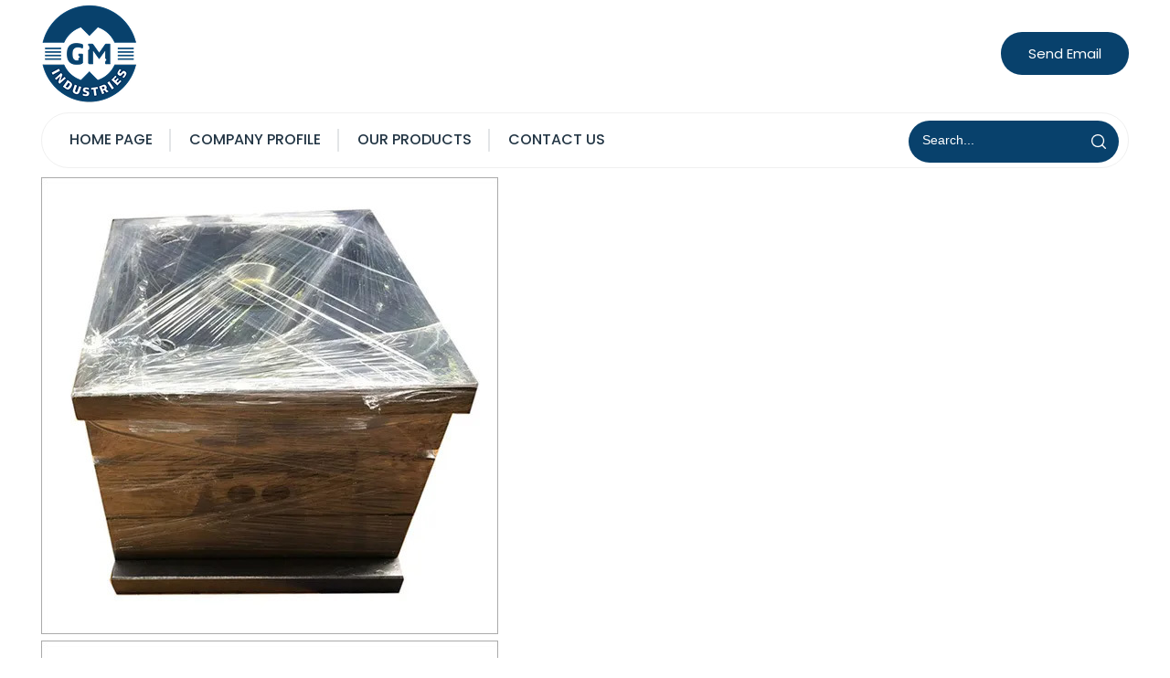

--- FILE ---
content_type: text/html
request_url: https://www.spiceline.in/moulds-die-casting-5933359.html
body_size: 134499
content:



<!DOCTYPE html>




<html>
<head>

<style type="text/css">
h1 {
font-family: Verdana, Arial, Helvetica, sans-serif;
font-size: 18px;
font-weight: bold;
text-align:center;
text-decoration:none;
line-height:17px;
} 
</style>


<title>Gravity Aluminium Moulds &amp; Die Casting at Best Price, Precision Industrial Solutions</title>
<meta name="keywords" content="Gravity Aluminium Moulds &amp; Die Casting, Gravity Aluminium Moulds &amp; Die Casting Manufacturer, Gravity Aluminium Moulds &amp; Die Casting Exporter">
<meta name="description" content="Discover Gravity Aluminium Moulds &amp; Die Casting featuring premium steel mould base, 10-year life span, tight &#177;0.05 mm tolerance, and customizable die head. Ideal for exporters, manufacturers, traders &amp; wholesalers. Available at attractive pricing in New Delhi.">

<meta http-equiv="Content-Type" content="text/html; charset=UTF-8">
<!-- scr_pg_css style tag start --><style id="scr_pg_css" type="text/css">

ul.tab li a:visited { border-right: 1px #d0d0d0 solid; color: #000000; float: left; font-family: Verdana, Arial, Geneva, sans-serif; font-weight: bold; height: auto; outline: none; padding: 10px 20px 10px 20px; text-align: center; text-decoration: none; width: auto; }
ul.tab li a:link { border-right: 1px #d0d0d0 solid; color: #000000; float: left; font-family: Verdana, Arial, Geneva, sans-serif; font-weight: bold; height: auto; outline: none; padding: 10px 20px 10px 20px; text-align: center; text-decoration: none; width: auto; }
ul.tab li a:hover { background-color: #cfcfcf; }
ul.tab li { float: left; height: auto; width: auto; }
ul.tab { float: left; height: auto; list-style-type: none; margin: 0px; padding: 0px; width: 100%; }
ul { margin: 0px; padding: 0px; }
tr { margin: 0px; padding: 0px; }
td { margin: 0px; padding: 0px; }
table { margin: 0px; padding: 0px; }
p { line-height: 24px; margin: 6px 0; padding: 0px; text-align: justify; }
ol { margin: 0px; padding: 0px; }
li { margin: 0px; padding: 0px; text-align: left; }
input { margin: 0px; padding: 0px; }
img { border: 0px; margin: 0px; padding: 0px; }
html>body .pro_next_prod_main_container { float: right; left: 498px; position: absolute; width: 100%; }
h1 { color: #333333; font-size: 25px; font-weight: bold; margin: 0px; padding: 10px 0; text-align: center; text-decoration: none; }
form { margin: 0px; padding: 0px; }
div { margin: 0px; padding: 0px; }
body { color: #000; font-family: "Poppins", serif; font-size: 16px; font-weight: normal; margin: 0px; padding: 0px; }
b { margin: 0px; padding: 0px; }
a:hover { -moz-transition: all 0.25s ease-in-out; -o-transition: all 0.25s ease-in-out; -webkit-transition: all 0.25s ease-in-out; transition: all 0.25s ease-in-out; }
a.showroom_table_link:visited { color: #333; font-weight: normal; text-decoration: none; }
a.showroom_table_link:link { color: #333; font-weight: normal; text-decoration: none; }
a.showroom_table_link:hover { color: #333; font-weight: normal; text-decoration: underline; }
a.showroom_table_link:active { color: #333; font-weight: normal; text-decoration: none; }
a .callto_action_buttons:hover { -moz-transition: all 0.25s ease-in-out; -o-transition: all 0.25s ease-in-out; -webkit-transition: all 0.25s ease-in-out; background: #08416c; border: 1px dashed #08416c; color: #fff; text-decoration: none; transition: all 0.25s ease-in-out; }
a .callto_action_buttons { -moz-transition: all 0.25s ease-in-out; -o-transition: all 0.25s ease-in-out; -webkit-transition: all 0.25s ease-in-out; background: transparent; border: 1px dashed #fff; border-radius: 3px; color: #fff; display: block; font-size: 16px; font-weight: 500; margin: 0 12px 0 0; padding: 12px 3px; text-align: center; text-decoration: none; transition: all 0.25s ease-in-out; }
a { -moz-transition: all 0.25s ease-in-out; -o-transition: all 0.25s ease-in-out; -webkit-transition: all 0.25s ease-in-out; text-decoration: none; transition: all 0.25s ease-in-out; }
[dir='rtl'] .slick-prev:before { content: ''; }
[dir='rtl'] .slick-prev { left: auto; right: -25px; }
[dir='rtl'] .slick-next:before { content: ''; }
[dir='rtl'] .slick-next { left: -25px; right: auto; }
@import url('https://fonts.googleapis.com/css2?family=Poppins:wght@300;400;500;600;700;800;900&family=Prata&display=swap'); html { margin: 0px; padding: 0px; }
.zoomin_product span img { max-height: 500px !important; }
.zoomin_product span { top: 100px !important; }
.whatsapp_phone { bottom: 200px; position: fixed; right: 10px; z-index: 99; }
.vision_txt { border: solid 1px #ffffff; color: #000000; font-weight: bold; padding: 8px; text-align: justify; }
.vision_img img { max-width: 100%; }
.vision_img { float: left; width: 46%; }
.vision_area { background: #f8f8f8; padding: 60px 20px 50px; }
.view_all_pro a:hover { color: #08416c; text-decoration: none; }
.view_all_pro a { color: #000; text-decoration: underline; }
.view_all_pro { color: #000; font-weight: normal; margin: 10px 0px 10px 0px; padding: 0px; text-align: right; }
.view_all2 a:hover { color: #3879a9; }
.view_all2 a { background: url(https://tiimg.tistatic.com/catalogs/template157123/arrow.png) 0 6px no-repeat; color: #fff; display: block; font-weight: normal; padding: 0 0 0 16px; }
.view_all2 { font-size: 15px; padding: 8px 0; }
.viewAll img { margin: 0 0 0 7px; }
.viewAll a:hover { background: #08416c; color: #fff; }
.viewAll a { background: #000; border-radius: 6px; color: #fff; display: block; padding: 12px 10px; }
.viewAll { font-size: 16px; font-weight: 400; line-height: 26px; margin: 30px 0 0; text-align: center; width: 190px; }
.txt { font-weight: normal; text-align: justify; }
.trade_lead_main_con { background-color: #; margin: 0px auto; margin-top: 5px; overflow: hidden; padding: 20px 10px 20px 15px; }
.top_links_bg { background-position: top left; background-repeat: repeat-x; }
.title { color: #000; font-weight: bold; padding: 10px 0px 10px 0px; }
.timer { background-color: #999; height: 6px; width: 0px; }
.test_new { display: none; visibility: hidden; }
.terms-footer-section .terms-section-area { align-items: center; display: flex; justify-content: space-between; width: 100%; }
.terms-footer-section .terms-section .terms-condition { color: #000; display: block; font-weight: 400; line-height: 22px; margin: 0 0 5px 0; width: 100%; }
.terms-footer-section .terms-section { color: #333; float: left; font-size: 13px; margin: 0 0 0 20px; width: 100%; }
.terms-footer-section .logo-section { float: left; width: auto; }
.terms-footer-section { display: block; margin: 0; padding: 20px 0; width: 100%; }
.template-container { margin: 0 auto; max-width: 1500px; padding: 0 1.25rem; }
.submit_form:hover { -moz-transition: all 0.25s ease-in-out; -o-transition: all 0.25s ease-in-out; -webkit-transition: all 0.25s ease-in-out; background: #000; transition: all 0.25s ease-in-out; }
.submit_form { -moz-transition: all 0.25s ease-in-out; -o-transition: all 0.25s ease-in-out; -webkit-transition: all 0.25s ease-in-out; background: #08416c; border: 0px solid #000; border-radius: 30px; color: #fff; cursor: pointer; display: block; float: left; font-family: 'Poppins', serif; font-size: 16px; font-weight: 400; margin: 15px 0 0; padding: 14px 0; transition: all 0.25s ease-in-out; width: 140px; }
.static_categ img:hover { transform: scale(1.03); }
.static_categ img { margin: 15px 1%; max-width: 31%; transition: all 0.7s ease 0s; }
.static_categ h2 { color: #000; font-size: 30px; font-weight: 600; line-height: 36px; margin: 0 0 15px; padding: 0; text-align: center; text-transform: uppercase; }
.static_categ { padding: 50px 15px 0; text-align: center; }
.social_text { color: #fff; font-size: 14px; font-weight: bold; padding-left: 5px; padding-right: 5px; text-align: right; }
.social_network { text-align: right; }
.social_icons_top { float: right !important; }
.social_icons_box { background: #164da0; padding: 10px 10px; text-align: center; }
.social_icons img:hover { -moz-transition: all 0.25s ease-in-out; -o-transition: all 0.25s ease-in-out; -webkit-transition: all 0.25s ease-in-out; opacity: 1; transition: all 0.25s ease-in-out; }
.social_icons img { -moz-transition: all 0.25s ease-in-out; -o-transition: all 0.25s ease-in-out; -webkit-transition: all 0.25s ease-in-out; opacity: 0.8; transition: all 0.25s ease-in-out; }
.social_icons { display: inline-block; text-align: center; }
.slick-track { margin: 0 auto; width: 90%; }
.slick-prev:hover:before { opacity: 1; }
.slick-prev:hover { background: transparent; color: transparent; outline: none; }
.slick-prev:focus:before { opacity: 1; }
.slick-prev:focus { background: transparent; color: transparent; outline: none; }
.slick-prev:before { -moz-osx-font-smoothing: grayscale; -webkit-font-smoothing: antialiased; color: white; content: ''; font-family: 'slick'; font-size: 20px; line-height: 1; opacity: .75; }
.slick-prev.slick-disabled:before { opacity: .25; }
.slick-prev { background: transparent; border: none; color: transparent; cursor: pointer; display: none !important; font-size: 0; height: 20px; left: -25px; line-height: 0; outline: none; padding: 0; position: absolute; top: 50%; transform: translate(0, -50%); width: 20px; }
.slick-next:hover:before { opacity: 1; }
.slick-next:hover { background: transparent; color: transparent; outline: none; }
.slick-next:focus:before { opacity: 1; }
.slick-next:focus { background: transparent; color: transparent; outline: none; }
.slick-next:before { -moz-osx-font-smoothing: grayscale; -webkit-font-smoothing: antialiased; color: white; content: ''; font-family: 'slick'; font-size: 20px; line-height: 1; opacity: .75; }
.slick-next.slick-disabled:before { opacity: .25; }
.slick-next { background: transparent; border: none; color: transparent; cursor: pointer; display: none !important; font-size: 0; height: 20px; line-height: 0; outline: none; padding: 0; position: absolute; right: -25px; top: 50%; transform: translate(0, -50%); width: 20px; }
.slick-dotted.slick-slider { margin-bottom: 0px; }
.slick-dots li.slick-active button:before { color: black; opacity: .75; }
.slick-dots li button:hover:before { opacity: 1; }
.slick-dots li button:hover { background: #fff; outline: none; }
.slick-dots li button:focus:before { opacity: 1; }
.slick-dots li button:focus { background: #fff; outline: none; }
.slick-dots li button:before { -moz-osx-font-smoothing: grayscale; -webkit-font-smoothing: antialiased; color: black; content: ''; font-family: 'slick'; font-size: 6px; height: 20px; left: 0; line-height: 20px; opacity: .25; position: absolute; text-align: center; top: 0; width: 20px; }
.slick-dots li button { background: transparent; border: 1px solid #fff; border-radius: 50%; color: transparent; cursor: pointer; display: block; font-size: 0; height: 11px; line-height: 0; outline: none; padding: 4px; width: 11px; }
.slick-dots li { cursor: pointer; display: inline-block; height: 11px; margin: 0 5px; padding: 0; position: relative; width: 11px; }
.slick-dots { bottom: 20px; display: block; list-style: none; margin: 0; padding: 0; position: absolute; text-align: center; width: 100%; z-index: 999; }
.showroom_tr_bg { background: #FFF; padding: 6px; }
.showroom_tablebg { background: none; padding: 6px; }
.showroom_tablebackground { background-color: #f52525; padding: 6px; }
.showroom_sub_heading { background-color: #f52525; color: #FFF; font-weight: bold; }
.showroom_main_text a { color: #333; }
.showroom_main_text { align: justify; padding-left: 10px; padding-right: 10px; }
.showcase ul { list-style-type: none; }
.showcase li { list-style-type: none; margin: 3px 0; text-align: center; }
.showcase img { max-width: 85%; }
.showcase { color: #fff; float: right; font-size: 10px; margin: 70px 0 0; text-align: center; width: 20%; }
.service_area img { max-width: 100%; }
.service_area h2 { color: #000; font-size: 30px; font-weight: 600; line-height: 36px; margin: 0 0 45px; padding: 0; text-align: center; }
.service_area { padding: 50px 20px; text-align: center; }
.send_inq_btn { margin: 0px; padding: 0px 0px 0px 0px; text-align: left; }
.send_email_image { background-image: url(https://tiimg.tistatic.com/catalogs/template157123/send_email.gif); background-position: top center; background-repeat: no-repeat; display: none; float: left; height: 32px; padding-left: 40px; width: 32px; }
.sendInquary1 a:hover { background: #000; color: #fff; }
.sendInquary1 a { background: #08416c; border-radius: 0px; color: #fff; display: block; padding: 13px 0; }
.sendInquary1 { font-size: 16px; line-height: 20px; margin: 10px auto 0; text-align: center; width: 80%; }
.sendInquary a:hover { background: #000; color: #fff; }
.sendInquary a { background: #08416c; border-radius: 30px; color: #fff; display: block; padding: 12px 0; }
.sendInquary { font-size: 16px; font-weight: 500; margin: 20px auto 0; text-align: center; width: 150px; }
.search_btn:hover { background: transparent; }
.search_btn { float: right; padding: 15px 14px; }
.scrollToTop:hover { text-decoration: none; }
.scrollToTop { background: url('https://tiimg.tistatic.com/catalogs/template157123/up.png') no-repeat 0px 20px; bottom: 100px; color: #82735a; display: none; font-size: 0px; font-weight: bold; height: 100px; padding: 0px 58px 0px 0px; position: fixed; right: 0px; text-align: center; text-decoration: none; z-index: 99; }
.rotate_imgtxt a:hover { color: #000000; text-decoration: none; }
.rotate_imgtxt a { color: #313131; text-decoration: none; }
.rotate_imgtxt { color: #313131; font-size: 14px; text-align: center; text-decoration: none; }
.right_bg { background: none; padding: 6px; }
.read_more img { margin: 0 0 0 7px; }
.read_more a:hover { background: #08416c; color: #fff; }
.read_more a { border: 1px solid #08416c; border-radius: 30px; color: #000; display: block; padding: 11px 0; text-decoration: none; }
.read_more { font-size: 16px; font-weight: 400; margin: 25px 0 0; text-align: center; width: 150px; }
.punchline { color: #fff; font-size: 14px; font-weight: normal; text-align: left; }
.product_big_img_container { padding: 5px; text-align: center; width: 500px; }
.prod_tablebg { background: none; padding: 6px; }
.prod_row_con { float: none; margin: 0px; overflow: hidden; padding: 0px; }
.prod_num { padding: 6px 0px 6px 0px; text-align: center; }
.prod_mainhead { float: left; margin: 0px; overflow: hidden; padding: 0px 0px 10px 0px; width: 100%; }
.prod_main_con { background-color: #fff; color: #000; float: none; margin: 0px; padding: 0px 10px; }
.prod_img_cont:hover { background-color: #08416c; color: #fff; float: left; margin: 0px; padding: 4px; width: 22%; }
.prod_img_cont { -moz-border-radius-topleft: 10px; -moz-border-radius-topright: 10px; -webkit-border-top-left-radius: 10px; -webkit-border-top-right-radius: 10px; background-color: #ececec; border-top-left-radius: 10px; border-top-right-radius: 10px; color: #000000; display: block; float: left; margin: 0px; padding: 4px; width: 22%; }
.prod_img { background-color: #ececec; margin: 0px; padding: 0px; text-align: center; }
.prod_description { color: #3c434a; font-weight: normal !important; margin: 0px; padding: 6px 0px 6px 0px; text-align: justify; }
.prod_descr_matter { color: #000000; display: !important; font-weight: normal; margin: 0px; padding: 0px 0px 15px 0px; text-align: justify; }
.prod_descr_cont { float: right; margin: 0px 0px 0px 0px; padding: 0px; width: 74%; }
.prod_cont { -moz-border-radius-topleft: 10px; -moz-border-radius-topright: 10px; -moz-box-shadow: 0px 0px 5px rgba(50, 50, 50, 0.23); -webkit-border-top-left-radius: 10px; -webkit-border-top-right-radius: 10px; -webkit-box-shadow: 0px 0px 5px rgba(50, 50, 50, 0.23); background-color: #fff; border-top-left-radius: 10px; border-top-right-radius: 10px; box-shadow: 0px 0px 5px rgba(50, 50, 50, 0.23); float: right; margin: 0px 0px 20px 0px; overflow: hidden; padding: 10px 6px 10px 6px; width: 100%; }
.prod_cat_name a:hover { color: #000; font-weight: bold; text-decoration: none; }
.prod_cat_name a { color: #08416c; font-weight: bold; text-decoration: none; }
.prod_cat_name { background-color: #fff; border-bottom: 1px solid #08416c; color: #08416c; font-size: 18px; font-weight: normal; margin: 0px; padding: 6px 0px 6px 6px; text-align: left; }
.prod_cat_descr { color: #161614 !important; margin: 0px; padding: 6px 10px 6px 0px; text-align: justify; }
.pro_title { color: #ae1905; font-weight: bold; margin: 0px 0px 0px 0px; padding: 0px 0px 10px 0px; text-align: left; }
.pro_next_prod_main_container { float: right; margin-right: -490%; width: 100%; }
.pro_link_cont_alt ul { float: left; line-height: 18px; list-style-type: none; margin: 0px 0px 0px 0px; padding: 6px 0px 6px 0px; text-align: left; width: 235px; }
.pro_link_cont_alt li a:hover { color: #08416c; margin: 0px; padding: 0px 0px 0px 0px; text-decoration: underline; }
.pro_link_cont_alt li a { color: #000000; margin: 0px; padding: 0px 0px 0px 0px; text-decoration: none; }
.pro_link_cont_alt li { color: #000000; font-weight: normal; list-style-image: url(https://tiimg.tistatic.com/catalogs/template157123/cate-icon.png); list-style-type: none; margin: 0px 0px 0px 17px; padding: 0px; text-align: left; }
.pro_link_cont_alt { border-bottom: 1px dotted #dadada; float: none; margin: 0px; overflow: hidden; padding: 0px; width: 100%; }
.pro_link_cont ul { float: left; line-height: 18px; list-style-type: none; margin: 0px 0px 0px 0px; padding: 6px 0px 6px 0px; text-align: left; width: 235px; }
.pro_link_cont li a:hover { color: #08416c; margin: 0px; padding: 0px 0px 0px 0px; text-decoration: underline; }
.pro_link_cont li a { color: #000000; margin: 0px; padding: 0px 0px 0px 0px; text-decoration: none; }
.pro_link_cont li { color: #000000; font-weight: normal; list-style-image: url(https://tiimg.tistatic.com/catalogs/template157123/cate-icon.png); list-style-type: none; margin: 0px 0px 0px 17px; padding: 0px; text-align: left; }
.pro_link_cont { border-bottom: 1px dotted #dadada; float: none; margin: 0px 0px 0px 0px; overflow: hidden; padding: 0px 0px 0px 0px; width: 100%; }
.pro_link a:hover { color: #025885; text-decoration: none; }
.pro_link a { color: #025885; text-decoration: underline; }
.pro_link { color: #025885; margin: 0px; padding: 4px 0px 4px 0px; text-align: left; }
.pro_inquiry_btn a:hover { -moz-border-radius: 5px; -webkit-border-radius: 5px; background: url(https://tiimg.tistatic.com/catalogs/template157123/enquiry_bg_hover.jpg) top left repeat-x; border-radius: 5px; color: #FFFFFF; font: bold 14px Arial, Helvetica, sans-serif; margin: 0px; padding: 8px 15px 8px 15px; text-align: center; text-decoration: none; }
.pro_inquiry_btn a { -moz-border-radius: 3px; -webkit-border-radius: 3px; background: url(https://tiimg.tistatic.com/catalogs/template157123/enquiry_bg.jpg) top left repeat-x; border-radius: 3px; color: #FFFFFF; display: block; float: right; font: bold 14px Arial, Helvetica, sans-serif; margin: 0px; padding: 8px 15px 8px 15px; text-align: center; text-decoration: none; }
.pro_inquiry_btn { -moz-border-radius: 5px; -webkit-border-radius: 5px; border-radius: 5px; color: #FFF; font-weight: bold; margin: 0px auto; overflow: hidden; padding: 0px; text-align: center; text-decoration: none; width: 118px; }
.pro_description_container { border-bottom: 0px solid #08416c; border-top: 1px solid #08416c; color: #000; margin: 0px; padding: 6px; text-align: justify; }
.pro_code_con { border-bottom: 0px solid #08416c; color: #000; float: left; height: 100%; margin: 10px 0px 0px 0px; overflow: hidden; padding: 6px 0px 6px 0px; text-align: center; width: 100%; }
.proName a:hover { color: #08416c; }
.proName a { color: #000; text-decoration: none; }
.proName { font-size: 15px; font-weight: 400; line-height: 22px; text-align: center; }
.previous_container { padding: 5px; text-align: center; vertical-align: middle; }
.previous a:hover { background: #000; color: #fff; display: block; padding: 10px; text-decoration: none; }
.previous a { background: #08416c; color: #fff; display: block; padding: 10px; text-decoration: none; }
.previous { border: 0px solid #e28300; color: #fff; float: right; line-height: 22px; margin: 0px 0px 0px 0px; padding: 0px; text-align: center; }
.prev11 a { display: block; height: 50px; }
.prev11 { background: url(https://tiimg.tistatic.com/catalogs/template157123/left-arrow.png) no-repeat; float: left; height: 50px; left: -25px; position: absolute; top: 35%; width: 50px; }
.para { background-color: #e1e1e1; clear: both; height: auto; width: 100%; }
.pager a.selected { text-decoration: underline; }
.pager a { margin: 0 5px; text-decoration: none; }
.pager { display: none !important; float: left; text-align: center; width: 300px; }
.outline a { outline: 0; }
.ourProductsTag a:hover { color: #ffffff; text-decoration: underline; }
.ourProductsTag a { color: #ffffff; text-decoration: none; }
.ourProductsTag { color: #ffffff; font-size: 11px; font-weight: normal; padding: 8px 0; text-decoration: none; }
.ourProducts a:hover { color: #ffff00; text-decoration: none; }
.ourProducts a { color: #ffff00; text-decoration: none; }
.ourProducts { color: #ffff00; font-size: 14px; font-weight: bold; line-height: 29px; text-decoration: none; }
.other_product_cel_num_3_container { float: left; height: 185px; margin: 0px; padding: 6px 0px 6px 0px; text-align: center; width: 32%; }
.other_product_cel_num_2_container { border-right: 1px solid #08416c; float: left; height: 185px; margin: 0px; padding: 6px 0px 6px 0px; text-align: center; width: 32%; }
.other_product_cel_num_1_container { border-right: 1px solid #08416c; float: left; height: 185px; margin: 0px; padding: 6px 0px 6px 0px; text-align: center; width: 32%; }
.other_prod_mainhead { background-color: #ffffff; color: #000000; padding: 5px 0px 5px 0px; text-align: center; }
.other_prod_main_con { background-color: #fff; border: 1px solid none; float: right; height: 100%; margin: 0px; overflow: hidden; padding: 0px 0px 0px 0px; position: relative; width: 74%; }
.other_prod_img { -moz-box-shadow: 3px 3px 4px rgba(0, 2, 0, 0.36); -webkit-box-shadow: 3px 3px 4px rgba(0, 2, 0, 0.36); border: 0px solid #08416c; box-shadow: 3px 3px 4px rgba(0, 2, 0, 0.36); height: 110px; margin: 0px; width: 120px; }
.other_prod_cont { background-color: #fff; float: left; margin: 10px 0px 10px 10px; overflow: hidden; padding: 0px 0px 6px 0px; width: 97%; }
.other_pro_prod_main_con { background-color: #fff; border: 1px solid #08416c; height: 100%; margin: 0px; overflow: hidden; padding: 0px; text-align: center; }
.other_pro_head3 a { color: #000000; text-decoration: none; }
.other_pro_head3 { padding: 5px 0px 5px 0px; text-align: center; }
.other_pro_head2 a { color: #000000; text-decoration: none; }
.other_pro_head2 { padding: 5px 0px 5px 0px; text-align: center; }
.other_pro_head1 a { color: #000000; text-decoration: none; }
.other_pro_head1 { color: #000000; padding: 5px 0px 5px 0px; text-align: center; }
.other_pro_con { float: none; font-weight: bold; margin: 0px 0px 10px 0px; padding: 0px; text-align: center; }
.offline { border: 1px dashed rgb(248, 176, 146); }
.next_container { margin: 0px; overflow: hidden; padding: 5px; }
.next_and_big_img_container { float: right; margin-left: 2px; margin-right: -57%; position: relative; width: 55%; }
.next11 a { display: block; height: 50px; }
.next11 { background: url(https://tiimg.tistatic.com/catalogs/template157123/right-arrow.png) no-repeat; float: right; height: 50px; position: absolute; right: -40px; top: 35%; width: 50px; }
.next a:hover { background: #000; color: #fff; padding: 10px; text-decoration: none; }
.next a { background: #08416c; color: #fff; display: block; padding: 10px; text-decoration: none; }
.next { border: 0px solid #e28300; color: #fff; float: left; line-height: 22px; margin: 25px 0px 0px 0px; padding: 0px; text-align: center; }
.more a:hover { -moz-border-radius: 5px; -webkit-border-radius: 5px; background: url(https://tiimg.tistatic.com/catalogs/template157123/enquiry_bg_hover.jpg) top left repeat-x; border-radius: 5px; color: #FFFFFF; font: bold 14px Arial, Helvetica, sans-serif; margin: 0px; padding: 8px 15px 8px 15px; text-align: center; text-decoration: none; }
.more a { -moz-border-radius: 3px; -webkit-border-radius: 3px; background: url(https://tiimg.tistatic.com/catalogs/template157123/enquiry_bg.jpg) top left repeat-x; border-radius: 3px; color: #FFFFFF; display: block; float: right; font: bold 14px Arial, Helvetica, sans-serif; margin: 0px; padding: 8px 15px 8px 15px; text-align: center; text-decoration: none; }
.more { color: #030100; float: right; line-height: 22px; margin: 10px 5px 0px 0px; padding: 0px; text-align: center; }
.matterPart { -moz-box-shadow: 0px 6px 10px 0px rgba(0,0,0,0.09); -webkit-box-shadow: 0px 6px 10px 0px rgba(0,0,0,0.09); background: #fff; box-shadow: 0px 6px 10px 0px rgba(0,0,0,0.09); box-sizing: border-box; float: left; height: auto; margin: 0 1%; width: 23%; }
.marquee_txt { color: #6d6c6c; font-size: 13px; font-weight: bold; padding: 5px; text-align: left; }
.main_pro_head3 { color: #000; padding: 5px 0px 5px 0px; text-align: center; }
.main_pro_head2 { color: #000; padding: 5px 0px 5px 0px; text-align: center; }
.main_pro_head1 { color: #000; padding: 5px 0px 5px 0px; text-align: center; width: 100%; }
.main_next_big_img_and_previous_container_cell3 { -moz-box-shadow: 1px 1px 20px 1px rgba(1, 1, 1, 0.1); -webkit-box-shadow: 1px 1px 20px 1px rgba(1, 1, 1, 0.1); background-color: #fff; background-repeat: no-repeat; border: 1px solid #eae9e9; box-shadow: 1px 1px 20px 1px rgba(1, 1, 1, 0.1); float: left; margin-bottom: 20px; width: 99%; }
.main_next_big_img_and_previous_container_cell2 { background-repeat: no-repeat; border-right: 1px solid none; float: left; width: 50%; }
.main_next_big_img_and_previous_container_cell1 { background-repeat: no-repeat; border-right: 1px solid none; float: left; width: 48%; }
.main_nav { background: #fff; border: 1px solid #f0f0f0; border-radius: 50px; bottom: -20px; padding: 5px 10px; }
.main_con { background-color: none; border: 0px solid #CCC; margin: 0px auto; padding: 0px 0px 0px 0px; }
.main { margin: 0 auto; max-width: 1500px; padding: 0 30px; }
.logo img { margin: 0 0 -16px; max-width: 100%; }
.logo { float: left; }
.list_carousel.responsive { margin-left: 0; width: auto; }
.list_carousel ul { list-style: none; margin: 0px 0px 0px 0px !important; padding: 0x 0px 0px 0px !important; }
.list_carousel li { -webkit-transition: 0.25s; background: #fff; border: 0px solid #eee; box-sizing: border-box; display: block; float: left; margin: 0 0 0 25px !important; padding: 10px; position: relative; text-align: center; transition: 0.25s; width: 255px; z-index: 1; }
.list_carousel { height: auto; margin: 0; padding: 0; position: relative; width: auto !important; }
.linked:hover { color: #000000; font-weight: normal; text-decoration: none; }
.linked { color: #000000; font-weight: normal; text-decoration: underline; }
.left_menu { color: #ffffff; font-weight: normal; text-align: left; text-decoration: none; }
.left_bg { background: none; padding: 6px; }
.leads_row_loop_cont { float: none; margin: 0px; overflow: hidden; padding: 0px; }
.lead_text2 { color: #000; text-align: right; }
.lead_text1 { color: #000; text-align: justify; }
.lead_sub_text1 a:hover { color: #000; }
.lead_sub_text1 a { color: #000; }
.lead_sub_text1 { color: #000; text-align: left; }
.lead_main_txt_con { float: none; overflow: hidden; }
.lead_header_con { background-color: #; float: none; height: 100%; margin: 0px 0px 10px 0px; overflow: hidden; padding: 0px; }
.lead_head_left { float: left; margin: 0px; padding: 0px; width: 350px; }
.lead_date_con { float: right; margin: 0px; padding: 0px; width: 300px; }
.lead_col_cont { border-bottom: 1px solid #CCC; float: none; height: 100%; margin: 0px; margin-bottom: 15px; overflow: hidden; padding: 0px 0px 10px 0px; }
.latest_product_heading { border-bottom: 1px solid #c8c8c8; color: #000000; font-size: 18px; font-weight: normal; padding: 2px 0px 5px 0px; text-align: left; }
.lang_translator ul { margin: 0px; padding: 0px; }
.lang_translator dt { margin: 0px; padding: 0px; }
.lang_translator dl { margin: 0px; padding: 0px; }
.lang_translator dd { margin: 0px; padding: 0px; }
.lang_translator .flagvisibility { display: none; }
.lang_translator .dropdown dt a:hover { color: #000; }
.lang_translator .dropdown dt a:focus { color: #000; }
.lang_translator .dropdown dt a span img { margin: -2px 5px 0 5px; }
.lang_translator .dropdown dt a { display: block; margin: 0 auto; padding: 7px 5px 7px 12px; text-align: left; width: auto; }
.lang_translator .dropdown dd ul li a:hover { background-color: #eee; }
.lang_translator .dropdown dd ul li a img { border: none; margin-right: 5px; }
.lang_translator .dropdown dd ul li a { display: block; line-height: 20px; padding: 5px 5px 5px 5px; }
.lang_translator .dropdown dd ul { background: #fff; border: 1px solid #ddd; bottom: 36px; color: #000; display: none; list-style: none; min-width: 107px; position: absolute; width: auto; }
.lang_translator .dropdown dd { position: relative; z-index: 1000; }
.lang_translator .dropdown a:visited { color: #000; outline: none; text-decoration: none; }
.lang_translator .dropdown a:hover { color: #000; }
.lang_translator .dropdown a { color: #000; outline: none; text-decoration: none; }
.lang_translator { -moz-border-radius: 0; -webkit-border-radius: 0; background: url(https://tiimg.tistatic.com/catalogs/template157123/lang-arrow.png) no-repeat 144px 15px; border: 1px solid #ddd; border-radius: 0; font-size: 14px; font-weight: 300; height: 39px; margin: 0 0 0 6px; position: absolute; text-align: left; width: 160px; z-index: 999; }
.lang_main { float: right; height: 30px; margin: 0 20px 0 0; position: relative; width: auto; z-index: 999; }
.iso { color: #000000; font-size: 10px; text-align: left; }
.inner_text_area p { line-height: 22px; }
.inner_text_area { line-height: 24px; padding: 30px 15px; }
.inner-banner img { max-width: 100%; width: 100%; }
.inner-banner { text-align: center; }
.img_name { color: #2e2e2e; font-family: Verdana, Arial, Geneva, sans-serif; font-weight: bold; padding-left: 5px; text-align: left; }
.img_desc { color: #262626; font-family: Verdana, Arial, Geneva, sans-serif; font-size: 11px; padding: 5px; text-align: left; }
.imgAndzoom { padding: 12px; text-align: center; }
.imagePart img:hover { transform: scale(1.1); }
.imagePart img { margin: 0 0 -4px; transition: all 0.7s ease 0s; width: 100%; }
.imagePart { border: 1px solid #ddd; overflow: hidden; text-align: center; }
.home_txt_area ul { margin: 10px 0 1px 15px; }
.home_txt_area h3 { color: #08416c; font-size: 17px; font-weight: 300; letter-spacing: 2px; line-height: 20px; margin: 0; padding: 0; text-align: left; text-transform: uppercase; }
.home_txt_area h2 { color: #000; font-size: 30px; font-weight: 600; line-height: 36px; margin: 0 0 15px; padding: 0; text-align: left; text-transform: uppercase; }
.home_txt_area { color: #222; float: left; font-weight: 400; line-height: 26px; width: 50%; }
.homeProducts { background: #f8f8f8; padding: 50px 15px 60px; }
.hilight { color: #ffffff; font-weight: normal; text-align: left; text-decoration: none; }
.heading { color: #333333; font-size: 25px; font-weight: bold; margin: 0px; padding: 10px 0; text-align: center; text-decoration: none; }
.header_right { float: right; }
.header { background: #fff; padding: 5px 15px 0; }
.head_link img { margin: 0 0 0 6px; vertical-align: middle; }
.head_link a:hover { background: #000; color: #fff; }
.head_link a { background: #08416c; border-radius: 30px; color: #fff; display: block; padding: 12px 30px; text-decoration: none; }
.head_link { float: right; font-size: 15px; margin: 30px 0 0; text-align: center; }
.google_map { text-align: center; }
.full_width { width: 98% !important; }
.form_title { color: #222; font-size: 38px; font-weight: 700; line-height: 40px; margin: 0 0 10px; text-align: left; }
.form_section1 { font-family: 'Poppins', serif; font-size: 15px !important; height: 150px !important; }
.form_section { background: #fff; border: 1px solid #e7e7e7; border-radius: 0; box-sizing: border-box; color: #666; display: block; font-family: 'Poppins', serif; font-size: 15px; margin: 0; padding: 15px 12px; text-align: left; width: 100%; }
.form_left { color: #222; float: left; font-size: 16px; letter-spacing: 0.5px; line-height: 25px; margin: 290px 0 0; text-align: left; width: 42%; }
.form_inn { border: 2px solid #fff; box-sizing: border-box; float: right; padding: 20px 30px 30px; width: 48%; }
.form_area ul { list-style-type: none; margin: 0; padding: 0; }
.form_area li { box-sizing: border-box; float: left; margin: 12px 2% 12px 0; width: 48%; }
.form_area { background: url(https://tiimg.tistatic.com/catalogs/template157123/form-bg.jpg) top center no-repeat; background-size: cover; padding: 50px 20px; text-align: center; }
.footer_strip ul { list-style-type: none; }
.footer_strip li a:hover { color: #3879a9; }
.footer_strip li a { background: url(https://tiimg.tistatic.com/catalogs/template157123/arrow.png) 0 6px no-repeat; color: #fff; display: block; font-weight: normal; padding: 0 0 0 16px; }
.footer_strip li { color: #fff; margin: 0; padding: 8px 0; }
.footer_strip { float: left; font-size: 15px; margin: 0 0 0 4%; width: 15%; }
.footer_right { float: right; width: 25%; }
.footer_pro ul ul li { display: none; }
.footer_pro ul { height: 160px; list-style-type: none; margin: -2px 0 0 !important; overflow: hidden; }
.footer_pro li a:hover { color: #3879a9; }
.footer_pro li a { background: url(https://tiimg.tistatic.com/catalogs/template157123/arrow.png) 0 6px no-repeat; color: #fff; display: block; padding: 0 0 0 16px; }
.footer_pro li { color: #fff; padding: 8px 0; }
.footer_pro { float: right; font-size: 15px; width: 20%; }
.footer_links a:hover { color: #fff; text-decoration: underline; }
.footer_links a { color: #fff; text-decoration: none; }
.footer_links { color: #fff; font-weight: normal; padding: 5px; text-align: center; }
.footer_link img { margin: 0 7px 0 0; vertical-align: middle; }
.footer_link a { display: inline-table; float: none; }
.footer_link { border-top: 1px solid #797979; margin: 20px 0 0; padding: 30px 0 0; }
.footer_key ul { float: left; width: 85%; }
.footer_key { float: right; width: 40%; }
.footer ul { list-style-type: none !important; }
.footer { background: #000; padding: 50px 15px; }
.fact_txt p { color: #000; font-size: 15px; font-weight: normal; margin: 4px 0 0; padding: 0; text-align: left; }
.fact_txt { color: #000; float: right; font-size: 15px; font-weight: 600; line-height: 20px; margin: 12px 0 0; width: 72%; }
.fact_icon img { max-width: 100%; }
.fact_icon { float: left; }
.fact_area ul li { display: inline-block; margin: 0 2%; width: 29%; }
.fact_area ul { list-style-type: none; }
.fact_area h2 { color: #000; font-size: 30px; font-weight: 600; line-height: 36px; margin: 0 0 35px; padding: 0; text-align: center; }
.fact_area { margin: 45px 20px; }
.f2b { color: #333; font-weight: bold; }
.f2 { color: #333; }
.enquiry_btn a:hover { -moz-border-radius: 5px; -webkit-border-radius: 5px; background: url(https://tiimg.tistatic.com/catalogs/template157123/enquiry_bg_hover.jpg) top left repeat-x; border-radius: 5px; color: #FFFFFF; font: bold 14px Arial, Helvetica, sans-serif; margin: 0px; padding: 8px 15px 8px 15px; text-align: center; text-decoration: none; }
.enquiry_btn a { -moz-border-radius: 3px; -webkit-border-radius: 3px; background: url(https://tiimg.tistatic.com/catalogs/template157123/enquiry_bg.jpg) top left repeat-x; border-radius: 3px; color: #FFFFFF; display: block; font: bold 14px Arial, Helvetica, sans-serif; margin: 0px; padding: 8px 15px 8px 15px; text-align: center; text-decoration: none; }
.enquiry_btn { color: #FFFFFF; float: left; font-weight: bold; margin: 0px; text-align: center; }
.enlarge { color: #FF0000; font-weight: bold; text-align: center; }
.email { font-size: 0px !important; line-height: 0px !important; }
.default_title_txt:after { background: #668aa4; bottom: 0; content: ""; height: 1px; left: 0; position: absolute; width: 225px; }
.default_title_txt p { color: #fff; font-size: 16px; font-weight: 500; letter-spacing: 3px; line-height: 22px; margin: 0 0 7px; text-align: left; text-transform: uppercase; }
.default_title_txt h2 { color: #fff; font-size: 40px; font-weight: 600; line-height: 45px; margin: 0 0 12px; text-align: left; }
.default_title_txt { color: #fff; line-height: 24px; margin: 0 0 40px 15%; padding: 0 0 15px; position: relative; text-align: left; }
.default_title { color: #000; font-size: 30px; font-weight: 600; line-height: 38px; margin: 0 0 35px; text-align: center; text-transform: uppercase; }
.copyright_bg { background-color: #fff; }
.content_tablebg { background: none; padding: 6px; }
.content_area { padding: 50px 15px; }
.contact_detail:after { background: #fff; bottom: 0; content: ""; height: 2px; left: 0; position: absolute; width: 60px; }
.contact_detail { color: #fff; font-size: 25px; font-weight: 600; margin: 0 0 20px; padding: 0 0 10px; position: relative; }
.contact img { vertical-align: middle; }
.contact a:hover { text-decoration: underline; }
.contact a { color: #fff; text-decoration: none; }
.contact { color: #fff; font-size: 15px; font-weight: normal; line-height: 25px; text-align: left; }
.company_vision p { color: #08416c; font-size: 17px; font-weight: 300; line-height: 20px; margin: 0; padding: 0; text-align: left; text-transform: uppercase; }
.company_vision h2 { color: #000; font-size: 30px; font-weight: 600; line-height: 36px; margin: 0 0 15px; padding: 0; text-align: left; text-transform: uppercase; }
.company_vision h1 { color: #222; font-family: "Poppins", sans-serif; font-size: 17px; font-weight: 500; line-height: 28px; margin: 0 0 20px; padding: 0; text-align: left; }
.company_vision { color: #000; float: right; font-size: 16px; line-height: 27px; padding: 40px 0 0; width: 46%; }
.color1 { color: #000; }
.col3img { border: 0px; margin: 0px; padding: 0px; }
.co_name_small { color: #fff; display: none; font-size: 16px; margin: 0 0 20px; padding: 0 0 8px; }
.co_name { color: #ffffff; font-size: 20px; font-weight: bold; padding-left: 10px; text-align: left; }
.cmf_image { background-image: url(https://tiimg.tistatic.com/catalogs/template157123/call_me.gif); background-position: top center; background-repeat: no-repeat; display: none; float: left; height: 33px; padding-left: 40px; width: 33px; }
.close_image { background-image: url(https://tiimg.tistatic.com/catalogs/template157123/close_icon.png); background-repeat: no-repeat; float: left; height: 22px; left: -5px; position: absolute; top: -5px; width: 20px; }
.clearfix::before { clear: both; content: ""; display: table; }
.clearfix::after { clear: both; content: ""; display: table; }
.clearfix { clear: both; float: none; }
.clear { clear: both; }
.chooseLanguageOption { top: -145px !important; }
.cate_row_con { float: none; height: 100%; margin: 0px 0px 0px 0px; overflow: hidden; padding: 4px 10px 0px 10px; }
.cate_prod_img_cont { float: left; margin: 0px; padding: 0px; }
.cate_prod_descr_cont { float: right; margin: 0px 0px 0px 10px; padding: 0px; width: 83%; }
.cate_prod_cont { background-color: transparent; border-bottom: 1px solid #ffffff; float: left; height: 100%; margin: 0px 0px 20px 0px; overflow: hidden; padding: 10px 6px 10px 6px; width: 98%; }
.cate_num { color: #000; padding: 6px 0px 6px 0px; text-align: center; }
.cate_main_con { background-color: #ffffff; border: 0px solid #CCC; margin: 0px auto; padding: 10px; width: 98%; }
.cate_img:hover { -moz-box-shadow: 0px 0px 5px rgba(50, 50, 50, 0.21); -webkit-box-shadow: 0px 0px 5px rgba(50, 50, 50, 0.21); background-color: #FFF; box-shadow: 0px 0px 5px rgba(50, 50, 50, 0.21); margin: 0px; padding: 4px; text-align: center; }
.cate_img { margin: 0px; padding: 4px; text-align: center; }
.cat_name_head a:hover { color: #000; font-size: 18px; font-weight: bold; text-decoration: none; }
.cat_name_head a { color: #08416c; font-size: 18px; font-weight: bold; text-decoration: none; }
.cat_name_head { background-color: transparent; border-bottom: 1px solid #08416c; color: #08416c; font-size: 18px; font-weight: bold; margin: 0px 0px 10px 0px; padding: 6px 0px 6px 0px; text-align: left; }
.caroufredsel_wrapper { height: 400px !important; margin: 0 auto !important; width: 97% !important; }
.callto_action_buttons { float: left; width: 165px; }
.btnsArea { padding: 20px 0 20px; transition: all 0.7s ease 0s; }
.btnArea { padding: 20px 8px 20px; transition: all 0.7s ease 0s; }
.border { border: 1px solid #df2014; }
.bestProductsInn { background: url(https://tiimg.tistatic.com/catalogs/template157123/mpp-bg.jpg) top left no-repeat; background-size: 26%; box-sizing: border-box; margin: 0 auto; max-width: 1500px; padding: 50px 5% 50px 18%; }
.bestProducts { background: #08416c; text-align: center; }
.banner-area .banner .slick-list { display: block; overflow: hidden; width: 100%; }
.banner-area { display: block; margin: 0; overflow: hidden; padding: 0; text-align: center; width: 100%; }
.banner img { margin: 0 0 -4px; max-width: 100%; width: 100%; }
.banner { display: block; margin-bottom: 0; position: relative; width: 100%; z-index: 0; }
.back_link a:hover { color: #08416c; text-decoration: underline; }
.back_link a { color: #000 !important; text-decoration: none; }
.back_link { color: #000; margin: 0px; padding: 5px; text-align: center; }
.alt_send_inq_btn { margin: 0px; padding: 0px 0px 0px 0px; text-align: left; }
.alt_prod_num { padding: 6px 0px 6px 0px; text-align: center; }
.alt_prod_img_cont:hover { background-color: #08416c; color: #fff; float: left; margin: 0px; padding: 4px; width: 22%; }
.alt_prod_img_cont { -moz-border-radius-topleft: 10px; -moz-border-radius-topright: 10px; -webkit-border-top-left-radius: 10px; -webkit-border-top-right-radius: 10px; background-color: #ececec; border-top-left-radius: 10px; border-top-right-radius: 10px; color: #000000; display: block; float: left; margin: 0px; padding: 4px; width: 22%; }
.alt_prod_img { margin: 0px; padding: 0px; text-align: center; }
.alt_prod_description { color: #3c434a; font-weight: normal !important; margin: 0px; padding: 6px 0px 6px 0px; text-align: justify; }
.alt_prod_descr_cont { float: right; margin: 0px 0px 0px 0px; padding: 0px; width: 74%; }
.alt_prod_cont { -moz-border-radius-topleft: 10px; -moz-border-radius-topright: 10px; -moz-box-shadow: 0px 0px 5px rgba(50, 50, 50, 0.23); -webkit-border-top-left-radius: 10px; -webkit-border-top-right-radius: 10px; -webkit-box-shadow: 0px 0px 5px rgba(50, 50, 50, 0.23); background-color: #fff; border-top-left-radius: 10px; border-top-right-radius: 10px; box-shadow: 0px 0px 5px rgba(50, 50, 50, 0.23); float: right; margin: 0px 0px 20px 0px; overflow: hidden; padding: 10px 6px 10px 6px; width: 100%; }
.alt_prod_cat_name a:hover { color: #000; font-size: 18px; font-weight: bold; text-decoration: none; }
.alt_prod_cat_name a { color: #08416c; font-size: 18px; font-weight: bold; text-decoration: none; }
.alt_prod_cat_name { background-color: #fff; border-bottom: 1px solid #08416c; color: #08416c; font-size: 18px; font-weight: bold; margin: 0px; padding: 6px 0px 6px 6px; text-align: left; }
.alt_prod_cat_descr { color: #161614 !important; margin: 0px; padding: 6px 10px 6px 0px; text-align: justify; }
.alt_pro_link_cont_alt ul { float: left; line-height: 18px; list-style-type: none; margin: 0px 0px 0px 0px; padding: 6px 0px 6px 0px; text-align: left; width: 235px; }
.alt_pro_link_cont_alt li a:hover { color: #08416c; margin: 0px; padding: 0px 0px 0px 0px; text-decoration: underline; }
.alt_pro_link_cont_alt li a { color: #000000; margin: 0px; padding: 0px 0px 0px 0px; text-decoration: none; }
.alt_pro_link_cont_alt li { color: #000000; font-weight: normal; list-style-image: url(https://tiimg.tistatic.com/catalogs/template157123/cate-icon.png); list-style-type: none; margin: 0px 0px 0px 17px; padding: 0px; text-align: left; }
.alt_pro_link_cont_alt { border-bottom: 1px dotted #dadada; float: none; margin: 0px 20px 0px 0px; overflow: hidden; padding: 0px; width: 100%; }
.alt_pro_link_cont ul { float: left; line-height: 18px; list-style-type: none; margin: 0px 0px 0px 0px; padding: 6px 0px 6px 0px; text-align: left; width: 235px; }
.alt_pro_link_cont li a:hover { color: #08416c; margin: 0px; padding: 0px 0px 0px 0px; text-decoration: underline; }
.alt_pro_link_cont li a { color: #000000; margin: 0px; padding: 0px 0px 0px 0px; text-decoration: none; }
.alt_pro_link_cont li { color: #000000; font-weight: normal; list-style-image: url(https://tiimg.tistatic.com/catalogs/template157123/cate-icon.png); list-style-type: none; margin: 0px 0px 0px 17px; padding: 0px; text-align: left; }
.alt_pro_link_cont { border-bottom: 1px dotted #dadada; float: none; margin: 0px 0px 0px 0px; overflow: hidden; padding: 0px 0px 0px 0px; width: 100%; }
.alt_pro_link a:hover { color: #025885; text-decoration: none; }
.alt_pro_link a { color: #025885; text-decoration: underline; }
.alt_pro_link { color: #025885; margin: 0px; padding: 4px 0px 4px 0px; text-align: left; }
.alt_other_prod_main_con { background-color: #fff; border: 1px solid none; float: right; height: 100%; margin: 0px; overflow: hidden; padding: 0px 0px 0px 0px; position: relative; width: 74%; }
.alt_other_prod_cont { background-color: #fff; float: right; margin: 10px 0px 10px 0px; overflow: hidden; padding: 0px 0px 6px 0px; width: 97%; }
.alt_enquiry_btn a:hover { -moz-border-radius: 5px; -webkit-border-radius: 5px; background-color: #552c08; border-radius: 5px; color: #FFFFFF; margin: 0px; padding: 4px 12px 4px 12px; text-align: center; text-decoration: none; }
.alt_enquiry_btn a { -moz-border-radius: 5px; -webkit-border-radius: 5px; background-color: #d34507; border-radius: 5px; color: #FFFFFF; display: block; margin: 0px; padding: 4px 12px 4px 12px; text-align: center; text-decoration: none; }
.alt_enquiry_btn { color: #FFFFFF; float: left; font-weight: bold; margin: 0px; text-align: center; }
.alt_enlarge { color: #FF0000; font-weight: bold; text-align: center; }
.alt_cate_prod_img_cont { float: left; margin: 0px; padding: 0px; }
.alt_cate_prod_descr_cont { color: #FFFFFF; float: right; margin: 0px 0px 0px 10px; padding: 0px; width: 83%; }
.alt_cate_prod_cont { background-color: transparent; border-bottom: 1px solid #ffffff; float: right; height: 100%; margin: 0px 0px 20px 0px; overflow: hidden; padding: 10px 6px 10px 6px; width: 98%; }
.alt_cate_num { color: #000; padding: 6px 0px 6px 0px; text-align: center; }
.alt_cate_img:hover { -moz-box-shadow: 0px 0px 5px rgba(50, 50, 50, 0.21); -webkit-box-shadow: 0px 0px 5px rgba(50, 50, 50, 0.21); background-color: #FFF; box-shadow: 0px 0px 5px rgba(50, 50, 50, 0.21); margin: 0px; padding: 4px; text-align: center; }
.alt_cate_img { margin: 0px; padding: 4px; text-align: center; }
.alt_cat_name_head a:hover { color: #000; font-size: 18px; font-weight: bold; text-decoration: none; }
.alt_cat_name_head a { color: #08416c; font-size: 18px; font-weight: bold; text-decoration: none; }
.alt_cat_name_head { background-color: transparent; border-bottom: 1px solid #08416c; color: #08416c; font-size: 18px; font-weight: bold; margin: 0px 0px 10px 0px; padding: 6px 0px 6px 0px; text-align: left; }
.add_icon { float: left; margin: 6px 15px 0 0; }
.add_box ul { float: left; width: 90%; }
.add_box h3 { color: #cedfef; font-size: 15px; font-weight: bold; margin: 0 0 7px; padding: 0; }
.add_box { float: left; width: 47%; }
.add_area { color: #fff; float: left; width: 59%; }
.about_img img { max-width: 100%; }
.about_img { float: right; text-align: right; width: 46%; }
* html .prod_num { color: #000; padding: 6px 0px 6px 0px; text-align: center; }
* html .prod_descr_cont { float: right; margin: 0px 0px 0px 0px; padding: 0px; width: 74%; }
* html .prod_cat_descr { color: #161614; margin: 0px; padding: 6px 0px 6px 0px; text-align: justify; }
* html .pro_next_prod_main_container { float: right; left: 498px; position: absolute; width: 90%; }
* html .previous { background-color: #fb9100; border: 1px solid #e28300; color: #fff; float: none; left: 180px; margin: 0px; overflow: hidden; padding: 6px; position: absolute; top: 5px; }
* html .other_prod_main_con { background-color: #fff; float: right; height: auto; margin: 0px; overflow: hidden; padding: 0px 0px 0px 0px; width: 74%; }
* html .next_and_big_img_container { float: right; margin-left: 160px; margin-right: -950%; position: relative; width: 90%; }
* html .main_next_big_img_and_previous_container_cell3 { background-repeat: no-repeat; border: 5px solid #eae9e9; float: none; overflow: hidden; width: 98%; }
* html .main_next_big_img_and_previous_container_cell2 { border-right: 0px solid #CCC; float: left; width: 10%; }
* html .main_next_big_img_and_previous_container_cell1 { border-right: 0px solid #CCC; float: left; margin-left: 100px; width: 90%; }
* html .alt_other_prod_main_con { background-color: #fff; float: right; height: auto; margin: 0px 0px 0px 6px; overflow: hidden; padding: 0px 0px 0px 0px; width: 7474%; }
* html .alt_other_prod_cont { background-color: #fff; float: right; margin: 10px 5px 10px 0px; overflow: hidden; padding: 6px 6px 6px 6px; width: 97%; }
#topbar { background-image: url(https://tiimg.tistatic.com/catalogs/template157123/floating-bg.jpg); background-position: top; background-repeat: no-repeat; border: 1px solid #f4f4f4; color: #575757; font-family: Verdana, Arial, Geneva, sans-serif; font-size: 15px; font-weight: bold; height: 94px; margin: 0 auto; padding: 5px; position: absolute; width: 135px; }
#top_header { float: left; height: 20px; width: 100%; }
#send_mail_encap { float: none; margin: 16px 0px 0px 0px; text-align: center; width: 100%; }
#send_email_text:hover { -moz-box-shadow: 0px 0px 0px 1px rgba(0, 0, 0, 100); -webkit-box-shadow: 0px 0px 1px 1px rgba(0, 0, 0, 100); background: -moz-linear-gradient(top,  #e93030,  #872525); background-color: #872525; border-bottom: 1px solid #872525; border-left: 1px solid #872525; border-right: 1px solid #872525; border-top: 1px solid #ff3c3c; box-shadow: 0px 0px 0px 1px rgba(0, 0, 0, 100); filter: progidXImageTransform.Microsoft.gradient(startColorstr='#e93030', endColorstr='#872525'); }
#send_email_text a:visited { color: #ffffff; text-decoration: none; }
#send_email_text a:hover { color: #ffffff; text-decoration: none; }
#send_email_text a { color: #ffffff; font-family: Arial, Helvetica, sans-serif; font-size: 15px; font-weight: bold; letter-spacing: 0.1px; text-align: center; text-decoration: none; width: 130px; }
#send_email_text { -moz-border-radius: 15px; -moz-box-shadow: 0px 0px 0px 1px rgba(255, 255, 255, 100); -webkit-border-radius: 30px; -webkit-box-shadow: 0px 0px 1px 1px rgba(255, 255, 255, 100); background: -moz-linear-gradient(top,  #b23939,  #872525); background-color: #872525; border-bottom: 1px solid #762425; border-left: 1px solid #a63333; border-radius: 15px; border-right: 1px solid #a63333; border-top: 1px solid #cf6363; box-shadow: 0px 0px 0px 1px rgba(255, 255, 255, 100); filter: dropshadow(color=#000000, offx=1, offy=1); float: none; letter-spacing: -1px; margin: 0 auto; padding: 5px 0px 5px 0px; text-align: center; text-shadow: 1px 1px 1px #000000; width: 110px; }
#search { background: #08416c; border-radius: 30px; float: right; margin: 3px 0 0; width: 230px; }
#sddm li a { color: #FFF; display: block; margin: 1px; padding: 4px 10px; text-align: center; text-decoration: none; }
#sddm li { float: left; font: bold 11px arial; list-style: none; margin: 0; padding: 0; }
#sddm div a:hover { -khtml-border-radius: 5px; -moz-border-radius: 5px; -webkit-border-radius: 5px; background: #f52525; border-radius: 5px; color: #ffffff; }
#sddm div a { background: #fcfafa; color: #000000; display: block; font: 11px arial; margin: 0; padding: 5px 10px; position: relative; text-align: left; text-decoration: none; }
#sddm div { background: #e9e9e9; border: 1px solid  #222222; margin: 8px 0px 0px 0px; padding: 0; position: absolute; visibility: hidden; }
#sddm { float: left; margin: 0px; padding: 0px; z-index: 30; }
#main { float: left; height: auto; width: 100%; }
#cssmenu.align-right ul ul ul { margin-left: 0; margin-right: 100%; }
#cssmenu.align-right ul ul { text-align: right; }
#cssmenu.align-right li:hover> ul { left: auto; right: 0; }
#cssmenu.align-right> ul> li { float: right; }
#cssmenu.align-center ul ul { text-align: left; }
#cssmenu.align-center> ul> li { display: inline-block; float: none; }
#cssmenu.align-center> ul { font-size: 0; text-align: center; }
#cssmenu ul ul ul { margin-left: 100%; top: 0; }
#cssmenu ul ul li:last-child> a { border-bottom: 0; }
#cssmenu ul ul li:hover> a { background: #c1daed; color: #000; }
#cssmenu ul ul li.last-item> a { border-bottom: 0; }
#cssmenu ul ul li.has-sub:hover> a:before { background: #000; content: ""; display: block; height: 2px; position: absolute; right: 6px; top: 22px; width: 10px; }
#cssmenu ul ul li.has-sub:hover> a:after { height: 0px; }
#cssmenu ul ul li.has-sub> a:before { background: #000; content: ""; display: block; height: 2px; position: absolute; right: 6px; top: 22px; width: 10px; }
#cssmenu ul ul li.has-sub> a:after { background: #000; content: ""; display: block; height: 10px; position: absolute; right: 10px; top: 18px; width: 2px; }
#cssmenu ul ul li a:hover { background: #c1daed; color: #000; }
#cssmenu ul ul li a { background: #edf7ff; border-bottom: 1px solid #c1daed; color: #000; font-size: 14px; font-weight: normal; line-height: 19px; padding: 10px 23px; text-decoration: none; width: 200px; }
#cssmenu ul ul li { height: 0; }
#cssmenu ul ul { box-shadow: 0px 0px 10px 0px transparent; left: -9999px; position: absolute; z-index: 999999; }
#cssmenu ul li a { -moz-box-sizing: border-box; -webkit-box-sizing: border-box; border: 0; box-sizing: border-box; display: block; line-height: 1; list-style: none; margin: 0; padding: 0; position: relative; }
#cssmenu ul li { -moz-box-sizing: border-box; -webkit-box-sizing: border-box; border: 0; box-sizing: border-box; display: block; line-height: 1; list-style: none; margin: 0; padding: 0; position: relative; }
#cssmenu ul { -moz-box-sizing: border-box; -webkit-box-sizing: border-box; border: 0; box-sizing: border-box; display: block; line-height: 1; list-style: none; margin: 0; padding: 0; position: relative; }
#cssmenu li:hover> ul> li { height: auto; }
#cssmenu li:hover> ul { left: auto; }
#cssmenu> ul> li:hover> a { background: transparent; color: #08416c; font-weight: 400; }
#cssmenu> ul> li.has-sub:hover> a:before { background: #08416c; content: ""; display: block; height: 2px; position: absolute; right: 6px; top: 24px; width: 10px; }
#cssmenu> ul> li.has-sub:hover> a::after { height: 0px; }
#cssmenu> ul> li.has-sub> a::before { background: #233645; content: ""; display: block; height: 2px; position: absolute; right: 6px; top: 24px; width: 10px; }
#cssmenu> ul> li.has-sub> a::after { background: #233645; content: ""; display: block; height: 10px; position: absolute; right: 10px; top: 20px; width: 2px; }
#cssmenu> ul> li> a { color: #233645; font-size: 16px; font-weight: 500; padding: 16px 20px; text-decoration: none; text-transform: uppercase; }
#cssmenu> ul> li { background: url(https://tiimg.tistatic.com/catalogs/template157123/nav-divider.png) right center no-repeat; float: left; }
#cssmenu .submenu-button:before { background: #fff; }
#cssmenu .submenu-button:after { background: #fff; }
#cssmenu .submenu-button.submenu-opened:after { background: #000; }
#cssmenu .submenu-button.submenu-opened { background: #ffffff; }
#cssmenu #menu-button:before { background: #fff; }
#cssmenu #menu-button:after { border-bottom: 2px solid #fff; border-top: 2px solid #fff; }
#cssmenu #menu-button.menu-opened:before { background: #fff; }
#cssmenu #menu-button.menu-opened:after { background: #fff; }
#cssmenu #menu-button { -moz-box-sizing: border-box; -webkit-box-sizing: border-box; border: 0; box-sizing: border-box; color: #fff; display: none; line-height: 1; list-style: none; margin: 0; padding: 0; position: relative; }
#cssmenu { -moz-box-sizing: border-box; -webkit-box-sizing: border-box; background: transparent; border: 0; box-sizing: border-box; display: block; float: left; line-height: 1; list-style: none; margin: 0; padding: 0; position: relative; }
#contact_now { color: #000000; display: none; }
#cmf_text:hover { -moz-box-shadow: 0px 0px 0px 1px rgba(0, 0, 0, 100); -webkit-box-shadow: 0px 0px 1px 1px rgba(0, 0, 0, 100); background: -moz-linear-gradient(top,  #e93030,  #872525); background-color: #872525; border-bottom: 1px solid #872525; border-left: 1px solid #872525; border-right: 1px solid #872525; border-top: 1px solid #ff3c3c; box-shadow: 0px 0px 0px 1px rgba(0, 0, 0, 100); filter: progidXImageTransform.Microsoft.gradient(startColorstr='#e93030', endColorstr='#872525'); }
#cmf_text a:visited { color: #ffffff; text-decoration: none; }
#cmf_text a:hover { color: #ffffff; text-decoration: none; }
#cmf_text a { color: #ffffff; font-family: Arial, Helvetica, sans-serif; font-size: 15px; font-weight: bold; letter-spacing: 0.1px; text-align: center; text-decoration: none; width: 130px; }
#cmf_text { -moz-border-radius: 15px; -moz-box-shadow: 0px 0px 0px 1px rgba(255, 255, 255, 100); -webkit-border-radius: 30px; -webkit-box-shadow: 0px 0px 1px 1px rgba(255, 255, 255, 100); background: -moz-linear-gradient(top,  #b23939,  #872525); background-color: #872525; border-bottom: 1px solid #762425; border-left: 1px solid #a63333; border-radius: 15px; border-right: 1px solid #a63333; border-top: 1px solid #cf6363; box-shadow: 0px 0px 0px 1px rgba(255, 255, 255, 100); filter: dropshadow(color=#000000, offx=1, offy=1); float: none; letter-spacing: -1px; margin: 0 auto; padding: 5px 0px 5px 0px; text-align: center; text-shadow: 1px 1px 1px #000000; width: 110px; }
#cmf_encap { float: left; height: auto; padding-top: 5px; width: 100%; }
#bg { background-color: transparent; border: 0; color: #fff; float: left; font-size: 14px; font-weight: 500; height: 43px; line-height: 43px; outline: none; padding-left: 15px; width: 65%; }</style><!-- scr_pg_css style tag end -->

<meta name="viewport" content="width=device-width,initial-scale=1.0" />
<link href="https://st.tistatic.com/ver9485/css/tradeindia/design2017/intlTelInput.css" rel="stylesheet" type="text/css">

<meta name="viewport" content="width=device-width,initial-scale=1.0" />
<link href="https://st.tistatic.com/ver9485/css/tradeindia/design2017/intlTelInput.css" rel="stylesheet" type="text/css">
<script type="text/javascript" src="https://st.tistatic.com/ver9485/js/mobile_site/search.js"></script>
 <script type="text/javascript" src="https://st.tistatic.com/ver9485/js/utils/jquery-ui/js/jquery_ui_main.js" defer></script>
<link href="https://st.tistatic.com/ver9485/bower_components/jquery-ui/themes/smoothness/jquery-ui.min.css" type="text/css" rel="stylesheet" media="all" />
<script src="https://st.tistatic.com/ver9485/js/catalog/slick.min.js" defer></script>
<link href="https://st.tistatic.com/ver9485/css/catalog/slick.css" rel="stylesheet" type="text/css">

<!-- Google Tag Manager -->
<script>(function(w,d,s,l,i){w[l]=w[l]||[];w[l].push({'gtm.start':
new Date().getTime(),event:'gtm.js'});var f=d.getElementsByTagName(s)[0],
j=d.createElement(s),dl=l!='dataLayer'?'&l='+l:'';j.async=true;j.src=
'https://www.googletagmanager.com/gtm.js?id='+i+dl;f.parentNode.insertBefore(j,f);
})(window,document,'script','dataLayer','GTM-MNG3HP82');</script>
<!-- End Google Tag Manager -->

<!-- Google tag END HERE (gtag.js) -->

<script>
/*! jQuery v1.7 jquery.com | jquery.org/license */
(function(a,b){function cA(a){return f.isWindow(a)?a:a.nodeType===9?a.defaultView||a.parentWindow:!1}function cx(a){if(!cm[a]){var b=c.body,d=f("<"+a+">").appendTo(b),e=d.css("display");d.remove();if(e==="none"||e===""){cn||(cn=c.createElement("iframe"),cn.frameBorder=cn.width=cn.height=0),b.appendChild(cn);if(!co||!cn.createElement)co=(cn.contentWindow||cn.contentDocument).document,co.write((c.compatMode==="CSS1Compat"?"<!doctype html>":"")+"<html><body>"),co.close();d=co.createElement(a),co.body.appendChild(d),e=f.css(d,"display"),b.removeChild(cn)}cm[a]=e}return cm[a]}function cw(a,b){var c={};f.each(cs.concat.apply([],cs.slice(0,b)),function(){c[this]=a});return c}function cv(){ct=b}function cu(){setTimeout(cv,0);return ct=f.now()}function cl(){try{return new a.ActiveXObject("Microsoft.XMLHTTP")}catch(b){}}function ck(){try{return new a.XMLHttpRequest}catch(b){}}function ce(a,c){a.dataFilter&&(c=a.dataFilter(c,a.dataType));var d=a.dataTypes,e={},g,h,i=d.length,j,k=d[0],l,m,n,o,p;for(g=1;g<i;g++){if(g===1)for(h in a.converters)typeof h=="string"&&(e[h.toLowerCase()]=a.converters[h]);l=k,k=d[g];if(k==="*")k=l;else if(l!=="*"&&l!==k){m=l+" "+k,n=e[m]||e["* "+k];if(!n){p=b;for(o in e){j=o.split(" ");if(j[0]===l||j[0]==="*"){p=e[j[1]+" "+k];if(p){o=e[o],o===!0?n=p:p===!0&&(n=o);break}}}}!n&&!p&&f.error("No conversion from "+m.replace(" "," to ")),n!==!0&&(c=n?n(c):p(o(c)))}}return c}function cd(a,c,d){var e=a.contents,f=a.dataTypes,g=a.responseFields,h,i,j,k;for(i in g)i in d&&(c[g[i]]=d[i]);while(f[0]==="*")f.shift(),h===b&&(h=a.mimeType||c.getResponseHeader("content-type"));if(h)for(i in e)if(e[i]&&e[i].test(h)){f.unshift(i);break}if(f[0]in d)j=f[0];else{for(i in d){if(!f[0]||a.converters[i+" "+f[0]]){j=i;break}k||(k=i)}j=j||k}if(j){j!==f[0]&&f.unshift(j);return d[j]}}function cc(a,b,c,d){if(f.isArray(b))f.each(b,function(b,e){c||bG.test(a)?d(a,e):cc(a+"["+(typeof e=="object"||f.isArray(e)?b:"")+"]",e,c,d)});else if(!c&&b!=null&&typeof b=="object")for(var e in b)cc(a+"["+e+"]",b[e],c,d);else d(a,b)}function cb(a,c){var d,e,g=f.ajaxSettings.flatOptions||{};for(d in c)c[d]!==b&&((g[d]?a:e||(e={}))[d]=c[d]);e&&f.extend(!0,a,e)}function ca(a,c,d,e,f,g){f=f||c.dataTypes[0],g=g||{},g[f]=!0;var h=a[f],i=0,j=h?h.length:0,k=a===bV,l;for(;i<j&&(k||!l);i++)l=h[i](c,d,e),typeof l=="string"&&(!k||g[l]?l=b:(c.dataTypes.unshift(l),l=ca(a,c,d,e,l,g)));(k||!l)&&!g["*"]&&(l=ca(a,c,d,e,"*",g));return l}function b_(a){return function(b,c){typeof b!="string"&&(c=b,b="*");if(f.isFunction(c)){var d=b.toLowerCase().split(bR),e=0,g=d.length,h,i,j;for(;e<g;e++)h=d[e],j=/^\+/.test(h),j&&(h=h.substr(1)||"*"),i=a[h]=a[h]||[],i[j?"unshift":"push"](c)}}}function bE(a,b,c){var d=b==="width"?a.offsetWidth:a.offsetHeight,e=b==="width"?bz:bA;if(d>0){c!=="border"&&f.each(e,function(){c||(d-=parseFloat(f.css(a,"padding"+this))||0),c==="margin"?d+=parseFloat(f.css(a,c+this))||0:d-=parseFloat(f.css(a,"border"+this+"Width"))||0});return d+"px"}d=bB(a,b,b);if(d<0||d==null)d=a.style[b]||0;d=parseFloat(d)||0,c&&f.each(e,function(){d+=parseFloat(f.css(a,"padding"+this))||0,c!=="padding"&&(d+=parseFloat(f.css(a,"border"+this+"Width"))||0),c==="margin"&&(d+=parseFloat(f.css(a,c+this))||0)});return d+"px"}function br(a,b){b.src?f.ajax({url:b.src,async:!1,dataType:"script"}):f.globalEval((b.text||b.textContent||b.innerHTML||"").replace(bi,"/*$0*/")),b.parentNode&&b.parentNode.removeChild(b)}function bq(a){var b=(a.nodeName||"").toLowerCase();b==="input"?bp(a):b!=="script"&&typeof a.getElementsByTagName!="undefined"&&f.grep(a.getElementsByTagName("input"),bp)}function bp(a){if(a.type==="checkbox"||a.type==="radio")a.defaultChecked=a.checked}function bo(a){return typeof a.getElementsByTagName!="undefined"?a.getElementsByTagName("*"):typeof a.querySelectorAll!="undefined"?a.querySelectorAll("*"):[]}function bn(a,b){var c;if(b.nodeType===1){b.clearAttributes&&b.clearAttributes(),b.mergeAttributes&&b.mergeAttributes(a),c=b.nodeName.toLowerCase();if(c==="object")b.outerHTML=a.outerHTML;else if(c!=="input"||a.type!=="checkbox"&&a.type!=="radio"){if(c==="option")b.selected=a.defaultSelected;else if(c==="input"||c==="textarea")b.defaultValue=a.defaultValue}else a.checked&&(b.defaultChecked=b.checked=a.checked),b.value!==a.value&&(b.value=a.value);b.removeAttribute(f.expando)}}function bm(a,b){if(b.nodeType===1&&!!f.hasData(a)){var c,d,e,g=f._data(a),h=f._data(b,g),i=g.events;if(i){delete h.handle,h.events={};for(c in i)for(d=0,e=i[c].length;d<e;d++)f.event.add(b,c+(i[c][d].namespace?".":"")+i[c][d].namespace,i[c][d],i[c][d].data)}h.data&&(h.data=f.extend({},h.data))}}function bl(a,b){return f.nodeName(a,"table")?a.getElementsByTagName("tbody")[0]||a.appendChild(a.ownerDocument.createElement("tbody")):a}function X(a){var b=Y.split(" "),c=a.createDocumentFragment();if(c.createElement)while(b.length)c.createElement(b.pop());return c}function W(a,b,c){b=b||0;if(f.isFunction(b))return f.grep(a,function(a,d){var e=!!b.call(a,d,a);return e===c});if(b.nodeType)return f.grep(a,function(a,d){return a===b===c});if(typeof b=="string"){var d=f.grep(a,function(a){return a.nodeType===1});if(R.test(b))return f.filter(b,d,!c);b=f.filter(b,d)}return f.grep(a,function(a,d){return f.inArray(a,b)>=0===c})}function V(a){return!a||!a.parentNode||a.parentNode.nodeType===11}function N(){return!0}function M(){return!1}function n(a,b,c){var d=b+"defer",e=b+"queue",g=b+"mark",h=f._data(a,d);h&&(c==="queue"||!f._data(a,e))&&(c==="mark"||!f._data(a,g))&&setTimeout(function(){!f._data(a,e)&&!f._data(a,g)&&(f.removeData(a,d,!0),h.fire())},0)}function m(a){for(var b in a){if(b==="data"&&f.isEmptyObject(a[b]))continue;if(b!=="toJSON")return!1}return!0}function l(a,c,d){if(d===b&&a.nodeType===1){var e="data-"+c.replace(k,"-$1").toLowerCase();d=a.getAttribute(e);if(typeof d=="string"){try{d=d==="true"?!0:d==="false"?!1:d==="null"?null:f.isNumeric(d)?parseFloat(d):j.test(d)?f.parseJSON(d):d}catch(g){}f.data(a,c,d)}else d=b}return d}function h(a){var b=g[a]={},c,d;a=a.split(/\s+/);for(c=0,d=a.length;c<d;c++)b[a[c]]=!0;return b}var c=a.document,d=a.navigator,e=a.location,f=function(){function K(){if(!e.isReady){try{c.documentElement.doScroll("left")}catch(a){setTimeout(K,1);return}e.ready()}}var e=function(a,b){return new e.fn.init(a,b,h)},f=a.jQuery,g=a.$,h,i=/^(?:[^#<]*(<[\w\W]+>)[^>]*$|#([\w\-]*)$)/,j=/\S/,k=/^\s+/,l=/\s+$/,m=/\d/,n=/^<(\w+)\s*\/?>(?:<\/\1>)?$/,o=/^[\],:{}\s]*$/,p=/\\(?:["\\\/bfnrt]|u[0-9a-fA-F]{4})/g,q=/"[^"\\\n\r]*"|true|false|null|-?\d+(?:\.\d*)?(?:[eE][+\-]?\d+)?/g,r=/(?:^|:|,)(?:\s*\[)+/g,s=/(webkit)[ \/]([\w.]+)/,t=/(opera)(?:.*version)?[ \/]([\w.]+)/,u=/(msie) ([\w.]+)/,v=/(mozilla)(?:.*? rv:([\w.]+))?/,w=/-([a-z]|[0-9])/ig,x=/^-ms-/,y=function(a,b){return(b+"").toUpperCase()},z=d.userAgent,A,B,C,D=Object.prototype.toString,E=Object.prototype.hasOwnProperty,F=Array.prototype.push,G=Array.prototype.slice,H=String.prototype.trim,I=Array.prototype.indexOf,J={};e.fn=e.prototype={constructor:e,init:function(a,d,f){var g,h,j,k;if(!a)return this;if(a.nodeType){this.context=this[0]=a,this.length=1;return this}if(a==="body"&&!d&&c.body){this.context=c,this[0]=c.body,this.selector=a,this.length=1;return this}if(typeof a=="string"){a.charAt(0)!=="<"||a.charAt(a.length-1)!==">"||a.length<3?g=i.exec(a):g=[null,a,null];if(g&&(g[1]||!d)){if(g[1]){d=d instanceof e?d[0]:d,k=d?d.ownerDocument||d:c,j=n.exec(a),j?e.isPlainObject(d)?(a=[c.createElement(j[1])],e.fn.attr.call(a,d,!0)):a=[k.createElement(j[1])]:(j=e.buildFragment([g[1]],[k]),a=(j.cacheable?e.clone(j.fragment):j.fragment).childNodes);return e.merge(this,a)}h=c.getElementById(g[2]);if(h&&h.parentNode){if(h.id!==g[2])return f.find(a);this.length=1,this[0]=h}this.context=c,this.selector=a;return this}return!d||d.jquery?(d||f).find(a):this.constructor(d).find(a)}if(e.isFunction(a))return f.ready(a);a.selector!==b&&(this.selector=a.selector,this.context=a.context);return e.makeArray(a,this)},selector:"",jquery:"1.7",length:0,size:function(){return this.length},toArray:function(){return G.call(this,0)},get:function(a){return a==null?this.toArray():a<0?this[this.length+a]:this[a]},pushStack:function(a,b,c){var d=this.constructor();e.isArray(a)?F.apply(d,a):e.merge(d,a),d.prevObject=this,d.context=this.context,b==="find"?d.selector=this.selector+(this.selector?" ":"")+c:b&&(d.selector=this.selector+"."+b+"("+c+")");return d},each:function(a,b){return e.each(this,a,b)},ready:function(a){e.bindReady(),B.add(a);return this},eq:function(a){return a===-1?this.slice(a):this.slice(a,+a+1)},first:function(){return this.eq(0)},last:function(){return this.eq(-1)},slice:function(){return this.pushStack(G.apply(this,arguments),"slice",G.call(arguments).join(","))},map:function(a){return this.pushStack(e.map(this,function(b,c){return a.call(b,c,b)}))},end:function(){return this.prevObject||this.constructor(null)},push:F,sort:[].sort,splice:[].splice},e.fn.init.prototype=e.fn,e.extend=e.fn.extend=function(){var a,c,d,f,g,h,i=arguments[0]||{},j=1,k=arguments.length,l=!1;typeof i=="boolean"&&(l=i,i=arguments[1]||{},j=2),typeof i!="object"&&!e.isFunction(i)&&(i={}),k===j&&(i=this,--j);for(;j<k;j++)if((a=arguments[j])!=null)for(c in a){d=i[c],f=a[c];if(i===f)continue;l&&f&&(e.isPlainObject(f)||(g=e.isArray(f)))?(g?(g=!1,h=d&&e.isArray(d)?d:[]):h=d&&e.isPlainObject(d)?d:{},i[c]=e.extend(l,h,f)):f!==b&&(i[c]=f)}return i},e.extend({noConflict:function(b){a.$===e&&(a.$=g),b&&a.jQuery===e&&(a.jQuery=f);return e},isReady:!1,readyWait:1,holdReady:function(a){a?e.readyWait++:e.ready(!0)},ready:function(a){if(a===!0&&!--e.readyWait||a!==!0&&!e.isReady){if(!c.body)return setTimeout(e.ready,1);e.isReady=!0;if(a!==!0&&--e.readyWait>0)return;B.fireWith(c,[e]),e.fn.trigger&&e(c).trigger("ready").unbind("ready")}},bindReady:function(){if(!B){B=e.Callbacks("once memory");if(c.readyState==="complete")return setTimeout(e.ready,1);if(c.addEventListener)c.addEventListener("DOMContentLoaded",C,!1),a.addEventListener("load",e.ready,!1);else if(c.attachEvent){c.attachEvent("onreadystatechange",C),a.attachEvent("onload",e.ready);var b=!1;try{b=a.frameElement==null}catch(d){}c.documentElement.doScroll&&b&&K()}}},isFunction:function(a){return e.type(a)==="function"},isArray:Array.isArray||function(a){return e.type(a)==="array"},isWindow:function(a){return a&&typeof a=="object"&&"setInterval"in a},isNumeric:function(a){return a!=null&&m.test(a)&&!isNaN(a)},type:function(a){return a==null?String(a):J[D.call(a)]||"object"},isPlainObject:function(a){if(!a||e.type(a)!=="object"||a.nodeType||e.isWindow(a))return!1;try{if(a.constructor&&!E.call(a,"constructor")&&!E.call(a.constructor.prototype,"isPrototypeOf"))return!1}catch(c){return!1}var d;for(d in a);return d===b||E.call(a,d)},isEmptyObject:function(a){for(var b in a)return!1;return!0},error:function(a){throw a},parseJSON:function(b){if(typeof b!="string"||!b)return null;b=e.trim(b);if(a.JSON&&a.JSON.parse)return a.JSON.parse(b);if(o.test(b.replace(p,"@").replace(q,"]").replace(r,"")))return(new Function("return "+b))();e.error("Invalid JSON: "+b)},parseXML:function(c){var d,f;try{a.DOMParser?(f=new DOMParser,d=f.parseFromString(c,"text/xml")):(d=new ActiveXObject("Microsoft.XMLDOM"),d.async="false",d.loadXML(c))}catch(g){d=b}(!d||!d.documentElement||d.getElementsByTagName("parsererror").length)&&e.error("Invalid XML: "+c);return d},noop:function(){},globalEval:function(b){b&&j.test(b)&&(a.execScript||function(b){a.eval.call(a,b)})(b)},camelCase:function(a){return a.replace(x,"ms-").replace(w,y)},nodeName:function(a,b){return a.nodeName&&a.nodeName.toUpperCase()===b.toUpperCase()},each:function(a,c,d){var f,g=0,h=a.length,i=h===b||e.isFunction(a);if(d){if(i){for(f in a)if(c.apply(a[f],d)===!1)break}else for(;g<h;)if(c.apply(a[g++],d)===!1)break}else if(i){for(f in a)if(c.call(a[f],f,a[f])===!1)break}else for(;g<h;)if(c.call(a[g],g,a[g++])===!1)break;return a},trim:H?function(a){return a==null?"":H.call(a)}:function(a){return a==null?"":(a+"").replace(k,"").replace(l,"")},makeArray:function(a,b){var c=b||[];if(a!=null){var d=e.type(a);a.length==null||d==="string"||d==="function"||d==="regexp"||e.isWindow(a)?F.call(c,a):e.merge(c,a)}return c},inArray:function(a,b,c){var d;if(b){if(I)return I.call(b,a,c);d=b.length,c=c?c<0?Math.max(0,d+c):c:0;for(;c<d;c++)if(c in b&&b[c]===a)return c}return-1},merge:function(a,c){var d=a.length,e=0;if(typeof c.length=="number")for(var f=c.length;e<f;e++)a[d++]=c[e];else while(c[e]!==b)a[d++]=c[e++];a.length=d;return a},grep:function(a,b,c){var d=[],e;c=!!c;for(var f=0,g=a.length;f<g;f++)e=!!b(a[f],f),c!==e&&d.push(a[f]);return d},map:function(a,c,d){var f,g,h=[],i=0,j=a.length,k=a instanceof e||j!==b&&typeof j=="number"&&(j>0&&a[0]&&a[j-1]||j===0||e.isArray(a));if(k)for(;i<j;i++)f=c(a[i],i,d),f!=null&&(h[h.length]=f);else for(g in a)f=c(a[g],g,d),f!=null&&(h[h.length]=f);return h.concat.apply([],h)},guid:1,proxy:function(a,c){if(typeof c=="string"){var d=a[c];c=a,a=d}if(!e.isFunction(a))return b;var f=G.call(arguments,2),g=function(){return a.apply(c,f.concat(G.call(arguments)))};g.guid=a.guid=a.guid||g.guid||e.guid++;return g},access:function(a,c,d,f,g,h){var i=a.length;if(typeof c=="object"){for(var j in c)e.access(a,j,c[j],f,g,d);return a}if(d!==b){f=!h&&f&&e.isFunction(d);for(var k=0;k<i;k++)g(a[k],c,f?d.call(a[k],k,g(a[k],c)):d,h);return a}return i?g(a[0],c):b},now:function(){return(new Date).getTime()},uaMatch:function(a){a=a.toLowerCase();var b=s.exec(a)||t.exec(a)||u.exec(a)||a.indexOf("compatible")<0&&v.exec(a)||[];return{browser:b[1]||"",version:b[2]||"0"}},sub:function(){function a(b,c){return new a.fn.init(b,c)}e.extend(!0,a,this),a.superclass=this,a.fn=a.prototype=this(),a.fn.constructor=a,a.sub=this.sub,a.fn.init=function(d,f){f&&f instanceof e&&!(f instanceof a)&&(f=a(f));return e.fn.init.call(this,d,f,b)},a.fn.init.prototype=a.fn;var b=a(c);return a},browser:{}}),e.each("Boolean Number String Function Array Date RegExp Object".split(" "),function(a,b){J["[object "+b+"]"]=b.toLowerCase()}),A=e.uaMatch(z),A.browser&&(e.browser[A.browser]=!0,e.browser.version=A.version),e.browser.webkit&&(e.browser.safari=!0),j.test(" ")&&(k=/^[\s\xA0]+/,l=/[\s\xA0]+$/),h=e(c),c.addEventListener?C=function(){c.removeEventListener("DOMContentLoaded",C,!1),e.ready()}:c.attachEvent&&(C=function(){c.readyState==="complete"&&(c.detachEvent("onreadystatechange",C),e.ready())}),typeof define=="function"&&define.amd&&define.amd.jQuery&&define("jquery",[],function(){return e});return e}(),g={};f.Callbacks=function(a){a=a?g[a]||h(a):{};var c=[],d=[],e,i,j,k,l,m=function(b){var d,e,g,h,i;for(d=0,e=b.length;d<e;d++)g=b[d],h=f.type(g),h==="array"?m(g):h==="function"&&(!a.unique||!o.has(g))&&c.push(g)},n=function(b,f){f=f||[],e=!a.memory||[b,f],i=!0,l=j||0,j=0,k=c.length;for(;c&&l<k;l++)if(c[l].apply(b,f)===!1&&a.stopOnFalse){e=!0;break}i=!1,c&&(a.once?e===!0?o.disable():c=[]:d&&d.length&&(e=d.shift(),o.fireWith(e[0],e[1])))},o={add:function(){if(c){var a=c.length;m(arguments),i?k=c.length:e&&e!==!0&&(j=a,n(e[0],e[1]))}return this},remove:function(){if(c){var b=arguments,d=0,e=b.length;for(;d<e;d++)for(var f=0;f<c.length;f++)if(b[d]===c[f]){i&&f<=k&&(k--,f<=l&&l--),c.splice(f--,1);if(a.unique)break}}return this},has:function(a){if(c){var b=0,d=c.length;for(;b<d;b++)if(a===c[b])return!0}return!1},empty:function(){c=[];return this},disable:function(){c=d=e=b;return this},disabled:function(){return!c},lock:function(){d=b,(!e||e===!0)&&o.disable();return this},locked:function(){return!d},fireWith:function(b,c){d&&(i?a.once||d.push([b,c]):(!a.once||!e)&&n(b,c));return this},fire:function(){o.fireWith(this,arguments);return this},fired:function(){return!!e}};return o};var i=[].slice;f.extend({Deferred:function(a){var b=f.Callbacks("once memory"),c=f.Callbacks("once memory"),d=f.Callbacks("memory"),e="pending",g={resolve:b,reject:c,notify:d},h={done:b.add,fail:c.add,progress:d.add,state:function(){return e},isResolved:b.fired,isRejected:c.fired,then:function(a,b,c){i.done(a).fail(b).progress(c);return this},always:function(){return i.done.apply(i,arguments).fail.apply(i,arguments)},pipe:function(a,b,c){return f.Deferred(function(d){f.each({done:[a,"resolve"],fail:[b,"reject"],progress:[c,"notify"]},function(a,b){var c=b[0],e=b[1],g;f.isFunction(c)?i[a](function(){g=c.apply(this,arguments),g&&f.isFunction(g.promise)?g.promise().then(d.resolve,d.reject,d.notify):d[e+"With"](this===i?d:this,[g])}):i[a](d[e])})}).promise()},promise:function(a){if(a==null)a=h;else for(var b in h)a[b]=h[b];return a}},i=h.promise({}),j;for(j in g)i[j]=g[j].fire,i[j+"With"]=g[j].fireWith;i.done(function(){e="resolved"},c.disable,d.lock).fail(function(){e="rejected"},b.disable,d.lock),a&&a.call(i,i);return i},when:function(a){function m(a){return function(b){e[a]=arguments.length>1?i.call(arguments,0):b,j.notifyWith(k,e)}}function l(a){return function(c){b[a]=arguments.length>1?i.call(arguments,0):c,--g||j.resolveWith(j,b)}}var b=i.call(arguments,0),c=0,d=b.length,e=Array(d),g=d,h=d,j=d<=1&&a&&f.isFunction(a.promise)?a:f.Deferred(),k=j.promise();if(d>1){for(;c<d;c++)b[c]&&b[c].promise&&f.isFunction(b[c].promise)?b[c].promise().then(l(c),j.reject,m(c)):--g;g||j.resolveWith(j,b)}else j!==a&&j.resolveWith(j,d?[a]:[]);return k}}),f.support=function(){var a=c.createElement("div"),b=c.documentElement,d,e,g,h,i,j,k,l,m,n,o,p,q,r,s,t,u;a.setAttribute("className","t"),a.innerHTML="   <link/><table></table><a href='/a' style='top:1px;float:left;opacity:.55;'>a</a><input type='checkbox'/><nav></nav>",d=a.getElementsByTagName("*"),e=a.getElementsByTagName("a")[0];if(!d||!d.length||!e)return{};g=c.createElement("select"),h=g.appendChild(c.createElement("option")),i=a.getElementsByTagName("input")[0],k={leadingWhitespace:a.firstChild.nodeType===3,tbody:!a.getElementsByTagName("tbody").length,htmlSerialize:!!a.getElementsByTagName("link").length,style:/top/.test(e.getAttribute("style")),hrefNormalized:e.getAttribute("href")==="/a",opacity:/^0.55/.test(e.style.opacity),cssFloat:!!e.style.cssFloat,unknownElems:!!a.getElementsByTagName("nav").length,checkOn:i.value==="on",optSelected:h.selected,getSetAttribute:a.className!=="t",enctype:!!c.createElement("form").enctype,submitBubbles:!0,changeBubbles:!0,focusinBubbles:!1,deleteExpando:!0,noCloneEvent:!0,inlineBlockNeedsLayout:!1,shrinkWrapBlocks:!1,reliableMarginRight:!0},i.checked=!0,k.noCloneChecked=i.cloneNode(!0).checked,g.disabled=!0,k.optDisabled=!h.disabled;try{delete a.test}catch(v){k.deleteExpando=!1}!a.addEventListener&&a.attachEvent&&a.fireEvent&&(a.attachEvent("onclick",function(){k.noCloneEvent=!1}),a.cloneNode(!0).fireEvent("onclick")),i=c.createElement("input"),i.value="t",i.setAttribute("type","radio"),k.radioValue=i.value==="t",i.setAttribute("checked","checked"),a.appendChild(i),l=c.createDocumentFragment(),l.appendChild(a.lastChild),k.checkClone=l.cloneNode(!0).cloneNode(!0).lastChild.checked,a.innerHTML="",a.style.width=a.style.paddingLeft="1px",m=c.getElementsByTagName("body")[0],o=c.createElement(m?"div":"body"),p={visibility:"hidden",width:0,height:0,border:0,margin:0,background:"none"},m&&f.extend(p,{position:"absolute",left:"-999px",top:"-999px"});for(t in p)o.style[t]=p[t];o.appendChild(a),n=m||b,n.insertBefore(o,n.firstChild),k.appendChecked=i.checked,k.boxModel=a.offsetWidth===2,"zoom"in a.style&&(a.style.display="inline",a.style.zoom=1,k.inlineBlockNeedsLayout=a.offsetWidth===2,a.style.display="",a.innerHTML="<div style='width:4px;'></div>",k.shrinkWrapBlocks=a.offsetWidth!==2),a.innerHTML="<table><tr><td style='padding:0;border:0;display:none'></td><td>t</td></tr></table>",q=a.getElementsByTagName("td"),u=q[0].offsetHeight===0,q[0].style.display="",q[1].style.display="none",k.reliableHiddenOffsets=u&&q[0].offsetHeight===0,a.innerHTML="",c.defaultView&&c.defaultView.getComputedStyle&&(j=c.createElement("div"),j.style.width="0",j.style.marginRight="0",a.appendChild(j),k.reliableMarginRight=(parseInt((c.defaultView.getComputedStyle(j,null)||{marginRight:0}).marginRight,10)||0)===0);if(a.attachEvent)for(t in{submit:1,change:1,focusin:1})s="on"+t,u=s in a,u||(a.setAttribute(s,"return;"),u=typeof a[s]=="function"),k[t+"Bubbles"]=u;f(function(){var a,b,d,e,g,h,i=1,j="position:absolute;top:0;left:0;width:1px;height:1px;margin:0;",l="visibility:hidden;border:0;",n="style='"+j+"border:5px solid #000;padding:0;'",p="<div "+n+"><div></div></div>"+"<table "+n+" cellpadding='0' cellspacing='0'>"+"<tr><td></td></tr></table>";m=c.getElementsByTagName("body")[0];!m||(a=c.createElement("div"),a.style.cssText=l+"width:0;height:0;position:static;top:0;margin-top:"+i+"px",m.insertBefore(a,m.firstChild),o=c.createElement("div"),o.style.cssText=j+l,o.innerHTML=p,a.appendChild(o),b=o.firstChild,d=b.firstChild,g=b.nextSibling.firstChild.firstChild,h={doesNotAddBorder:d.offsetTop!==5,doesAddBorderForTableAndCells:g.offsetTop===5},d.style.position="fixed",d.style.top="20px",h.fixedPosition=d.offsetTop===20||d.offsetTop===15,d.style.position=d.style.top="",b.style.overflow="hidden",b.style.position="relative",h.subtractsBorderForOverflowNotVisible=d.offsetTop===-5,h.doesNotIncludeMarginInBodyOffset=m.offsetTop!==i,m.removeChild(a),o=a=null,f.extend(k,h))}),o.innerHTML="",n.removeChild(o),o=l=g=h=m=j=a=i=null;return k}(),f.boxModel=f.support.boxModel;var j=/^(?:\{.*\}|\[.*\])$/,k=/([A-Z])/g;f.extend({cache:{},uuid:0,expando:"jQuery"+(f.fn.jquery+Math.random()).replace(/\D/g,""),noData:{embed:!0,object:"clsid:D27CDB6E-AE6D-11cf-96B8-444553540000",applet:!0},hasData:function(a){a=a.nodeType?f.cache[a[f.expando]]:a[f.expando];return!!a&&!m(a)},data:function(a,c,d,e){if(!!f.acceptData(a)){var g,h,i,j=f.expando,k=typeof c=="string",l=a.nodeType,m=l?f.cache:a,n=l?a[f.expando]:a[f.expando]&&f.expando,o=c==="events";if((!n||!m[n]||!o&&!e&&!m[n].data)&&k&&d===b)return;n||(l?a[f.expando]=n=++f.uuid:n=f.expando),m[n]||(m[n]={},l||(m[n].toJSON=f.noop));if(typeof c=="object"||typeof c=="function")e?m[n]=f.extend(m[n],c):m[n].data=f.extend(m[n].data,c);g=h=m[n],e||(h.data||(h.data={}),h=h.data),d!==b&&(h[f.camelCase(c)]=d);if(o&&!h[c])return g.events;k?(i=h[c],i==null&&(i=h[f.camelCase(c)])):i=h;return i}},removeData:function(a,b,c){if(!!f.acceptData(a)){var d,e,g,h=f.expando,i=a.nodeType,j=i?f.cache:a,k=i?a[f.expando]:f.expando;if(!j[k])return;if(b){d=c?j[k]:j[k].data;if(d){f.isArray(b)?b=b:b in d?b=[b]:(b=f.camelCase(b),b in d?b=[b]:b=b.split(" "));for(e=0,g=b.length;e<g;e++)delete d[b[e]];if(!(c?m:f.isEmptyObject)(d))return}}if(!c){delete j[k].data;if(!m(j[k]))return}f.support.deleteExpando||!j.setInterval?delete j[k]:j[k]=null,i&&(f.support.deleteExpando?delete a[f.expando]:a.removeAttribute?a.removeAttribute(f.expando):a[f.expando]=null)}},_data:function(a,b,c){return f.data(a,b,c,!0)},acceptData:function(a){if(a.nodeName){var b=f.noData[a.nodeName.toLowerCase()];if(b)return b!==!0&&a.getAttribute("classid")===b}return!0}}),f.fn.extend({data:function(a,c){var d,e,g,h=null;if(typeof a=="undefined"){if(this.length){h=f.data(this[0]);if(this[0].nodeType===1&&!f._data(this[0],"parsedAttrs")){e=this[0].attributes;for(var i=0,j=e.length;i<j;i++)g=e[i].name,g.indexOf("data-")===0&&(g=f.camelCase(g.substring(5)),l(this[0],g,h[g]));f._data(this[0],"parsedAttrs",!0)}}return h}if(typeof a=="object")return this.each(function(){f.data(this,a)});d=a.split("."),d[1]=d[1]?"."+d[1]:"";if(c===b){h=this.triggerHandler("getData"+d[1]+"!",[d[0]]),h===b&&this.length&&(h=f.data(this[0],a),h=l(this[0],a,h));return h===b&&d[1]?this.data(d[0]):h}return this.each(function(){var b=f(this),e=[d[0],c];b.triggerHandler("setData"+d[1]+"!",e),f.data(this,a,c),b.triggerHandler("changeData"+d[1]+"!",e)})},removeData:function(a){return this.each(function(){f.removeData(this,a)})}}),f.extend({_mark:function(a,b){a&&(b=(b||"fx")+"mark",f._data(a,b,(f._data(a,b)||0)+1))},_unmark:function(a,b,c){a!==!0&&(c=b,b=a,a=!1);if(b){c=c||"fx";var d=c+"mark",e=a?0:(f._data(b,d)||1)-1;e?f._data(b,d,e):(f.removeData(b,d,!0),n(b,c,"mark"))}},queue:function(a,b,c){var d;if(a){b=(b||"fx")+"queue",d=f._data(a,b),c&&(!d||f.isArray(c)?d=f._data(a,b,f.makeArray(c)):d.push(c));return d||[]}},dequeue:function(a,b){b=b||"fx";var c=f.queue(a,b),d=c.shift(),e={};d==="inprogress"&&(d=c.shift()),d&&(b==="fx"&&c.unshift("inprogress"),f._data(a,b+".run",e),d.call(a,function(){f.dequeue(a,b)},e)),c.length||(f.removeData(a,b+"queue "+b+".run",!0),n(a,b,"queue"))}}),f.fn.extend({queue:function(a,c){typeof a!="string"&&(c=a,a="fx");if(c===b)return f.queue(this[0],a);return this.each(function(){var b=f.queue(this,a,c);a==="fx"&&b[0]!=="inprogress"&&f.dequeue(this,a)})},dequeue:function(a){return this.each(function(){f.dequeue(this,a)})},delay:function(a,b){a=f.fx?f.fx.speeds[a]||a:a,b=b||"fx";return this.queue(b,function(b,c){var d=setTimeout(b,a);c.stop=function(){clearTimeout(d)}})},clearQueue:function(a){return this.queue(a||"fx",[])},promise:function(a,c){function m(){--h||d.resolveWith(e,[e])}typeof a!="string"&&(c=a,a=b),a=a||"fx";var d=f.Deferred(),e=this,g=e.length,h=1,i=a+"defer",j=a+"queue",k=a+"mark",l;while(g--)if(l=f.data(e[g],i,b,!0)||(f.data(e[g],j,b,!0)||f.data(e[g],k,b,!0))&&f.data(e[g],i,f.Callbacks("once memory"),!0))h++,l.add(m);m();return d.promise()}});var o=/[\n\t\r]/g,p=/\s+/,q=/\r/g,r=/^(?:button|input)$/i,s=/^(?:button|input|object|select|textarea)$/i,t=/^a(?:rea)?$/i,u=/^(?:autofocus|autoplay|async|checked|controls|defer|disabled|hidden|loop|multiple|open|readonly|required|scoped|selected)$/i,v=f.support.getSetAttribute,w,x,y;f.fn.extend({attr:function(a,b){return f.access(this,a,b,!0,f.attr)},removeAttr:function(a){return this.each(function(){f.removeAttr(this,a)})},prop:function(a,b){return f.access(this,a,b,!0,f.prop)},removeProp:function(a){a=f.propFix[a]||a;return this.each(function(){try{this[a]=b,delete this[a]}catch(c){}})},addClass:function(a){var b,c,d,e,g,h,i;if(f.isFunction(a))return this.each(function(b){f(this).addClass(a.call(this,b,this.className))});if(a&&typeof a=="string"){b=a.split(p);for(c=0,d=this.length;c<d;c++){e=this[c];if(e.nodeType===1)if(!e.className&&b.length===1)e.className=a;else{g=" "+e.className+" ";for(h=0,i=b.length;h<i;h++)~g.indexOf(" "+b[h]+" ")||(g+=b[h]+" ");e.className=f.trim(g)}}}return this},removeClass:function(a){var c,d,e,g,h,i,j;if(f.isFunction(a))return this.each(function(b){f(this).removeClass(a.call(this,b,this.className))});if(a&&typeof a=="string"||a===b){c=(a||"").split(p);for(d=0,e=this.length;d<e;d++){g=this[d];if(g.nodeType===1&&g.className)if(a){h=(" "+g.className+" ").replace(o," ");for(i=0,j=c.length;i<j;i++)h=h.replace(" "+c[i]+" "," ");g.className=f.trim(h)}else g.className=""}}return this},toggleClass:function(a,b){var c=typeof a,d=typeof b=="boolean";if(f.isFunction(a))return this.each(function(c){f(this).toggleClass(a.call(this,c,this.className,b),b)});return this.each(function(){if(c==="string"){var e,g=0,h=f(this),i=b,j=a.split(p);while(e=j[g++])i=d?i:!h.hasClass(e),h[i?"addClass":"removeClass"](e)}else if(c==="undefined"||c==="boolean")this.className&&f._data(this,"__className__",this.className),this.className=this.className||a===!1?"":f._data(this,"__className__")||""})},hasClass:function(a){var b=" "+a+" ",c=0,d=this.length;for(;c<d;c++)if(this[c].nodeType===1&&(" "+this[c].className+" ").replace(o," ").indexOf(b)>-1)return!0;return!1},val:function(a){var c,d,e,g=this[0];if(!arguments.length){if(g){c=f.valHooks[g.nodeName.toLowerCase()]||f.valHooks[g.type];if(c&&"get"in c&&(d=c.get(g,"value"))!==b)return d;d=g.value;return typeof d=="string"?d.replace(q,""):d==null?"":d}return b}e=f.isFunction(a);return this.each(function(d){var g=f(this),h;if(this.nodeType===1){e?h=a.call(this,d,g.val()):h=a,h==null?h="":typeof h=="number"?h+="":f.isArray(h)&&(h=f.map(h,function(a){return a==null?"":a+""})),c=f.valHooks[this.nodeName.toLowerCase()]||f.valHooks[this.type];if(!c||!("set"in c)||c.set(this,h,"value")===b)this.value=h}})}}),f.extend({valHooks:{option:{get:function(a){var b=a.attributes.value;return!b||b.specified?a.value:a.text}},select:{get:function(a){var b,c,d,e,g=a.selectedIndex,h=[],i=a.options,j=a.type==="select-one";if(g<0)return null;c=j?g:0,d=j?g+1:i.length;for(;c<d;c++){e=i[c];if(e.selected&&(f.support.optDisabled?!e.disabled:e.getAttribute("disabled")===null)&&(!e.parentNode.disabled||!f.nodeName(e.parentNode,"optgroup"))){b=f(e).val();if(j)return b;h.push(b)}}if(j&&!h.length&&i.length)return f(i[g]).val();return h},set:function(a,b){var c=f.makeArray(b);f(a).find("option").each(function(){this.selected=f.inArray(f(this).val(),c)>=0}),c.length||(a.selectedIndex=-1);return c}}},attrFn:{val:!0,css:!0,html:!0,text:!0,data:!0,width:!0,height:!0,offset:!0},attr:function(a,c,d,e){var g,h,i,j=a.nodeType;if(!a||j===3||j===8||j===2)return b;if(e&&c in f.attrFn)return f(a)[c](d);if(!("getAttribute"in a))return f.prop(a,c,d);i=j!==1||!f.isXMLDoc(a),i&&(c=c.toLowerCase(),h=f.attrHooks[c]||(u.test(c)?x:w));if(d!==b){if(d===null){f.removeAttr(a,c);return b}if(h&&"set"in h&&i&&(g=h.set(a,d,c))!==b)return g;a.setAttribute(c,""+d);return d}if(h&&"get"in h&&i&&(g=h.get(a,c))!==null)return g;g=a.getAttribute(c);return g===null?b:g},removeAttr:function(a,b){var c,d,e,g,h=0;if(a.nodeType===1){d=(b||"").split(p),g=d.length;for(;h<g;h++)e=d[h].toLowerCase(),c=f.propFix[e]||e,f.attr(a,e,""),a.removeAttribute(v?e:c),u.test(e)&&c in a&&(a[c]=!1)}},attrHooks:{type:{set:function(a,b){if(r.test(a.nodeName)&&a.parentNode)f.error("type property can't be changed");else if(!f.support.radioValue&&b==="radio"&&f.nodeName(a,"input")){var c=a.value;a.setAttribute("type",b),c&&(a.value=c);return b}}},value:{get:function(a,b){if(w&&f.nodeName(a,"button"))return w.get(a,b);return b in a?a.value:null},set:function(a,b,c){if(w&&f.nodeName(a,"button"))return w.set(a,b,c);a.value=b}}},propFix:{tabindex:"tabIndex",readonly:"readOnly","for":"htmlFor","class":"className",maxlength:"maxLength",cellspacing:"cellSpacing",cellpadding:"cellPadding",rowspan:"rowSpan",colspan:"colSpan",usemap:"useMap",frameborder:"frameBorder",contenteditable:"contentEditable"},prop:function(a,c,d){var e,g,h,i=a.nodeType;if(!a||i===3||i===8||i===2)return b;h=i!==1||!f.isXMLDoc(a),h&&(c=f.propFix[c]||c,g=f.propHooks[c]);return d!==b?g&&"set"in g&&(e=g.set(a,d,c))!==b?e:a[c]=d:g&&"get"in g&&(e=g.get(a,c))!==null?e:a[c]},propHooks:{tabIndex:{get:function(a){var c=a.getAttributeNode("tabindex");return c&&c.specified?parseInt(c.value,10):s.test(a.nodeName)||t.test(a.nodeName)&&a.href?0:b}}}}),f.attrHooks.tabindex=f.propHooks.tabIndex,x={get:function(a,c){var d,e=f.prop(a,c);return e===!0||typeof e!="boolean"&&(d=a.getAttributeNode(c))&&d.nodeValue!==!1?c.toLowerCase():b},set:function(a,b,c){var d;b===!1?f.removeAttr(a,c):(d=f.propFix[c]||c,d in a&&(a[d]=!0),a.setAttribute(c,c.toLowerCase()));return c}},v||(y={name:!0,id:!0},w=f.valHooks.button={get:function(a,c){var d;d=a.getAttributeNode(c);return d&&(y[c]?d.nodeValue!=="":d.specified)?d.nodeValue:b},set:function(a,b,d){var e=a.getAttributeNode(d);e||(e=c.createAttribute(d),a.setAttributeNode(e));return e.nodeValue=b+""}},f.attrHooks.tabindex.set=w.set,f.each(["width","height"],function(a,b){f.attrHooks[b]=f.extend(f.attrHooks[b],{set:function(a,c){if(c===""){a.setAttribute(b,"auto");return c}}})}),f.attrHooks.contenteditable={get:w.get,set:function(a,b,c){b===""&&(b="false"),w.set(a,b,c)}}),f.support.hrefNormalized||f.each(["href","src","width","height"],function(a,c){f.attrHooks[c]=f.extend(f.attrHooks[c],{get:function(a){var d=a.getAttribute(c,2);return d===null?b:d}})}),f.support.style||(f.attrHooks.style={get:function(a){return a.style.cssText.toLowerCase()||b},set:function(a,b){return a.style.cssText=""+b}}),f.support.optSelected||(f.propHooks.selected=f.extend(f.propHooks.selected,{get:function(a){var b=a.parentNode;b&&(b.selectedIndex,b.parentNode&&b.parentNode.selectedIndex);return null}})),f.support.enctype||(f.propFix.enctype="encoding"),f.support.checkOn||f.each(["radio","checkbox"],function(){f.valHooks[this]={get:function(a){return a.getAttribute("value")===null?"on":a.value}}}),f.each(["radio","checkbox"],function(){f.valHooks[this]=f.extend(f.valHooks[this],{set:function(a,b){if(f.isArray(b))return a.checked=f.inArray(f(a).val(),b)>=0}})});var z=/\.(.*)$/,A=/^(?:textarea|input|select)$/i,B=/\./g,C=/ /g,D=/[^\w\s.|`]/g,E=/^([^\.]*)?(?:\.(.+))?$/,F=/\bhover(\.\S+)?/,G=/^key/,H=/^(?:mouse|contextmenu)|click/,I=/^(\w*)(?:#([\w\-]+))?(?:\.([\w\-]+))?$/,J=function(a){var b=I.exec(a);b&&
(b[1]=(b[1]||"").toLowerCase(),b[3]=b[3]&&new RegExp("(?:^|\\s)"+b[3]+"(?:\\s|$)"));return b},K=function(a,b){return(!b[1]||a.nodeName.toLowerCase()===b[1])&&(!b[2]||a.id===b[2])&&(!b[3]||b[3].test(a.className))},L=function(a){return f.event.special.hover?a:a.replace(F,"mouseenter$1 mouseleave$1")};f.event={add:function(a,c,d,e,g){var h,i,j,k,l,m,n,o,p,q,r,s;if(!(a.nodeType===3||a.nodeType===8||!c||!d||!(h=f._data(a)))){d.handler&&(p=d,d=p.handler),d.guid||(d.guid=f.guid++),j=h.events,j||(h.events=j={}),i=h.handle,i||(h.handle=i=function(a){return typeof f!="undefined"&&(!a||f.event.triggered!==a.type)?f.event.dispatch.apply(i.elem,arguments):b},i.elem=a),c=L(c).split(" ");for(k=0;k<c.length;k++){l=E.exec(c[k])||[],m=l[1],n=(l[2]||"").split(".").sort(),s=f.event.special[m]||{},m=(g?s.delegateType:s.bindType)||m,s=f.event.special[m]||{},o=f.extend({type:m,origType:l[1],data:e,handler:d,guid:d.guid,selector:g,namespace:n.join(".")},p),g&&(o.quick=J(g),!o.quick&&f.expr.match.POS.test(g)&&(o.isPositional=!0)),r=j[m];if(!r){r=j[m]=[],r.delegateCount=0;if(!s.setup||s.setup.call(a,e,n,i)===!1)a.addEventListener?a.addEventListener(m,i,!1):a.attachEvent&&a.attachEvent("on"+m,i)}s.add&&(s.add.call(a,o),o.handler.guid||(o.handler.guid=d.guid)),g?r.splice(r.delegateCount++,0,o):r.push(o),f.event.global[m]=!0}a=null}},global:{},remove:function(a,b,c,d){var e=f.hasData(a)&&f._data(a),g,h,i,j,k,l,m,n,o,p,q;if(!!e&&!!(m=e.events)){b=L(b||"").split(" ");for(g=0;g<b.length;g++){h=E.exec(b[g])||[],i=h[1],j=h[2];if(!i){j=j?"."+j:"";for(l in m)f.event.remove(a,l+j,c,d);return}n=f.event.special[i]||{},i=(d?n.delegateType:n.bindType)||i,p=m[i]||[],k=p.length,j=j?new RegExp("(^|\\.)"+j.split(".").sort().join("\\.(?:.*\\.)?")+"(\\.|$)"):null;if(c||j||d||n.remove)for(l=0;l<p.length;l++){q=p[l];if(!c||c.guid===q.guid)if(!j||j.test(q.namespace))if(!d||d===q.selector||d==="**"&&q.selector)p.splice(l--,1),q.selector&&p.delegateCount--,n.remove&&n.remove.call(a,q)}else p.length=0;p.length===0&&k!==p.length&&((!n.teardown||n.teardown.call(a,j)===!1)&&f.removeEvent(a,i,e.handle),delete m[i])}f.isEmptyObject(m)&&(o=e.handle,o&&(o.elem=null),f.removeData(a,["events","handle"],!0))}},customEvent:{getData:!0,setData:!0,changeData:!0},trigger:function(c,d,e,g){if(!e||e.nodeType!==3&&e.nodeType!==8){var h=c.type||c,i=[],j,k,l,m,n,o,p,q,r,s;h.indexOf("!")>=0&&(h=h.slice(0,-1),k=!0),h.indexOf(".")>=0&&(i=h.split("."),h=i.shift(),i.sort());if((!e||f.event.customEvent[h])&&!f.event.global[h])return;c=typeof c=="object"?c[f.expando]?c:new f.Event(h,c):new f.Event(h),c.type=h,c.isTrigger=!0,c.exclusive=k,c.namespace=i.join("."),c.namespace_re=c.namespace?new RegExp("(^|\\.)"+i.join("\\.(?:.*\\.)?")+"(\\.|$)"):null,o=h.indexOf(":")<0?"on"+h:"",(g||!e)&&c.preventDefault();if(!e){j=f.cache;for(l in j)j[l].events&&j[l].events[h]&&f.event.trigger(c,d,j[l].handle.elem,!0);return}c.result=b,c.target||(c.target=e),d=d!=null?f.makeArray(d):[],d.unshift(c),p=f.event.special[h]||{};if(p.trigger&&p.trigger.apply(e,d)===!1)return;r=[[e,p.bindType||h]];if(!g&&!p.noBubble&&!f.isWindow(e)){s=p.delegateType||h,n=null;for(m=e.parentNode;m;m=m.parentNode)r.push([m,s]),n=m;n&&n===e.ownerDocument&&r.push([n.defaultView||n.parentWindow||a,s])}for(l=0;l<r.length;l++){m=r[l][0],c.type=r[l][1],q=(f._data(m,"events")||{})[c.type]&&f._data(m,"handle"),q&&q.apply(m,d),q=o&&m[o],q&&f.acceptData(m)&&q.apply(m,d);if(c.isPropagationStopped())break}c.type=h,c.isDefaultPrevented()||(!p._default||p._default.apply(e.ownerDocument,d)===!1)&&(h!=="click"||!f.nodeName(e,"a"))&&f.acceptData(e)&&o&&e[h]&&(h!=="focus"&&h!=="blur"||c.target.offsetWidth!==0)&&!f.isWindow(e)&&(n=e[o],n&&(e[o]=null),f.event.triggered=h,e[h](),f.event.triggered=b,n&&(e[o]=n));return c.result}},dispatch:function(c){c=f.event.fix(c||a.event);var d=(f._data(this,"events")||{})[c.type]||[],e=d.delegateCount,g=[].slice.call(arguments,0),h=!c.exclusive&&!c.namespace,i=(f.event.special[c.type]||{}).handle,j=[],k,l,m,n,o,p,q,r,s,t,u;g[0]=c,c.delegateTarget=this;if(e&&!c.target.disabled&&(!c.button||c.type!=="click"))for(m=c.target;m!=this;m=m.parentNode||this){o={},q=[];for(k=0;k<e;k++)r=d[k],s=r.selector,t=o[s],r.isPositional?t=(t||(o[s]=f(s))).index(m)>=0:t===b&&(t=o[s]=r.quick?K(m,r.quick):f(m).is(s)),t&&q.push(r);q.length&&j.push({elem:m,matches:q})}d.length>e&&j.push({elem:this,matches:d.slice(e)});for(k=0;k<j.length&&!c.isPropagationStopped();k++){p=j[k],c.currentTarget=p.elem;for(l=0;l<p.matches.length&&!c.isImmediatePropagationStopped();l++){r=p.matches[l];if(h||!c.namespace&&!r.namespace||c.namespace_re&&c.namespace_re.test(r.namespace))c.data=r.data,c.handleObj=r,n=(i||r.handler).apply(p.elem,g),n!==b&&(c.result=n,n===!1&&(c.preventDefault(),c.stopPropagation()))}}return c.result},props:"attrChange attrName relatedNode srcElement altKey bubbles cancelable ctrlKey currentTarget eventPhase metaKey relatedTarget shiftKey target timeStamp view which".split(" "),fixHooks:{},keyHooks:{props:"char charCode key keyCode".split(" "),filter:function(a,b){a.which==null&&(a.which=b.charCode!=null?b.charCode:b.keyCode);return a}},mouseHooks:{props:"button buttons clientX clientY fromElement offsetX offsetY pageX pageY screenX screenY toElement wheelDelta".split(" "),filter:function(a,d){var e,f,g,h=d.button,i=d.fromElement;a.pageX==null&&d.clientX!=null&&(e=a.target.ownerDocument||c,f=e.documentElement,g=e.body,a.pageX=d.clientX+(f&&f.scrollLeft||g&&g.scrollLeft||0)-(f&&f.clientLeft||g&&g.clientLeft||0),a.pageY=d.clientY+(f&&f.scrollTop||g&&g.scrollTop||0)-(f&&f.clientTop||g&&g.clientTop||0)),!a.relatedTarget&&i&&(a.relatedTarget=i===a.target?d.toElement:i),!a.which&&h!==b&&(a.which=h&1?1:h&2?3:h&4?2:0);return a}},fix:function(a){if(a[f.expando])return a;var d,e,g=a,h=f.event.fixHooks[a.type]||{},i=h.props?this.props.concat(h.props):this.props;a=f.Event(g);for(d=i.length;d;)e=i[--d],a[e]=g[e];a.target||(a.target=g.srcElement||c),a.target.nodeType===3&&(a.target=a.target.parentNode),a.metaKey===b&&(a.metaKey=a.ctrlKey);return h.filter?h.filter(a,g):a},special:{ready:{setup:f.bindReady},focus:{delegateType:"focusin",noBubble:!0},blur:{delegateType:"focusout",noBubble:!0},beforeunload:{setup:function(a,b,c){f.isWindow(this)&&(this.onbeforeunload=c)},teardown:function(a,b){this.onbeforeunload===b&&(this.onbeforeunload=null)}}},simulate:function(a,b,c,d){var e=f.extend(new f.Event,c,{type:a,isSimulated:!0,originalEvent:{}});d?f.event.trigger(e,null,b):f.event.dispatch.call(b,e),e.isDefaultPrevented()&&c.preventDefault()}},f.event.handle=f.event.dispatch,f.removeEvent=c.removeEventListener?function(a,b,c){a.removeEventListener&&a.removeEventListener(b,c,!1)}:function(a,b,c){a.detachEvent&&a.detachEvent("on"+b,c)},f.Event=function(a,b){if(!(this instanceof f.Event))return new f.Event(a,b);a&&a.type?(this.originalEvent=a,this.type=a.type,this.isDefaultPrevented=a.defaultPrevented||a.returnValue===!1||a.getPreventDefault&&a.getPreventDefault()?N:M):this.type=a,b&&f.extend(this,b),this.timeStamp=a&&a.timeStamp||f.now(),this[f.expando]=!0},f.Event.prototype={preventDefault:function(){this.isDefaultPrevented=N;var a=this.originalEvent;!a||(a.preventDefault?a.preventDefault():a.returnValue=!1)},stopPropagation:function(){this.isPropagationStopped=N;var a=this.originalEvent;!a||(a.stopPropagation&&a.stopPropagation(),a.cancelBubble=!0)},stopImmediatePropagation:function(){this.isImmediatePropagationStopped=N,this.stopPropagation()},isDefaultPrevented:M,isPropagationStopped:M,isImmediatePropagationStopped:M},f.each({mouseenter:"mouseover",mouseleave:"mouseout"},function(a,b){f.event.special[a]=f.event.special[b]={delegateType:b,bindType:b,handle:function(a){var b=this,c=a.relatedTarget,d=a.handleObj,e=d.selector,g,h;if(!c||d.origType===a.type||c!==b&&!f.contains(b,c))g=a.type,a.type=d.origType,h=d.handler.apply(this,arguments),a.type=g;return h}}}),f.support.submitBubbles||(f.event.special.submit={setup:function(){if(f.nodeName(this,"form"))return!1;f.event.add(this,"click._submit keypress._submit",function(a){var c=a.target,d=f.nodeName(c,"input")||f.nodeName(c,"button")?c.form:b;d&&!d._submit_attached&&(f.event.add(d,"submit._submit",function(a){this.parentNode&&f.event.simulate("submit",this.parentNode,a,!0)}),d._submit_attached=!0)})},teardown:function(){if(f.nodeName(this,"form"))return!1;f.event.remove(this,"._submit")}}),f.support.changeBubbles||(f.event.special.change={setup:function(){if(A.test(this.nodeName)){if(this.type==="checkbox"||this.type==="radio")f.event.add(this,"propertychange._change",function(a){a.originalEvent.propertyName==="checked"&&(this._just_changed=!0)}),f.event.add(this,"click._change",function(a){this._just_changed&&(this._just_changed=!1,f.event.simulate("change",this,a,!0))});return!1}f.event.add(this,"beforeactivate._change",function(a){var b=a.target;A.test(b.nodeName)&&!b._change_attached&&(f.event.add(b,"change._change",function(a){this.parentNode&&!a.isSimulated&&f.event.simulate("change",this.parentNode,a,!0)}),b._change_attached=!0)})},handle:function(a){var b=a.target;if(this!==b||a.isSimulated||a.isTrigger||b.type!=="radio"&&b.type!=="checkbox")return a.handleObj.handler.apply(this,arguments)},teardown:function(){f.event.remove(this,"._change");return A.test(this.nodeName)}}),f.support.focusinBubbles||f.each({focus:"focusin",blur:"focusout"},function(a,b){var d=0,e=function(a){f.event.simulate(b,a.target,f.event.fix(a),!0)};f.event.special[b]={setup:function(){d++===0&&c.addEventListener(a,e,!0)},teardown:function(){--d===0&&c.removeEventListener(a,e,!0)}}}),f.fn.extend({on:function(a,c,d,e,g){var h,i;if(typeof a=="object"){typeof c!="string"&&(d=c,c=b);for(i in a)this.on(i,c,d,a[i],g);return this}d==null&&e==null?(e=c,d=c=b):e==null&&(typeof c=="string"?(e=d,d=b):(e=d,d=c,c=b));if(e===!1)e=M;else if(!e)return this;g===1&&(h=e,e=function(a){f().off(a);return h.apply(this,arguments)},e.guid=h.guid||(h.guid=f.guid++));return this.each(function(){f.event.add(this,a,e,d,c)})},one:function(a,b,c,d){return this.on.call(this,a,b,c,d,1)},off:function(a,c,d){if(a&&a.preventDefault&&a.handleObj){var e=a.handleObj;f(a.delegateTarget).off(e.namespace?e.type+"."+e.namespace:e.type,e.selector,e.handler);return this}if(typeof a=="object"){for(var g in a)this.off(g,c,a[g]);return this}if(c===!1||typeof c=="function")d=c,c=b;d===!1&&(d=M);return this.each(function(){f.event.remove(this,a,d,c)})},bind:function(a,b,c){return this.on(a,null,b,c)},unbind:function(a,b){return this.off(a,null,b)},live:function(a,b,c){f(this.context).on(a,this.selector,b,c);return this},die:function(a,b){f(this.context).off(a,this.selector||"**",b);return this},delegate:function(a,b,c,d){return this.on(b,a,c,d)},undelegate:function(a,b,c){return arguments.length==1?this.off(a,"**"):this.off(b,a,c)},trigger:function(a,b){return this.each(function(){f.event.trigger(a,b,this)})},triggerHandler:function(a,b){if(this[0])return f.event.trigger(a,b,this[0],!0)},toggle:function(a){var b=arguments,c=a.guid||f.guid++,d=0,e=function(c){var e=(f._data(this,"lastToggle"+a.guid)||0)%d;f._data(this,"lastToggle"+a.guid,e+1),c.preventDefault();return b[e].apply(this,arguments)||!1};e.guid=c;while(d<b.length)b[d++].guid=c;return this.click(e)},hover:function(a,b){return this.mouseenter(a).mouseleave(b||a)}}),f.each("blur focus focusin focusout load resize scroll unload click dblclick mousedown mouseup mousemove mouseover mouseout mouseenter mouseleave change select submit keydown keypress keyup error contextmenu".split(" "),function(a,b){f.fn[b]=function(a,c){c==null&&(c=a,a=null);return arguments.length>0?this.bind(b,a,c):this.trigger(b)},f.attrFn&&(f.attrFn[b]=!0),G.test(b)&&(f.event.fixHooks[b]=f.event.keyHooks),H.test(b)&&(f.event.fixHooks[b]=f.event.mouseHooks)}),function(){function x(a,b,c,e,f,g){for(var h=0,i=e.length;h<i;h++){var j=e[h];if(j){var k=!1;j=j[a];while(j){if(j[d]===c){k=e[j.sizset];break}if(j.nodeType===1){g||(j[d]=c,j.sizset=h);if(typeof b!="string"){if(j===b){k=!0;break}}else if(m.filter(b,[j]).length>0){k=j;break}}j=j[a]}e[h]=k}}}function w(a,b,c,e,f,g){for(var h=0,i=e.length;h<i;h++){var j=e[h];if(j){var k=!1;j=j[a];while(j){if(j[d]===c){k=e[j.sizset];break}j.nodeType===1&&!g&&(j[d]=c,j.sizset=h);if(j.nodeName.toLowerCase()===b){k=j;break}j=j[a]}e[h]=k}}}var a=/((?:\((?:\([^()]+\)|[^()]+)+\)|\[(?:\[[^\[\]]*\]|['"][^'"]*['"]|[^\[\]'"]+)+\]|\\.|[^ >+~,(\[\\]+)+|[>+~])(\s*,\s*)?((?:.|\r|\n)*)/g,d="sizcache"+(Math.random()+"").replace(".",""),e=0,g=Object.prototype.toString,h=!1,i=!0,j=/\\/g,k=/\r\n/g,l=/\W/;[0,0].sort(function(){i=!1;return 0});var m=function(b,d,e,f){e=e||[],d=d||c;var h=d;if(d.nodeType!==1&&d.nodeType!==9)return[];if(!b||typeof b!="string")return e;var i,j,k,l,n,q,r,t,u=!0,v=m.isXML(d),w=[],x=b;do{a.exec(""),i=a.exec(x);if(i){x=i[3],w.push(i[1]);if(i[2]){l=i[3];break}}}while(i);if(w.length>1&&p.exec(b))if(w.length===2&&o.relative[w[0]])j=y(w[0]+w[1],d,f);else{j=o.relative[w[0]]?[d]:m(w.shift(),d);while(w.length)b=w.shift(),o.relative[b]&&(b+=w.shift()),j=y(b,j,f)}else{!f&&w.length>1&&d.nodeType===9&&!v&&o.match.ID.test(w[0])&&!o.match.ID.test(w[w.length-1])&&(n=m.find(w.shift(),d,v),d=n.expr?m.filter(n.expr,n.set)[0]:n.set[0]);if(d){n=f?{expr:w.pop(),set:s(f)}:m.find(w.pop(),w.length===1&&(w[0]==="~"||w[0]==="+")&&d.parentNode?d.parentNode:d,v),j=n.expr?m.filter(n.expr,n.set):n.set,w.length>0?k=s(j):u=!1;while(w.length)q=w.pop(),r=q,o.relative[q]?r=w.pop():q="",r==null&&(r=d),o.relative[q](k,r,v)}else k=w=[]}k||(k=j),k||m.error(q||b);if(g.call(k)==="[object Array]")if(!u)e.push.apply(e,k);else if(d&&d.nodeType===1)for(t=0;k[t]!=null;t++)k[t]&&(k[t]===!0||k[t].nodeType===1&&m.contains(d,k[t]))&&e.push(j[t]);else for(t=0;k[t]!=null;t++)k[t]&&k[t].nodeType===1&&e.push(j[t]);else s(k,e);l&&(m(l,h,e,f),m.uniqueSort(e));return e};m.uniqueSort=function(a){if(u){h=i,a.sort(u);if(h)for(var b=1;b<a.length;b++)a[b]===a[b-1]&&a.splice(b--,1)}return a},m.matches=function(a,b){return m(a,null,null,b)},m.matchesSelector=function(a,b){return m(b,null,null,[a]).length>0},m.find=function(a,b,c){var d,e,f,g,h,i;if(!a)return[];for(e=0,f=o.order.length;e<f;e++){h=o.order[e];if(g=o.leftMatch[h].exec(a)){i=g[1],g.splice(1,1);if(i.substr(i.length-1)!=="\\"){g[1]=(g[1]||"").replace(j,""),d=o.find[h](g,b,c);if(d!=null){a=a.replace(o.match[h],"");break}}}}d||(d=typeof b.getElementsByTagName!="undefined"?b.getElementsByTagName("*"):[]);return{set:d,expr:a}},m.filter=function(a,c,d,e){var f,g,h,i,j,k,l,n,p,q=a,r=[],s=c,t=c&&c[0]&&m.isXML(c[0]);while(a&&c.length){for(h in o.filter)if((f=o.leftMatch[h].exec(a))!=null&&f[2]){k=o.filter[h],l=f[1],g=!1,f.splice(1,1);if(l.substr(l.length-1)==="\\")continue;s===r&&(r=[]);if(o.preFilter[h]){f=o.preFilter[h](f,s,d,r,e,t);if(!f)g=i=!0;else if(f===!0)continue}if(f)for(n=0;(j=s[n])!=null;n++)j&&(i=k(j,f,n,s),p=e^i,d&&i!=null?p?g=!0:s[n]=!1:p&&(r.push(j),g=!0));if(i!==b){d||(s=r),a=a.replace(o.match[h],"");if(!g)return[];break}}if(a===q)if(g==null)m.error(a);else break;q=a}return s},m.error=function(a){throw"Syntax error, unrecognized expression: "+a};var n=m.getText=function(a){var b,c,d=a.nodeType,e="";if(d){if(d===1){if(typeof a.textContent=="string")return a.textContent;if(typeof a.innerText=="string")return a.innerText.replace(k,"");for(a=a.firstChild;a;a=a.nextSibling)e+=n(a)}else if(d===3||d===4)return a.nodeValue}else for(b=0;c=a[b];b++)c.nodeType!==8&&(e+=n(c));return e},o=m.selectors={order:["ID","NAME","TAG"],match:{ID:/#((?:[\w\u00c0-\uFFFF\-]|\\.)+)/,CLASS:/\.((?:[\w\u00c0-\uFFFF\-]|\\.)+)/,NAME:/\[name=['"]*((?:[\w\u00c0-\uFFFF\-]|\\.)+)['"]*\]/,ATTR:/\[\s*((?:[\w\u00c0-\uFFFF\-]|\\.)+)\s*(?:(\S?=)\s*(?:(['"])(.*?)\3|(#?(?:[\w\u00c0-\uFFFF\-]|\\.)*)|)|)\s*\]/,TAG:/^((?:[\w\u00c0-\uFFFF\*\-]|\\.)+)/,CHILD:/:(only|nth|last|first)-child(?:\(\s*(even|odd|(?:[+\-]?\d+|(?:[+\-]?\d*)?n\s*(?:[+\-]\s*\d+)?))\s*\))?/,POS:/:(nth|eq|gt|lt|first|last|even|odd)(?:\((\d*)\))?(?=[^\-]|$)/,PSEUDO:/:((?:[\w\u00c0-\uFFFF\-]|\\.)+)(?:\((['"]?)((?:\([^\)]+\)|[^\(\)]*)+)\2\))?/},leftMatch:{},attrMap:{"class":"className","for":"htmlFor"},attrHandle:{href:function(a){return a.getAttribute("href")},type:function(a){return a.getAttribute("type")}},relative:{"+":function(a,b){var c=typeof b=="string",d=c&&!l.test(b),e=c&&!d;d&&(b=b.toLowerCase());for(var f=0,g=a.length,h;f<g;f++)if(h=a[f]){while((h=h.previousSibling)&&h.nodeType!==1);a[f]=e||h&&h.nodeName.toLowerCase()===b?h||!1:h===b}e&&m.filter(b,a,!0)},">":function(a,b){var c,d=typeof b=="string",e=0,f=a.length;if(d&&!l.test(b)){b=b.toLowerCase();for(;e<f;e++){c=a[e];if(c){var g=c.parentNode;a[e]=g.nodeName.toLowerCase()===b?g:!1}}}else{for(;e<f;e++)c=a[e],c&&(a[e]=d?c.parentNode:c.parentNode===b);d&&m.filter(b,a,!0)}},"":function(a,b,c){var d,f=e++,g=x;typeof b=="string"&&!l.test(b)&&(b=b.toLowerCase(),d=b,g=w),g("parentNode",b,f,a,d,c)},"~":function(a,b,c){var d,f=e++,g=x;typeof b=="string"&&!l.test(b)&&(b=b.toLowerCase(),d=b,g=w),g("previousSibling",b,f,a,d,c)}},find:{ID:function(a,b,c){if(typeof b.getElementById!="undefined"&&!c){var d=b.getElementById(a[1]);return d&&d.parentNode?[d]:[]}},NAME:function(a,b){if(typeof b.getElementsByName!="undefined"){var c=[],d=b.getElementsByName(a[1]);for(var e=0,f=d.length;e<f;e++)d[e].getAttribute("name")===a[1]&&c.push(d[e]);return c.length===0?null:c}},TAG:function(a,b){if(typeof b.getElementsByTagName!="undefined")return b.getElementsByTagName(a[1])}},preFilter:{CLASS:function(a,b,c,d,e,f){a=" "+a[1].replace(j,"")+" ";if(f)return a;for(var g=0,h;(h=b[g])!=null;g++)h&&(e^(h.className&&(" "+h.className+" ").replace(/[\t\n\r]/g," ").indexOf(a)>=0)?c||d.push(h):c&&(b[g]=!1));return!1},ID:function(a){return a[1].replace(j,"")},TAG:function(a,b){return a[1].replace(j,"").toLowerCase()},CHILD:function(a){if(a[1]==="nth"){a[2]||m.error(a[0]),a[2]=a[2].replace(/^\+|\s*/g,"");var b=/(-?)(\d*)(?:n([+\-]?\d*))?/.exec(a[2]==="even"&&"2n"||a[2]==="odd"&&"2n+1"||!/\D/.test(a[2])&&"0n+"+a[2]||a[2]);a[2]=b[1]+(b[2]||1)-0,a[3]=b[3]-0}else a[2]&&m.error(a[0]);a[0]=e++;return a},ATTR:function(a,b,c,d,e,f){var g=a[1]=a[1].replace(j,"");!f&&o.attrMap[g]&&(a[1]=o.attrMap[g]),a[4]=(a[4]||a[5]||"").replace(j,""),a[2]==="~="&&(a[4]=" "+a[4]+" ");return a},PSEUDO:function(b,c,d,e,f){if(b[1]==="not")if((a.exec(b[3])||"").length>1||/^\w/.test(b[3]))b[3]=m(b[3],null,null,c);else{var g=m.filter(b[3],c,d,!0^f);d||e.push.apply(e,g);return!1}else if(o.match.POS.test(b[0])||o.match.CHILD.test(b[0]))return!0;return b},POS:function(a){a.unshift(!0);return a}},filters:{enabled:function(a){return a.disabled===!1&&a.type!=="hidden"},disabled:function(a){return a.disabled===!0},checked:function(a){return a.checked===!0},selected:function(a){a.parentNode&&a.parentNode.selectedIndex;return a.selected===!0},parent:function(a){return!!a.firstChild},empty:function(a){return!a.firstChild},has:function(a,b,c){return!!m(c[3],a).length},header:function(a){return/h\d/i.test(a.nodeName)},text:function(a){var b=a.getAttribute("type"),c=a.type;return a.nodeName.toLowerCase()==="input"&&"text"===c&&(b===c||b===null)},radio:function(a){return a.nodeName.toLowerCase()==="input"&&"radio"===a.type},checkbox:function(a){return a.nodeName.toLowerCase()==="input"&&"checkbox"===a.type},file:function(a){return a.nodeName.toLowerCase()==="input"&&"file"===a.type},password:function(a){return a.nodeName.toLowerCase()==="input"&&"password"===a.type},submit:function(a){var b=a.nodeName.toLowerCase();return(b==="input"||b==="button")&&"submit"===a.type},image:function(a){return a.nodeName.toLowerCase()==="input"&&"image"===a.type},reset:function(a){var b=a.nodeName.toLowerCase();return(b==="input"||b==="button")&&"reset"===a.type},button:function(a){var b=a.nodeName.toLowerCase();return b==="input"&&"button"===a.type||b==="button"},input:function(a){return/input|select|textarea|button/i.test(a.nodeName)},focus:function(a){return a===a.ownerDocument.activeElement}},setFilters:{first:function(a,b){return b===0},last:function(a,b,c,d){return b===d.length-1},even:function(a,b){return b%2===0},odd:function(a,b){return b%2===1},lt:function(a,b,c){return b<c[3]-0},gt:function(a,b,c){return b>c[3]-0},nth:function(a,b,c){return c[3]-0===b},eq:function(a,b,c){return c[3]-0===b}},filter:{PSEUDO:function(a,b,c,d){var e=b[1],f=o.filters[e];if(f)return f(a,c,b,d);if(e==="contains")return(a.textContent||a.innerText||n([a])||"").indexOf(b[3])>=0;if(e==="not"){var g=b[3];for(var h=0,i=g.length;h<i;h++)if(g[h]===a)return!1;return!0}m.error(e)},CHILD:function(a,b){var c,e,f,g,h,i,j,k=b[1],l=a;switch(k){case"only":case"first":while(l=l.previousSibling)if(l.nodeType===1)return!1;if(k==="first")return!0;l=a;case"last":while(l=l.nextSibling)if(l.nodeType===1)return!1;return!0;case"nth":c=b[2],e=b[3];if(c===1&&e===0)return!0;f=b[0],g=a.parentNode;if(g&&(g[d]!==f||!a.nodeIndex)){i=0;for(l=g.firstChild;l;l=l.nextSibling)l.nodeType===1&&(l.nodeIndex=++i);g[d]=f}j=a.nodeIndex-e;return c===0?j===0:j%c===0&&j/c>=0}},ID:function(a,b){return a.nodeType===1&&a.getAttribute("id")===b},TAG:function(a,b){return b==="*"&&a.nodeType===1||!!a.nodeName&&a.nodeName.toLowerCase()===b},CLASS:function(a,b){return(" "+(a.className||a.getAttribute("class"))+" ").indexOf(b)>-1},ATTR:function(a,b){var c=b[1],d=m.attr?m.attr(a,c):o.attrHandle[c]?o.attrHandle[c](a):a[c]!=null?a[c]:a.getAttribute(c),e=d+"",f=b[2],g=b[4];return d==null?f==="!=":!f&&m.attr?d!=null:f==="="?e===g:f==="*="?e.indexOf(g)>=0:f==="~="?(" "+e+" ").indexOf(g)>=0:g?f==="!="?e!==g:f==="^="?e.indexOf(g)===0:f==="$="?e.substr(e.length-g.length)===g:f==="|="?e===g||e.substr(0,g.length+1)===g+"-":!1:e&&d!==!1},POS:function(a,b,c,d){var e=b[2],f=o.setFilters[e];if(f)return f(a,c,b,d)}}},p=o.match.POS,q=function(a,b){return"\\"+(b-0+1)};for(var r in o.match)o.match[r]=new RegExp(o.match[r].source+/(?![^\[]*\])(?![^\(]*\))/.source),o.leftMatch[r]=new RegExp(/(^(?:.|\r|\n)*?)/.source+o.match[r].source.replace(/\\(\d+)/g,q));var s=function(a,b){a=Array.prototype.slice.call(a,0);if(b){b.push.apply(b,a);return b}return a};try{Array.prototype.slice.call(c.documentElement.childNodes,0)[0].nodeType}catch(t){s=function(a,b){var c=0,d=b||[];if(g.call(a)==="[object Array]")Array.prototype.push.apply(d,a);else if(typeof a.length=="number")for(var e=a.length;c<e;c++)d.push(a[c]);else for(;a[c];c++)d.push(a[c]);return d}}var u,v;c.documentElement.compareDocumentPosition?u=function(a,b){if(a===b){h=!0;return 0}if(!a.compareDocumentPosition||!b.compareDocumentPosition)return a.compareDocumentPosition?-1:1;return a.compareDocumentPosition(b)&4?-1:1}:(u=function(a,b){if(a===b){h=!0;return 0}if(a.sourceIndex&&b.sourceIndex)return a.sourceIndex-b.sourceIndex;var c,d,e=[],f=[],g=a.parentNode,i=b.parentNode,j=g;if(g===i)return v(a,b);if(!g)return-1;if(!i)return 1;while(j)e.unshift(j),j=j.parentNode;j=i;while(j)f.unshift(j),j=j.parentNode;c=e.length,d=f.length;for(var k=0;k<c&&k<d;k++)if(e[k]!==f[k])return v(e[k],f[k]);return k===c?v(a,f[k],-1):v(e[k],b,1)},v=function(a,b,c){if(a===b)return c;var d=a.nextSibling;while(d){if(d===b)return-1;d=d.nextSibling}return 1}),function(){var a=c.createElement("div"),d="script"+(new Date).getTime(),e=c.documentElement;a.innerHTML="<a name='"+d+"'/>",e.insertBefore(a,e.firstChild),c.getElementById(d)&&(o.find.ID=function(a,c,d){if(typeof c.getElementById!="undefined"&&!d){var e=c.getElementById(a[1]);return e?e.id===a[1]||typeof e.getAttributeNode!="undefined"&&e.getAttributeNode("id").nodeValue===a[1]?[e]:b:[]}},o.filter.ID=function(a,b){var c=typeof a.getAttributeNode!="undefined"&&a.getAttributeNode("id");return a.nodeType===1&&c&&c.nodeValue===b}),e.removeChild(a),e=a=null}(),function(){var a=c.createElement("div");a.appendChild(c.createComment("")),a.getElementsByTagName("*").length>0&&(o.find.TAG=function(a,b){var c=b.getElementsByTagName(a[1]);if(a[1]==="*"){var d=[];for(var e=0;c[e];e++)c[e].nodeType===1&&d.push(c[e]);c=d}return c}),a.innerHTML="<a href='#'></a>",a.firstChild&&typeof a.firstChild.getAttribute!="undefined"&&a.firstChild.getAttribute("href")!=="#"&&(o.attrHandle.href=function(a){return a.getAttribute("href",2)}),a=null}(),c.querySelectorAll&&function(){var a=m,b=c.createElement("div"),d="__sizzle__";b.innerHTML="<p class='TEST'></p>";if(!b.querySelectorAll||b.querySelectorAll(".TEST").length!==0){m=function(b,e,f,g){e=e||c;if(!g&&!m.isXML(e)){var h=/^(\w+$)|^\.([\w\-]+$)|^#([\w\-]+$)/.exec(b);if(h&&(e.nodeType===1||e.nodeType===9)){if(h[1])return s(e.getElementsByTagName(b),f);if(h[2]&&o.find.CLASS&&e.getElementsByClassName)return s(e.getElementsByClassName(h[2]),f)}if(e.nodeType===9){if(b==="body"&&e.body)return s([e.body],f);if(h&&h[3]){var i=e.getElementById(h[3]);if(!i||!i.parentNode)return s([],f);if(i.id===h[3])return s([i],f)}try{return s(e.querySelectorAll(b),f)}catch(j){}}else if(e.nodeType===1&&e.nodeName.toLowerCase()!=="object"){var k=e,l=e.getAttribute("id"),n=l||d,p=e.parentNode,q=/^\s*[+~]/.test(b);l?n=n.replace(/'/g,"\\$&"):e.setAttribute("id",n),q&&p&&(e=e.parentNode);try{if(!q||p)return s(e.querySelectorAll("[id='"+n+"'] "+b),f)}catch(r){}finally{l||k.removeAttribute("id")}}}return a(b,e,f,g)};for(var e in a)m[e]=a[e];b=null}}(),function(){var a=c.documentElement,b=a.matchesSelector||a.mozMatchesSelector||a.webkitMatchesSelector||a.msMatchesSelector;if(b){var d=!b.call(c.createElement("div"),"div"),e=!1;try{b.call(c.documentElement,"[test!='']:sizzle")}catch(f){e=!0}m.matchesSelector=function(a,c){c=c.replace(/\=\s*([^'"\]]*)\s*\]/g,"='$1']");if(!m.isXML(a))try{if(e||!o.match.PSEUDO.test(c)&&!/!=/.test(c)){var f=b.call(a,c);if(f||!d||a.document&&a.document.nodeType!==11)return f}}catch(g){}return m(c,null,null,[a]).length>0}}}(),function(){var a=c.createElement("div");a.innerHTML="<div class='test e'></div><div class='test'></div>";if(!!a.getElementsByClassName&&a.getElementsByClassName("e").length!==0){a.lastChild.className="e";if(a.getElementsByClassName("e").length===1)return;o.order.splice(1,0,"CLASS"),o.find.CLASS=function(a,b,c){if(typeof b.getElementsByClassName!="undefined"&&!c)return b.getElementsByClassName(a[1])},a=null}}(),c.documentElement.contains?m.contains=function(a,b){return a!==b&&(a.contains?a.contains(b):!0)}:c.documentElement.compareDocumentPosition?m.contains=function(a,b){return!!(a.compareDocumentPosition(b)&16)}:m.contains=function(){return!1},m.isXML=function(a){var b=(a?a.ownerDocument||a:0).documentElement;return b?b.nodeName!=="HTML":!1};var y=function(a,b,c){var d,e=[],f="",g=b.nodeType?[b]:b;while(d=o.match.PSEUDO.exec(a))f+=d[0],a=a.replace(o.match.PSEUDO,"");a=o.relative[a]?a+"*":a;for(var h=0,i=g.length;h<i;h++)m(a,g[h],e,c);return m.filter(f,e)};m.attr=f.attr,m.selectors.attrMap={},f.find=m,f.expr=m.selectors,f.expr[":"]=f.expr.filters,f.unique=m.uniqueSort,f.text=m.getText,f.isXMLDoc=m.isXML,f.contains=m.contains}();var O=/Until$/,P=/^(?:parents|prevUntil|prevAll)/,Q=/,/,R=/^.[^:#\[\.,]*$/,S=Array.prototype.slice,T=f.expr.match.POS,U={children:!0,contents:!0,next:!0,prev:!0};f.fn.extend({find:function(a){var b=this,c,d;if(typeof a!="string")return f(a).filter(function(){for(c=0,d=b.length;c<d;c++)if(f.contains(b[c],this))return!0});var e=this.pushStack("","find",a),g,h,i;for(c=0,d=this.length;c<d;c++){g=e.length,f.find(a,this[c],e);if(c>0)for(h=g;h<e.length;h++)for(i=0;i<g;i++)if(e[i]===e[h]){e.splice(h--,1);break}}return e},has:function(a){var b=f(a);return this.filter(function(){for(var a=0,c=b.length;a<c;a++)if(f.contains(this,b[a]))return!0})},not:function(a){return this.pushStack(W(this,a,!1),"not",a)},filter:function(a){return this.pushStack(W(this,a,!0),"filter",a)},is:function(a){return!!a&&(typeof a=="string"?T.test(a)?f(a,this.context).index(this[0])>=0:f.filter(a,this).length>0:this.filter(a).length>0)},closest:function(a,b){var c=[],d,e,g=this[0];if(f.isArray(a)){var h=1;while(g&&g.ownerDocument&&g!==b){for(d=0;d<a.length;d++)f(g).is(a[d])&&c.push({selector:a[d],elem:g,level:h});g=g.parentNode,h++}return c}var i=T.test(a)||typeof a!="string"?f(a,b||this.context):0;for(d=0,e=this.length;d<e;d++){g=this[d];while(g){if(i?i.index(g)>-1:f.find.matchesSelector(g,a)){c.push(g);break}g=g.parentNode;if(!g||!g.ownerDocument||g===b||g.nodeType===11)break}}c=c.length>1?f.unique(c):c;return this.pushStack(c,"closest",a)},index:function(a){if(!a)return this[0]&&this[0].parentNode?this.prevAll().length:-1;if(typeof a=="string")return f.inArray(this[0],f(a));return f.inArray(a.jquery?a[0]:a,this)},add:function(a,b){var c=typeof a=="string"?f(a,b):f.makeArray(a&&a.nodeType?[a]:a),d=f.merge(this.get(),c);return this.pushStack(V(c[0])||V(d[0])?d:f.unique(d))},andSelf:function(){return this.add(this.prevObject)}}),f.each({parent:function(a){var b=a.parentNode;return b&&b.nodeType!==11?b:null},parents:function(a){return f.dir(a,"parentNode")},parentsUntil:function(a,b,c){return f.dir(a,"parentNode",c)},next:function(a){return f.nth(a,2,"nextSibling")},prev:function(a){return f.nth(a,2,"previousSibling")},nextAll:function(a){return f.dir(a,"nextSibling")},prevAll:function(a){return f.dir(a,"previousSibling")},nextUntil:function(a,b,c){return f.dir(a,"nextSibling",c)},prevUntil:function(a,b,c){return f.dir(a,"previousSibling",c)},siblings:function(a){return f.sibling(a.parentNode.firstChild,a)},children:function(a){return f.sibling(a.firstChild)},contents:function(a){return f.nodeName(a,"iframe")?a.contentDocument||a.contentWindow.document:f.makeArray(a.childNodes)}},function(a,b){f.fn[a]=function(c,d){var e=f.map(this,b,c),g=S.call(arguments);O.test(a)||(d=c),d&&typeof d=="string"&&(e=f.filter(d,e)),e=this.length>1&&!U[a]?f.unique(e):e,(this.length>1||Q.test(d))&&P.test(a)&&(e=e.reverse());return this.pushStack(e,a,g.join(","))}}),f.extend({filter:function(a,b,c){c&&(a=":not("+a+")");return b.length===1?f.find.matchesSelector(b[0],a)?[b[0]]:[]:f.find.matches(a,b)},dir:function(a,c,d){var e=[],g=a[c];while(g&&g.nodeType!==9&&(d===b||g.nodeType!==1||!f(g).is(d)))g.nodeType===1&&e.push(g),g=g[c];return e},nth:function(a,b,c,d){b=b||1;var e=0;for(;a;a=a[c])if(a.nodeType===1&&++e===b)break;return a},sibling:function(a,b){var c=[];for(;a;a=a.nextSibling)a.nodeType===1&&a!==b&&c.push(a);return c}});var Y="abbr article aside audio canvas datalist details figcaption figure footer header hgroup mark meter nav output progress section summary time video",Z=/ jQuery\d+="(?:\d+|null)"/g,$=/^\s+/,_=/<(?!area|br|col|embed|hr|img|input|link|meta|param)(([\w:]+)[^>]*)\/>/ig,ba=/<([\w:]+)/,bb=/<tbody/i,bc=/<|&#?\w+;/,bd=/<(?:script|style)/i,be=/<(?:script|object|embed|option|style)/i,bf=new RegExp("<(?:"+Y.replace(" ","|")+")","i"),bg=/checked\s*(?:[^=]|=\s*.checked.)/i,bh=/\/(java|ecma)script/i,bi=/^\s*<!(?:\[CDATA\[|\-\-)/,bj={option:[1,"<select multiple='multiple'>","</select>"],legend:[1,"<fieldset>","</fieldset>"],thead:[1,"<table>","</table>"],tr:[2,"<table><tbody>","</tbody></table>"],td:[3,"<table><tbody><tr>","</tr></tbody></table>"],col:[2,"<table><tbody></tbody><colgroup>","</colgroup></table>"],area:[1,"<map>","</map>"],_default:[0,"",""]},bk=X(c);bj.optgroup=bj.option,bj.tbody=bj.tfoot=bj.colgroup=bj.caption=bj.thead,bj.th=bj.td,f.support.htmlSerialize||(bj._default=[1,"div<div>","</div>"]),f.fn.extend({text:function(a){if(f.isFunction(a))return this.each(function(b){var c=f(this);c.text(a.call(this,b,c.text()))});if(typeof a!="object"&&a!==b)return this.empty().append((this[0]&&this[0].ownerDocument||c).createTextNode(a));return f.text(this)},wrapAll:function(a){if(f.isFunction(a))return this.each(function(b){f(this).wrapAll(a.call(this,b))});if(this[0]){var b=f(a,this[0].ownerDocument).eq(0).clone(!0);this[0].parentNode&&b.insertBefore(this[0]),b.map(function(){var a=this;while(a.firstChild&&a.firstChild.nodeType===1)a=a.firstChild;return a}).append(this)}return this},wrapInner:function(a){if(f.isFunction(a))return this.each(function(b){f(this).wrapInner(a.call(this,b))});return this.each(function(){var b=f(this),c=b.contents();c.length?c.wrapAll(a):b.append(a)})},wrap:function(a){return this.each(function(){f(this).wrapAll(a)})},unwrap:function(){return this.parent().each(function(){f.nodeName(this,"body")||f(this).replaceWith(this.childNodes)}).end()},append:function(){return this.domManip(arguments,!0,function(a){this.nodeType===1&&this.appendChild(a)})},prepend:function(){return this.domManip(arguments,!0,function(a){this.nodeType===1&&this.insertBefore(a,this.firstChild)})},before:function(){if(this[0]&&this[0].parentNode)return this.domManip(arguments,!1,function(a){this.parentNode.insertBefore(a,this)});if(arguments.length){var a=f(arguments[0]);a.push.apply(a,this.toArray());return this.pushStack(a,"before",arguments)}},after:function(){if(this[0]&&this[0].parentNode)return this.domManip(arguments,!1,function(a){this.parentNode.insertBefore(a,this.nextSibling)});if(arguments.length){var a=this.pushStack(this,"after"
,arguments);a.push.apply(a,f(arguments[0]).toArray());return a}},remove:function(a,b){for(var c=0,d;(d=this[c])!=null;c++)if(!a||f.filter(a,[d]).length)!b&&d.nodeType===1&&(f.cleanData(d.getElementsByTagName("*")),f.cleanData([d])),d.parentNode&&d.parentNode.removeChild(d);return this},empty:function(){for(var a=0,b;(b=this[a])!=null;a++){b.nodeType===1&&f.cleanData(b.getElementsByTagName("*"));while(b.firstChild)b.removeChild(b.firstChild)}return this},clone:function(a,b){a=a==null?!1:a,b=b==null?a:b;return this.map(function(){return f.clone(this,a,b)})},html:function(a){if(a===b)return this[0]&&this[0].nodeType===1?this[0].innerHTML.replace(Z,""):null;if(typeof a=="string"&&!bd.test(a)&&(f.support.leadingWhitespace||!$.test(a))&&!bj[(ba.exec(a)||["",""])[1].toLowerCase()]){a=a.replace(_,"<$1></$2>");try{for(var c=0,d=this.length;c<d;c++)this[c].nodeType===1&&(f.cleanData(this[c].getElementsByTagName("*")),this[c].innerHTML=a)}catch(e){this.empty().append(a)}}else f.isFunction(a)?this.each(function(b){var c=f(this);c.html(a.call(this,b,c.html()))}):this.empty().append(a);return this},replaceWith:function(a){if(this[0]&&this[0].parentNode){if(f.isFunction(a))return this.each(function(b){var c=f(this),d=c.html();c.replaceWith(a.call(this,b,d))});typeof a!="string"&&(a=f(a).detach());return this.each(function(){var b=this.nextSibling,c=this.parentNode;f(this).remove(),b?f(b).before(a):f(c).append(a)})}return this.length?this.pushStack(f(f.isFunction(a)?a():a),"replaceWith",a):this},detach:function(a){return this.remove(a,!0)},domManip:function(a,c,d){var e,g,h,i,j=a[0],k=[];if(!f.support.checkClone&&arguments.length===3&&typeof j=="string"&&bg.test(j))return this.each(function(){f(this).domManip(a,c,d,!0)});if(f.isFunction(j))return this.each(function(e){var g=f(this);a[0]=j.call(this,e,c?g.html():b),g.domManip(a,c,d)});if(this[0]){i=j&&j.parentNode,f.support.parentNode&&i&&i.nodeType===11&&i.childNodes.length===this.length?e={fragment:i}:e=f.buildFragment(a,this,k),h=e.fragment,h.childNodes.length===1?g=h=h.firstChild:g=h.firstChild;if(g){c=c&&f.nodeName(g,"tr");for(var l=0,m=this.length,n=m-1;l<m;l++)d.call(c?bl(this[l],g):this[l],e.cacheable||m>1&&l<n?f.clone(h,!0,!0):h)}k.length&&f.each(k,br)}return this}}),f.buildFragment=function(a,b,d){var e,g,h,i,j=a[0];b&&b[0]&&(i=b[0].ownerDocument||b[0]),i.createDocumentFragment||(i=c),a.length===1&&typeof j=="string"&&j.length<512&&i===c&&j.charAt(0)==="<"&&!be.test(j)&&(f.support.checkClone||!bg.test(j))&&!f.support.unknownElems&&bf.test(j)&&(g=!0,h=f.fragments[j],h&&h!==1&&(e=h)),e||(e=i.createDocumentFragment(),f.clean(a,i,e,d)),g&&(f.fragments[j]=h?e:1);return{fragment:e,cacheable:g}},f.fragments={},f.each({appendTo:"append",prependTo:"prepend",insertBefore:"before",insertAfter:"after",replaceAll:"replaceWith"},function(a,b){f.fn[a]=function(c){var d=[],e=f(c),g=this.length===1&&this[0].parentNode;if(g&&g.nodeType===11&&g.childNodes.length===1&&e.length===1){e[b](this[0]);return this}for(var h=0,i=e.length;h<i;h++){var j=(h>0?this.clone(!0):this).get();f(e[h])[b](j),d=d.concat(j)}return this.pushStack(d,a,e.selector)}}),f.extend({clone:function(a,b,c){var d=a.cloneNode(!0),e,g,h;if((!f.support.noCloneEvent||!f.support.noCloneChecked)&&(a.nodeType===1||a.nodeType===11)&&!f.isXMLDoc(a)){bn(a,d),e=bo(a),g=bo(d);for(h=0;e[h];++h)g[h]&&bn(e[h],g[h])}if(b){bm(a,d);if(c){e=bo(a),g=bo(d);for(h=0;e[h];++h)bm(e[h],g[h])}}e=g=null;return d},clean:function(a,b,d,e){var g;b=b||c,typeof b.createElement=="undefined"&&(b=b.ownerDocument||b[0]&&b[0].ownerDocument||c);var h=[],i;for(var j=0,k;(k=a[j])!=null;j++){typeof k=="number"&&(k+="");if(!k)continue;if(typeof k=="string")if(!bc.test(k))k=b.createTextNode(k);else{k=k.replace(_,"<$1></$2>");var l=(ba.exec(k)||["",""])[1].toLowerCase(),m=bj[l]||bj._default,n=m[0],o=b.createElement("div");b===c?bk.appendChild(o):X(b).appendChild(o),o.innerHTML=m[1]+k+m[2];while(n--)o=o.lastChild;if(!f.support.tbody){var p=bb.test(k),q=l==="table"&&!p?o.firstChild&&o.firstChild.childNodes:m[1]==="<table>"&&!p?o.childNodes:[];for(i=q.length-1;i>=0;--i)f.nodeName(q[i],"tbody")&&!q[i].childNodes.length&&q[i].parentNode.removeChild(q[i])}!f.support.leadingWhitespace&&$.test(k)&&o.insertBefore(b.createTextNode($.exec(k)[0]),o.firstChild),k=o.childNodes}var r;if(!f.support.appendChecked)if(k[0]&&typeof (r=k.length)=="number")for(i=0;i<r;i++)bq(k[i]);else bq(k);k.nodeType?h.push(k):h=f.merge(h,k)}if(d){g=function(a){return!a.type||bh.test(a.type)};for(j=0;h[j];j++)if(e&&f.nodeName(h[j],"script")&&(!h[j].type||h[j].type.toLowerCase()==="text/javascript"))e.push(h[j].parentNode?h[j].parentNode.removeChild(h[j]):h[j]);else{if(h[j].nodeType===1){var s=f.grep(h[j].getElementsByTagName("script"),g);h.splice.apply(h,[j+1,0].concat(s))}d.appendChild(h[j])}}return h},cleanData:function(a){var b,c,d=f.cache,e=f.event.special,g=f.support.deleteExpando;for(var h=0,i;(i=a[h])!=null;h++){if(i.nodeName&&f.noData[i.nodeName.toLowerCase()])continue;c=i[f.expando];if(c){b=d[c];if(b&&b.events){for(var j in b.events)e[j]?f.event.remove(i,j):f.removeEvent(i,j,b.handle);b.handle&&(b.handle.elem=null)}g?delete i[f.expando]:i.removeAttribute&&i.removeAttribute(f.expando),delete d[c]}}}});var bs=/alpha\([^)]*\)/i,bt=/opacity=([^)]*)/,bu=/([A-Z]|^ms)/g,bv=/^-?\d+(?:px)?$/i,bw=/^-?\d/,bx=/^([\-+])=([\-+.\de]+)/,by={position:"absolute",visibility:"hidden",display:"block"},bz=["Left","Right"],bA=["Top","Bottom"],bB,bC,bD;f.fn.css=function(a,c){if(arguments.length===2&&c===b)return this;return f.access(this,a,c,!0,function(a,c,d){return d!==b?f.style(a,c,d):f.css(a,c)})},f.extend({cssHooks:{opacity:{get:function(a,b){if(b){var c=bB(a,"opacity","opacity");return c===""?"1":c}return a.style.opacity}}},cssNumber:{fillOpacity:!0,fontWeight:!0,lineHeight:!0,opacity:!0,orphans:!0,widows:!0,zIndex:!0,zoom:!0},cssProps:{"float":f.support.cssFloat?"cssFloat":"styleFloat"},style:function(a,c,d,e){if(!!a&&a.nodeType!==3&&a.nodeType!==8&&!!a.style){var g,h,i=f.camelCase(c),j=a.style,k=f.cssHooks[i];c=f.cssProps[i]||i;if(d===b){if(k&&"get"in k&&(g=k.get(a,!1,e))!==b)return g;return j[c]}h=typeof d,h==="string"&&(g=bx.exec(d))&&(d=+(g[1]+1)*+g[2]+parseFloat(f.css(a,c)),h="number");if(d==null||h==="number"&&isNaN(d))return;h==="number"&&!f.cssNumber[i]&&(d+="px");if(!k||!("set"in k)||(d=k.set(a,d))!==b)try{j[c]=d}catch(l){}}},css:function(a,c,d){var e,g;c=f.camelCase(c),g=f.cssHooks[c],c=f.cssProps[c]||c,c==="cssFloat"&&(c="float");if(g&&"get"in g&&(e=g.get(a,!0,d))!==b)return e;if(bB)return bB(a,c)},swap:function(a,b,c){var d={};for(var e in b)d[e]=a.style[e],a.style[e]=b[e];c.call(a);for(e in b)a.style[e]=d[e]}}),f.curCSS=f.css,f.each(["height","width"],function(a,b){f.cssHooks[b]={get:function(a,c,d){var e;if(c){if(a.offsetWidth!==0)return bE(a,b,d);f.swap(a,by,function(){e=bE(a,b,d)});return e}},set:function(a,b){if(!bv.test(b))return b;b=parseFloat(b);if(b>=0)return b+"px"}}}),f.support.opacity||(f.cssHooks.opacity={get:function(a,b){return bt.test((b&&a.currentStyle?a.currentStyle.filter:a.style.filter)||"")?parseFloat(RegExp.$1)/100+"":b?"1":""},set:function(a,b){var c=a.style,d=a.currentStyle,e=f.isNumeric(b)?"alpha(opacity="+b*100+")":"",g=d&&d.filter||c.filter||"";c.zoom=1;if(b>=1&&f.trim(g.replace(bs,""))===""){c.removeAttribute("filter");if(d&&!d.filter)return}c.filter=bs.test(g)?g.replace(bs,e):g+" "+e}}),f(function(){f.support.reliableMarginRight||(f.cssHooks.marginRight={get:function(a,b){var c;f.swap(a,{display:"inline-block"},function(){b?c=bB(a,"margin-right","marginRight"):c=a.style.marginRight});return c}})}),c.defaultView&&c.defaultView.getComputedStyle&&(bC=function(a,c){var d,e,g;c=c.replace(bu,"-$1").toLowerCase();if(!(e=a.ownerDocument.defaultView))return b;if(g=e.getComputedStyle(a,null))d=g.getPropertyValue(c),d===""&&!f.contains(a.ownerDocument.documentElement,a)&&(d=f.style(a,c));return d}),c.documentElement.currentStyle&&(bD=function(a,b){var c,d,e,f=a.currentStyle&&a.currentStyle[b],g=a.style;f===null&&g&&(e=g[b])&&(f=e),!bv.test(f)&&bw.test(f)&&(c=g.left,d=a.runtimeStyle&&a.runtimeStyle.left,d&&(a.runtimeStyle.left=a.currentStyle.left),g.left=b==="fontSize"?"1em":f||0,f=g.pixelLeft+"px",g.left=c,d&&(a.runtimeStyle.left=d));return f===""?"auto":f}),bB=bC||bD,f.expr&&f.expr.filters&&(f.expr.filters.hidden=function(a){var b=a.offsetWidth,c=a.offsetHeight;return b===0&&c===0||!f.support.reliableHiddenOffsets&&(a.style&&a.style.display||f.css(a,"display"))==="none"},f.expr.filters.visible=function(a){return!f.expr.filters.hidden(a)});var bF=/%20/g,bG=/\[\]$/,bH=/\r?\n/g,bI=/#.*$/,bJ=/^(.*?):[ \t]*([^\r\n]*)\r?$/mg,bK=/^(?:color|date|datetime|datetime-local|email|hidden|month|number|password|range|search|tel|text|time|url|week)$/i,bL=/^(?:about|app|app\-storage|.+\-extension|file|res|widget):$/,bM=/^(?:GET|HEAD)$/,bN=/^\/\//,bO=/\?/,bP=/<script\b[^<]*(?:(?!<\/script>)<[^<]*)*<\/script>/gi,bQ=/^(?:select|textarea)/i,bR=/\s+/,bS=/([?&])_=[^&]*/,bT=/^([\w\+\.\-]+:)(?:\/\/([^\/?#:]*)(?::(\d+))?)?/,bU=f.fn.load,bV={},bW={},bX,bY,bZ=["*/"]+["*"];try{bX=e.href}catch(b$){bX=c.createElement("a"),bX.href="",bX=bX.href}bY=bT.exec(bX.toLowerCase())||[],f.fn.extend({load:function(a,c,d){if(typeof a!="string"&&bU)return bU.apply(this,arguments);if(!this.length)return this;var e=a.indexOf(" ");if(e>=0){var g=a.slice(e,a.length);a=a.slice(0,e)}var h="GET";c&&(f.isFunction(c)?(d=c,c=b):typeof c=="object"&&(c=f.param(c,f.ajaxSettings.traditional),h="POST"));var i=this;f.ajax({url:a,type:h,dataType:"html",data:c,complete:function(a,b,c){c=a.responseText,a.isResolved()&&(a.done(function(a){c=a}),i.html(g?f("<div>").append(c.replace(bP,"")).find(g):c)),d&&i.each(d,[c,b,a])}});return this},serialize:function(){return f.param(this.serializeArray())},serializeArray:function(){return this.map(function(){return this.elements?f.makeArray(this.elements):this}).filter(function(){return this.name&&!this.disabled&&(this.checked||bQ.test(this.nodeName)||bK.test(this.type))}).map(function(a,b){var c=f(this).val();return c==null?null:f.isArray(c)?f.map(c,function(a,c){return{name:b.name,value:a.replace(bH,"\r\n")}}):{name:b.name,value:c.replace(bH,"\r\n")}}).get()}}),f.each("ajaxStart ajaxStop ajaxComplete ajaxError ajaxSuccess ajaxSend".split(" "),function(a,b){f.fn[b]=function(a){return this.bind(b,a)}}),f.each(["get","post"],function(a,c){f[c]=function(a,d,e,g){f.isFunction(d)&&(g=g||e,e=d,d=b);return f.ajax({type:c,url:a,data:d,success:e,dataType:g})}}),f.extend({getScript:function(a,c){return f.get(a,b,c,"script")},getJSON:function(a,b,c){return f.get(a,b,c,"json")},ajaxSetup:function(a,b){b?cb(a,f.ajaxSettings):(b=a,a=f.ajaxSettings),cb(a,b);return a},ajaxSettings:{url:bX,isLocal:bL.test(bY[1]),global:!0,type:"GET",contentType:"application/x-www-form-urlencoded",processData:!0,async:!0,accepts:{xml:"application/xml, text/xml",html:"text/html",text:"text/plain",json:"application/json, text/javascript","*":bZ},contents:{xml:/xml/,html:/html/,json:/json/},responseFields:{xml:"responseXML",text:"responseText"},converters:{"* text":a.String,"text html":!0,"text json":f.parseJSON,"text xml":f.parseXML},flatOptions:{context:!0,url:!0}},ajaxPrefilter:b_(bV),ajaxTransport:b_(bW),ajax:function(a,c){function w(a,c,l,m){if(s!==2){s=2,q&&clearTimeout(q),p=b,n=m||"",v.readyState=a>0?4:0;var o,r,u,w=c,x=l?cd(d,v,l):b,y,z;if(a>=200&&a<300||a===304){if(d.ifModified){if(y=v.getResponseHeader("Last-Modified"))f.lastModified[k]=y;if(z=v.getResponseHeader("Etag"))f.etag[k]=z}if(a===304)w="notmodified",o=!0;else try{r=ce(d,x),w="success",o=!0}catch(A){w="parsererror",u=A}}else{u=w;if(!w||a)w="error",a<0&&(a=0)}v.status=a,v.statusText=""+(c||w),o?h.resolveWith(e,[r,w,v]):h.rejectWith(e,[v,w,u]),v.statusCode(j),j=b,t&&g.trigger("ajax"+(o?"Success":"Error"),[v,d,o?r:u]),i.fireWith(e,[v,w]),t&&(g.trigger("ajaxComplete",[v,d]),--f.active||f.event.trigger("ajaxStop"))}}typeof a=="object"&&(c=a,a=b),c=c||{};var d=f.ajaxSetup({},c),e=d.context||d,g=e!==d&&(e.nodeType||e instanceof f)?f(e):f.event,h=f.Deferred(),i=f.Callbacks("once memory"),j=d.statusCode||{},k,l={},m={},n,o,p,q,r,s=0,t,u,v={readyState:0,setRequestHeader:function(a,b){if(!s){var c=a.toLowerCase();a=m[c]=m[c]||a,l[a]=b}return this},getAllResponseHeaders:function(){return s===2?n:null},getResponseHeader:function(a){var c;if(s===2){if(!o){o={};while(c=bJ.exec(n))o[c[1].toLowerCase()]=c[2]}c=o[a.toLowerCase()]}return c===b?null:c},overrideMimeType:function(a){s||(d.mimeType=a);return this},abort:function(a){a=a||"abort",p&&p.abort(a),w(0,a);return this}};h.promise(v),v.success=v.done,v.error=v.fail,v.complete=i.add,v.statusCode=function(a){if(a){var b;if(s<2)for(b in a)j[b]=[j[b],a[b]];else b=a[v.status],v.then(b,b)}return this},d.url=((a||d.url)+"").replace(bI,"").replace(bN,bY[1]+"//"),d.dataTypes=f.trim(d.dataType||"*").toLowerCase().split(bR),d.crossDomain==null&&(r=bT.exec(d.url.toLowerCase()),d.crossDomain=!(!r||r[1]==bY[1]&&r[2]==bY[2]&&(r[3]||(r[1]==="http:"?80:443))==(bY[3]||(bY[1]==="http:"?80:443)))),d.data&&d.processData&&typeof d.data!="string"&&(d.data=f.param(d.data,d.traditional)),ca(bV,d,c,v);if(s===2)return!1;t=d.global,d.type=d.type.toUpperCase(),d.hasContent=!bM.test(d.type),t&&f.active++===0&&f.event.trigger("ajaxStart");if(!d.hasContent){d.data&&(d.url+=(bO.test(d.url)?"&":"?")+d.data,delete d.data),k=d.url;if(d.cache===!1){var x=f.now(),y=d.url.replace(bS,"$1_="+x);d.url=y+(y===d.url?(bO.test(d.url)?"&":"?")+"_="+x:"")}}(d.data&&d.hasContent&&d.contentType!==!1||c.contentType)&&v.setRequestHeader("Content-Type",d.contentType),d.ifModified&&(k=k||d.url,f.lastModified[k]&&v.setRequestHeader("If-Modified-Since",f.lastModified[k]),f.etag[k]&&v.setRequestHeader("If-None-Match",f.etag[k])),v.setRequestHeader("Accept",d.dataTypes[0]&&d.accepts[d.dataTypes[0]]?d.accepts[d.dataTypes[0]]+(d.dataTypes[0]!=="*"?", "+bZ+"; q=0.01":""):d.accepts["*"]);for(u in d.headers)v.setRequestHeader(u,d.headers[u]);if(d.beforeSend&&(d.beforeSend.call(e,v,d)===!1||s===2)){v.abort();return!1}for(u in{success:1,error:1,complete:1})v[u](d[u]);p=ca(bW,d,c,v);if(!p)w(-1,"No Transport");else{v.readyState=1,t&&g.trigger("ajaxSend",[v,d]),d.async&&d.timeout>0&&(q=setTimeout(function(){v.abort("timeout")},d.timeout));try{s=1,p.send(l,w)}catch(z){s<2?w(-1,z):f.error(z)}}return v},param:function(a,c){var d=[],e=function(a,b){b=f.isFunction(b)?b():b,d[d.length]=encodeURIComponent(a)+"="+encodeURIComponent(b)};c===b&&(c=f.ajaxSettings.traditional);if(f.isArray(a)||a.jquery&&!f.isPlainObject(a))f.each(a,function(){e(this.name,this.value)});else for(var g in a)cc(g,a[g],c,e);return d.join("&").replace(bF,"+")}}),f.extend({active:0,lastModified:{},etag:{}});var cf=f.now(),cg=/(\=)\?(&|$)|\?\?/i;f.ajaxSetup({jsonp:"callback",jsonpCallback:function(){return f.expando+"_"+cf++}}),f.ajaxPrefilter("json jsonp",function(b,c,d){var e=b.contentType==="application/x-www-form-urlencoded"&&typeof b.data=="string";if(b.dataTypes[0]==="jsonp"||b.jsonp!==!1&&(cg.test(b.url)||e&&cg.test(b.data))){var g,h=b.jsonpCallback=f.isFunction(b.jsonpCallback)?b.jsonpCallback():b.jsonpCallback,i=a[h],j=b.url,k=b.data,l="$1"+h+"$2";b.jsonp!==!1&&(j=j.replace(cg,l),b.url===j&&(e&&(k=k.replace(cg,l)),b.data===k&&(j+=(/\?/.test(j)?"&":"?")+b.jsonp+"="+h))),b.url=j,b.data=k,a[h]=function(a){g=[a]},d.always(function(){a[h]=i,g&&f.isFunction(i)&&a[h](g[0])}),b.converters["script json"]=function(){g||f.error(h+" was not called");return g[0]},b.dataTypes[0]="json";return"script"}}),f.ajaxSetup({accepts:{script:"text/javascript, application/javascript, application/ecmascript, application/x-ecmascript"},contents:{script:/javascript|ecmascript/},converters:{"text script":function(a){f.globalEval(a);return a}}}),f.ajaxPrefilter("script",function(a){a.cache===b&&(a.cache=!1),a.crossDomain&&(a.type="GET",a.global=!1)}),f.ajaxTransport("script",function(a){if(a.crossDomain){var d,e=c.head||c.getElementsByTagName("head")[0]||c.documentElement;return{send:function(f,g){d=c.createElement("script"),d.async="async",a.scriptCharset&&(d.charset=a.scriptCharset),d.src=a.url,d.onload=d.onreadystatechange=function(a,c){if(c||!d.readyState||/loaded|complete/.test(d.readyState))d.onload=d.onreadystatechange=null,e&&d.parentNode&&e.removeChild(d),d=b,c||g(200,"success")},e.insertBefore(d,e.firstChild)},abort:function(){d&&d.onload(0,1)}}}});var ch=a.ActiveXObject?function(){for(var a in cj)cj[a](0,1)}:!1,ci=0,cj;f.ajaxSettings.xhr=a.ActiveXObject?function(){return!this.isLocal&&ck()||cl()}:ck,function(a){f.extend(f.support,{ajax:!!a,cors:!!a&&"withCredentials"in a})}(f.ajaxSettings.xhr()),f.support.ajax&&f.ajaxTransport(function(c){if(!c.crossDomain||f.support.cors){var d;return{send:function(e,g){var h=c.xhr(),i,j;c.username?h.open(c.type,c.url,c.async,c.username,c.password):h.open(c.type,c.url,c.async);if(c.xhrFields)for(j in c.xhrFields)h[j]=c.xhrFields[j];c.mimeType&&h.overrideMimeType&&h.overrideMimeType(c.mimeType),!c.crossDomain&&!e["X-Requested-With"]&&(e["X-Requested-With"]="XMLHttpRequest");try{for(j in e)h.setRequestHeader(j,e[j])}catch(k){}h.send(c.hasContent&&c.data||null),d=function(a,e){var j,k,l,m,n;try{if(d&&(e||h.readyState===4)){d=b,i&&(h.onreadystatechange=f.noop,ch&&delete cj[i]);if(e)h.readyState!==4&&h.abort();else{j=h.status,l=h.getAllResponseHeaders(),m={},n=h.responseXML,n&&n.documentElement&&(m.xml=n),m.text=h.responseText;try{k=h.statusText}catch(o){k=""}!j&&c.isLocal&&!c.crossDomain?j=m.text?200:404:j===1223&&(j=204)}}}catch(p){e||g(-1,p)}m&&g(j,k,m,l)},!c.async||h.readyState===4?d():(i=++ci,ch&&(cj||(cj={},f(a).unload(ch)),cj[i]=d),h.onreadystatechange=d)},abort:function(){d&&d(0,1)}}}});var cm={},cn,co,cp=/^(?:toggle|show|hide)$/,cq=/^([+\-]=)?([\d+.\-]+)([a-z%]*)$/i,cr,cs=[["height","marginTop","marginBottom","paddingTop","paddingBottom"],["width","marginLeft","marginRight","paddingLeft","paddingRight"],["opacity"]],ct;f.fn.extend({show:function(a,b,c){var d,e;if(a||a===0)return this.animate(cw("show",3),a,b,c);for(var g=0,h=this.length;g<h;g++)d=this[g],d.style&&(e=d.style.display,!f._data(d,"olddisplay")&&e==="none"&&(e=d.style.display=""),e===""&&f.css(d,"display")==="none"&&f._data(d,"olddisplay",cx(d.nodeName)));for(g=0;g<h;g++){d=this[g];if(d.style){e=d.style.display;if(e===""||e==="none")d.style.display=f._data(d,"olddisplay")||""}}return this},hide:function(a,b,c){if(a||a===0)return this.animate(cw("hide",3),a,b,c);var d,e,g=0,h=this.length;for(;g<h;g++)d=this[g],d.style&&(e=f.css(d,"display"),e!=="none"&&!f._data(d,"olddisplay")&&f._data(d,"olddisplay",e));for(g=0;g<h;g++)this[g].style&&(this[g].style.display="none");return this},_toggle:f.fn.toggle,toggle:function(a,b,c){var d=typeof a=="boolean";f.isFunction(a)&&f.isFunction(b)?this._toggle.apply(this,arguments):a==null||d?this.each(function(){var b=d?a:f(this).is(":hidden");f(this)[b?"show":"hide"]()}):this.animate(cw("toggle",3),a,b,c);return this},fadeTo:function(a,b,c,d){return this.filter(":hidden").css("opacity",0).show().end().animate({opacity:b},a,c,d)},animate:function(a,b,c,d){function g(){e.queue===!1&&f._mark(this);var b=f.extend({},e),c=this.nodeType===1,d=c&&f(this).is(":hidden"),g,h,i,j,k,l,m,n,o;b.animatedProperties={};for(i in a){g=f.camelCase(i),i!==g&&(a[g]=a[i],delete a[i]),h=a[g],f.isArray(h)?(b.animatedProperties[g]=h[1],h=a[g]=h[0]):b.animatedProperties[g]=b.specialEasing&&b.specialEasing[g]||b.easing||"swing";if(h==="hide"&&d||h==="show"&&!d)return b.complete.call(this);c&&(g==="height"||g==="width")&&(b.overflow=[this.style.overflow,this.style.overflowX,this.style.overflowY],f.css(this,"display")==="inline"&&f.css(this,"float")==="none"&&(!f.support.inlineBlockNeedsLayout||cx(this.nodeName)==="inline"?this.style.display="inline-block":this.style.zoom=1))}b.overflow!=null&&(this.style.overflow="hidden");for(i in a)j=new f.fx(this,b,i),h=a[i],cp.test(h)?(o=f._data(this,"toggle"+i)||(h==="toggle"?d?"show":"hide":0),o?(f._data(this,"toggle"+i,o==="show"?"hide":"show"),j[o]()):j[h]()):(k=cq.exec(h),l=j.cur(),k?(m=parseFloat(k[2]),n=k[3]||(f.cssNumber[i]?"":"px"),n!=="px"&&(f.style(this,i,(m||1)+n),l=(m||1)/j.cur()*l,f.style(this,i,l+n)),k[1]&&(m=(k[1]==="-="?-1:1)*m+l),j.custom(l,m,n)):j.custom(l,h,""));return!0}var e=f.speed(b,c,d);if(f.isEmptyObject(a))return this.each(e.complete,[!1]);a=f.extend({},a);return e.queue===!1?this.each(g):this.queue(e.queue,g)},stop:function(a,c,d){typeof a!="string"&&(d=c,c=a,a=b),c&&a!==!1&&this.queue(a||"fx",[]);return this.each(function(){function h(a,b,c){var e=b[c];f.removeData(a,c,!0),e.stop(d)}var b,c=!1,e=f.timers,g=f._data(this);d||f._unmark(!0,this);if(a==null)for(b in g)g[b].stop&&b.indexOf(".run")===b.length-4&&h(this,g,b);else g[b=a+".run"]&&g[b].stop&&h(this,g,b);for(b=e.length;b--;)e[b].elem===this&&(a==null||e[b].queue===a)&&(d?e[b](!0):e[b].saveState(),c=!0,e.splice(b,1));(!d||!c)&&f.dequeue(this,a)})}}),f.each({slideDown:cw("show",1),slideUp:cw("hide",1),slideToggle:cw("toggle",1),fadeIn:{opacity:"show"},fadeOut:{opacity:"hide"},fadeToggle:{opacity:"toggle"}},function(a,b){f.fn[a]=function(a,c,d){return this.animate(b,a,c,d)}}),f.extend({speed:function(a,b,c){var d=a&&typeof a=="object"?f.extend({},a):{complete:c||!c&&b||f.isFunction(a)&&a,duration:a,easing:c&&b||b&&!f.isFunction(b)&&b};d.duration=f.fx.off?0:typeof d.duration=="number"?d.duration:d.duration in f.fx.speeds?f.fx.speeds[d.duration]:f.fx.speeds._default;if(d.queue==null||d.queue===!0)d.queue="fx";d.old=d.complete,d.complete=function(a){f.isFunction(d.old)&&d.old.call(this),d.queue?f.dequeue(this,d.queue):a!==!1&&f._unmark(this)};return d},easing:{linear:function(a,b,c,d){return c+d*a},swing:function(a,b,c,d){return(-Math.cos(a*Math.PI)/2+.5)*d+c}},timers:[],fx:function(a,b,c){this.options=b,this.elem=a,this.prop=c,b.orig=b.orig||{}}}),f.fx.prototype={update:function(){this.options.step&&this.options.step.call(this.elem,this.now,this),(f.fx.step[this.prop]||f.fx.step._default)(this)},cur:function(){if(this.elem[this.prop]!=null&&(!this.elem.style||this.elem.style[this.prop]==null))return this.elem[this.prop];var a,b=f.css(this.elem,this.prop);return isNaN(a=parseFloat(b))?!b||b==="auto"?0:b:a},custom:function(a,c,d){function h(a){return e.step(a)}var e=this,g=f.fx;this.startTime=ct||cu(),this.end=c,this.now=this.start=a,this.pos=this.state=0,this.unit=d||this.unit||(f.cssNumber[this.prop]?"":"px"),h.queue=this.options.queue,h.elem=this.elem,h.saveState=function(){e.options.hide&&f._data(e.elem,"fxshow"+e.prop)===b&&f._data(e.elem,"fxshow"+e.prop,e.start)},h()&&f.timers.push(h)&&!cr&&(cr=setInterval(g.tick,g.interval))},show:function(){var a=f._data(this.elem,"fxshow"+this.prop);this.options.orig[this.prop]=a||f.style(this.elem,this.prop),this.options.show=!0,a!==b?this.custom(this.cur(),a):this.custom(this.prop==="width"||this.prop==="height"?1:0,this.cur()),f(this.elem).show()},hide:function(){this.options.orig[this.prop]=f._data(this.elem,"fxshow"+this.prop)||f.style(this.elem,this.prop),this.options.hide=!0,this.custom(this.cur(),0)},step:function(a){var b,c,d,e=ct||cu(),g=!0,h=this.elem,i=this.options;if(a||e>=i.duration+this.startTime){this.now=this.end,this.pos=this.state=1,this.update(),i.animatedProperties[this.prop]=!0;for(b in i.animatedProperties)i.animatedProperties[b]!==!0&&(g=!1);if(g){i.overflow!=null&&!f.support.shrinkWrapBlocks&&f.each(["","X","Y"],function(a,b){h.style["overflow"+b]=i.overflow[a]}),i.hide&&f(h).hide();if(i.hide||i.show)for(b in i.animatedProperties)f.style(h,b,i.orig[b]),f.removeData(h,"fxshow"+b,!0),f.removeData(h,"toggle"+b,!0);d=i.complete,d&&(i.complete=!1,d.call(h))}return!1}i.duration==Infinity?this.now=e:(c=e-this.startTime,this.state=c/i.duration,this.pos=f.easing[i.animatedProperties[this.prop]](this.state,c,0,1,i.duration),this.now=this.start+(this.end-this.start)*this.pos),this.update();return!0}},f.extend(f.fx,{tick:function(){var a,b=f.timers,c=0;for(;c<b.length;c++)a=b[c],!a()&&b[c]===a&&b.splice(c--,1);b.length||f.fx.stop()},interval:13,stop:function(){clearInterval(cr),cr=null},speeds:{slow:600,fast:200,_default:400},step:{opacity:function(a){f.style(a.elem,"opacity",a.now)},_default:function(a){a.elem.style&&a.elem.style[a.prop]!=null?a.elem.style[a.prop]=a.now+a.unit:a.elem[a.prop]=a.now}}}),f.each(["width","height"],function(a,b){f.fx.step[b]=function(a){f.style(a.elem,b,Math.max(0,a.now))}}),f.expr&&f.expr.filters&&(f.expr.filters.animated=function(a){return f.grep(f.timers,function(b){return a===b.elem}).length});var cy=/^t(?:able|d|h)$/i,cz=/^(?:body|html)$/i;"getBoundingClientRect"in c.documentElement?f.fn.offset=function(a){var b=this[0],c;if(a)return this.each(function(b){f.offset.setOffset(this,a,b)});if(!b||!b.ownerDocument)return null;if(b===b.ownerDocument.body)return f.offset.bodyOffset(b);try{c=b.getBoundingClientRect()}catch(d){}var e=b.ownerDocument,g=e.documentElement;if(!c||!f.contains(g,b))return c?{top:c.top,left:c.left}:{top:0,left:0};var h=e.body,i=cA(e),j=g.clientTop||h.clientTop||0,k=g.clientLeft||h.clientLeft||0,l=i.pageYOffset||f.support.boxModel&&g.scrollTop||h.scrollTop,m=i.pageXOffset||f.support.boxModel&&g.scrollLeft||h.scrollLeft,n=c.top+l-j,o=c.left+m-k;return{top:n,left:o}}:f.fn.offset=function(a){var b=this[0];if(a)return this.each(function(b){f.offset.setOffset(this,a,b)});if(!b||!b.ownerDocument)return null;if(b===b.ownerDocument.body)return f.offset.bodyOffset(b);var c,d=b.offsetParent,e=b,g=b.ownerDocument,h=g.documentElement,i=g.body,j=g.defaultView,k=j?j.getComputedStyle(b,null):b.currentStyle,l=b.offsetTop,m=b.offsetLeft;while((b=b.parentNode)&&b!==i&&b!==h){if(f.support.fixedPosition&&k.position==="fixed")break;c=j?j.getComputedStyle(b,null):b.currentStyle,l-=b.scrollTop,m-=b.scrollLeft,b===d&&(l+=b.offsetTop,m+=b.offsetLeft,f.support.doesNotAddBorder&&(!f.support.doesAddBorderForTableAndCells||!cy.test(b.nodeName))&&(l+=parseFloat(c.borderTopWidth)||0,m+=parseFloat(c.borderLeftWidth)||0),e=d,d=b.offsetParent),f.support.subtractsBorderForOverflowNotVisible&&c.overflow!=="visible"&&(l+=parseFloat(c.borderTopWidth)||0,m+=parseFloat(c.borderLeftWidth)||0),k=c}if(k.position==="relative"||k.position==="static")l+=i.offsetTop,m+=i.offsetLeft;f.support.fixedPosition&&k.position==="fixed"&&(l+=Math.max(h.scrollTop,i.scrollTop),m+=Math.max(h.scrollLeft,i.scrollLeft));return{top:l,left:m}},f.offset={bodyOffset:function(a){var b=a.offsetTop,c=a.offsetLeft;f.support.doesNotIncludeMarginInBodyOffset&&(b+=parseFloat(f.css(a,"marginTop"))||0,c+=parseFloat(f.css(a,"marginLeft"))||0);return{top:b,left:c}},setOffset:function(a,b,c){var d=f.css(a,"position");d==="static"&&(a.style.position="relative");var e=f(a),g=e.offset(),h=f.css(a,"top"),i=f.css(a,"left"),j=(d==="absolute"||d==="fixed")&&f.inArray("auto",[h,i])>-1,k={},l={},m,n;j?(l=e.position(),m=l.top,n=l.left):(m=parseFloat(h)||0,n=parseFloat(i)||0),f.isFunction(b)&&(b=b.call(a,c,g)),b.top!=null&&(k.top=b.top-g.top+m),b.left!=null&&(k.left=b.left-g.left+n),"using"in b?b.using.call(a,k):e.css(k)}},f.fn.extend({position:function(){if(!this[0])return null;var a=this[0],b=this.offsetParent(),c=this.offset(),d=cz.test(b[0].nodeName)?{top:0,left:0}:b.offset();c.top-=parseFloat(f.css(a,"marginTop"))||0,c.left-=parseFloat(f.css(a,"marginLeft"))||0,d.top+=parseFloat(f.css(b[0],"borderTopWidth"))||0,d.left+=parseFloat(f.css(b[0],"borderLeftWidth"))||0;return{top:c.top-d.top,left:c.left-d.left}},offsetParent:function(){return this.map(function(){var a=this.offsetParent||c.body;while(a&&!cz.test(a.nodeName)&&f.css(a,"position")==="static")a=a.offsetParent;return a})}}),f.each(["Left","Top"],function(a,c){var d="scroll"+c;f.fn[d]=function(c){var e,g;if(c===b){e=this[0];if(!e)return null;g=cA(e);return g?"pageXOffset"in g?g[a?"pageYOffset":"pageXOffset"]:f.support.boxModel&&g.document.documentElement[d]||g.document.body[d]:e[d]}return this.each(function(){g=cA(this),g?g.scrollTo(a?f(g).scrollLeft():c,a?c:f(g).scrollTop()):this[d]=c})}}),f.each(["Height","Width"],function(a,c){var d=c.toLowerCase();f.fn["inner"+c]=function(){var a=this[0];return a?a.style?parseFloat(f.css(a,d,"padding")):this[d]():null},f.fn["outer"+c]=function(a){var b=this[0];return b?b.style?parseFloat(f.css(b,d,a?"margin":"border")):this[d]():null},f.fn[d]=function(a){var e=this[0];if(!e)return a==null?null:this;if(f.isFunction(a))return this.each(function(b){var c=f(this);c[d](a.call(this,b,c[d]()))});if(f.isWindow(e)){var g=e.document.documentElement["client"+c],h=e.document.body;return e.document.compatMode==="CSS1Compat"&&g||h&&h["client"+c]||g}if(e.nodeType===9)return Math.max(e.documentElement["client"+c],e.body["scroll"+c],e.documentElement["scroll"+c],e.body["offset"+c],e.documentElement["offset"+c]);if(a===b){var i=f.css(e,d),j=parseFloat(i);return f.isNumeric(j)?j:i}return this.css(d,typeof a=="string"?a:a+"px")}}),a.jQuery=a.$=f})(window);
</script>


                
                <script>
function userAgent(){var e,i,n,o="-",t=navigator.appVersion,r=navigator.userAgent,s=navigator.appName,a=""+parseFloat(navigator.appVersion),c=parseInt(navigator.appVersion,10);-1!=(i=r.indexOf("Opera"))?(s="Opera",a=r.substring(i+6),-1!=(i=r.indexOf("Version"))&&(a=r.substring(i+8))):-1!=(i=r.indexOf("MSIE"))?(s="Microsoft Internet Explorer",a=r.substring(i+5)):-1!=(i=r.indexOf("Chrome"))?(s="Chrome",a=r.substring(i+7)):-1!=(i=r.indexOf("Safari"))?(s="Safari",a=r.substring(i+7),-1!=(i=r.indexOf("Version"))&&(a=r.substring(i+8))):-1!=(i=r.indexOf("Firefox"))?(s="Firefox",a=r.substring(i+8)):-1!=r.indexOf("Trident/")?(s="Microsoft Internet Explorer",a=r.substring(r.indexOf("rv:")+3)):(e=r.lastIndexOf(" ")+1)<(i=r.lastIndexOf("/"))&&(s=r.substring(e,i),a=r.substring(i+1),s.toLowerCase()==s.toUpperCase()&&(s=navigator.appName)),-1!=(n=a.indexOf(";"))&&(a=a.substring(0,n)),-1!=(n=a.indexOf(" "))&&(a=a.substring(0,n)),-1!=(n=a.indexOf(")"))&&(a=a.substring(0,n)),c=parseInt(""+a,10),isNaN(c)&&(a=""+parseFloat(navigator.appVersion),c=parseInt(navigator.appVersion,10));var d=/Mobile|mini|Fennec|Android|iP(ad|od|hone)|BlackBerry|BB10/.test(t),l=(navigator.cookieEnabled?!0:!1,o),h=[{s:"Windows 3.11",r:/Win16/},{s:"Windows 95",r:/(Windows 95|Win95|Windows_95)/},{s:"Windows ME",r:/(Win 9x 4.90|Windows ME)/},{s:"Windows 98",r:/(Windows 98|Win98)/},{s:"Windows CE",r:/Windows CE/},{s:"Windows 2000",r:/(Windows NT 5.0|Windows 2000)/},{s:"Windows XP",r:/(Windows NT 5.1|Windows XP)/},{s:"Windows Server 2003",r:/Windows NT 5.2/},{s:"Windows Vista",r:/Windows NT 6.0/},{s:"Windows 7",r:/(Windows 7|Windows NT 6.1)/},{s:"Windows 8.1",r:/(Windows 8.1|Windows NT 6.3)/},{s:"Windows 8",r:/(Windows 8|Windows NT 6.2)/},{s:"Windows NT 4.0",r:/(Windows NT 4.0|WinNT4.0|WinNT|Windows NT)/},{s:"Windows ME",r:/Windows ME/},{s:"Android",r:/Android/},{s:"Open BSD",r:/OpenBSD/},{s:"Sun OS",r:/SunOS/},{s:"Linux",r:/(Linux|X11)/},{s:"iOS",r:/(iPhone|iPad|iPod)/},{s:"Mac OS X",r:/Mac OS X/},{s:"Mac OS",r:/(MacPPC|MacIntel|Mac_PowerPC|Macintosh)/},{s:"QNX",r:/QNX/},{s:"UNIX",r:/UNIX/},{s:"BeOS",r:/BeOS/},{s:"OS/2",r:/OS\/2/},{s:"Search Bot",r:/(nuhk|Googlebot|Yammybot|Openbot|Slurp|MSNBot|Ask Jeeves\/Teoma|ia_archiver)/},{s:"BlackBerry",r:/BlackBerry/},{s:"BB10",r:/BB10/}];for(var w in h){var u=h[w];if(u.r.test(r)){l=u.s;break}}var g=o;switch(/Windows/.test(l)&&(g=/Windows (.*)/.exec(l)[1],l="Windows"),l){case"Mac OS X":g=/Mac OS X (10[\.\_\d]+)/.exec(r)[1];break;case"Android":g=/Android ([\.\_\d]+)/.exec(r)[1];break;case"iOS":g=/OS (\d+)_(\d+)_?(\d+)?/.exec(t),g=g[1]+"."+g[2]+"."+(0|g[3]);break;case"BlackBerry":g=/BlackBerry\w+\/([\d\.]+)/i.exec(r)[1];break;case"BB10":g=10}return d?"chrome"===s.toLowerCase()?!1:"opera"===s.toLowerCase()&&a>=10?!1:"firefox"===s.toLowerCase()?!1:"android"===l.toLowerCase()&&4>=g?!1:"ios"===l.toLowerCase()&&g>=4?!1:("blackberry"===l.toLowerCase()||"bb10"===l.toLowerCase())&&g>=10?!1:!0:"microsoft internet explorer"===s.toLowerCase()?!0:"chrome"===s.toLowerCase()?"windows"===l.toLowerCase()&&"xp"===g.toLowerCase()&&parseFloat(a)<=6?!0:l.toLowerCase().indexOf("mac os")>-1&&parseFloat(g)<10.5&&parseFloat(a)<=5?!0:!1:"opera"===s.toLowerCase()?parseFloat(a)<=8?!0:!1:"firefox"===s.toLowerCase()?parseFloat(a)<=2?!0:!1:"safari"===s.toLowerCase()?parseFloat(a)<=3?!0:"windows"===l.toLowerCase()&&"xp"===g.toLowerCase()?!0:l.toLowerCase().indexOf("mac os")>-1&&parseFloat(g)<=10.5?!0:!1:void 0}function setDomainName(){userAgent()?(staticResourceURL="//c4c.phonon.in/Click2CallGWT/",nonStaticResourceURL="//c4c.phonon.in/Click2CallGWT/"):(staticResourceURL="//aws.phonon.in/Click2CallGWT/",nonStaticResourceURL="//c4c.phonon.in/Click2CallGWT/")}function getStaticResourceURL(){return setDomainName(),staticResourceURL}function callme(e,i,n,o,t,r){if(-1!==e.indexOf("{")&&(e=getReferrerI(e)),-1!==i.indexOf("{")&&(i=getReferrerI(i)),-1!==n.indexOf("{")&&(n=getReferrerI(n)),-1!==o.indexOf("{")&&(o=getReferrerI(o)),-1!==t.indexOf("{")&&(t=getReferrerI(t)),-1!==r.indexOf("{")&&(r=getReferrerI(r)),/Mobile|mini|Fennec|Android|iP(ad|od|hone)|B(lackBerry|B10)|RIM/.test(navigator.userAgent)&&"8tukl1ao"===e)window.location=nonStaticResourceURL.substring(0,nonStaticResourceURL.indexOf("Click2CallGWT"))+"MobileWidget/index.jsp?custToken="+e+"&udf1="+i+"&udf2="+n+"&udf3="+o+"&udf4="+t+"&udf5="+r+"&udf8=mobilewidget";else{console.log("custtoken in else :"+e),"rj4t7q85"===e?"banner"===o?(height="60",width="905"):"DialB2B"===o?(height="334",width="306"):(height="294",width="306"):"ax890ad"===e?"banner"===o?(height="60",width="905"):"AMEXNEW"===o?(width="600",height="270"):(width="320",height="250"):"31dc78g8"===e?"banner"===o?(height="60",width="905"):(height="250",width="286"):"ct987df"===e?"citibank"===o&&(height="260",width="400"):"1nfrwstj"===e?"banner"===o?(height="60",width="905"):(width="284",height="304"):"8tukl1ao"===e?(closeBtnCSS="cee_closeBtnITC","banner"===o?(height="60",width="905"):(width="404",height="389")):"jfw98uj"===e?(console.log("custtoken:"+e),closeBtnCSS="cee_closeBtnBIJLIPAY","banner"===o?(height="60",width="905"):(width="320",height="305")):"banner"===o?(height="60",width="905"):(width="284",height="304"),console.log("close btn="+closeBtnCSS);var s=staticResourceURL+"CallMePage.jsp";s=s+"?CustToken="+e+"&UDF1="+encodeURIComponent(i)+"&UDF2="+n+"&UDF3="+o+"&UDF4="+t+"&UDF5="+r+"&UDF6=1&sessionID=1234",$("body").append('<div id="cee_overlay" class="cee_close"></div>\n\n<div id="cee_html" class="cee_html divpopup" height="'+height+'" width="'+width+'" >\n\n<a title="Close" class="cee_close" id="'+closeBtnCSS+'" href="javascript:;">close</a>\n \n<div><h2></h2></div>\n\n<div id="cee_ajax">\n\n<iframe id="ceeboxiframe" class="ceeboxiframe" scrolling="no" height="'+height+'" width="'+width+'"src="'+s+"?ver="+Math.random()+'"  frameborder="0" allowTransparency="true">\n</iframe>\n </div>\n </div>'),$("#cee_overlay").show(),$("#cee_html").show();var a=$("#cee_html"),c=$(window).height(),d=$(window).width(),l=d/2-a.width()/2,h=c/2-a.height()/2;a.css({left:l,top:h}),$("#cee_closeBtn,#cee_closeBtnITC,#cee_closeBtnBIJLIPAY,#cee_overlay").click(function(){$("#ceeboxiframe").remove(),$("#cee_overlay").hide(),$("#cee_overlay").remove(),$("#cee_html").remove(),"ax890ad"===e&&_gaq.push(["_trackEvent","Close","Close"])})}}function includeCSS(){var e=document.createElement("link");e.rel="stylesheet",e.type="text/css",e.href=staticResourceURL+"static/CSS/StaticPopup.css",document.getElementsByTagName("head")[0].appendChild(e)}function includeJQuery(){if(!window.jQuery){var e=document.createElement("script");e.src=staticResourceURL+"static/JS/jquery-1.11.2.min.js",e.type="text/javascript",document.getElementsByTagName("head")[0].appendChild(e)}}function getReferrerI(e){return e=e.toString(),e=e.replace("{",""),e=e.replace("}",""),e=getParam(e)}var height="",width="",closeBtnCSS="cee_closeBtn";getStaticResourceURL(),includeCSS(),includeJQuery();var staticResourceURL,nonStaticResourceURL;
</script>

                <script  type="text/javascript">
  $(document).ready(function() {
    $('img').bind('contextmenu', function() {
      return false;
    });
  });
</script>

                <script>
function MM_openBrWindow(C,A,B){window.open(C,A,B)}function open_popup(C,A,B){window.open(C,A,B)}var pop;function show_win(){pop.focus()}function hide_win(A){pop.blur()}function get_form(C){for(var B=0;B<document.forms.length;B++){for(var A=0;A<document.forms[B].length;A++){if(document.forms[B].elements[A].name==C){return document.forms[B].elements[A].form}}}}function setCookie(B,D,A,F,C,E){document.cookie=B+"="+escape(D)+((A)?"; expires="+A.toGMTString():"")+((F)?"; path="+F:"")+((C)?"; domain="+C:"")+((E)?"; secure":"")}function getCookie(C){var B=document.cookie;var E=C+"=";var D=B.indexOf("; "+E);if(D==-1){D=B.indexOf(E);if(D!=0){return null}}else{D+=2}var A=document.cookie.indexOf(";",D);if(A==-1){A=B.length}return unescape(B.substring(D+E.length,A))}function deleteCookie(A,C,B){if(getCookie(A)){document.cookie=A+"="+((C)?"; path="+C:"")+((B)?"; domain="+B:"")+"; expires=Thu, 01-Jan-70 00:00:01 GMT"}}function toggle_view(A){if(document.getElementById){if(document.getElementById(A).style.visibility=="visible"){document.getElementById(A).style.visibility="hidden"}else{document.getElementById(A).style.visibility="visible"}}else{if(document.layers&&document.layers[A]!=null){if(document.layers[A].visibility=="visible"||document.layers[A].visibility=="show"){document.layers[A].visibility="hidden"}else{document.layers[A].visibility="visible"}}else{if(document.all){if(document.all[A].style.visibility=="visible"){document.all[A].style.visibility="hidden"}else{document.all[A].style.visibility="visible"}}}}return false}function style_chkbx(C,A){C.checked==true?B=A:B="";do{C=C.parentNode}while(C.nodeName!="TR");var B;C.style.backgroundColor=B}function style_form(B,A){do{B=B.parentNode}while(B.nodeName!="TR");B.style.backgroundColor=A}function getselectedradio(A){if(A[0]){for(var B=0;B<A.length;B++){if(A[B].checked){return B}}}else{if(A.checked){return 0}}return -1}function getselectedradiovalue(A){var B=getselectedradio(A);if(B==-1){return false}else{if(A[B]){return A[B].value}else{return A.value}}}function dropdownvalue(A){return A.options[A.selectedIndex].value}function dropdowntext(A){return A.options[A.selectedIndex].text}function resetradios(C){var A=document.getElementsByTagName("input");for(var B=0;B<A.length;B++){if(A[B].type=="radio"){if(C){if(A[B].name==C){A[B].checked=false}}else{A[B].checked=false}}}}function selectfirstfield(){var A=document.getElementsByTagName("input");for(var B=0;B<A.length;B++){if(A[B].type=="text"){A[B].focus();break;alert(A[B].name)}}}function bullet(A){document.write("<table cellspacing=0 cellpadding=0 border=0 style='font-size:8px'><tr bgcolor='"+A+"'><td>&nbsp;&nbsp;</td></tr></table>")}function bullet1(A){document.write("<table cellspacing='0' cellpadding='0' align='left'><tr><td bgcolor='#000000'><table cellspacing=1 cellpadding=0 border=0 style='font-size:8px'><tr bgcolor='"+A+"'><td>&nbsp;&nbsp;</td></tr></table></td></tr></table>")}function bullet2(B,A,C){document.write("<table cellspacing='0' cellpadding='0' align='left'><tr><td bgcolor='#000000'><table cellspacing=1 cellpadding=0 border=0 style='font-size:8px'><tr bgcolor='"+B+"'><td style='"+A+"'>"+C+"</td></tr></table></td></tr></table>")}function confirm_click(B,A){if(confirm(B)){window.location=A}}function hide_advanced_search(A){var B=(A)?A:"";document.getElementById("advanced_search"+B).style.visibility="hidden";document.getElementById("advanced_search"+B).style.display="none";if(document.getElementById("category_search_box"+B)){document.getElementById("category_search_box"+B).style.visibility="hidden";document.getElementById("category_search_box"+B).style.display="none"}document.getElementById("search"+B).innerHTML='<a href="javascript:void(0);" onclick="javascript:show_advanced_search(\''+B+"')\">Advanced Search</a>"}function show_advanced_search(A){var B=(A)?A:"";document.getElementById("search"+B).innerHTML='<a href="javascript:void(0);" onclick="hide_advanced_search(\''+B+"')\">Normal Search</a>";document.getElementById("advanced_search"+B).style.visibility="visible";document.getElementById("advanced_search"+B).style.display="inline";if(document.getElementById("category_search_box"+B)){document.getElementById("category_search_box"+B).style.visibility="visible";document.getElementById("category_search_box"+B).style.display="inline"}return };
</script>

        <script type="text/javascript" src="https://st.tistatic.com/ver9485/js/mobile_site/search.js"></script>
 <script type="text/javascript" src="https://st.tistatic.com/ver9485/js/utils/jquery-ui/js/jquery_ui_main.js" defer></script>
<link href="https://st.tistatic.com/ver9485/bower_components/jquery-ui/themes/smoothness/jquery-ui.min.css" type="text/css" rel="stylesheet" media="all" />
<script src="https://st.tistatic.com/ver9485/js/catalog/slick.min.js" defer></script>
<link href="https://st.tistatic.com/ver9485/css/catalog/slick.css" rel="stylesheet" type="text/css">

<!-- Google Tag Manager -->
<script>(function(w,d,s,l,i){w[l]=w[l]||[];w[l].push({'gtm.start':
new Date().getTime(),event:'gtm.js'});var f=d.getElementsByTagName(s)[0],
j=d.createElement(s),dl=l!='dataLayer'?'&l='+l:'';j.async=true;j.src=
'https://www.googletagmanager.com/gtm.js?id='+i+dl;f.parentNode.insertBefore(j,f);
})(window,document,'script','dataLayer','GTM-MNG3HP82');</script>
<!-- End Google Tag Manager -->

<!-- Google tag END HERE (gtag.js) -->

<script>
/*! jQuery v1.7 jquery.com | jquery.org/license */
(function(a,b){function cA(a){return f.isWindow(a)?a:a.nodeType===9?a.defaultView||a.parentWindow:!1}function cx(a){if(!cm[a]){var b=c.body,d=f("<"+a+">").appendTo(b),e=d.css("display");d.remove();if(e==="none"||e===""){cn||(cn=c.createElement("iframe"),cn.frameBorder=cn.width=cn.height=0),b.appendChild(cn);if(!co||!cn.createElement)co=(cn.contentWindow||cn.contentDocument).document,co.write((c.compatMode==="CSS1Compat"?"<!doctype html>":"")+"<html><body>"),co.close();d=co.createElement(a),co.body.appendChild(d),e=f.css(d,"display"),b.removeChild(cn)}cm[a]=e}return cm[a]}function cw(a,b){var c={};f.each(cs.concat.apply([],cs.slice(0,b)),function(){c[this]=a});return c}function cv(){ct=b}function cu(){setTimeout(cv,0);return ct=f.now()}function cl(){try{return new a.ActiveXObject("Microsoft.XMLHTTP")}catch(b){}}function ck(){try{return new a.XMLHttpRequest}catch(b){}}function ce(a,c){a.dataFilter&&(c=a.dataFilter(c,a.dataType));var d=a.dataTypes,e={},g,h,i=d.length,j,k=d[0],l,m,n,o,p;for(g=1;g<i;g++){if(g===1)for(h in a.converters)typeof h=="string"&&(e[h.toLowerCase()]=a.converters[h]);l=k,k=d[g];if(k==="*")k=l;else if(l!=="*"&&l!==k){m=l+" "+k,n=e[m]||e["* "+k];if(!n){p=b;for(o in e){j=o.split(" ");if(j[0]===l||j[0]==="*"){p=e[j[1]+" "+k];if(p){o=e[o],o===!0?n=p:p===!0&&(n=o);break}}}}!n&&!p&&f.error("No conversion from "+m.replace(" "," to ")),n!==!0&&(c=n?n(c):p(o(c)))}}return c}function cd(a,c,d){var e=a.contents,f=a.dataTypes,g=a.responseFields,h,i,j,k;for(i in g)i in d&&(c[g[i]]=d[i]);while(f[0]==="*")f.shift(),h===b&&(h=a.mimeType||c.getResponseHeader("content-type"));if(h)for(i in e)if(e[i]&&e[i].test(h)){f.unshift(i);break}if(f[0]in d)j=f[0];else{for(i in d){if(!f[0]||a.converters[i+" "+f[0]]){j=i;break}k||(k=i)}j=j||k}if(j){j!==f[0]&&f.unshift(j);return d[j]}}function cc(a,b,c,d){if(f.isArray(b))f.each(b,function(b,e){c||bG.test(a)?d(a,e):cc(a+"["+(typeof e=="object"||f.isArray(e)?b:"")+"]",e,c,d)});else if(!c&&b!=null&&typeof b=="object")for(var e in b)cc(a+"["+e+"]",b[e],c,d);else d(a,b)}function cb(a,c){var d,e,g=f.ajaxSettings.flatOptions||{};for(d in c)c[d]!==b&&((g[d]?a:e||(e={}))[d]=c[d]);e&&f.extend(!0,a,e)}function ca(a,c,d,e,f,g){f=f||c.dataTypes[0],g=g||{},g[f]=!0;var h=a[f],i=0,j=h?h.length:0,k=a===bV,l;for(;i<j&&(k||!l);i++)l=h[i](c,d,e),typeof l=="string"&&(!k||g[l]?l=b:(c.dataTypes.unshift(l),l=ca(a,c,d,e,l,g)));(k||!l)&&!g["*"]&&(l=ca(a,c,d,e,"*",g));return l}function b_(a){return function(b,c){typeof b!="string"&&(c=b,b="*");if(f.isFunction(c)){var d=b.toLowerCase().split(bR),e=0,g=d.length,h,i,j;for(;e<g;e++)h=d[e],j=/^\+/.test(h),j&&(h=h.substr(1)||"*"),i=a[h]=a[h]||[],i[j?"unshift":"push"](c)}}}function bE(a,b,c){var d=b==="width"?a.offsetWidth:a.offsetHeight,e=b==="width"?bz:bA;if(d>0){c!=="border"&&f.each(e,function(){c||(d-=parseFloat(f.css(a,"padding"+this))||0),c==="margin"?d+=parseFloat(f.css(a,c+this))||0:d-=parseFloat(f.css(a,"border"+this+"Width"))||0});return d+"px"}d=bB(a,b,b);if(d<0||d==null)d=a.style[b]||0;d=parseFloat(d)||0,c&&f.each(e,function(){d+=parseFloat(f.css(a,"padding"+this))||0,c!=="padding"&&(d+=parseFloat(f.css(a,"border"+this+"Width"))||0),c==="margin"&&(d+=parseFloat(f.css(a,c+this))||0)});return d+"px"}function br(a,b){b.src?f.ajax({url:b.src,async:!1,dataType:"script"}):f.globalEval((b.text||b.textContent||b.innerHTML||"").replace(bi,"/*$0*/")),b.parentNode&&b.parentNode.removeChild(b)}function bq(a){var b=(a.nodeName||"").toLowerCase();b==="input"?bp(a):b!=="script"&&typeof a.getElementsByTagName!="undefined"&&f.grep(a.getElementsByTagName("input"),bp)}function bp(a){if(a.type==="checkbox"||a.type==="radio")a.defaultChecked=a.checked}function bo(a){return typeof a.getElementsByTagName!="undefined"?a.getElementsByTagName("*"):typeof a.querySelectorAll!="undefined"?a.querySelectorAll("*"):[]}function bn(a,b){var c;if(b.nodeType===1){b.clearAttributes&&b.clearAttributes(),b.mergeAttributes&&b.mergeAttributes(a),c=b.nodeName.toLowerCase();if(c==="object")b.outerHTML=a.outerHTML;else if(c!=="input"||a.type!=="checkbox"&&a.type!=="radio"){if(c==="option")b.selected=a.defaultSelected;else if(c==="input"||c==="textarea")b.defaultValue=a.defaultValue}else a.checked&&(b.defaultChecked=b.checked=a.checked),b.value!==a.value&&(b.value=a.value);b.removeAttribute(f.expando)}}function bm(a,b){if(b.nodeType===1&&!!f.hasData(a)){var c,d,e,g=f._data(a),h=f._data(b,g),i=g.events;if(i){delete h.handle,h.events={};for(c in i)for(d=0,e=i[c].length;d<e;d++)f.event.add(b,c+(i[c][d].namespace?".":"")+i[c][d].namespace,i[c][d],i[c][d].data)}h.data&&(h.data=f.extend({},h.data))}}function bl(a,b){return f.nodeName(a,"table")?a.getElementsByTagName("tbody")[0]||a.appendChild(a.ownerDocument.createElement("tbody")):a}function X(a){var b=Y.split(" "),c=a.createDocumentFragment();if(c.createElement)while(b.length)c.createElement(b.pop());return c}function W(a,b,c){b=b||0;if(f.isFunction(b))return f.grep(a,function(a,d){var e=!!b.call(a,d,a);return e===c});if(b.nodeType)return f.grep(a,function(a,d){return a===b===c});if(typeof b=="string"){var d=f.grep(a,function(a){return a.nodeType===1});if(R.test(b))return f.filter(b,d,!c);b=f.filter(b,d)}return f.grep(a,function(a,d){return f.inArray(a,b)>=0===c})}function V(a){return!a||!a.parentNode||a.parentNode.nodeType===11}function N(){return!0}function M(){return!1}function n(a,b,c){var d=b+"defer",e=b+"queue",g=b+"mark",h=f._data(a,d);h&&(c==="queue"||!f._data(a,e))&&(c==="mark"||!f._data(a,g))&&setTimeout(function(){!f._data(a,e)&&!f._data(a,g)&&(f.removeData(a,d,!0),h.fire())},0)}function m(a){for(var b in a){if(b==="data"&&f.isEmptyObject(a[b]))continue;if(b!=="toJSON")return!1}return!0}function l(a,c,d){if(d===b&&a.nodeType===1){var e="data-"+c.replace(k,"-$1").toLowerCase();d=a.getAttribute(e);if(typeof d=="string"){try{d=d==="true"?!0:d==="false"?!1:d==="null"?null:f.isNumeric(d)?parseFloat(d):j.test(d)?f.parseJSON(d):d}catch(g){}f.data(a,c,d)}else d=b}return d}function h(a){var b=g[a]={},c,d;a=a.split(/\s+/);for(c=0,d=a.length;c<d;c++)b[a[c]]=!0;return b}var c=a.document,d=a.navigator,e=a.location,f=function(){function K(){if(!e.isReady){try{c.documentElement.doScroll("left")}catch(a){setTimeout(K,1);return}e.ready()}}var e=function(a,b){return new e.fn.init(a,b,h)},f=a.jQuery,g=a.$,h,i=/^(?:[^#<]*(<[\w\W]+>)[^>]*$|#([\w\-]*)$)/,j=/\S/,k=/^\s+/,l=/\s+$/,m=/\d/,n=/^<(\w+)\s*\/?>(?:<\/\1>)?$/,o=/^[\],:{}\s]*$/,p=/\\(?:["\\\/bfnrt]|u[0-9a-fA-F]{4})/g,q=/"[^"\\\n\r]*"|true|false|null|-?\d+(?:\.\d*)?(?:[eE][+\-]?\d+)?/g,r=/(?:^|:|,)(?:\s*\[)+/g,s=/(webkit)[ \/]([\w.]+)/,t=/(opera)(?:.*version)?[ \/]([\w.]+)/,u=/(msie) ([\w.]+)/,v=/(mozilla)(?:.*? rv:([\w.]+))?/,w=/-([a-z]|[0-9])/ig,x=/^-ms-/,y=function(a,b){return(b+"").toUpperCase()},z=d.userAgent,A,B,C,D=Object.prototype.toString,E=Object.prototype.hasOwnProperty,F=Array.prototype.push,G=Array.prototype.slice,H=String.prototype.trim,I=Array.prototype.indexOf,J={};e.fn=e.prototype={constructor:e,init:function(a,d,f){var g,h,j,k;if(!a)return this;if(a.nodeType){this.context=this[0]=a,this.length=1;return this}if(a==="body"&&!d&&c.body){this.context=c,this[0]=c.body,this.selector=a,this.length=1;return this}if(typeof a=="string"){a.charAt(0)!=="<"||a.charAt(a.length-1)!==">"||a.length<3?g=i.exec(a):g=[null,a,null];if(g&&(g[1]||!d)){if(g[1]){d=d instanceof e?d[0]:d,k=d?d.ownerDocument||d:c,j=n.exec(a),j?e.isPlainObject(d)?(a=[c.createElement(j[1])],e.fn.attr.call(a,d,!0)):a=[k.createElement(j[1])]:(j=e.buildFragment([g[1]],[k]),a=(j.cacheable?e.clone(j.fragment):j.fragment).childNodes);return e.merge(this,a)}h=c.getElementById(g[2]);if(h&&h.parentNode){if(h.id!==g[2])return f.find(a);this.length=1,this[0]=h}this.context=c,this.selector=a;return this}return!d||d.jquery?(d||f).find(a):this.constructor(d).find(a)}if(e.isFunction(a))return f.ready(a);a.selector!==b&&(this.selector=a.selector,this.context=a.context);return e.makeArray(a,this)},selector:"",jquery:"1.7",length:0,size:function(){return this.length},toArray:function(){return G.call(this,0)},get:function(a){return a==null?this.toArray():a<0?this[this.length+a]:this[a]},pushStack:function(a,b,c){var d=this.constructor();e.isArray(a)?F.apply(d,a):e.merge(d,a),d.prevObject=this,d.context=this.context,b==="find"?d.selector=this.selector+(this.selector?" ":"")+c:b&&(d.selector=this.selector+"."+b+"("+c+")");return d},each:function(a,b){return e.each(this,a,b)},ready:function(a){e.bindReady(),B.add(a);return this},eq:function(a){return a===-1?this.slice(a):this.slice(a,+a+1)},first:function(){return this.eq(0)},last:function(){return this.eq(-1)},slice:function(){return this.pushStack(G.apply(this,arguments),"slice",G.call(arguments).join(","))},map:function(a){return this.pushStack(e.map(this,function(b,c){return a.call(b,c,b)}))},end:function(){return this.prevObject||this.constructor(null)},push:F,sort:[].sort,splice:[].splice},e.fn.init.prototype=e.fn,e.extend=e.fn.extend=function(){var a,c,d,f,g,h,i=arguments[0]||{},j=1,k=arguments.length,l=!1;typeof i=="boolean"&&(l=i,i=arguments[1]||{},j=2),typeof i!="object"&&!e.isFunction(i)&&(i={}),k===j&&(i=this,--j);for(;j<k;j++)if((a=arguments[j])!=null)for(c in a){d=i[c],f=a[c];if(i===f)continue;l&&f&&(e.isPlainObject(f)||(g=e.isArray(f)))?(g?(g=!1,h=d&&e.isArray(d)?d:[]):h=d&&e.isPlainObject(d)?d:{},i[c]=e.extend(l,h,f)):f!==b&&(i[c]=f)}return i},e.extend({noConflict:function(b){a.$===e&&(a.$=g),b&&a.jQuery===e&&(a.jQuery=f);return e},isReady:!1,readyWait:1,holdReady:function(a){a?e.readyWait++:e.ready(!0)},ready:function(a){if(a===!0&&!--e.readyWait||a!==!0&&!e.isReady){if(!c.body)return setTimeout(e.ready,1);e.isReady=!0;if(a!==!0&&--e.readyWait>0)return;B.fireWith(c,[e]),e.fn.trigger&&e(c).trigger("ready").unbind("ready")}},bindReady:function(){if(!B){B=e.Callbacks("once memory");if(c.readyState==="complete")return setTimeout(e.ready,1);if(c.addEventListener)c.addEventListener("DOMContentLoaded",C,!1),a.addEventListener("load",e.ready,!1);else if(c.attachEvent){c.attachEvent("onreadystatechange",C),a.attachEvent("onload",e.ready);var b=!1;try{b=a.frameElement==null}catch(d){}c.documentElement.doScroll&&b&&K()}}},isFunction:function(a){return e.type(a)==="function"},isArray:Array.isArray||function(a){return e.type(a)==="array"},isWindow:function(a){return a&&typeof a=="object"&&"setInterval"in a},isNumeric:function(a){return a!=null&&m.test(a)&&!isNaN(a)},type:function(a){return a==null?String(a):J[D.call(a)]||"object"},isPlainObject:function(a){if(!a||e.type(a)!=="object"||a.nodeType||e.isWindow(a))return!1;try{if(a.constructor&&!E.call(a,"constructor")&&!E.call(a.constructor.prototype,"isPrototypeOf"))return!1}catch(c){return!1}var d;for(d in a);return d===b||E.call(a,d)},isEmptyObject:function(a){for(var b in a)return!1;return!0},error:function(a){throw a},parseJSON:function(b){if(typeof b!="string"||!b)return null;b=e.trim(b);if(a.JSON&&a.JSON.parse)return a.JSON.parse(b);if(o.test(b.replace(p,"@").replace(q,"]").replace(r,"")))return(new Function("return "+b))();e.error("Invalid JSON: "+b)},parseXML:function(c){var d,f;try{a.DOMParser?(f=new DOMParser,d=f.parseFromString(c,"text/xml")):(d=new ActiveXObject("Microsoft.XMLDOM"),d.async="false",d.loadXML(c))}catch(g){d=b}(!d||!d.documentElement||d.getElementsByTagName("parsererror").length)&&e.error("Invalid XML: "+c);return d},noop:function(){},globalEval:function(b){b&&j.test(b)&&(a.execScript||function(b){a.eval.call(a,b)})(b)},camelCase:function(a){return a.replace(x,"ms-").replace(w,y)},nodeName:function(a,b){return a.nodeName&&a.nodeName.toUpperCase()===b.toUpperCase()},each:function(a,c,d){var f,g=0,h=a.length,i=h===b||e.isFunction(a);if(d){if(i){for(f in a)if(c.apply(a[f],d)===!1)break}else for(;g<h;)if(c.apply(a[g++],d)===!1)break}else if(i){for(f in a)if(c.call(a[f],f,a[f])===!1)break}else for(;g<h;)if(c.call(a[g],g,a[g++])===!1)break;return a},trim:H?function(a){return a==null?"":H.call(a)}:function(a){return a==null?"":(a+"").replace(k,"").replace(l,"")},makeArray:function(a,b){var c=b||[];if(a!=null){var d=e.type(a);a.length==null||d==="string"||d==="function"||d==="regexp"||e.isWindow(a)?F.call(c,a):e.merge(c,a)}return c},inArray:function(a,b,c){var d;if(b){if(I)return I.call(b,a,c);d=b.length,c=c?c<0?Math.max(0,d+c):c:0;for(;c<d;c++)if(c in b&&b[c]===a)return c}return-1},merge:function(a,c){var d=a.length,e=0;if(typeof c.length=="number")for(var f=c.length;e<f;e++)a[d++]=c[e];else while(c[e]!==b)a[d++]=c[e++];a.length=d;return a},grep:function(a,b,c){var d=[],e;c=!!c;for(var f=0,g=a.length;f<g;f++)e=!!b(a[f],f),c!==e&&d.push(a[f]);return d},map:function(a,c,d){var f,g,h=[],i=0,j=a.length,k=a instanceof e||j!==b&&typeof j=="number"&&(j>0&&a[0]&&a[j-1]||j===0||e.isArray(a));if(k)for(;i<j;i++)f=c(a[i],i,d),f!=null&&(h[h.length]=f);else for(g in a)f=c(a[g],g,d),f!=null&&(h[h.length]=f);return h.concat.apply([],h)},guid:1,proxy:function(a,c){if(typeof c=="string"){var d=a[c];c=a,a=d}if(!e.isFunction(a))return b;var f=G.call(arguments,2),g=function(){return a.apply(c,f.concat(G.call(arguments)))};g.guid=a.guid=a.guid||g.guid||e.guid++;return g},access:function(a,c,d,f,g,h){var i=a.length;if(typeof c=="object"){for(var j in c)e.access(a,j,c[j],f,g,d);return a}if(d!==b){f=!h&&f&&e.isFunction(d);for(var k=0;k<i;k++)g(a[k],c,f?d.call(a[k],k,g(a[k],c)):d,h);return a}return i?g(a[0],c):b},now:function(){return(new Date).getTime()},uaMatch:function(a){a=a.toLowerCase();var b=s.exec(a)||t.exec(a)||u.exec(a)||a.indexOf("compatible")<0&&v.exec(a)||[];return{browser:b[1]||"",version:b[2]||"0"}},sub:function(){function a(b,c){return new a.fn.init(b,c)}e.extend(!0,a,this),a.superclass=this,a.fn=a.prototype=this(),a.fn.constructor=a,a.sub=this.sub,a.fn.init=function(d,f){f&&f instanceof e&&!(f instanceof a)&&(f=a(f));return e.fn.init.call(this,d,f,b)},a.fn.init.prototype=a.fn;var b=a(c);return a},browser:{}}),e.each("Boolean Number String Function Array Date RegExp Object".split(" "),function(a,b){J["[object "+b+"]"]=b.toLowerCase()}),A=e.uaMatch(z),A.browser&&(e.browser[A.browser]=!0,e.browser.version=A.version),e.browser.webkit&&(e.browser.safari=!0),j.test(" ")&&(k=/^[\s\xA0]+/,l=/[\s\xA0]+$/),h=e(c),c.addEventListener?C=function(){c.removeEventListener("DOMContentLoaded",C,!1),e.ready()}:c.attachEvent&&(C=function(){c.readyState==="complete"&&(c.detachEvent("onreadystatechange",C),e.ready())}),typeof define=="function"&&define.amd&&define.amd.jQuery&&define("jquery",[],function(){return e});return e}(),g={};f.Callbacks=function(a){a=a?g[a]||h(a):{};var c=[],d=[],e,i,j,k,l,m=function(b){var d,e,g,h,i;for(d=0,e=b.length;d<e;d++)g=b[d],h=f.type(g),h==="array"?m(g):h==="function"&&(!a.unique||!o.has(g))&&c.push(g)},n=function(b,f){f=f||[],e=!a.memory||[b,f],i=!0,l=j||0,j=0,k=c.length;for(;c&&l<k;l++)if(c[l].apply(b,f)===!1&&a.stopOnFalse){e=!0;break}i=!1,c&&(a.once?e===!0?o.disable():c=[]:d&&d.length&&(e=d.shift(),o.fireWith(e[0],e[1])))},o={add:function(){if(c){var a=c.length;m(arguments),i?k=c.length:e&&e!==!0&&(j=a,n(e[0],e[1]))}return this},remove:function(){if(c){var b=arguments,d=0,e=b.length;for(;d<e;d++)for(var f=0;f<c.length;f++)if(b[d]===c[f]){i&&f<=k&&(k--,f<=l&&l--),c.splice(f--,1);if(a.unique)break}}return this},has:function(a){if(c){var b=0,d=c.length;for(;b<d;b++)if(a===c[b])return!0}return!1},empty:function(){c=[];return this},disable:function(){c=d=e=b;return this},disabled:function(){return!c},lock:function(){d=b,(!e||e===!0)&&o.disable();return this},locked:function(){return!d},fireWith:function(b,c){d&&(i?a.once||d.push([b,c]):(!a.once||!e)&&n(b,c));return this},fire:function(){o.fireWith(this,arguments);return this},fired:function(){return!!e}};return o};var i=[].slice;f.extend({Deferred:function(a){var b=f.Callbacks("once memory"),c=f.Callbacks("once memory"),d=f.Callbacks("memory"),e="pending",g={resolve:b,reject:c,notify:d},h={done:b.add,fail:c.add,progress:d.add,state:function(){return e},isResolved:b.fired,isRejected:c.fired,then:function(a,b,c){i.done(a).fail(b).progress(c);return this},always:function(){return i.done.apply(i,arguments).fail.apply(i,arguments)},pipe:function(a,b,c){return f.Deferred(function(d){f.each({done:[a,"resolve"],fail:[b,"reject"],progress:[c,"notify"]},function(a,b){var c=b[0],e=b[1],g;f.isFunction(c)?i[a](function(){g=c.apply(this,arguments),g&&f.isFunction(g.promise)?g.promise().then(d.resolve,d.reject,d.notify):d[e+"With"](this===i?d:this,[g])}):i[a](d[e])})}).promise()},promise:function(a){if(a==null)a=h;else for(var b in h)a[b]=h[b];return a}},i=h.promise({}),j;for(j in g)i[j]=g[j].fire,i[j+"With"]=g[j].fireWith;i.done(function(){e="resolved"},c.disable,d.lock).fail(function(){e="rejected"},b.disable,d.lock),a&&a.call(i,i);return i},when:function(a){function m(a){return function(b){e[a]=arguments.length>1?i.call(arguments,0):b,j.notifyWith(k,e)}}function l(a){return function(c){b[a]=arguments.length>1?i.call(arguments,0):c,--g||j.resolveWith(j,b)}}var b=i.call(arguments,0),c=0,d=b.length,e=Array(d),g=d,h=d,j=d<=1&&a&&f.isFunction(a.promise)?a:f.Deferred(),k=j.promise();if(d>1){for(;c<d;c++)b[c]&&b[c].promise&&f.isFunction(b[c].promise)?b[c].promise().then(l(c),j.reject,m(c)):--g;g||j.resolveWith(j,b)}else j!==a&&j.resolveWith(j,d?[a]:[]);return k}}),f.support=function(){var a=c.createElement("div"),b=c.documentElement,d,e,g,h,i,j,k,l,m,n,o,p,q,r,s,t,u;a.setAttribute("className","t"),a.innerHTML="   <link/><table></table><a href='/a' style='top:1px;float:left;opacity:.55;'>a</a><input type='checkbox'/><nav></nav>",d=a.getElementsByTagName("*"),e=a.getElementsByTagName("a")[0];if(!d||!d.length||!e)return{};g=c.createElement("select"),h=g.appendChild(c.createElement("option")),i=a.getElementsByTagName("input")[0],k={leadingWhitespace:a.firstChild.nodeType===3,tbody:!a.getElementsByTagName("tbody").length,htmlSerialize:!!a.getElementsByTagName("link").length,style:/top/.test(e.getAttribute("style")),hrefNormalized:e.getAttribute("href")==="/a",opacity:/^0.55/.test(e.style.opacity),cssFloat:!!e.style.cssFloat,unknownElems:!!a.getElementsByTagName("nav").length,checkOn:i.value==="on",optSelected:h.selected,getSetAttribute:a.className!=="t",enctype:!!c.createElement("form").enctype,submitBubbles:!0,changeBubbles:!0,focusinBubbles:!1,deleteExpando:!0,noCloneEvent:!0,inlineBlockNeedsLayout:!1,shrinkWrapBlocks:!1,reliableMarginRight:!0},i.checked=!0,k.noCloneChecked=i.cloneNode(!0).checked,g.disabled=!0,k.optDisabled=!h.disabled;try{delete a.test}catch(v){k.deleteExpando=!1}!a.addEventListener&&a.attachEvent&&a.fireEvent&&(a.attachEvent("onclick",function(){k.noCloneEvent=!1}),a.cloneNode(!0).fireEvent("onclick")),i=c.createElement("input"),i.value="t",i.setAttribute("type","radio"),k.radioValue=i.value==="t",i.setAttribute("checked","checked"),a.appendChild(i),l=c.createDocumentFragment(),l.appendChild(a.lastChild),k.checkClone=l.cloneNode(!0).cloneNode(!0).lastChild.checked,a.innerHTML="",a.style.width=a.style.paddingLeft="1px",m=c.getElementsByTagName("body")[0],o=c.createElement(m?"div":"body"),p={visibility:"hidden",width:0,height:0,border:0,margin:0,background:"none"},m&&f.extend(p,{position:"absolute",left:"-999px",top:"-999px"});for(t in p)o.style[t]=p[t];o.appendChild(a),n=m||b,n.insertBefore(o,n.firstChild),k.appendChecked=i.checked,k.boxModel=a.offsetWidth===2,"zoom"in a.style&&(a.style.display="inline",a.style.zoom=1,k.inlineBlockNeedsLayout=a.offsetWidth===2,a.style.display="",a.innerHTML="<div style='width:4px;'></div>",k.shrinkWrapBlocks=a.offsetWidth!==2),a.innerHTML="<table><tr><td style='padding:0;border:0;display:none'></td><td>t</td></tr></table>",q=a.getElementsByTagName("td"),u=q[0].offsetHeight===0,q[0].style.display="",q[1].style.display="none",k.reliableHiddenOffsets=u&&q[0].offsetHeight===0,a.innerHTML="",c.defaultView&&c.defaultView.getComputedStyle&&(j=c.createElement("div"),j.style.width="0",j.style.marginRight="0",a.appendChild(j),k.reliableMarginRight=(parseInt((c.defaultView.getComputedStyle(j,null)||{marginRight:0}).marginRight,10)||0)===0);if(a.attachEvent)for(t in{submit:1,change:1,focusin:1})s="on"+t,u=s in a,u||(a.setAttribute(s,"return;"),u=typeof a[s]=="function"),k[t+"Bubbles"]=u;f(function(){var a,b,d,e,g,h,i=1,j="position:absolute;top:0;left:0;width:1px;height:1px;margin:0;",l="visibility:hidden;border:0;",n="style='"+j+"border:5px solid #000;padding:0;'",p="<div "+n+"><div></div></div>"+"<table "+n+" cellpadding='0' cellspacing='0'>"+"<tr><td></td></tr></table>";m=c.getElementsByTagName("body")[0];!m||(a=c.createElement("div"),a.style.cssText=l+"width:0;height:0;position:static;top:0;margin-top:"+i+"px",m.insertBefore(a,m.firstChild),o=c.createElement("div"),o.style.cssText=j+l,o.innerHTML=p,a.appendChild(o),b=o.firstChild,d=b.firstChild,g=b.nextSibling.firstChild.firstChild,h={doesNotAddBorder:d.offsetTop!==5,doesAddBorderForTableAndCells:g.offsetTop===5},d.style.position="fixed",d.style.top="20px",h.fixedPosition=d.offsetTop===20||d.offsetTop===15,d.style.position=d.style.top="",b.style.overflow="hidden",b.style.position="relative",h.subtractsBorderForOverflowNotVisible=d.offsetTop===-5,h.doesNotIncludeMarginInBodyOffset=m.offsetTop!==i,m.removeChild(a),o=a=null,f.extend(k,h))}),o.innerHTML="",n.removeChild(o),o=l=g=h=m=j=a=i=null;return k}(),f.boxModel=f.support.boxModel;var j=/^(?:\{.*\}|\[.*\])$/,k=/([A-Z])/g;f.extend({cache:{},uuid:0,expando:"jQuery"+(f.fn.jquery+Math.random()).replace(/\D/g,""),noData:{embed:!0,object:"clsid:D27CDB6E-AE6D-11cf-96B8-444553540000",applet:!0},hasData:function(a){a=a.nodeType?f.cache[a[f.expando]]:a[f.expando];return!!a&&!m(a)},data:function(a,c,d,e){if(!!f.acceptData(a)){var g,h,i,j=f.expando,k=typeof c=="string",l=a.nodeType,m=l?f.cache:a,n=l?a[f.expando]:a[f.expando]&&f.expando,o=c==="events";if((!n||!m[n]||!o&&!e&&!m[n].data)&&k&&d===b)return;n||(l?a[f.expando]=n=++f.uuid:n=f.expando),m[n]||(m[n]={},l||(m[n].toJSON=f.noop));if(typeof c=="object"||typeof c=="function")e?m[n]=f.extend(m[n],c):m[n].data=f.extend(m[n].data,c);g=h=m[n],e||(h.data||(h.data={}),h=h.data),d!==b&&(h[f.camelCase(c)]=d);if(o&&!h[c])return g.events;k?(i=h[c],i==null&&(i=h[f.camelCase(c)])):i=h;return i}},removeData:function(a,b,c){if(!!f.acceptData(a)){var d,e,g,h=f.expando,i=a.nodeType,j=i?f.cache:a,k=i?a[f.expando]:f.expando;if(!j[k])return;if(b){d=c?j[k]:j[k].data;if(d){f.isArray(b)?b=b:b in d?b=[b]:(b=f.camelCase(b),b in d?b=[b]:b=b.split(" "));for(e=0,g=b.length;e<g;e++)delete d[b[e]];if(!(c?m:f.isEmptyObject)(d))return}}if(!c){delete j[k].data;if(!m(j[k]))return}f.support.deleteExpando||!j.setInterval?delete j[k]:j[k]=null,i&&(f.support.deleteExpando?delete a[f.expando]:a.removeAttribute?a.removeAttribute(f.expando):a[f.expando]=null)}},_data:function(a,b,c){return f.data(a,b,c,!0)},acceptData:function(a){if(a.nodeName){var b=f.noData[a.nodeName.toLowerCase()];if(b)return b!==!0&&a.getAttribute("classid")===b}return!0}}),f.fn.extend({data:function(a,c){var d,e,g,h=null;if(typeof a=="undefined"){if(this.length){h=f.data(this[0]);if(this[0].nodeType===1&&!f._data(this[0],"parsedAttrs")){e=this[0].attributes;for(var i=0,j=e.length;i<j;i++)g=e[i].name,g.indexOf("data-")===0&&(g=f.camelCase(g.substring(5)),l(this[0],g,h[g]));f._data(this[0],"parsedAttrs",!0)}}return h}if(typeof a=="object")return this.each(function(){f.data(this,a)});d=a.split("."),d[1]=d[1]?"."+d[1]:"";if(c===b){h=this.triggerHandler("getData"+d[1]+"!",[d[0]]),h===b&&this.length&&(h=f.data(this[0],a),h=l(this[0],a,h));return h===b&&d[1]?this.data(d[0]):h}return this.each(function(){var b=f(this),e=[d[0],c];b.triggerHandler("setData"+d[1]+"!",e),f.data(this,a,c),b.triggerHandler("changeData"+d[1]+"!",e)})},removeData:function(a){return this.each(function(){f.removeData(this,a)})}}),f.extend({_mark:function(a,b){a&&(b=(b||"fx")+"mark",f._data(a,b,(f._data(a,b)||0)+1))},_unmark:function(a,b,c){a!==!0&&(c=b,b=a,a=!1);if(b){c=c||"fx";var d=c+"mark",e=a?0:(f._data(b,d)||1)-1;e?f._data(b,d,e):(f.removeData(b,d,!0),n(b,c,"mark"))}},queue:function(a,b,c){var d;if(a){b=(b||"fx")+"queue",d=f._data(a,b),c&&(!d||f.isArray(c)?d=f._data(a,b,f.makeArray(c)):d.push(c));return d||[]}},dequeue:function(a,b){b=b||"fx";var c=f.queue(a,b),d=c.shift(),e={};d==="inprogress"&&(d=c.shift()),d&&(b==="fx"&&c.unshift("inprogress"),f._data(a,b+".run",e),d.call(a,function(){f.dequeue(a,b)},e)),c.length||(f.removeData(a,b+"queue "+b+".run",!0),n(a,b,"queue"))}}),f.fn.extend({queue:function(a,c){typeof a!="string"&&(c=a,a="fx");if(c===b)return f.queue(this[0],a);return this.each(function(){var b=f.queue(this,a,c);a==="fx"&&b[0]!=="inprogress"&&f.dequeue(this,a)})},dequeue:function(a){return this.each(function(){f.dequeue(this,a)})},delay:function(a,b){a=f.fx?f.fx.speeds[a]||a:a,b=b||"fx";return this.queue(b,function(b,c){var d=setTimeout(b,a);c.stop=function(){clearTimeout(d)}})},clearQueue:function(a){return this.queue(a||"fx",[])},promise:function(a,c){function m(){--h||d.resolveWith(e,[e])}typeof a!="string"&&(c=a,a=b),a=a||"fx";var d=f.Deferred(),e=this,g=e.length,h=1,i=a+"defer",j=a+"queue",k=a+"mark",l;while(g--)if(l=f.data(e[g],i,b,!0)||(f.data(e[g],j,b,!0)||f.data(e[g],k,b,!0))&&f.data(e[g],i,f.Callbacks("once memory"),!0))h++,l.add(m);m();return d.promise()}});var o=/[\n\t\r]/g,p=/\s+/,q=/\r/g,r=/^(?:button|input)$/i,s=/^(?:button|input|object|select|textarea)$/i,t=/^a(?:rea)?$/i,u=/^(?:autofocus|autoplay|async|checked|controls|defer|disabled|hidden|loop|multiple|open|readonly|required|scoped|selected)$/i,v=f.support.getSetAttribute,w,x,y;f.fn.extend({attr:function(a,b){return f.access(this,a,b,!0,f.attr)},removeAttr:function(a){return this.each(function(){f.removeAttr(this,a)})},prop:function(a,b){return f.access(this,a,b,!0,f.prop)},removeProp:function(a){a=f.propFix[a]||a;return this.each(function(){try{this[a]=b,delete this[a]}catch(c){}})},addClass:function(a){var b,c,d,e,g,h,i;if(f.isFunction(a))return this.each(function(b){f(this).addClass(a.call(this,b,this.className))});if(a&&typeof a=="string"){b=a.split(p);for(c=0,d=this.length;c<d;c++){e=this[c];if(e.nodeType===1)if(!e.className&&b.length===1)e.className=a;else{g=" "+e.className+" ";for(h=0,i=b.length;h<i;h++)~g.indexOf(" "+b[h]+" ")||(g+=b[h]+" ");e.className=f.trim(g)}}}return this},removeClass:function(a){var c,d,e,g,h,i,j;if(f.isFunction(a))return this.each(function(b){f(this).removeClass(a.call(this,b,this.className))});if(a&&typeof a=="string"||a===b){c=(a||"").split(p);for(d=0,e=this.length;d<e;d++){g=this[d];if(g.nodeType===1&&g.className)if(a){h=(" "+g.className+" ").replace(o," ");for(i=0,j=c.length;i<j;i++)h=h.replace(" "+c[i]+" "," ");g.className=f.trim(h)}else g.className=""}}return this},toggleClass:function(a,b){var c=typeof a,d=typeof b=="boolean";if(f.isFunction(a))return this.each(function(c){f(this).toggleClass(a.call(this,c,this.className,b),b)});return this.each(function(){if(c==="string"){var e,g=0,h=f(this),i=b,j=a.split(p);while(e=j[g++])i=d?i:!h.hasClass(e),h[i?"addClass":"removeClass"](e)}else if(c==="undefined"||c==="boolean")this.className&&f._data(this,"__className__",this.className),this.className=this.className||a===!1?"":f._data(this,"__className__")||""})},hasClass:function(a){var b=" "+a+" ",c=0,d=this.length;for(;c<d;c++)if(this[c].nodeType===1&&(" "+this[c].className+" ").replace(o," ").indexOf(b)>-1)return!0;return!1},val:function(a){var c,d,e,g=this[0];if(!arguments.length){if(g){c=f.valHooks[g.nodeName.toLowerCase()]||f.valHooks[g.type];if(c&&"get"in c&&(d=c.get(g,"value"))!==b)return d;d=g.value;return typeof d=="string"?d.replace(q,""):d==null?"":d}return b}e=f.isFunction(a);return this.each(function(d){var g=f(this),h;if(this.nodeType===1){e?h=a.call(this,d,g.val()):h=a,h==null?h="":typeof h=="number"?h+="":f.isArray(h)&&(h=f.map(h,function(a){return a==null?"":a+""})),c=f.valHooks[this.nodeName.toLowerCase()]||f.valHooks[this.type];if(!c||!("set"in c)||c.set(this,h,"value")===b)this.value=h}})}}),f.extend({valHooks:{option:{get:function(a){var b=a.attributes.value;return!b||b.specified?a.value:a.text}},select:{get:function(a){var b,c,d,e,g=a.selectedIndex,h=[],i=a.options,j=a.type==="select-one";if(g<0)return null;c=j?g:0,d=j?g+1:i.length;for(;c<d;c++){e=i[c];if(e.selected&&(f.support.optDisabled?!e.disabled:e.getAttribute("disabled")===null)&&(!e.parentNode.disabled||!f.nodeName(e.parentNode,"optgroup"))){b=f(e).val();if(j)return b;h.push(b)}}if(j&&!h.length&&i.length)return f(i[g]).val();return h},set:function(a,b){var c=f.makeArray(b);f(a).find("option").each(function(){this.selected=f.inArray(f(this).val(),c)>=0}),c.length||(a.selectedIndex=-1);return c}}},attrFn:{val:!0,css:!0,html:!0,text:!0,data:!0,width:!0,height:!0,offset:!0},attr:function(a,c,d,e){var g,h,i,j=a.nodeType;if(!a||j===3||j===8||j===2)return b;if(e&&c in f.attrFn)return f(a)[c](d);if(!("getAttribute"in a))return f.prop(a,c,d);i=j!==1||!f.isXMLDoc(a),i&&(c=c.toLowerCase(),h=f.attrHooks[c]||(u.test(c)?x:w));if(d!==b){if(d===null){f.removeAttr(a,c);return b}if(h&&"set"in h&&i&&(g=h.set(a,d,c))!==b)return g;a.setAttribute(c,""+d);return d}if(h&&"get"in h&&i&&(g=h.get(a,c))!==null)return g;g=a.getAttribute(c);return g===null?b:g},removeAttr:function(a,b){var c,d,e,g,h=0;if(a.nodeType===1){d=(b||"").split(p),g=d.length;for(;h<g;h++)e=d[h].toLowerCase(),c=f.propFix[e]||e,f.attr(a,e,""),a.removeAttribute(v?e:c),u.test(e)&&c in a&&(a[c]=!1)}},attrHooks:{type:{set:function(a,b){if(r.test(a.nodeName)&&a.parentNode)f.error("type property can't be changed");else if(!f.support.radioValue&&b==="radio"&&f.nodeName(a,"input")){var c=a.value;a.setAttribute("type",b),c&&(a.value=c);return b}}},value:{get:function(a,b){if(w&&f.nodeName(a,"button"))return w.get(a,b);return b in a?a.value:null},set:function(a,b,c){if(w&&f.nodeName(a,"button"))return w.set(a,b,c);a.value=b}}},propFix:{tabindex:"tabIndex",readonly:"readOnly","for":"htmlFor","class":"className",maxlength:"maxLength",cellspacing:"cellSpacing",cellpadding:"cellPadding",rowspan:"rowSpan",colspan:"colSpan",usemap:"useMap",frameborder:"frameBorder",contenteditable:"contentEditable"},prop:function(a,c,d){var e,g,h,i=a.nodeType;if(!a||i===3||i===8||i===2)return b;h=i!==1||!f.isXMLDoc(a),h&&(c=f.propFix[c]||c,g=f.propHooks[c]);return d!==b?g&&"set"in g&&(e=g.set(a,d,c))!==b?e:a[c]=d:g&&"get"in g&&(e=g.get(a,c))!==null?e:a[c]},propHooks:{tabIndex:{get:function(a){var c=a.getAttributeNode("tabindex");return c&&c.specified?parseInt(c.value,10):s.test(a.nodeName)||t.test(a.nodeName)&&a.href?0:b}}}}),f.attrHooks.tabindex=f.propHooks.tabIndex,x={get:function(a,c){var d,e=f.prop(a,c);return e===!0||typeof e!="boolean"&&(d=a.getAttributeNode(c))&&d.nodeValue!==!1?c.toLowerCase():b},set:function(a,b,c){var d;b===!1?f.removeAttr(a,c):(d=f.propFix[c]||c,d in a&&(a[d]=!0),a.setAttribute(c,c.toLowerCase()));return c}},v||(y={name:!0,id:!0},w=f.valHooks.button={get:function(a,c){var d;d=a.getAttributeNode(c);return d&&(y[c]?d.nodeValue!=="":d.specified)?d.nodeValue:b},set:function(a,b,d){var e=a.getAttributeNode(d);e||(e=c.createAttribute(d),a.setAttributeNode(e));return e.nodeValue=b+""}},f.attrHooks.tabindex.set=w.set,f.each(["width","height"],function(a,b){f.attrHooks[b]=f.extend(f.attrHooks[b],{set:function(a,c){if(c===""){a.setAttribute(b,"auto");return c}}})}),f.attrHooks.contenteditable={get:w.get,set:function(a,b,c){b===""&&(b="false"),w.set(a,b,c)}}),f.support.hrefNormalized||f.each(["href","src","width","height"],function(a,c){f.attrHooks[c]=f.extend(f.attrHooks[c],{get:function(a){var d=a.getAttribute(c,2);return d===null?b:d}})}),f.support.style||(f.attrHooks.style={get:function(a){return a.style.cssText.toLowerCase()||b},set:function(a,b){return a.style.cssText=""+b}}),f.support.optSelected||(f.propHooks.selected=f.extend(f.propHooks.selected,{get:function(a){var b=a.parentNode;b&&(b.selectedIndex,b.parentNode&&b.parentNode.selectedIndex);return null}})),f.support.enctype||(f.propFix.enctype="encoding"),f.support.checkOn||f.each(["radio","checkbox"],function(){f.valHooks[this]={get:function(a){return a.getAttribute("value")===null?"on":a.value}}}),f.each(["radio","checkbox"],function(){f.valHooks[this]=f.extend(f.valHooks[this],{set:function(a,b){if(f.isArray(b))return a.checked=f.inArray(f(a).val(),b)>=0}})});var z=/\.(.*)$/,A=/^(?:textarea|input|select)$/i,B=/\./g,C=/ /g,D=/[^\w\s.|`]/g,E=/^([^\.]*)?(?:\.(.+))?$/,F=/\bhover(\.\S+)?/,G=/^key/,H=/^(?:mouse|contextmenu)|click/,I=/^(\w*)(?:#([\w\-]+))?(?:\.([\w\-]+))?$/,J=function(a){var b=I.exec(a);b&&
(b[1]=(b[1]||"").toLowerCase(),b[3]=b[3]&&new RegExp("(?:^|\\s)"+b[3]+"(?:\\s|$)"));return b},K=function(a,b){return(!b[1]||a.nodeName.toLowerCase()===b[1])&&(!b[2]||a.id===b[2])&&(!b[3]||b[3].test(a.className))},L=function(a){return f.event.special.hover?a:a.replace(F,"mouseenter$1 mouseleave$1")};f.event={add:function(a,c,d,e,g){var h,i,j,k,l,m,n,o,p,q,r,s;if(!(a.nodeType===3||a.nodeType===8||!c||!d||!(h=f._data(a)))){d.handler&&(p=d,d=p.handler),d.guid||(d.guid=f.guid++),j=h.events,j||(h.events=j={}),i=h.handle,i||(h.handle=i=function(a){return typeof f!="undefined"&&(!a||f.event.triggered!==a.type)?f.event.dispatch.apply(i.elem,arguments):b},i.elem=a),c=L(c).split(" ");for(k=0;k<c.length;k++){l=E.exec(c[k])||[],m=l[1],n=(l[2]||"").split(".").sort(),s=f.event.special[m]||{},m=(g?s.delegateType:s.bindType)||m,s=f.event.special[m]||{},o=f.extend({type:m,origType:l[1],data:e,handler:d,guid:d.guid,selector:g,namespace:n.join(".")},p),g&&(o.quick=J(g),!o.quick&&f.expr.match.POS.test(g)&&(o.isPositional=!0)),r=j[m];if(!r){r=j[m]=[],r.delegateCount=0;if(!s.setup||s.setup.call(a,e,n,i)===!1)a.addEventListener?a.addEventListener(m,i,!1):a.attachEvent&&a.attachEvent("on"+m,i)}s.add&&(s.add.call(a,o),o.handler.guid||(o.handler.guid=d.guid)),g?r.splice(r.delegateCount++,0,o):r.push(o),f.event.global[m]=!0}a=null}},global:{},remove:function(a,b,c,d){var e=f.hasData(a)&&f._data(a),g,h,i,j,k,l,m,n,o,p,q;if(!!e&&!!(m=e.events)){b=L(b||"").split(" ");for(g=0;g<b.length;g++){h=E.exec(b[g])||[],i=h[1],j=h[2];if(!i){j=j?"."+j:"";for(l in m)f.event.remove(a,l+j,c,d);return}n=f.event.special[i]||{},i=(d?n.delegateType:n.bindType)||i,p=m[i]||[],k=p.length,j=j?new RegExp("(^|\\.)"+j.split(".").sort().join("\\.(?:.*\\.)?")+"(\\.|$)"):null;if(c||j||d||n.remove)for(l=0;l<p.length;l++){q=p[l];if(!c||c.guid===q.guid)if(!j||j.test(q.namespace))if(!d||d===q.selector||d==="**"&&q.selector)p.splice(l--,1),q.selector&&p.delegateCount--,n.remove&&n.remove.call(a,q)}else p.length=0;p.length===0&&k!==p.length&&((!n.teardown||n.teardown.call(a,j)===!1)&&f.removeEvent(a,i,e.handle),delete m[i])}f.isEmptyObject(m)&&(o=e.handle,o&&(o.elem=null),f.removeData(a,["events","handle"],!0))}},customEvent:{getData:!0,setData:!0,changeData:!0},trigger:function(c,d,e,g){if(!e||e.nodeType!==3&&e.nodeType!==8){var h=c.type||c,i=[],j,k,l,m,n,o,p,q,r,s;h.indexOf("!")>=0&&(h=h.slice(0,-1),k=!0),h.indexOf(".")>=0&&(i=h.split("."),h=i.shift(),i.sort());if((!e||f.event.customEvent[h])&&!f.event.global[h])return;c=typeof c=="object"?c[f.expando]?c:new f.Event(h,c):new f.Event(h),c.type=h,c.isTrigger=!0,c.exclusive=k,c.namespace=i.join("."),c.namespace_re=c.namespace?new RegExp("(^|\\.)"+i.join("\\.(?:.*\\.)?")+"(\\.|$)"):null,o=h.indexOf(":")<0?"on"+h:"",(g||!e)&&c.preventDefault();if(!e){j=f.cache;for(l in j)j[l].events&&j[l].events[h]&&f.event.trigger(c,d,j[l].handle.elem,!0);return}c.result=b,c.target||(c.target=e),d=d!=null?f.makeArray(d):[],d.unshift(c),p=f.event.special[h]||{};if(p.trigger&&p.trigger.apply(e,d)===!1)return;r=[[e,p.bindType||h]];if(!g&&!p.noBubble&&!f.isWindow(e)){s=p.delegateType||h,n=null;for(m=e.parentNode;m;m=m.parentNode)r.push([m,s]),n=m;n&&n===e.ownerDocument&&r.push([n.defaultView||n.parentWindow||a,s])}for(l=0;l<r.length;l++){m=r[l][0],c.type=r[l][1],q=(f._data(m,"events")||{})[c.type]&&f._data(m,"handle"),q&&q.apply(m,d),q=o&&m[o],q&&f.acceptData(m)&&q.apply(m,d);if(c.isPropagationStopped())break}c.type=h,c.isDefaultPrevented()||(!p._default||p._default.apply(e.ownerDocument,d)===!1)&&(h!=="click"||!f.nodeName(e,"a"))&&f.acceptData(e)&&o&&e[h]&&(h!=="focus"&&h!=="blur"||c.target.offsetWidth!==0)&&!f.isWindow(e)&&(n=e[o],n&&(e[o]=null),f.event.triggered=h,e[h](),f.event.triggered=b,n&&(e[o]=n));return c.result}},dispatch:function(c){c=f.event.fix(c||a.event);var d=(f._data(this,"events")||{})[c.type]||[],e=d.delegateCount,g=[].slice.call(arguments,0),h=!c.exclusive&&!c.namespace,i=(f.event.special[c.type]||{}).handle,j=[],k,l,m,n,o,p,q,r,s,t,u;g[0]=c,c.delegateTarget=this;if(e&&!c.target.disabled&&(!c.button||c.type!=="click"))for(m=c.target;m!=this;m=m.parentNode||this){o={},q=[];for(k=0;k<e;k++)r=d[k],s=r.selector,t=o[s],r.isPositional?t=(t||(o[s]=f(s))).index(m)>=0:t===b&&(t=o[s]=r.quick?K(m,r.quick):f(m).is(s)),t&&q.push(r);q.length&&j.push({elem:m,matches:q})}d.length>e&&j.push({elem:this,matches:d.slice(e)});for(k=0;k<j.length&&!c.isPropagationStopped();k++){p=j[k],c.currentTarget=p.elem;for(l=0;l<p.matches.length&&!c.isImmediatePropagationStopped();l++){r=p.matches[l];if(h||!c.namespace&&!r.namespace||c.namespace_re&&c.namespace_re.test(r.namespace))c.data=r.data,c.handleObj=r,n=(i||r.handler).apply(p.elem,g),n!==b&&(c.result=n,n===!1&&(c.preventDefault(),c.stopPropagation()))}}return c.result},props:"attrChange attrName relatedNode srcElement altKey bubbles cancelable ctrlKey currentTarget eventPhase metaKey relatedTarget shiftKey target timeStamp view which".split(" "),fixHooks:{},keyHooks:{props:"char charCode key keyCode".split(" "),filter:function(a,b){a.which==null&&(a.which=b.charCode!=null?b.charCode:b.keyCode);return a}},mouseHooks:{props:"button buttons clientX clientY fromElement offsetX offsetY pageX pageY screenX screenY toElement wheelDelta".split(" "),filter:function(a,d){var e,f,g,h=d.button,i=d.fromElement;a.pageX==null&&d.clientX!=null&&(e=a.target.ownerDocument||c,f=e.documentElement,g=e.body,a.pageX=d.clientX+(f&&f.scrollLeft||g&&g.scrollLeft||0)-(f&&f.clientLeft||g&&g.clientLeft||0),a.pageY=d.clientY+(f&&f.scrollTop||g&&g.scrollTop||0)-(f&&f.clientTop||g&&g.clientTop||0)),!a.relatedTarget&&i&&(a.relatedTarget=i===a.target?d.toElement:i),!a.which&&h!==b&&(a.which=h&1?1:h&2?3:h&4?2:0);return a}},fix:function(a){if(a[f.expando])return a;var d,e,g=a,h=f.event.fixHooks[a.type]||{},i=h.props?this.props.concat(h.props):this.props;a=f.Event(g);for(d=i.length;d;)e=i[--d],a[e]=g[e];a.target||(a.target=g.srcElement||c),a.target.nodeType===3&&(a.target=a.target.parentNode),a.metaKey===b&&(a.metaKey=a.ctrlKey);return h.filter?h.filter(a,g):a},special:{ready:{setup:f.bindReady},focus:{delegateType:"focusin",noBubble:!0},blur:{delegateType:"focusout",noBubble:!0},beforeunload:{setup:function(a,b,c){f.isWindow(this)&&(this.onbeforeunload=c)},teardown:function(a,b){this.onbeforeunload===b&&(this.onbeforeunload=null)}}},simulate:function(a,b,c,d){var e=f.extend(new f.Event,c,{type:a,isSimulated:!0,originalEvent:{}});d?f.event.trigger(e,null,b):f.event.dispatch.call(b,e),e.isDefaultPrevented()&&c.preventDefault()}},f.event.handle=f.event.dispatch,f.removeEvent=c.removeEventListener?function(a,b,c){a.removeEventListener&&a.removeEventListener(b,c,!1)}:function(a,b,c){a.detachEvent&&a.detachEvent("on"+b,c)},f.Event=function(a,b){if(!(this instanceof f.Event))return new f.Event(a,b);a&&a.type?(this.originalEvent=a,this.type=a.type,this.isDefaultPrevented=a.defaultPrevented||a.returnValue===!1||a.getPreventDefault&&a.getPreventDefault()?N:M):this.type=a,b&&f.extend(this,b),this.timeStamp=a&&a.timeStamp||f.now(),this[f.expando]=!0},f.Event.prototype={preventDefault:function(){this.isDefaultPrevented=N;var a=this.originalEvent;!a||(a.preventDefault?a.preventDefault():a.returnValue=!1)},stopPropagation:function(){this.isPropagationStopped=N;var a=this.originalEvent;!a||(a.stopPropagation&&a.stopPropagation(),a.cancelBubble=!0)},stopImmediatePropagation:function(){this.isImmediatePropagationStopped=N,this.stopPropagation()},isDefaultPrevented:M,isPropagationStopped:M,isImmediatePropagationStopped:M},f.each({mouseenter:"mouseover",mouseleave:"mouseout"},function(a,b){f.event.special[a]=f.event.special[b]={delegateType:b,bindType:b,handle:function(a){var b=this,c=a.relatedTarget,d=a.handleObj,e=d.selector,g,h;if(!c||d.origType===a.type||c!==b&&!f.contains(b,c))g=a.type,a.type=d.origType,h=d.handler.apply(this,arguments),a.type=g;return h}}}),f.support.submitBubbles||(f.event.special.submit={setup:function(){if(f.nodeName(this,"form"))return!1;f.event.add(this,"click._submit keypress._submit",function(a){var c=a.target,d=f.nodeName(c,"input")||f.nodeName(c,"button")?c.form:b;d&&!d._submit_attached&&(f.event.add(d,"submit._submit",function(a){this.parentNode&&f.event.simulate("submit",this.parentNode,a,!0)}),d._submit_attached=!0)})},teardown:function(){if(f.nodeName(this,"form"))return!1;f.event.remove(this,"._submit")}}),f.support.changeBubbles||(f.event.special.change={setup:function(){if(A.test(this.nodeName)){if(this.type==="checkbox"||this.type==="radio")f.event.add(this,"propertychange._change",function(a){a.originalEvent.propertyName==="checked"&&(this._just_changed=!0)}),f.event.add(this,"click._change",function(a){this._just_changed&&(this._just_changed=!1,f.event.simulate("change",this,a,!0))});return!1}f.event.add(this,"beforeactivate._change",function(a){var b=a.target;A.test(b.nodeName)&&!b._change_attached&&(f.event.add(b,"change._change",function(a){this.parentNode&&!a.isSimulated&&f.event.simulate("change",this.parentNode,a,!0)}),b._change_attached=!0)})},handle:function(a){var b=a.target;if(this!==b||a.isSimulated||a.isTrigger||b.type!=="radio"&&b.type!=="checkbox")return a.handleObj.handler.apply(this,arguments)},teardown:function(){f.event.remove(this,"._change");return A.test(this.nodeName)}}),f.support.focusinBubbles||f.each({focus:"focusin",blur:"focusout"},function(a,b){var d=0,e=function(a){f.event.simulate(b,a.target,f.event.fix(a),!0)};f.event.special[b]={setup:function(){d++===0&&c.addEventListener(a,e,!0)},teardown:function(){--d===0&&c.removeEventListener(a,e,!0)}}}),f.fn.extend({on:function(a,c,d,e,g){var h,i;if(typeof a=="object"){typeof c!="string"&&(d=c,c=b);for(i in a)this.on(i,c,d,a[i],g);return this}d==null&&e==null?(e=c,d=c=b):e==null&&(typeof c=="string"?(e=d,d=b):(e=d,d=c,c=b));if(e===!1)e=M;else if(!e)return this;g===1&&(h=e,e=function(a){f().off(a);return h.apply(this,arguments)},e.guid=h.guid||(h.guid=f.guid++));return this.each(function(){f.event.add(this,a,e,d,c)})},one:function(a,b,c,d){return this.on.call(this,a,b,c,d,1)},off:function(a,c,d){if(a&&a.preventDefault&&a.handleObj){var e=a.handleObj;f(a.delegateTarget).off(e.namespace?e.type+"."+e.namespace:e.type,e.selector,e.handler);return this}if(typeof a=="object"){for(var g in a)this.off(g,c,a[g]);return this}if(c===!1||typeof c=="function")d=c,c=b;d===!1&&(d=M);return this.each(function(){f.event.remove(this,a,d,c)})},bind:function(a,b,c){return this.on(a,null,b,c)},unbind:function(a,b){return this.off(a,null,b)},live:function(a,b,c){f(this.context).on(a,this.selector,b,c);return this},die:function(a,b){f(this.context).off(a,this.selector||"**",b);return this},delegate:function(a,b,c,d){return this.on(b,a,c,d)},undelegate:function(a,b,c){return arguments.length==1?this.off(a,"**"):this.off(b,a,c)},trigger:function(a,b){return this.each(function(){f.event.trigger(a,b,this)})},triggerHandler:function(a,b){if(this[0])return f.event.trigger(a,b,this[0],!0)},toggle:function(a){var b=arguments,c=a.guid||f.guid++,d=0,e=function(c){var e=(f._data(this,"lastToggle"+a.guid)||0)%d;f._data(this,"lastToggle"+a.guid,e+1),c.preventDefault();return b[e].apply(this,arguments)||!1};e.guid=c;while(d<b.length)b[d++].guid=c;return this.click(e)},hover:function(a,b){return this.mouseenter(a).mouseleave(b||a)}}),f.each("blur focus focusin focusout load resize scroll unload click dblclick mousedown mouseup mousemove mouseover mouseout mouseenter mouseleave change select submit keydown keypress keyup error contextmenu".split(" "),function(a,b){f.fn[b]=function(a,c){c==null&&(c=a,a=null);return arguments.length>0?this.bind(b,a,c):this.trigger(b)},f.attrFn&&(f.attrFn[b]=!0),G.test(b)&&(f.event.fixHooks[b]=f.event.keyHooks),H.test(b)&&(f.event.fixHooks[b]=f.event.mouseHooks)}),function(){function x(a,b,c,e,f,g){for(var h=0,i=e.length;h<i;h++){var j=e[h];if(j){var k=!1;j=j[a];while(j){if(j[d]===c){k=e[j.sizset];break}if(j.nodeType===1){g||(j[d]=c,j.sizset=h);if(typeof b!="string"){if(j===b){k=!0;break}}else if(m.filter(b,[j]).length>0){k=j;break}}j=j[a]}e[h]=k}}}function w(a,b,c,e,f,g){for(var h=0,i=e.length;h<i;h++){var j=e[h];if(j){var k=!1;j=j[a];while(j){if(j[d]===c){k=e[j.sizset];break}j.nodeType===1&&!g&&(j[d]=c,j.sizset=h);if(j.nodeName.toLowerCase()===b){k=j;break}j=j[a]}e[h]=k}}}var a=/((?:\((?:\([^()]+\)|[^()]+)+\)|\[(?:\[[^\[\]]*\]|['"][^'"]*['"]|[^\[\]'"]+)+\]|\\.|[^ >+~,(\[\\]+)+|[>+~])(\s*,\s*)?((?:.|\r|\n)*)/g,d="sizcache"+(Math.random()+"").replace(".",""),e=0,g=Object.prototype.toString,h=!1,i=!0,j=/\\/g,k=/\r\n/g,l=/\W/;[0,0].sort(function(){i=!1;return 0});var m=function(b,d,e,f){e=e||[],d=d||c;var h=d;if(d.nodeType!==1&&d.nodeType!==9)return[];if(!b||typeof b!="string")return e;var i,j,k,l,n,q,r,t,u=!0,v=m.isXML(d),w=[],x=b;do{a.exec(""),i=a.exec(x);if(i){x=i[3],w.push(i[1]);if(i[2]){l=i[3];break}}}while(i);if(w.length>1&&p.exec(b))if(w.length===2&&o.relative[w[0]])j=y(w[0]+w[1],d,f);else{j=o.relative[w[0]]?[d]:m(w.shift(),d);while(w.length)b=w.shift(),o.relative[b]&&(b+=w.shift()),j=y(b,j,f)}else{!f&&w.length>1&&d.nodeType===9&&!v&&o.match.ID.test(w[0])&&!o.match.ID.test(w[w.length-1])&&(n=m.find(w.shift(),d,v),d=n.expr?m.filter(n.expr,n.set)[0]:n.set[0]);if(d){n=f?{expr:w.pop(),set:s(f)}:m.find(w.pop(),w.length===1&&(w[0]==="~"||w[0]==="+")&&d.parentNode?d.parentNode:d,v),j=n.expr?m.filter(n.expr,n.set):n.set,w.length>0?k=s(j):u=!1;while(w.length)q=w.pop(),r=q,o.relative[q]?r=w.pop():q="",r==null&&(r=d),o.relative[q](k,r,v)}else k=w=[]}k||(k=j),k||m.error(q||b);if(g.call(k)==="[object Array]")if(!u)e.push.apply(e,k);else if(d&&d.nodeType===1)for(t=0;k[t]!=null;t++)k[t]&&(k[t]===!0||k[t].nodeType===1&&m.contains(d,k[t]))&&e.push(j[t]);else for(t=0;k[t]!=null;t++)k[t]&&k[t].nodeType===1&&e.push(j[t]);else s(k,e);l&&(m(l,h,e,f),m.uniqueSort(e));return e};m.uniqueSort=function(a){if(u){h=i,a.sort(u);if(h)for(var b=1;b<a.length;b++)a[b]===a[b-1]&&a.splice(b--,1)}return a},m.matches=function(a,b){return m(a,null,null,b)},m.matchesSelector=function(a,b){return m(b,null,null,[a]).length>0},m.find=function(a,b,c){var d,e,f,g,h,i;if(!a)return[];for(e=0,f=o.order.length;e<f;e++){h=o.order[e];if(g=o.leftMatch[h].exec(a)){i=g[1],g.splice(1,1);if(i.substr(i.length-1)!=="\\"){g[1]=(g[1]||"").replace(j,""),d=o.find[h](g,b,c);if(d!=null){a=a.replace(o.match[h],"");break}}}}d||(d=typeof b.getElementsByTagName!="undefined"?b.getElementsByTagName("*"):[]);return{set:d,expr:a}},m.filter=function(a,c,d,e){var f,g,h,i,j,k,l,n,p,q=a,r=[],s=c,t=c&&c[0]&&m.isXML(c[0]);while(a&&c.length){for(h in o.filter)if((f=o.leftMatch[h].exec(a))!=null&&f[2]){k=o.filter[h],l=f[1],g=!1,f.splice(1,1);if(l.substr(l.length-1)==="\\")continue;s===r&&(r=[]);if(o.preFilter[h]){f=o.preFilter[h](f,s,d,r,e,t);if(!f)g=i=!0;else if(f===!0)continue}if(f)for(n=0;(j=s[n])!=null;n++)j&&(i=k(j,f,n,s),p=e^i,d&&i!=null?p?g=!0:s[n]=!1:p&&(r.push(j),g=!0));if(i!==b){d||(s=r),a=a.replace(o.match[h],"");if(!g)return[];break}}if(a===q)if(g==null)m.error(a);else break;q=a}return s},m.error=function(a){throw"Syntax error, unrecognized expression: "+a};var n=m.getText=function(a){var b,c,d=a.nodeType,e="";if(d){if(d===1){if(typeof a.textContent=="string")return a.textContent;if(typeof a.innerText=="string")return a.innerText.replace(k,"");for(a=a.firstChild;a;a=a.nextSibling)e+=n(a)}else if(d===3||d===4)return a.nodeValue}else for(b=0;c=a[b];b++)c.nodeType!==8&&(e+=n(c));return e},o=m.selectors={order:["ID","NAME","TAG"],match:{ID:/#((?:[\w\u00c0-\uFFFF\-]|\\.)+)/,CLASS:/\.((?:[\w\u00c0-\uFFFF\-]|\\.)+)/,NAME:/\[name=['"]*((?:[\w\u00c0-\uFFFF\-]|\\.)+)['"]*\]/,ATTR:/\[\s*((?:[\w\u00c0-\uFFFF\-]|\\.)+)\s*(?:(\S?=)\s*(?:(['"])(.*?)\3|(#?(?:[\w\u00c0-\uFFFF\-]|\\.)*)|)|)\s*\]/,TAG:/^((?:[\w\u00c0-\uFFFF\*\-]|\\.)+)/,CHILD:/:(only|nth|last|first)-child(?:\(\s*(even|odd|(?:[+\-]?\d+|(?:[+\-]?\d*)?n\s*(?:[+\-]\s*\d+)?))\s*\))?/,POS:/:(nth|eq|gt|lt|first|last|even|odd)(?:\((\d*)\))?(?=[^\-]|$)/,PSEUDO:/:((?:[\w\u00c0-\uFFFF\-]|\\.)+)(?:\((['"]?)((?:\([^\)]+\)|[^\(\)]*)+)\2\))?/},leftMatch:{},attrMap:{"class":"className","for":"htmlFor"},attrHandle:{href:function(a){return a.getAttribute("href")},type:function(a){return a.getAttribute("type")}},relative:{"+":function(a,b){var c=typeof b=="string",d=c&&!l.test(b),e=c&&!d;d&&(b=b.toLowerCase());for(var f=0,g=a.length,h;f<g;f++)if(h=a[f]){while((h=h.previousSibling)&&h.nodeType!==1);a[f]=e||h&&h.nodeName.toLowerCase()===b?h||!1:h===b}e&&m.filter(b,a,!0)},">":function(a,b){var c,d=typeof b=="string",e=0,f=a.length;if(d&&!l.test(b)){b=b.toLowerCase();for(;e<f;e++){c=a[e];if(c){var g=c.parentNode;a[e]=g.nodeName.toLowerCase()===b?g:!1}}}else{for(;e<f;e++)c=a[e],c&&(a[e]=d?c.parentNode:c.parentNode===b);d&&m.filter(b,a,!0)}},"":function(a,b,c){var d,f=e++,g=x;typeof b=="string"&&!l.test(b)&&(b=b.toLowerCase(),d=b,g=w),g("parentNode",b,f,a,d,c)},"~":function(a,b,c){var d,f=e++,g=x;typeof b=="string"&&!l.test(b)&&(b=b.toLowerCase(),d=b,g=w),g("previousSibling",b,f,a,d,c)}},find:{ID:function(a,b,c){if(typeof b.getElementById!="undefined"&&!c){var d=b.getElementById(a[1]);return d&&d.parentNode?[d]:[]}},NAME:function(a,b){if(typeof b.getElementsByName!="undefined"){var c=[],d=b.getElementsByName(a[1]);for(var e=0,f=d.length;e<f;e++)d[e].getAttribute("name")===a[1]&&c.push(d[e]);return c.length===0?null:c}},TAG:function(a,b){if(typeof b.getElementsByTagName!="undefined")return b.getElementsByTagName(a[1])}},preFilter:{CLASS:function(a,b,c,d,e,f){a=" "+a[1].replace(j,"")+" ";if(f)return a;for(var g=0,h;(h=b[g])!=null;g++)h&&(e^(h.className&&(" "+h.className+" ").replace(/[\t\n\r]/g," ").indexOf(a)>=0)?c||d.push(h):c&&(b[g]=!1));return!1},ID:function(a){return a[1].replace(j,"")},TAG:function(a,b){return a[1].replace(j,"").toLowerCase()},CHILD:function(a){if(a[1]==="nth"){a[2]||m.error(a[0]),a[2]=a[2].replace(/^\+|\s*/g,"");var b=/(-?)(\d*)(?:n([+\-]?\d*))?/.exec(a[2]==="even"&&"2n"||a[2]==="odd"&&"2n+1"||!/\D/.test(a[2])&&"0n+"+a[2]||a[2]);a[2]=b[1]+(b[2]||1)-0,a[3]=b[3]-0}else a[2]&&m.error(a[0]);a[0]=e++;return a},ATTR:function(a,b,c,d,e,f){var g=a[1]=a[1].replace(j,"");!f&&o.attrMap[g]&&(a[1]=o.attrMap[g]),a[4]=(a[4]||a[5]||"").replace(j,""),a[2]==="~="&&(a[4]=" "+a[4]+" ");return a},PSEUDO:function(b,c,d,e,f){if(b[1]==="not")if((a.exec(b[3])||"").length>1||/^\w/.test(b[3]))b[3]=m(b[3],null,null,c);else{var g=m.filter(b[3],c,d,!0^f);d||e.push.apply(e,g);return!1}else if(o.match.POS.test(b[0])||o.match.CHILD.test(b[0]))return!0;return b},POS:function(a){a.unshift(!0);return a}},filters:{enabled:function(a){return a.disabled===!1&&a.type!=="hidden"},disabled:function(a){return a.disabled===!0},checked:function(a){return a.checked===!0},selected:function(a){a.parentNode&&a.parentNode.selectedIndex;return a.selected===!0},parent:function(a){return!!a.firstChild},empty:function(a){return!a.firstChild},has:function(a,b,c){return!!m(c[3],a).length},header:function(a){return/h\d/i.test(a.nodeName)},text:function(a){var b=a.getAttribute("type"),c=a.type;return a.nodeName.toLowerCase()==="input"&&"text"===c&&(b===c||b===null)},radio:function(a){return a.nodeName.toLowerCase()==="input"&&"radio"===a.type},checkbox:function(a){return a.nodeName.toLowerCase()==="input"&&"checkbox"===a.type},file:function(a){return a.nodeName.toLowerCase()==="input"&&"file"===a.type},password:function(a){return a.nodeName.toLowerCase()==="input"&&"password"===a.type},submit:function(a){var b=a.nodeName.toLowerCase();return(b==="input"||b==="button")&&"submit"===a.type},image:function(a){return a.nodeName.toLowerCase()==="input"&&"image"===a.type},reset:function(a){var b=a.nodeName.toLowerCase();return(b==="input"||b==="button")&&"reset"===a.type},button:function(a){var b=a.nodeName.toLowerCase();return b==="input"&&"button"===a.type||b==="button"},input:function(a){return/input|select|textarea|button/i.test(a.nodeName)},focus:function(a){return a===a.ownerDocument.activeElement}},setFilters:{first:function(a,b){return b===0},last:function(a,b,c,d){return b===d.length-1},even:function(a,b){return b%2===0},odd:function(a,b){return b%2===1},lt:function(a,b,c){return b<c[3]-0},gt:function(a,b,c){return b>c[3]-0},nth:function(a,b,c){return c[3]-0===b},eq:function(a,b,c){return c[3]-0===b}},filter:{PSEUDO:function(a,b,c,d){var e=b[1],f=o.filters[e];if(f)return f(a,c,b,d);if(e==="contains")return(a.textContent||a.innerText||n([a])||"").indexOf(b[3])>=0;if(e==="not"){var g=b[3];for(var h=0,i=g.length;h<i;h++)if(g[h]===a)return!1;return!0}m.error(e)},CHILD:function(a,b){var c,e,f,g,h,i,j,k=b[1],l=a;switch(k){case"only":case"first":while(l=l.previousSibling)if(l.nodeType===1)return!1;if(k==="first")return!0;l=a;case"last":while(l=l.nextSibling)if(l.nodeType===1)return!1;return!0;case"nth":c=b[2],e=b[3];if(c===1&&e===0)return!0;f=b[0],g=a.parentNode;if(g&&(g[d]!==f||!a.nodeIndex)){i=0;for(l=g.firstChild;l;l=l.nextSibling)l.nodeType===1&&(l.nodeIndex=++i);g[d]=f}j=a.nodeIndex-e;return c===0?j===0:j%c===0&&j/c>=0}},ID:function(a,b){return a.nodeType===1&&a.getAttribute("id")===b},TAG:function(a,b){return b==="*"&&a.nodeType===1||!!a.nodeName&&a.nodeName.toLowerCase()===b},CLASS:function(a,b){return(" "+(a.className||a.getAttribute("class"))+" ").indexOf(b)>-1},ATTR:function(a,b){var c=b[1],d=m.attr?m.attr(a,c):o.attrHandle[c]?o.attrHandle[c](a):a[c]!=null?a[c]:a.getAttribute(c),e=d+"",f=b[2],g=b[4];return d==null?f==="!=":!f&&m.attr?d!=null:f==="="?e===g:f==="*="?e.indexOf(g)>=0:f==="~="?(" "+e+" ").indexOf(g)>=0:g?f==="!="?e!==g:f==="^="?e.indexOf(g)===0:f==="$="?e.substr(e.length-g.length)===g:f==="|="?e===g||e.substr(0,g.length+1)===g+"-":!1:e&&d!==!1},POS:function(a,b,c,d){var e=b[2],f=o.setFilters[e];if(f)return f(a,c,b,d)}}},p=o.match.POS,q=function(a,b){return"\\"+(b-0+1)};for(var r in o.match)o.match[r]=new RegExp(o.match[r].source+/(?![^\[]*\])(?![^\(]*\))/.source),o.leftMatch[r]=new RegExp(/(^(?:.|\r|\n)*?)/.source+o.match[r].source.replace(/\\(\d+)/g,q));var s=function(a,b){a=Array.prototype.slice.call(a,0);if(b){b.push.apply(b,a);return b}return a};try{Array.prototype.slice.call(c.documentElement.childNodes,0)[0].nodeType}catch(t){s=function(a,b){var c=0,d=b||[];if(g.call(a)==="[object Array]")Array.prototype.push.apply(d,a);else if(typeof a.length=="number")for(var e=a.length;c<e;c++)d.push(a[c]);else for(;a[c];c++)d.push(a[c]);return d}}var u,v;c.documentElement.compareDocumentPosition?u=function(a,b){if(a===b){h=!0;return 0}if(!a.compareDocumentPosition||!b.compareDocumentPosition)return a.compareDocumentPosition?-1:1;return a.compareDocumentPosition(b)&4?-1:1}:(u=function(a,b){if(a===b){h=!0;return 0}if(a.sourceIndex&&b.sourceIndex)return a.sourceIndex-b.sourceIndex;var c,d,e=[],f=[],g=a.parentNode,i=b.parentNode,j=g;if(g===i)return v(a,b);if(!g)return-1;if(!i)return 1;while(j)e.unshift(j),j=j.parentNode;j=i;while(j)f.unshift(j),j=j.parentNode;c=e.length,d=f.length;for(var k=0;k<c&&k<d;k++)if(e[k]!==f[k])return v(e[k],f[k]);return k===c?v(a,f[k],-1):v(e[k],b,1)},v=function(a,b,c){if(a===b)return c;var d=a.nextSibling;while(d){if(d===b)return-1;d=d.nextSibling}return 1}),function(){var a=c.createElement("div"),d="script"+(new Date).getTime(),e=c.documentElement;a.innerHTML="<a name='"+d+"'/>",e.insertBefore(a,e.firstChild),c.getElementById(d)&&(o.find.ID=function(a,c,d){if(typeof c.getElementById!="undefined"&&!d){var e=c.getElementById(a[1]);return e?e.id===a[1]||typeof e.getAttributeNode!="undefined"&&e.getAttributeNode("id").nodeValue===a[1]?[e]:b:[]}},o.filter.ID=function(a,b){var c=typeof a.getAttributeNode!="undefined"&&a.getAttributeNode("id");return a.nodeType===1&&c&&c.nodeValue===b}),e.removeChild(a),e=a=null}(),function(){var a=c.createElement("div");a.appendChild(c.createComment("")),a.getElementsByTagName("*").length>0&&(o.find.TAG=function(a,b){var c=b.getElementsByTagName(a[1]);if(a[1]==="*"){var d=[];for(var e=0;c[e];e++)c[e].nodeType===1&&d.push(c[e]);c=d}return c}),a.innerHTML="<a href='#'></a>",a.firstChild&&typeof a.firstChild.getAttribute!="undefined"&&a.firstChild.getAttribute("href")!=="#"&&(o.attrHandle.href=function(a){return a.getAttribute("href",2)}),a=null}(),c.querySelectorAll&&function(){var a=m,b=c.createElement("div"),d="__sizzle__";b.innerHTML="<p class='TEST'></p>";if(!b.querySelectorAll||b.querySelectorAll(".TEST").length!==0){m=function(b,e,f,g){e=e||c;if(!g&&!m.isXML(e)){var h=/^(\w+$)|^\.([\w\-]+$)|^#([\w\-]+$)/.exec(b);if(h&&(e.nodeType===1||e.nodeType===9)){if(h[1])return s(e.getElementsByTagName(b),f);if(h[2]&&o.find.CLASS&&e.getElementsByClassName)return s(e.getElementsByClassName(h[2]),f)}if(e.nodeType===9){if(b==="body"&&e.body)return s([e.body],f);if(h&&h[3]){var i=e.getElementById(h[3]);if(!i||!i.parentNode)return s([],f);if(i.id===h[3])return s([i],f)}try{return s(e.querySelectorAll(b),f)}catch(j){}}else if(e.nodeType===1&&e.nodeName.toLowerCase()!=="object"){var k=e,l=e.getAttribute("id"),n=l||d,p=e.parentNode,q=/^\s*[+~]/.test(b);l?n=n.replace(/'/g,"\\$&"):e.setAttribute("id",n),q&&p&&(e=e.parentNode);try{if(!q||p)return s(e.querySelectorAll("[id='"+n+"'] "+b),f)}catch(r){}finally{l||k.removeAttribute("id")}}}return a(b,e,f,g)};for(var e in a)m[e]=a[e];b=null}}(),function(){var a=c.documentElement,b=a.matchesSelector||a.mozMatchesSelector||a.webkitMatchesSelector||a.msMatchesSelector;if(b){var d=!b.call(c.createElement("div"),"div"),e=!1;try{b.call(c.documentElement,"[test!='']:sizzle")}catch(f){e=!0}m.matchesSelector=function(a,c){c=c.replace(/\=\s*([^'"\]]*)\s*\]/g,"='$1']");if(!m.isXML(a))try{if(e||!o.match.PSEUDO.test(c)&&!/!=/.test(c)){var f=b.call(a,c);if(f||!d||a.document&&a.document.nodeType!==11)return f}}catch(g){}return m(c,null,null,[a]).length>0}}}(),function(){var a=c.createElement("div");a.innerHTML="<div class='test e'></div><div class='test'></div>";if(!!a.getElementsByClassName&&a.getElementsByClassName("e").length!==0){a.lastChild.className="e";if(a.getElementsByClassName("e").length===1)return;o.order.splice(1,0,"CLASS"),o.find.CLASS=function(a,b,c){if(typeof b.getElementsByClassName!="undefined"&&!c)return b.getElementsByClassName(a[1])},a=null}}(),c.documentElement.contains?m.contains=function(a,b){return a!==b&&(a.contains?a.contains(b):!0)}:c.documentElement.compareDocumentPosition?m.contains=function(a,b){return!!(a.compareDocumentPosition(b)&16)}:m.contains=function(){return!1},m.isXML=function(a){var b=(a?a.ownerDocument||a:0).documentElement;return b?b.nodeName!=="HTML":!1};var y=function(a,b,c){var d,e=[],f="",g=b.nodeType?[b]:b;while(d=o.match.PSEUDO.exec(a))f+=d[0],a=a.replace(o.match.PSEUDO,"");a=o.relative[a]?a+"*":a;for(var h=0,i=g.length;h<i;h++)m(a,g[h],e,c);return m.filter(f,e)};m.attr=f.attr,m.selectors.attrMap={},f.find=m,f.expr=m.selectors,f.expr[":"]=f.expr.filters,f.unique=m.uniqueSort,f.text=m.getText,f.isXMLDoc=m.isXML,f.contains=m.contains}();var O=/Until$/,P=/^(?:parents|prevUntil|prevAll)/,Q=/,/,R=/^.[^:#\[\.,]*$/,S=Array.prototype.slice,T=f.expr.match.POS,U={children:!0,contents:!0,next:!0,prev:!0};f.fn.extend({find:function(a){var b=this,c,d;if(typeof a!="string")return f(a).filter(function(){for(c=0,d=b.length;c<d;c++)if(f.contains(b[c],this))return!0});var e=this.pushStack("","find",a),g,h,i;for(c=0,d=this.length;c<d;c++){g=e.length,f.find(a,this[c],e);if(c>0)for(h=g;h<e.length;h++)for(i=0;i<g;i++)if(e[i]===e[h]){e.splice(h--,1);break}}return e},has:function(a){var b=f(a);return this.filter(function(){for(var a=0,c=b.length;a<c;a++)if(f.contains(this,b[a]))return!0})},not:function(a){return this.pushStack(W(this,a,!1),"not",a)},filter:function(a){return this.pushStack(W(this,a,!0),"filter",a)},is:function(a){return!!a&&(typeof a=="string"?T.test(a)?f(a,this.context).index(this[0])>=0:f.filter(a,this).length>0:this.filter(a).length>0)},closest:function(a,b){var c=[],d,e,g=this[0];if(f.isArray(a)){var h=1;while(g&&g.ownerDocument&&g!==b){for(d=0;d<a.length;d++)f(g).is(a[d])&&c.push({selector:a[d],elem:g,level:h});g=g.parentNode,h++}return c}var i=T.test(a)||typeof a!="string"?f(a,b||this.context):0;for(d=0,e=this.length;d<e;d++){g=this[d];while(g){if(i?i.index(g)>-1:f.find.matchesSelector(g,a)){c.push(g);break}g=g.parentNode;if(!g||!g.ownerDocument||g===b||g.nodeType===11)break}}c=c.length>1?f.unique(c):c;return this.pushStack(c,"closest",a)},index:function(a){if(!a)return this[0]&&this[0].parentNode?this.prevAll().length:-1;if(typeof a=="string")return f.inArray(this[0],f(a));return f.inArray(a.jquery?a[0]:a,this)},add:function(a,b){var c=typeof a=="string"?f(a,b):f.makeArray(a&&a.nodeType?[a]:a),d=f.merge(this.get(),c);return this.pushStack(V(c[0])||V(d[0])?d:f.unique(d))},andSelf:function(){return this.add(this.prevObject)}}),f.each({parent:function(a){var b=a.parentNode;return b&&b.nodeType!==11?b:null},parents:function(a){return f.dir(a,"parentNode")},parentsUntil:function(a,b,c){return f.dir(a,"parentNode",c)},next:function(a){return f.nth(a,2,"nextSibling")},prev:function(a){return f.nth(a,2,"previousSibling")},nextAll:function(a){return f.dir(a,"nextSibling")},prevAll:function(a){return f.dir(a,"previousSibling")},nextUntil:function(a,b,c){return f.dir(a,"nextSibling",c)},prevUntil:function(a,b,c){return f.dir(a,"previousSibling",c)},siblings:function(a){return f.sibling(a.parentNode.firstChild,a)},children:function(a){return f.sibling(a.firstChild)},contents:function(a){return f.nodeName(a,"iframe")?a.contentDocument||a.contentWindow.document:f.makeArray(a.childNodes)}},function(a,b){f.fn[a]=function(c,d){var e=f.map(this,b,c),g=S.call(arguments);O.test(a)||(d=c),d&&typeof d=="string"&&(e=f.filter(d,e)),e=this.length>1&&!U[a]?f.unique(e):e,(this.length>1||Q.test(d))&&P.test(a)&&(e=e.reverse());return this.pushStack(e,a,g.join(","))}}),f.extend({filter:function(a,b,c){c&&(a=":not("+a+")");return b.length===1?f.find.matchesSelector(b[0],a)?[b[0]]:[]:f.find.matches(a,b)},dir:function(a,c,d){var e=[],g=a[c];while(g&&g.nodeType!==9&&(d===b||g.nodeType!==1||!f(g).is(d)))g.nodeType===1&&e.push(g),g=g[c];return e},nth:function(a,b,c,d){b=b||1;var e=0;for(;a;a=a[c])if(a.nodeType===1&&++e===b)break;return a},sibling:function(a,b){var c=[];for(;a;a=a.nextSibling)a.nodeType===1&&a!==b&&c.push(a);return c}});var Y="abbr article aside audio canvas datalist details figcaption figure footer header hgroup mark meter nav output progress section summary time video",Z=/ jQuery\d+="(?:\d+|null)"/g,$=/^\s+/,_=/<(?!area|br|col|embed|hr|img|input|link|meta|param)(([\w:]+)[^>]*)\/>/ig,ba=/<([\w:]+)/,bb=/<tbody/i,bc=/<|&#?\w+;/,bd=/<(?:script|style)/i,be=/<(?:script|object|embed|option|style)/i,bf=new RegExp("<(?:"+Y.replace(" ","|")+")","i"),bg=/checked\s*(?:[^=]|=\s*.checked.)/i,bh=/\/(java|ecma)script/i,bi=/^\s*<!(?:\[CDATA\[|\-\-)/,bj={option:[1,"<select multiple='multiple'>","</select>"],legend:[1,"<fieldset>","</fieldset>"],thead:[1,"<table>","</table>"],tr:[2,"<table><tbody>","</tbody></table>"],td:[3,"<table><tbody><tr>","</tr></tbody></table>"],col:[2,"<table><tbody></tbody><colgroup>","</colgroup></table>"],area:[1,"<map>","</map>"],_default:[0,"",""]},bk=X(c);bj.optgroup=bj.option,bj.tbody=bj.tfoot=bj.colgroup=bj.caption=bj.thead,bj.th=bj.td,f.support.htmlSerialize||(bj._default=[1,"div<div>","</div>"]),f.fn.extend({text:function(a){if(f.isFunction(a))return this.each(function(b){var c=f(this);c.text(a.call(this,b,c.text()))});if(typeof a!="object"&&a!==b)return this.empty().append((this[0]&&this[0].ownerDocument||c).createTextNode(a));return f.text(this)},wrapAll:function(a){if(f.isFunction(a))return this.each(function(b){f(this).wrapAll(a.call(this,b))});if(this[0]){var b=f(a,this[0].ownerDocument).eq(0).clone(!0);this[0].parentNode&&b.insertBefore(this[0]),b.map(function(){var a=this;while(a.firstChild&&a.firstChild.nodeType===1)a=a.firstChild;return a}).append(this)}return this},wrapInner:function(a){if(f.isFunction(a))return this.each(function(b){f(this).wrapInner(a.call(this,b))});return this.each(function(){var b=f(this),c=b.contents();c.length?c.wrapAll(a):b.append(a)})},wrap:function(a){return this.each(function(){f(this).wrapAll(a)})},unwrap:function(){return this.parent().each(function(){f.nodeName(this,"body")||f(this).replaceWith(this.childNodes)}).end()},append:function(){return this.domManip(arguments,!0,function(a){this.nodeType===1&&this.appendChild(a)})},prepend:function(){return this.domManip(arguments,!0,function(a){this.nodeType===1&&this.insertBefore(a,this.firstChild)})},before:function(){if(this[0]&&this[0].parentNode)return this.domManip(arguments,!1,function(a){this.parentNode.insertBefore(a,this)});if(arguments.length){var a=f(arguments[0]);a.push.apply(a,this.toArray());return this.pushStack(a,"before",arguments)}},after:function(){if(this[0]&&this[0].parentNode)return this.domManip(arguments,!1,function(a){this.parentNode.insertBefore(a,this.nextSibling)});if(arguments.length){var a=this.pushStack(this,"after"
,arguments);a.push.apply(a,f(arguments[0]).toArray());return a}},remove:function(a,b){for(var c=0,d;(d=this[c])!=null;c++)if(!a||f.filter(a,[d]).length)!b&&d.nodeType===1&&(f.cleanData(d.getElementsByTagName("*")),f.cleanData([d])),d.parentNode&&d.parentNode.removeChild(d);return this},empty:function(){for(var a=0,b;(b=this[a])!=null;a++){b.nodeType===1&&f.cleanData(b.getElementsByTagName("*"));while(b.firstChild)b.removeChild(b.firstChild)}return this},clone:function(a,b){a=a==null?!1:a,b=b==null?a:b;return this.map(function(){return f.clone(this,a,b)})},html:function(a){if(a===b)return this[0]&&this[0].nodeType===1?this[0].innerHTML.replace(Z,""):null;if(typeof a=="string"&&!bd.test(a)&&(f.support.leadingWhitespace||!$.test(a))&&!bj[(ba.exec(a)||["",""])[1].toLowerCase()]){a=a.replace(_,"<$1></$2>");try{for(var c=0,d=this.length;c<d;c++)this[c].nodeType===1&&(f.cleanData(this[c].getElementsByTagName("*")),this[c].innerHTML=a)}catch(e){this.empty().append(a)}}else f.isFunction(a)?this.each(function(b){var c=f(this);c.html(a.call(this,b,c.html()))}):this.empty().append(a);return this},replaceWith:function(a){if(this[0]&&this[0].parentNode){if(f.isFunction(a))return this.each(function(b){var c=f(this),d=c.html();c.replaceWith(a.call(this,b,d))});typeof a!="string"&&(a=f(a).detach());return this.each(function(){var b=this.nextSibling,c=this.parentNode;f(this).remove(),b?f(b).before(a):f(c).append(a)})}return this.length?this.pushStack(f(f.isFunction(a)?a():a),"replaceWith",a):this},detach:function(a){return this.remove(a,!0)},domManip:function(a,c,d){var e,g,h,i,j=a[0],k=[];if(!f.support.checkClone&&arguments.length===3&&typeof j=="string"&&bg.test(j))return this.each(function(){f(this).domManip(a,c,d,!0)});if(f.isFunction(j))return this.each(function(e){var g=f(this);a[0]=j.call(this,e,c?g.html():b),g.domManip(a,c,d)});if(this[0]){i=j&&j.parentNode,f.support.parentNode&&i&&i.nodeType===11&&i.childNodes.length===this.length?e={fragment:i}:e=f.buildFragment(a,this,k),h=e.fragment,h.childNodes.length===1?g=h=h.firstChild:g=h.firstChild;if(g){c=c&&f.nodeName(g,"tr");for(var l=0,m=this.length,n=m-1;l<m;l++)d.call(c?bl(this[l],g):this[l],e.cacheable||m>1&&l<n?f.clone(h,!0,!0):h)}k.length&&f.each(k,br)}return this}}),f.buildFragment=function(a,b,d){var e,g,h,i,j=a[0];b&&b[0]&&(i=b[0].ownerDocument||b[0]),i.createDocumentFragment||(i=c),a.length===1&&typeof j=="string"&&j.length<512&&i===c&&j.charAt(0)==="<"&&!be.test(j)&&(f.support.checkClone||!bg.test(j))&&!f.support.unknownElems&&bf.test(j)&&(g=!0,h=f.fragments[j],h&&h!==1&&(e=h)),e||(e=i.createDocumentFragment(),f.clean(a,i,e,d)),g&&(f.fragments[j]=h?e:1);return{fragment:e,cacheable:g}},f.fragments={},f.each({appendTo:"append",prependTo:"prepend",insertBefore:"before",insertAfter:"after",replaceAll:"replaceWith"},function(a,b){f.fn[a]=function(c){var d=[],e=f(c),g=this.length===1&&this[0].parentNode;if(g&&g.nodeType===11&&g.childNodes.length===1&&e.length===1){e[b](this[0]);return this}for(var h=0,i=e.length;h<i;h++){var j=(h>0?this.clone(!0):this).get();f(e[h])[b](j),d=d.concat(j)}return this.pushStack(d,a,e.selector)}}),f.extend({clone:function(a,b,c){var d=a.cloneNode(!0),e,g,h;if((!f.support.noCloneEvent||!f.support.noCloneChecked)&&(a.nodeType===1||a.nodeType===11)&&!f.isXMLDoc(a)){bn(a,d),e=bo(a),g=bo(d);for(h=0;e[h];++h)g[h]&&bn(e[h],g[h])}if(b){bm(a,d);if(c){e=bo(a),g=bo(d);for(h=0;e[h];++h)bm(e[h],g[h])}}e=g=null;return d},clean:function(a,b,d,e){var g;b=b||c,typeof b.createElement=="undefined"&&(b=b.ownerDocument||b[0]&&b[0].ownerDocument||c);var h=[],i;for(var j=0,k;(k=a[j])!=null;j++){typeof k=="number"&&(k+="");if(!k)continue;if(typeof k=="string")if(!bc.test(k))k=b.createTextNode(k);else{k=k.replace(_,"<$1></$2>");var l=(ba.exec(k)||["",""])[1].toLowerCase(),m=bj[l]||bj._default,n=m[0],o=b.createElement("div");b===c?bk.appendChild(o):X(b).appendChild(o),o.innerHTML=m[1]+k+m[2];while(n--)o=o.lastChild;if(!f.support.tbody){var p=bb.test(k),q=l==="table"&&!p?o.firstChild&&o.firstChild.childNodes:m[1]==="<table>"&&!p?o.childNodes:[];for(i=q.length-1;i>=0;--i)f.nodeName(q[i],"tbody")&&!q[i].childNodes.length&&q[i].parentNode.removeChild(q[i])}!f.support.leadingWhitespace&&$.test(k)&&o.insertBefore(b.createTextNode($.exec(k)[0]),o.firstChild),k=o.childNodes}var r;if(!f.support.appendChecked)if(k[0]&&typeof (r=k.length)=="number")for(i=0;i<r;i++)bq(k[i]);else bq(k);k.nodeType?h.push(k):h=f.merge(h,k)}if(d){g=function(a){return!a.type||bh.test(a.type)};for(j=0;h[j];j++)if(e&&f.nodeName(h[j],"script")&&(!h[j].type||h[j].type.toLowerCase()==="text/javascript"))e.push(h[j].parentNode?h[j].parentNode.removeChild(h[j]):h[j]);else{if(h[j].nodeType===1){var s=f.grep(h[j].getElementsByTagName("script"),g);h.splice.apply(h,[j+1,0].concat(s))}d.appendChild(h[j])}}return h},cleanData:function(a){var b,c,d=f.cache,e=f.event.special,g=f.support.deleteExpando;for(var h=0,i;(i=a[h])!=null;h++){if(i.nodeName&&f.noData[i.nodeName.toLowerCase()])continue;c=i[f.expando];if(c){b=d[c];if(b&&b.events){for(var j in b.events)e[j]?f.event.remove(i,j):f.removeEvent(i,j,b.handle);b.handle&&(b.handle.elem=null)}g?delete i[f.expando]:i.removeAttribute&&i.removeAttribute(f.expando),delete d[c]}}}});var bs=/alpha\([^)]*\)/i,bt=/opacity=([^)]*)/,bu=/([A-Z]|^ms)/g,bv=/^-?\d+(?:px)?$/i,bw=/^-?\d/,bx=/^([\-+])=([\-+.\de]+)/,by={position:"absolute",visibility:"hidden",display:"block"},bz=["Left","Right"],bA=["Top","Bottom"],bB,bC,bD;f.fn.css=function(a,c){if(arguments.length===2&&c===b)return this;return f.access(this,a,c,!0,function(a,c,d){return d!==b?f.style(a,c,d):f.css(a,c)})},f.extend({cssHooks:{opacity:{get:function(a,b){if(b){var c=bB(a,"opacity","opacity");return c===""?"1":c}return a.style.opacity}}},cssNumber:{fillOpacity:!0,fontWeight:!0,lineHeight:!0,opacity:!0,orphans:!0,widows:!0,zIndex:!0,zoom:!0},cssProps:{"float":f.support.cssFloat?"cssFloat":"styleFloat"},style:function(a,c,d,e){if(!!a&&a.nodeType!==3&&a.nodeType!==8&&!!a.style){var g,h,i=f.camelCase(c),j=a.style,k=f.cssHooks[i];c=f.cssProps[i]||i;if(d===b){if(k&&"get"in k&&(g=k.get(a,!1,e))!==b)return g;return j[c]}h=typeof d,h==="string"&&(g=bx.exec(d))&&(d=+(g[1]+1)*+g[2]+parseFloat(f.css(a,c)),h="number");if(d==null||h==="number"&&isNaN(d))return;h==="number"&&!f.cssNumber[i]&&(d+="px");if(!k||!("set"in k)||(d=k.set(a,d))!==b)try{j[c]=d}catch(l){}}},css:function(a,c,d){var e,g;c=f.camelCase(c),g=f.cssHooks[c],c=f.cssProps[c]||c,c==="cssFloat"&&(c="float");if(g&&"get"in g&&(e=g.get(a,!0,d))!==b)return e;if(bB)return bB(a,c)},swap:function(a,b,c){var d={};for(var e in b)d[e]=a.style[e],a.style[e]=b[e];c.call(a);for(e in b)a.style[e]=d[e]}}),f.curCSS=f.css,f.each(["height","width"],function(a,b){f.cssHooks[b]={get:function(a,c,d){var e;if(c){if(a.offsetWidth!==0)return bE(a,b,d);f.swap(a,by,function(){e=bE(a,b,d)});return e}},set:function(a,b){if(!bv.test(b))return b;b=parseFloat(b);if(b>=0)return b+"px"}}}),f.support.opacity||(f.cssHooks.opacity={get:function(a,b){return bt.test((b&&a.currentStyle?a.currentStyle.filter:a.style.filter)||"")?parseFloat(RegExp.$1)/100+"":b?"1":""},set:function(a,b){var c=a.style,d=a.currentStyle,e=f.isNumeric(b)?"alpha(opacity="+b*100+")":"",g=d&&d.filter||c.filter||"";c.zoom=1;if(b>=1&&f.trim(g.replace(bs,""))===""){c.removeAttribute("filter");if(d&&!d.filter)return}c.filter=bs.test(g)?g.replace(bs,e):g+" "+e}}),f(function(){f.support.reliableMarginRight||(f.cssHooks.marginRight={get:function(a,b){var c;f.swap(a,{display:"inline-block"},function(){b?c=bB(a,"margin-right","marginRight"):c=a.style.marginRight});return c}})}),c.defaultView&&c.defaultView.getComputedStyle&&(bC=function(a,c){var d,e,g;c=c.replace(bu,"-$1").toLowerCase();if(!(e=a.ownerDocument.defaultView))return b;if(g=e.getComputedStyle(a,null))d=g.getPropertyValue(c),d===""&&!f.contains(a.ownerDocument.documentElement,a)&&(d=f.style(a,c));return d}),c.documentElement.currentStyle&&(bD=function(a,b){var c,d,e,f=a.currentStyle&&a.currentStyle[b],g=a.style;f===null&&g&&(e=g[b])&&(f=e),!bv.test(f)&&bw.test(f)&&(c=g.left,d=a.runtimeStyle&&a.runtimeStyle.left,d&&(a.runtimeStyle.left=a.currentStyle.left),g.left=b==="fontSize"?"1em":f||0,f=g.pixelLeft+"px",g.left=c,d&&(a.runtimeStyle.left=d));return f===""?"auto":f}),bB=bC||bD,f.expr&&f.expr.filters&&(f.expr.filters.hidden=function(a){var b=a.offsetWidth,c=a.offsetHeight;return b===0&&c===0||!f.support.reliableHiddenOffsets&&(a.style&&a.style.display||f.css(a,"display"))==="none"},f.expr.filters.visible=function(a){return!f.expr.filters.hidden(a)});var bF=/%20/g,bG=/\[\]$/,bH=/\r?\n/g,bI=/#.*$/,bJ=/^(.*?):[ \t]*([^\r\n]*)\r?$/mg,bK=/^(?:color|date|datetime|datetime-local|email|hidden|month|number|password|range|search|tel|text|time|url|week)$/i,bL=/^(?:about|app|app\-storage|.+\-extension|file|res|widget):$/,bM=/^(?:GET|HEAD)$/,bN=/^\/\//,bO=/\?/,bP=/<script\b[^<]*(?:(?!<\/script>)<[^<]*)*<\/script>/gi,bQ=/^(?:select|textarea)/i,bR=/\s+/,bS=/([?&])_=[^&]*/,bT=/^([\w\+\.\-]+:)(?:\/\/([^\/?#:]*)(?::(\d+))?)?/,bU=f.fn.load,bV={},bW={},bX,bY,bZ=["*/"]+["*"];try{bX=e.href}catch(b$){bX=c.createElement("a"),bX.href="",bX=bX.href}bY=bT.exec(bX.toLowerCase())||[],f.fn.extend({load:function(a,c,d){if(typeof a!="string"&&bU)return bU.apply(this,arguments);if(!this.length)return this;var e=a.indexOf(" ");if(e>=0){var g=a.slice(e,a.length);a=a.slice(0,e)}var h="GET";c&&(f.isFunction(c)?(d=c,c=b):typeof c=="object"&&(c=f.param(c,f.ajaxSettings.traditional),h="POST"));var i=this;f.ajax({url:a,type:h,dataType:"html",data:c,complete:function(a,b,c){c=a.responseText,a.isResolved()&&(a.done(function(a){c=a}),i.html(g?f("<div>").append(c.replace(bP,"")).find(g):c)),d&&i.each(d,[c,b,a])}});return this},serialize:function(){return f.param(this.serializeArray())},serializeArray:function(){return this.map(function(){return this.elements?f.makeArray(this.elements):this}).filter(function(){return this.name&&!this.disabled&&(this.checked||bQ.test(this.nodeName)||bK.test(this.type))}).map(function(a,b){var c=f(this).val();return c==null?null:f.isArray(c)?f.map(c,function(a,c){return{name:b.name,value:a.replace(bH,"\r\n")}}):{name:b.name,value:c.replace(bH,"\r\n")}}).get()}}),f.each("ajaxStart ajaxStop ajaxComplete ajaxError ajaxSuccess ajaxSend".split(" "),function(a,b){f.fn[b]=function(a){return this.bind(b,a)}}),f.each(["get","post"],function(a,c){f[c]=function(a,d,e,g){f.isFunction(d)&&(g=g||e,e=d,d=b);return f.ajax({type:c,url:a,data:d,success:e,dataType:g})}}),f.extend({getScript:function(a,c){return f.get(a,b,c,"script")},getJSON:function(a,b,c){return f.get(a,b,c,"json")},ajaxSetup:function(a,b){b?cb(a,f.ajaxSettings):(b=a,a=f.ajaxSettings),cb(a,b);return a},ajaxSettings:{url:bX,isLocal:bL.test(bY[1]),global:!0,type:"GET",contentType:"application/x-www-form-urlencoded",processData:!0,async:!0,accepts:{xml:"application/xml, text/xml",html:"text/html",text:"text/plain",json:"application/json, text/javascript","*":bZ},contents:{xml:/xml/,html:/html/,json:/json/},responseFields:{xml:"responseXML",text:"responseText"},converters:{"* text":a.String,"text html":!0,"text json":f.parseJSON,"text xml":f.parseXML},flatOptions:{context:!0,url:!0}},ajaxPrefilter:b_(bV),ajaxTransport:b_(bW),ajax:function(a,c){function w(a,c,l,m){if(s!==2){s=2,q&&clearTimeout(q),p=b,n=m||"",v.readyState=a>0?4:0;var o,r,u,w=c,x=l?cd(d,v,l):b,y,z;if(a>=200&&a<300||a===304){if(d.ifModified){if(y=v.getResponseHeader("Last-Modified"))f.lastModified[k]=y;if(z=v.getResponseHeader("Etag"))f.etag[k]=z}if(a===304)w="notmodified",o=!0;else try{r=ce(d,x),w="success",o=!0}catch(A){w="parsererror",u=A}}else{u=w;if(!w||a)w="error",a<0&&(a=0)}v.status=a,v.statusText=""+(c||w),o?h.resolveWith(e,[r,w,v]):h.rejectWith(e,[v,w,u]),v.statusCode(j),j=b,t&&g.trigger("ajax"+(o?"Success":"Error"),[v,d,o?r:u]),i.fireWith(e,[v,w]),t&&(g.trigger("ajaxComplete",[v,d]),--f.active||f.event.trigger("ajaxStop"))}}typeof a=="object"&&(c=a,a=b),c=c||{};var d=f.ajaxSetup({},c),e=d.context||d,g=e!==d&&(e.nodeType||e instanceof f)?f(e):f.event,h=f.Deferred(),i=f.Callbacks("once memory"),j=d.statusCode||{},k,l={},m={},n,o,p,q,r,s=0,t,u,v={readyState:0,setRequestHeader:function(a,b){if(!s){var c=a.toLowerCase();a=m[c]=m[c]||a,l[a]=b}return this},getAllResponseHeaders:function(){return s===2?n:null},getResponseHeader:function(a){var c;if(s===2){if(!o){o={};while(c=bJ.exec(n))o[c[1].toLowerCase()]=c[2]}c=o[a.toLowerCase()]}return c===b?null:c},overrideMimeType:function(a){s||(d.mimeType=a);return this},abort:function(a){a=a||"abort",p&&p.abort(a),w(0,a);return this}};h.promise(v),v.success=v.done,v.error=v.fail,v.complete=i.add,v.statusCode=function(a){if(a){var b;if(s<2)for(b in a)j[b]=[j[b],a[b]];else b=a[v.status],v.then(b,b)}return this},d.url=((a||d.url)+"").replace(bI,"").replace(bN,bY[1]+"//"),d.dataTypes=f.trim(d.dataType||"*").toLowerCase().split(bR),d.crossDomain==null&&(r=bT.exec(d.url.toLowerCase()),d.crossDomain=!(!r||r[1]==bY[1]&&r[2]==bY[2]&&(r[3]||(r[1]==="http:"?80:443))==(bY[3]||(bY[1]==="http:"?80:443)))),d.data&&d.processData&&typeof d.data!="string"&&(d.data=f.param(d.data,d.traditional)),ca(bV,d,c,v);if(s===2)return!1;t=d.global,d.type=d.type.toUpperCase(),d.hasContent=!bM.test(d.type),t&&f.active++===0&&f.event.trigger("ajaxStart");if(!d.hasContent){d.data&&(d.url+=(bO.test(d.url)?"&":"?")+d.data,delete d.data),k=d.url;if(d.cache===!1){var x=f.now(),y=d.url.replace(bS,"$1_="+x);d.url=y+(y===d.url?(bO.test(d.url)?"&":"?")+"_="+x:"")}}(d.data&&d.hasContent&&d.contentType!==!1||c.contentType)&&v.setRequestHeader("Content-Type",d.contentType),d.ifModified&&(k=k||d.url,f.lastModified[k]&&v.setRequestHeader("If-Modified-Since",f.lastModified[k]),f.etag[k]&&v.setRequestHeader("If-None-Match",f.etag[k])),v.setRequestHeader("Accept",d.dataTypes[0]&&d.accepts[d.dataTypes[0]]?d.accepts[d.dataTypes[0]]+(d.dataTypes[0]!=="*"?", "+bZ+"; q=0.01":""):d.accepts["*"]);for(u in d.headers)v.setRequestHeader(u,d.headers[u]);if(d.beforeSend&&(d.beforeSend.call(e,v,d)===!1||s===2)){v.abort();return!1}for(u in{success:1,error:1,complete:1})v[u](d[u]);p=ca(bW,d,c,v);if(!p)w(-1,"No Transport");else{v.readyState=1,t&&g.trigger("ajaxSend",[v,d]),d.async&&d.timeout>0&&(q=setTimeout(function(){v.abort("timeout")},d.timeout));try{s=1,p.send(l,w)}catch(z){s<2?w(-1,z):f.error(z)}}return v},param:function(a,c){var d=[],e=function(a,b){b=f.isFunction(b)?b():b,d[d.length]=encodeURIComponent(a)+"="+encodeURIComponent(b)};c===b&&(c=f.ajaxSettings.traditional);if(f.isArray(a)||a.jquery&&!f.isPlainObject(a))f.each(a,function(){e(this.name,this.value)});else for(var g in a)cc(g,a[g],c,e);return d.join("&").replace(bF,"+")}}),f.extend({active:0,lastModified:{},etag:{}});var cf=f.now(),cg=/(\=)\?(&|$)|\?\?/i;f.ajaxSetup({jsonp:"callback",jsonpCallback:function(){return f.expando+"_"+cf++}}),f.ajaxPrefilter("json jsonp",function(b,c,d){var e=b.contentType==="application/x-www-form-urlencoded"&&typeof b.data=="string";if(b.dataTypes[0]==="jsonp"||b.jsonp!==!1&&(cg.test(b.url)||e&&cg.test(b.data))){var g,h=b.jsonpCallback=f.isFunction(b.jsonpCallback)?b.jsonpCallback():b.jsonpCallback,i=a[h],j=b.url,k=b.data,l="$1"+h+"$2";b.jsonp!==!1&&(j=j.replace(cg,l),b.url===j&&(e&&(k=k.replace(cg,l)),b.data===k&&(j+=(/\?/.test(j)?"&":"?")+b.jsonp+"="+h))),b.url=j,b.data=k,a[h]=function(a){g=[a]},d.always(function(){a[h]=i,g&&f.isFunction(i)&&a[h](g[0])}),b.converters["script json"]=function(){g||f.error(h+" was not called");return g[0]},b.dataTypes[0]="json";return"script"}}),f.ajaxSetup({accepts:{script:"text/javascript, application/javascript, application/ecmascript, application/x-ecmascript"},contents:{script:/javascript|ecmascript/},converters:{"text script":function(a){f.globalEval(a);return a}}}),f.ajaxPrefilter("script",function(a){a.cache===b&&(a.cache=!1),a.crossDomain&&(a.type="GET",a.global=!1)}),f.ajaxTransport("script",function(a){if(a.crossDomain){var d,e=c.head||c.getElementsByTagName("head")[0]||c.documentElement;return{send:function(f,g){d=c.createElement("script"),d.async="async",a.scriptCharset&&(d.charset=a.scriptCharset),d.src=a.url,d.onload=d.onreadystatechange=function(a,c){if(c||!d.readyState||/loaded|complete/.test(d.readyState))d.onload=d.onreadystatechange=null,e&&d.parentNode&&e.removeChild(d),d=b,c||g(200,"success")},e.insertBefore(d,e.firstChild)},abort:function(){d&&d.onload(0,1)}}}});var ch=a.ActiveXObject?function(){for(var a in cj)cj[a](0,1)}:!1,ci=0,cj;f.ajaxSettings.xhr=a.ActiveXObject?function(){return!this.isLocal&&ck()||cl()}:ck,function(a){f.extend(f.support,{ajax:!!a,cors:!!a&&"withCredentials"in a})}(f.ajaxSettings.xhr()),f.support.ajax&&f.ajaxTransport(function(c){if(!c.crossDomain||f.support.cors){var d;return{send:function(e,g){var h=c.xhr(),i,j;c.username?h.open(c.type,c.url,c.async,c.username,c.password):h.open(c.type,c.url,c.async);if(c.xhrFields)for(j in c.xhrFields)h[j]=c.xhrFields[j];c.mimeType&&h.overrideMimeType&&h.overrideMimeType(c.mimeType),!c.crossDomain&&!e["X-Requested-With"]&&(e["X-Requested-With"]="XMLHttpRequest");try{for(j in e)h.setRequestHeader(j,e[j])}catch(k){}h.send(c.hasContent&&c.data||null),d=function(a,e){var j,k,l,m,n;try{if(d&&(e||h.readyState===4)){d=b,i&&(h.onreadystatechange=f.noop,ch&&delete cj[i]);if(e)h.readyState!==4&&h.abort();else{j=h.status,l=h.getAllResponseHeaders(),m={},n=h.responseXML,n&&n.documentElement&&(m.xml=n),m.text=h.responseText;try{k=h.statusText}catch(o){k=""}!j&&c.isLocal&&!c.crossDomain?j=m.text?200:404:j===1223&&(j=204)}}}catch(p){e||g(-1,p)}m&&g(j,k,m,l)},!c.async||h.readyState===4?d():(i=++ci,ch&&(cj||(cj={},f(a).unload(ch)),cj[i]=d),h.onreadystatechange=d)},abort:function(){d&&d(0,1)}}}});var cm={},cn,co,cp=/^(?:toggle|show|hide)$/,cq=/^([+\-]=)?([\d+.\-]+)([a-z%]*)$/i,cr,cs=[["height","marginTop","marginBottom","paddingTop","paddingBottom"],["width","marginLeft","marginRight","paddingLeft","paddingRight"],["opacity"]],ct;f.fn.extend({show:function(a,b,c){var d,e;if(a||a===0)return this.animate(cw("show",3),a,b,c);for(var g=0,h=this.length;g<h;g++)d=this[g],d.style&&(e=d.style.display,!f._data(d,"olddisplay")&&e==="none"&&(e=d.style.display=""),e===""&&f.css(d,"display")==="none"&&f._data(d,"olddisplay",cx(d.nodeName)));for(g=0;g<h;g++){d=this[g];if(d.style){e=d.style.display;if(e===""||e==="none")d.style.display=f._data(d,"olddisplay")||""}}return this},hide:function(a,b,c){if(a||a===0)return this.animate(cw("hide",3),a,b,c);var d,e,g=0,h=this.length;for(;g<h;g++)d=this[g],d.style&&(e=f.css(d,"display"),e!=="none"&&!f._data(d,"olddisplay")&&f._data(d,"olddisplay",e));for(g=0;g<h;g++)this[g].style&&(this[g].style.display="none");return this},_toggle:f.fn.toggle,toggle:function(a,b,c){var d=typeof a=="boolean";f.isFunction(a)&&f.isFunction(b)?this._toggle.apply(this,arguments):a==null||d?this.each(function(){var b=d?a:f(this).is(":hidden");f(this)[b?"show":"hide"]()}):this.animate(cw("toggle",3),a,b,c);return this},fadeTo:function(a,b,c,d){return this.filter(":hidden").css("opacity",0).show().end().animate({opacity:b},a,c,d)},animate:function(a,b,c,d){function g(){e.queue===!1&&f._mark(this);var b=f.extend({},e),c=this.nodeType===1,d=c&&f(this).is(":hidden"),g,h,i,j,k,l,m,n,o;b.animatedProperties={};for(i in a){g=f.camelCase(i),i!==g&&(a[g]=a[i],delete a[i]),h=a[g],f.isArray(h)?(b.animatedProperties[g]=h[1],h=a[g]=h[0]):b.animatedProperties[g]=b.specialEasing&&b.specialEasing[g]||b.easing||"swing";if(h==="hide"&&d||h==="show"&&!d)return b.complete.call(this);c&&(g==="height"||g==="width")&&(b.overflow=[this.style.overflow,this.style.overflowX,this.style.overflowY],f.css(this,"display")==="inline"&&f.css(this,"float")==="none"&&(!f.support.inlineBlockNeedsLayout||cx(this.nodeName)==="inline"?this.style.display="inline-block":this.style.zoom=1))}b.overflow!=null&&(this.style.overflow="hidden");for(i in a)j=new f.fx(this,b,i),h=a[i],cp.test(h)?(o=f._data(this,"toggle"+i)||(h==="toggle"?d?"show":"hide":0),o?(f._data(this,"toggle"+i,o==="show"?"hide":"show"),j[o]()):j[h]()):(k=cq.exec(h),l=j.cur(),k?(m=parseFloat(k[2]),n=k[3]||(f.cssNumber[i]?"":"px"),n!=="px"&&(f.style(this,i,(m||1)+n),l=(m||1)/j.cur()*l,f.style(this,i,l+n)),k[1]&&(m=(k[1]==="-="?-1:1)*m+l),j.custom(l,m,n)):j.custom(l,h,""));return!0}var e=f.speed(b,c,d);if(f.isEmptyObject(a))return this.each(e.complete,[!1]);a=f.extend({},a);return e.queue===!1?this.each(g):this.queue(e.queue,g)},stop:function(a,c,d){typeof a!="string"&&(d=c,c=a,a=b),c&&a!==!1&&this.queue(a||"fx",[]);return this.each(function(){function h(a,b,c){var e=b[c];f.removeData(a,c,!0),e.stop(d)}var b,c=!1,e=f.timers,g=f._data(this);d||f._unmark(!0,this);if(a==null)for(b in g)g[b].stop&&b.indexOf(".run")===b.length-4&&h(this,g,b);else g[b=a+".run"]&&g[b].stop&&h(this,g,b);for(b=e.length;b--;)e[b].elem===this&&(a==null||e[b].queue===a)&&(d?e[b](!0):e[b].saveState(),c=!0,e.splice(b,1));(!d||!c)&&f.dequeue(this,a)})}}),f.each({slideDown:cw("show",1),slideUp:cw("hide",1),slideToggle:cw("toggle",1),fadeIn:{opacity:"show"},fadeOut:{opacity:"hide"},fadeToggle:{opacity:"toggle"}},function(a,b){f.fn[a]=function(a,c,d){return this.animate(b,a,c,d)}}),f.extend({speed:function(a,b,c){var d=a&&typeof a=="object"?f.extend({},a):{complete:c||!c&&b||f.isFunction(a)&&a,duration:a,easing:c&&b||b&&!f.isFunction(b)&&b};d.duration=f.fx.off?0:typeof d.duration=="number"?d.duration:d.duration in f.fx.speeds?f.fx.speeds[d.duration]:f.fx.speeds._default;if(d.queue==null||d.queue===!0)d.queue="fx";d.old=d.complete,d.complete=function(a){f.isFunction(d.old)&&d.old.call(this),d.queue?f.dequeue(this,d.queue):a!==!1&&f._unmark(this)};return d},easing:{linear:function(a,b,c,d){return c+d*a},swing:function(a,b,c,d){return(-Math.cos(a*Math.PI)/2+.5)*d+c}},timers:[],fx:function(a,b,c){this.options=b,this.elem=a,this.prop=c,b.orig=b.orig||{}}}),f.fx.prototype={update:function(){this.options.step&&this.options.step.call(this.elem,this.now,this),(f.fx.step[this.prop]||f.fx.step._default)(this)},cur:function(){if(this.elem[this.prop]!=null&&(!this.elem.style||this.elem.style[this.prop]==null))return this.elem[this.prop];var a,b=f.css(this.elem,this.prop);return isNaN(a=parseFloat(b))?!b||b==="auto"?0:b:a},custom:function(a,c,d){function h(a){return e.step(a)}var e=this,g=f.fx;this.startTime=ct||cu(),this.end=c,this.now=this.start=a,this.pos=this.state=0,this.unit=d||this.unit||(f.cssNumber[this.prop]?"":"px"),h.queue=this.options.queue,h.elem=this.elem,h.saveState=function(){e.options.hide&&f._data(e.elem,"fxshow"+e.prop)===b&&f._data(e.elem,"fxshow"+e.prop,e.start)},h()&&f.timers.push(h)&&!cr&&(cr=setInterval(g.tick,g.interval))},show:function(){var a=f._data(this.elem,"fxshow"+this.prop);this.options.orig[this.prop]=a||f.style(this.elem,this.prop),this.options.show=!0,a!==b?this.custom(this.cur(),a):this.custom(this.prop==="width"||this.prop==="height"?1:0,this.cur()),f(this.elem).show()},hide:function(){this.options.orig[this.prop]=f._data(this.elem,"fxshow"+this.prop)||f.style(this.elem,this.prop),this.options.hide=!0,this.custom(this.cur(),0)},step:function(a){var b,c,d,e=ct||cu(),g=!0,h=this.elem,i=this.options;if(a||e>=i.duration+this.startTime){this.now=this.end,this.pos=this.state=1,this.update(),i.animatedProperties[this.prop]=!0;for(b in i.animatedProperties)i.animatedProperties[b]!==!0&&(g=!1);if(g){i.overflow!=null&&!f.support.shrinkWrapBlocks&&f.each(["","X","Y"],function(a,b){h.style["overflow"+b]=i.overflow[a]}),i.hide&&f(h).hide();if(i.hide||i.show)for(b in i.animatedProperties)f.style(h,b,i.orig[b]),f.removeData(h,"fxshow"+b,!0),f.removeData(h,"toggle"+b,!0);d=i.complete,d&&(i.complete=!1,d.call(h))}return!1}i.duration==Infinity?this.now=e:(c=e-this.startTime,this.state=c/i.duration,this.pos=f.easing[i.animatedProperties[this.prop]](this.state,c,0,1,i.duration),this.now=this.start+(this.end-this.start)*this.pos),this.update();return!0}},f.extend(f.fx,{tick:function(){var a,b=f.timers,c=0;for(;c<b.length;c++)a=b[c],!a()&&b[c]===a&&b.splice(c--,1);b.length||f.fx.stop()},interval:13,stop:function(){clearInterval(cr),cr=null},speeds:{slow:600,fast:200,_default:400},step:{opacity:function(a){f.style(a.elem,"opacity",a.now)},_default:function(a){a.elem.style&&a.elem.style[a.prop]!=null?a.elem.style[a.prop]=a.now+a.unit:a.elem[a.prop]=a.now}}}),f.each(["width","height"],function(a,b){f.fx.step[b]=function(a){f.style(a.elem,b,Math.max(0,a.now))}}),f.expr&&f.expr.filters&&(f.expr.filters.animated=function(a){return f.grep(f.timers,function(b){return a===b.elem}).length});var cy=/^t(?:able|d|h)$/i,cz=/^(?:body|html)$/i;"getBoundingClientRect"in c.documentElement?f.fn.offset=function(a){var b=this[0],c;if(a)return this.each(function(b){f.offset.setOffset(this,a,b)});if(!b||!b.ownerDocument)return null;if(b===b.ownerDocument.body)return f.offset.bodyOffset(b);try{c=b.getBoundingClientRect()}catch(d){}var e=b.ownerDocument,g=e.documentElement;if(!c||!f.contains(g,b))return c?{top:c.top,left:c.left}:{top:0,left:0};var h=e.body,i=cA(e),j=g.clientTop||h.clientTop||0,k=g.clientLeft||h.clientLeft||0,l=i.pageYOffset||f.support.boxModel&&g.scrollTop||h.scrollTop,m=i.pageXOffset||f.support.boxModel&&g.scrollLeft||h.scrollLeft,n=c.top+l-j,o=c.left+m-k;return{top:n,left:o}}:f.fn.offset=function(a){var b=this[0];if(a)return this.each(function(b){f.offset.setOffset(this,a,b)});if(!b||!b.ownerDocument)return null;if(b===b.ownerDocument.body)return f.offset.bodyOffset(b);var c,d=b.offsetParent,e=b,g=b.ownerDocument,h=g.documentElement,i=g.body,j=g.defaultView,k=j?j.getComputedStyle(b,null):b.currentStyle,l=b.offsetTop,m=b.offsetLeft;while((b=b.parentNode)&&b!==i&&b!==h){if(f.support.fixedPosition&&k.position==="fixed")break;c=j?j.getComputedStyle(b,null):b.currentStyle,l-=b.scrollTop,m-=b.scrollLeft,b===d&&(l+=b.offsetTop,m+=b.offsetLeft,f.support.doesNotAddBorder&&(!f.support.doesAddBorderForTableAndCells||!cy.test(b.nodeName))&&(l+=parseFloat(c.borderTopWidth)||0,m+=parseFloat(c.borderLeftWidth)||0),e=d,d=b.offsetParent),f.support.subtractsBorderForOverflowNotVisible&&c.overflow!=="visible"&&(l+=parseFloat(c.borderTopWidth)||0,m+=parseFloat(c.borderLeftWidth)||0),k=c}if(k.position==="relative"||k.position==="static")l+=i.offsetTop,m+=i.offsetLeft;f.support.fixedPosition&&k.position==="fixed"&&(l+=Math.max(h.scrollTop,i.scrollTop),m+=Math.max(h.scrollLeft,i.scrollLeft));return{top:l,left:m}},f.offset={bodyOffset:function(a){var b=a.offsetTop,c=a.offsetLeft;f.support.doesNotIncludeMarginInBodyOffset&&(b+=parseFloat(f.css(a,"marginTop"))||0,c+=parseFloat(f.css(a,"marginLeft"))||0);return{top:b,left:c}},setOffset:function(a,b,c){var d=f.css(a,"position");d==="static"&&(a.style.position="relative");var e=f(a),g=e.offset(),h=f.css(a,"top"),i=f.css(a,"left"),j=(d==="absolute"||d==="fixed")&&f.inArray("auto",[h,i])>-1,k={},l={},m,n;j?(l=e.position(),m=l.top,n=l.left):(m=parseFloat(h)||0,n=parseFloat(i)||0),f.isFunction(b)&&(b=b.call(a,c,g)),b.top!=null&&(k.top=b.top-g.top+m),b.left!=null&&(k.left=b.left-g.left+n),"using"in b?b.using.call(a,k):e.css(k)}},f.fn.extend({position:function(){if(!this[0])return null;var a=this[0],b=this.offsetParent(),c=this.offset(),d=cz.test(b[0].nodeName)?{top:0,left:0}:b.offset();c.top-=parseFloat(f.css(a,"marginTop"))||0,c.left-=parseFloat(f.css(a,"marginLeft"))||0,d.top+=parseFloat(f.css(b[0],"borderTopWidth"))||0,d.left+=parseFloat(f.css(b[0],"borderLeftWidth"))||0;return{top:c.top-d.top,left:c.left-d.left}},offsetParent:function(){return this.map(function(){var a=this.offsetParent||c.body;while(a&&!cz.test(a.nodeName)&&f.css(a,"position")==="static")a=a.offsetParent;return a})}}),f.each(["Left","Top"],function(a,c){var d="scroll"+c;f.fn[d]=function(c){var e,g;if(c===b){e=this[0];if(!e)return null;g=cA(e);return g?"pageXOffset"in g?g[a?"pageYOffset":"pageXOffset"]:f.support.boxModel&&g.document.documentElement[d]||g.document.body[d]:e[d]}return this.each(function(){g=cA(this),g?g.scrollTo(a?f(g).scrollLeft():c,a?c:f(g).scrollTop()):this[d]=c})}}),f.each(["Height","Width"],function(a,c){var d=c.toLowerCase();f.fn["inner"+c]=function(){var a=this[0];return a?a.style?parseFloat(f.css(a,d,"padding")):this[d]():null},f.fn["outer"+c]=function(a){var b=this[0];return b?b.style?parseFloat(f.css(b,d,a?"margin":"border")):this[d]():null},f.fn[d]=function(a){var e=this[0];if(!e)return a==null?null:this;if(f.isFunction(a))return this.each(function(b){var c=f(this);c[d](a.call(this,b,c[d]()))});if(f.isWindow(e)){var g=e.document.documentElement["client"+c],h=e.document.body;return e.document.compatMode==="CSS1Compat"&&g||h&&h["client"+c]||g}if(e.nodeType===9)return Math.max(e.documentElement["client"+c],e.body["scroll"+c],e.documentElement["scroll"+c],e.body["offset"+c],e.documentElement["offset"+c]);if(a===b){var i=f.css(e,d),j=parseFloat(i);return f.isNumeric(j)?j:i}return this.css(d,typeof a=="string"?a:a+"px")}}),a.jQuery=a.$=f})(window);
</script>


                
                <script>
function userAgent(){var e,i,n,o="-",t=navigator.appVersion,r=navigator.userAgent,s=navigator.appName,a=""+parseFloat(navigator.appVersion),c=parseInt(navigator.appVersion,10);-1!=(i=r.indexOf("Opera"))?(s="Opera",a=r.substring(i+6),-1!=(i=r.indexOf("Version"))&&(a=r.substring(i+8))):-1!=(i=r.indexOf("MSIE"))?(s="Microsoft Internet Explorer",a=r.substring(i+5)):-1!=(i=r.indexOf("Chrome"))?(s="Chrome",a=r.substring(i+7)):-1!=(i=r.indexOf("Safari"))?(s="Safari",a=r.substring(i+7),-1!=(i=r.indexOf("Version"))&&(a=r.substring(i+8))):-1!=(i=r.indexOf("Firefox"))?(s="Firefox",a=r.substring(i+8)):-1!=r.indexOf("Trident/")?(s="Microsoft Internet Explorer",a=r.substring(r.indexOf("rv:")+3)):(e=r.lastIndexOf(" ")+1)<(i=r.lastIndexOf("/"))&&(s=r.substring(e,i),a=r.substring(i+1),s.toLowerCase()==s.toUpperCase()&&(s=navigator.appName)),-1!=(n=a.indexOf(";"))&&(a=a.substring(0,n)),-1!=(n=a.indexOf(" "))&&(a=a.substring(0,n)),-1!=(n=a.indexOf(")"))&&(a=a.substring(0,n)),c=parseInt(""+a,10),isNaN(c)&&(a=""+parseFloat(navigator.appVersion),c=parseInt(navigator.appVersion,10));var d=/Mobile|mini|Fennec|Android|iP(ad|od|hone)|BlackBerry|BB10/.test(t),l=(navigator.cookieEnabled?!0:!1,o),h=[{s:"Windows 3.11",r:/Win16/},{s:"Windows 95",r:/(Windows 95|Win95|Windows_95)/},{s:"Windows ME",r:/(Win 9x 4.90|Windows ME)/},{s:"Windows 98",r:/(Windows 98|Win98)/},{s:"Windows CE",r:/Windows CE/},{s:"Windows 2000",r:/(Windows NT 5.0|Windows 2000)/},{s:"Windows XP",r:/(Windows NT 5.1|Windows XP)/},{s:"Windows Server 2003",r:/Windows NT 5.2/},{s:"Windows Vista",r:/Windows NT 6.0/},{s:"Windows 7",r:/(Windows 7|Windows NT 6.1)/},{s:"Windows 8.1",r:/(Windows 8.1|Windows NT 6.3)/},{s:"Windows 8",r:/(Windows 8|Windows NT 6.2)/},{s:"Windows NT 4.0",r:/(Windows NT 4.0|WinNT4.0|WinNT|Windows NT)/},{s:"Windows ME",r:/Windows ME/},{s:"Android",r:/Android/},{s:"Open BSD",r:/OpenBSD/},{s:"Sun OS",r:/SunOS/},{s:"Linux",r:/(Linux|X11)/},{s:"iOS",r:/(iPhone|iPad|iPod)/},{s:"Mac OS X",r:/Mac OS X/},{s:"Mac OS",r:/(MacPPC|MacIntel|Mac_PowerPC|Macintosh)/},{s:"QNX",r:/QNX/},{s:"UNIX",r:/UNIX/},{s:"BeOS",r:/BeOS/},{s:"OS/2",r:/OS\/2/},{s:"Search Bot",r:/(nuhk|Googlebot|Yammybot|Openbot|Slurp|MSNBot|Ask Jeeves\/Teoma|ia_archiver)/},{s:"BlackBerry",r:/BlackBerry/},{s:"BB10",r:/BB10/}];for(var w in h){var u=h[w];if(u.r.test(r)){l=u.s;break}}var g=o;switch(/Windows/.test(l)&&(g=/Windows (.*)/.exec(l)[1],l="Windows"),l){case"Mac OS X":g=/Mac OS X (10[\.\_\d]+)/.exec(r)[1];break;case"Android":g=/Android ([\.\_\d]+)/.exec(r)[1];break;case"iOS":g=/OS (\d+)_(\d+)_?(\d+)?/.exec(t),g=g[1]+"."+g[2]+"."+(0|g[3]);break;case"BlackBerry":g=/BlackBerry\w+\/([\d\.]+)/i.exec(r)[1];break;case"BB10":g=10}return d?"chrome"===s.toLowerCase()?!1:"opera"===s.toLowerCase()&&a>=10?!1:"firefox"===s.toLowerCase()?!1:"android"===l.toLowerCase()&&4>=g?!1:"ios"===l.toLowerCase()&&g>=4?!1:("blackberry"===l.toLowerCase()||"bb10"===l.toLowerCase())&&g>=10?!1:!0:"microsoft internet explorer"===s.toLowerCase()?!0:"chrome"===s.toLowerCase()?"windows"===l.toLowerCase()&&"xp"===g.toLowerCase()&&parseFloat(a)<=6?!0:l.toLowerCase().indexOf("mac os")>-1&&parseFloat(g)<10.5&&parseFloat(a)<=5?!0:!1:"opera"===s.toLowerCase()?parseFloat(a)<=8?!0:!1:"firefox"===s.toLowerCase()?parseFloat(a)<=2?!0:!1:"safari"===s.toLowerCase()?parseFloat(a)<=3?!0:"windows"===l.toLowerCase()&&"xp"===g.toLowerCase()?!0:l.toLowerCase().indexOf("mac os")>-1&&parseFloat(g)<=10.5?!0:!1:void 0}function setDomainName(){userAgent()?(staticResourceURL="//c4c.phonon.in/Click2CallGWT/",nonStaticResourceURL="//c4c.phonon.in/Click2CallGWT/"):(staticResourceURL="//aws.phonon.in/Click2CallGWT/",nonStaticResourceURL="//c4c.phonon.in/Click2CallGWT/")}function getStaticResourceURL(){return setDomainName(),staticResourceURL}function callme(e,i,n,o,t,r){if(-1!==e.indexOf("{")&&(e=getReferrerI(e)),-1!==i.indexOf("{")&&(i=getReferrerI(i)),-1!==n.indexOf("{")&&(n=getReferrerI(n)),-1!==o.indexOf("{")&&(o=getReferrerI(o)),-1!==t.indexOf("{")&&(t=getReferrerI(t)),-1!==r.indexOf("{")&&(r=getReferrerI(r)),/Mobile|mini|Fennec|Android|iP(ad|od|hone)|B(lackBerry|B10)|RIM/.test(navigator.userAgent)&&"8tukl1ao"===e)window.location=nonStaticResourceURL.substring(0,nonStaticResourceURL.indexOf("Click2CallGWT"))+"MobileWidget/index.jsp?custToken="+e+"&udf1="+i+"&udf2="+n+"&udf3="+o+"&udf4="+t+"&udf5="+r+"&udf8=mobilewidget";else{console.log("custtoken in else :"+e),"rj4t7q85"===e?"banner"===o?(height="60",width="905"):"DialB2B"===o?(height="334",width="306"):(height="294",width="306"):"ax890ad"===e?"banner"===o?(height="60",width="905"):"AMEXNEW"===o?(width="600",height="270"):(width="320",height="250"):"31dc78g8"===e?"banner"===o?(height="60",width="905"):(height="250",width="286"):"ct987df"===e?"citibank"===o&&(height="260",width="400"):"1nfrwstj"===e?"banner"===o?(height="60",width="905"):(width="284",height="304"):"8tukl1ao"===e?(closeBtnCSS="cee_closeBtnITC","banner"===o?(height="60",width="905"):(width="404",height="389")):"jfw98uj"===e?(console.log("custtoken:"+e),closeBtnCSS="cee_closeBtnBIJLIPAY","banner"===o?(height="60",width="905"):(width="320",height="305")):"banner"===o?(height="60",width="905"):(width="284",height="304"),console.log("close btn="+closeBtnCSS);var s=staticResourceURL+"CallMePage.jsp";s=s+"?CustToken="+e+"&UDF1="+encodeURIComponent(i)+"&UDF2="+n+"&UDF3="+o+"&UDF4="+t+"&UDF5="+r+"&UDF6=1&sessionID=1234",$("body").append('<div id="cee_overlay" class="cee_close"></div>\n\n<div id="cee_html" class="cee_html divpopup" height="'+height+'" width="'+width+'" >\n\n<a title="Close" class="cee_close" id="'+closeBtnCSS+'" href="javascript:;">close</a>\n \n<div><h2></h2></div>\n\n<div id="cee_ajax">\n\n<iframe id="ceeboxiframe" class="ceeboxiframe" scrolling="no" height="'+height+'" width="'+width+'"src="'+s+"?ver="+Math.random()+'"  frameborder="0" allowTransparency="true">\n</iframe>\n </div>\n </div>'),$("#cee_overlay").show(),$("#cee_html").show();var a=$("#cee_html"),c=$(window).height(),d=$(window).width(),l=d/2-a.width()/2,h=c/2-a.height()/2;a.css({left:l,top:h}),$("#cee_closeBtn,#cee_closeBtnITC,#cee_closeBtnBIJLIPAY,#cee_overlay").click(function(){$("#ceeboxiframe").remove(),$("#cee_overlay").hide(),$("#cee_overlay").remove(),$("#cee_html").remove(),"ax890ad"===e&&_gaq.push(["_trackEvent","Close","Close"])})}}function includeCSS(){var e=document.createElement("link");e.rel="stylesheet",e.type="text/css",e.href=staticResourceURL+"static/CSS/StaticPopup.css",document.getElementsByTagName("head")[0].appendChild(e)}function includeJQuery(){if(!window.jQuery){var e=document.createElement("script");e.src=staticResourceURL+"static/JS/jquery-1.11.2.min.js",e.type="text/javascript",document.getElementsByTagName("head")[0].appendChild(e)}}function getReferrerI(e){return e=e.toString(),e=e.replace("{",""),e=e.replace("}",""),e=getParam(e)}var height="",width="",closeBtnCSS="cee_closeBtn";getStaticResourceURL(),includeCSS(),includeJQuery();var staticResourceURL,nonStaticResourceURL;
</script>

                <script  type="text/javascript">
  $(document).ready(function() {
    $('img').bind('contextmenu', function() {
      return false;
    });
  });
</script>

                <script>
function MM_openBrWindow(C,A,B){window.open(C,A,B)}function open_popup(C,A,B){window.open(C,A,B)}var pop;function show_win(){pop.focus()}function hide_win(A){pop.blur()}function get_form(C){for(var B=0;B<document.forms.length;B++){for(var A=0;A<document.forms[B].length;A++){if(document.forms[B].elements[A].name==C){return document.forms[B].elements[A].form}}}}function setCookie(B,D,A,F,C,E){document.cookie=B+"="+escape(D)+((A)?"; expires="+A.toGMTString():"")+((F)?"; path="+F:"")+((C)?"; domain="+C:"")+((E)?"; secure":"")}function getCookie(C){var B=document.cookie;var E=C+"=";var D=B.indexOf("; "+E);if(D==-1){D=B.indexOf(E);if(D!=0){return null}}else{D+=2}var A=document.cookie.indexOf(";",D);if(A==-1){A=B.length}return unescape(B.substring(D+E.length,A))}function deleteCookie(A,C,B){if(getCookie(A)){document.cookie=A+"="+((C)?"; path="+C:"")+((B)?"; domain="+B:"")+"; expires=Thu, 01-Jan-70 00:00:01 GMT"}}function toggle_view(A){if(document.getElementById){if(document.getElementById(A).style.visibility=="visible"){document.getElementById(A).style.visibility="hidden"}else{document.getElementById(A).style.visibility="visible"}}else{if(document.layers&&document.layers[A]!=null){if(document.layers[A].visibility=="visible"||document.layers[A].visibility=="show"){document.layers[A].visibility="hidden"}else{document.layers[A].visibility="visible"}}else{if(document.all){if(document.all[A].style.visibility=="visible"){document.all[A].style.visibility="hidden"}else{document.all[A].style.visibility="visible"}}}}return false}function style_chkbx(C,A){C.checked==true?B=A:B="";do{C=C.parentNode}while(C.nodeName!="TR");var B;C.style.backgroundColor=B}function style_form(B,A){do{B=B.parentNode}while(B.nodeName!="TR");B.style.backgroundColor=A}function getselectedradio(A){if(A[0]){for(var B=0;B<A.length;B++){if(A[B].checked){return B}}}else{if(A.checked){return 0}}return -1}function getselectedradiovalue(A){var B=getselectedradio(A);if(B==-1){return false}else{if(A[B]){return A[B].value}else{return A.value}}}function dropdownvalue(A){return A.options[A.selectedIndex].value}function dropdowntext(A){return A.options[A.selectedIndex].text}function resetradios(C){var A=document.getElementsByTagName("input");for(var B=0;B<A.length;B++){if(A[B].type=="radio"){if(C){if(A[B].name==C){A[B].checked=false}}else{A[B].checked=false}}}}function selectfirstfield(){var A=document.getElementsByTagName("input");for(var B=0;B<A.length;B++){if(A[B].type=="text"){A[B].focus();break;alert(A[B].name)}}}function bullet(A){document.write("<table cellspacing=0 cellpadding=0 border=0 style='font-size:8px'><tr bgcolor='"+A+"'><td>&nbsp;&nbsp;</td></tr></table>")}function bullet1(A){document.write("<table cellspacing='0' cellpadding='0' align='left'><tr><td bgcolor='#000000'><table cellspacing=1 cellpadding=0 border=0 style='font-size:8px'><tr bgcolor='"+A+"'><td>&nbsp;&nbsp;</td></tr></table></td></tr></table>")}function bullet2(B,A,C){document.write("<table cellspacing='0' cellpadding='0' align='left'><tr><td bgcolor='#000000'><table cellspacing=1 cellpadding=0 border=0 style='font-size:8px'><tr bgcolor='"+B+"'><td style='"+A+"'>"+C+"</td></tr></table></td></tr></table>")}function confirm_click(B,A){if(confirm(B)){window.location=A}}function hide_advanced_search(A){var B=(A)?A:"";document.getElementById("advanced_search"+B).style.visibility="hidden";document.getElementById("advanced_search"+B).style.display="none";if(document.getElementById("category_search_box"+B)){document.getElementById("category_search_box"+B).style.visibility="hidden";document.getElementById("category_search_box"+B).style.display="none"}document.getElementById("search"+B).innerHTML='<a href="javascript:void(0);" onclick="javascript:show_advanced_search(\''+B+"')\">Advanced Search</a>"}function show_advanced_search(A){var B=(A)?A:"";document.getElementById("search"+B).innerHTML='<a href="javascript:void(0);" onclick="hide_advanced_search(\''+B+"')\">Normal Search</a>";document.getElementById("advanced_search"+B).style.visibility="visible";document.getElementById("advanced_search"+B).style.display="inline";if(document.getElementById("category_search_box"+B)){document.getElementById("category_search_box"+B).style.visibility="visible";document.getElementById("category_search_box"+B).style.display="inline"}return };
</script>

        <script>
function MM_openBrWindow(C,A,B){window.open(C,A,B)}function open_popup(C,A,B){window.open(C,A,B)}var pop;function show_win(){pop.focus()}function hide_win(A){pop.blur()}function get_form(C){for(var B=0;B<document.forms.length;B++){for(var A=0;A<document.forms[B].length;A++){if(document.forms[B].elements[A].name==C){return document.forms[B].elements[A].form}}}}function setCookie(B,D,A,F,C,E){document.cookie=B+"="+escape(D)+((A)?"; expires="+A.toGMTString():"")+((F)?"; path="+F:"")+((C)?"; domain="+C:"")+((E)?"; secure":"")}function getCookie(C){var B=document.cookie;var E=C+"=";var D=B.indexOf("; "+E);if(D==-1){D=B.indexOf(E);if(D!=0){return null}}else{D+=2}var A=document.cookie.indexOf(";",D);if(A==-1){A=B.length}return unescape(B.substring(D+E.length,A))}function deleteCookie(A,C,B){if(getCookie(A)){document.cookie=A+"="+((C)?"; path="+C:"")+((B)?"; domain="+B:"")+"; expires=Thu, 01-Jan-70 00:00:01 GMT"}}function toggle_view(A){if(document.getElementById){if(document.getElementById(A).style.visibility=="visible"){document.getElementById(A).style.visibility="hidden"}else{document.getElementById(A).style.visibility="visible"}}else{if(document.layers&&document.layers[A]!=null){if(document.layers[A].visibility=="visible"||document.layers[A].visibility=="show"){document.layers[A].visibility="hidden"}else{document.layers[A].visibility="visible"}}else{if(document.all){if(document.all[A].style.visibility=="visible"){document.all[A].style.visibility="hidden"}else{document.all[A].style.visibility="visible"}}}}return false}function style_chkbx(C,A){C.checked==true?B=A:B="";do{C=C.parentNode}while(C.nodeName!="TR");var B;C.style.backgroundColor=B}function style_form(B,A){do{B=B.parentNode}while(B.nodeName!="TR");B.style.backgroundColor=A}function getselectedradio(A){if(A[0]){for(var B=0;B<A.length;B++){if(A[B].checked){return B}}}else{if(A.checked){return 0}}return -1}function getselectedradiovalue(A){var B=getselectedradio(A);if(B==-1){return false}else{if(A[B]){return A[B].value}else{return A.value}}}function dropdownvalue(A){return A.options[A.selectedIndex].value}function dropdowntext(A){return A.options[A.selectedIndex].text}function resetradios(C){var A=document.getElementsByTagName("input");for(var B=0;B<A.length;B++){if(A[B].type=="radio"){if(C){if(A[B].name==C){A[B].checked=false}}else{A[B].checked=false}}}}function selectfirstfield(){var A=document.getElementsByTagName("input");for(var B=0;B<A.length;B++){if(A[B].type=="text"){A[B].focus();break;alert(A[B].name)}}}function bullet(A){document.write("<table cellspacing=0 cellpadding=0 border=0 style='font-size:8px'><tr bgcolor='"+A+"'><td>&nbsp;&nbsp;</td></tr></table>")}function bullet1(A){document.write("<table cellspacing='0' cellpadding='0' align='left'><tr><td bgcolor='#000000'><table cellspacing=1 cellpadding=0 border=0 style='font-size:8px'><tr bgcolor='"+A+"'><td>&nbsp;&nbsp;</td></tr></table></td></tr></table>")}function bullet2(B,A,C){document.write("<table cellspacing='0' cellpadding='0' align='left'><tr><td bgcolor='#000000'><table cellspacing=1 cellpadding=0 border=0 style='font-size:8px'><tr bgcolor='"+B+"'><td style='"+A+"'>"+C+"</td></tr></table></td></tr></table>")}function confirm_click(B,A){if(confirm(B)){window.location=A}}function hide_advanced_search(A){var B=(A)?A:"";document.getElementById("advanced_search"+B).style.visibility="hidden";document.getElementById("advanced_search"+B).style.display="none";if(document.getElementById("category_search_box"+B)){document.getElementById("category_search_box"+B).style.visibility="hidden";document.getElementById("category_search_box"+B).style.display="none"}document.getElementById("search"+B).innerHTML='<a href="javascript:void(0);" onclick="javascript:show_advanced_search(\''+B+"')\">Advanced Search</a>"}function show_advanced_search(A){var B=(A)?A:"";document.getElementById("search"+B).innerHTML='<a href="javascript:void(0);" onclick="hide_advanced_search(\''+B+"')\">Normal Search</a>";document.getElementById("advanced_search"+B).style.visibility="visible";document.getElementById("advanced_search"+B).style.display="inline";if(document.getElementById("category_search_box"+B)){document.getElementById("category_search_box"+B).style.visibility="visible";document.getElementById("category_search_box"+B).style.display="inline"}return };
</script>
<script>
var debug=0;var max_error=20;var show_error=new Array();var i,z,err,pat,er;var error=0;var send="";var field_val,form_name;var back_m=0;var hi=new Array();var temp_hi=new Array();var tfname;var tkname=new Array();var process=1;function start(a){show_error[0]="Please make note of following things :\n";form_name=a.name;return}function finish(){error_counter("1");if(back_m==1){disable();back_m=0;return true}else{error_counter("2");error_counter("0");return false}}if(debug==1){alert("Validation In Testing Mode...\nPlease dont report bug for this\nFor Details : aditya@tradeindia.com")}function validate_text(field_id,field_name,field_type,min,max){if(debug==1){alert("in validate text for "+field_id)}var result=1;var message_x;var field_val=eval("document."+form_name+"."+field_id+".value");if(field_type=="char_up"){pat=/^[A-Z_-]+$/;message_x=" should consist only of characters in upper case A - Z";if(field_val.match(pat)){result=0}else{result=1}}if(field_type=="char_low"){pat=/^[a-z_-]+$/;if(field_val.match(pat)){result=0}else{result=1}message_x=" should consist only of characters in lower case a - z"}if(field_type=="char"){pat=/^[a-zA-Z\.]+$/;if(field_val.match(pat)){result=0}else{result=1}message_x=" should consist only of characters only a - z or A - Z"}if(field_type=="no_symbols"){pat=/^[a-zA-Z0-9. -]+$/;if(field_val.match(pat)){result=0}else{result=1}message_x=" should not consist of any non character values"}if(field_type=="user_id"){pat=/^[a-z0-9A-Z\_\.\&\-]+$/;if(field_val.match(pat)){result=0}else{result=1}message_x=" should consist only of characters(upper or lower),numbers (0-9),-,&,. or _ only."}if(field_type=="password"){pat=/^[a-z-0-9_]+$/;if(field_val.match(pat)){result=0}else{result=1}message_x=" should consist only of characters in lower case or numbers 0 - 9"}if(field_type=="phone"){pat=/^[0-9 \/ -]+$/;if(field_val.match(pat)){result=0}else{result=1}message_x=" should consist only of numbers 0-9, separate multiple numbers by /"}if(field_type=="future_date"){pat=/^(0?[1-9]|[12][0-9]|3[01])[\/\-](0?[1-9]|1[012])[\/\-]\d{4}$/;var msg="";if(field_val.match(pat)){var date_array=field_val.split("-");var currentDate=new Date();var date_text=new Date();date_text.setDate(date_array[0]);date_text.setMonth(date_array[1]-1);date_text.setFullYear(date_array[2]);if(date_text>=currentDate){result=0}else{msg=" should not be less than today's date";result=1}}else{msg=" format should be DD-MM-YYYY, for example: 21-07-2012";result=1}message_x=msg}if(field_type=="mm_dd_yyyy_date"){pat=/^(0?[1-9]|1[012])[\/\-](0?[1-9]|[12][0-9]|3[01])[\/\-]\d{4}$/;var msg="";if(field_val.match(pat)){result=0}else{msg=" format should be MM/DD/YYYY, for example: 08/13/2012";result=1}message_x=msg}if(field_type=="mobile"){pat=/^[0-9+]+$/;if(field_val.match(pat)){result=0}else{result=1}message_x=" should consist only of characters 0-9 and +"}if(field_type=="mob_in"){pat=/^\+91[0-9+]{10,10}$/;if(field_val.match(pat)){result=0}else{result=1}message_x=" should begin with +91 and\nconsist only of characters 0-9 for Indian mobiles"}if(field_type=="mob_list_comma_sep"){pat=/^\+91[0-9+]{10,10}$/;var mob_str=field_val.replace(/ +/g,"");var myMobileArray=mob_str.split(",");var valid=0;for(var i=0;i<myMobileArray.length;i++){var res;if(myMobileArray[i].match(pat)){res=0}else{res=1}valid=valid||res}result=valid;message_x=" should begin with +91 and\nconsist only of characters 0-9 for Indian mobiles"}if(field_type=="num_coma"){pat=/^[0-9,]+$/;if(field_val.match(pat)){result=0}else{result=1}message_x=" should consist only of numericals 0 - 9 and comma"}if(field_type=="float"){pat=/^[0-9.]+$/;if(field_val.match(pat)){result=0}else{result=1}message_x=" should consist only of 0 - 9 and ."}if(field_type=="nonzero"){pat=/^[0-9]+$/;if(field_val.match(pat)&&field_val>0){result=0}else{result=1}message_x=" should be a number greater than zero "}if(field_type=="int"){pat=/^[0-9]*$/;if(field_val.match(pat)){result=0}else{result=1}message_x=" should consist only of numbers 0 - 9"}if(field_type=="char_int"){pat=/^[a-z0-9]+$/;if(field_val.match(pat)){result=0}else{result=1}message_x=" should consist only of characters in lower case a - z or numericals 0 - 9"}if(field_type=="string"){if(debug==1){alert("in string pat init")}var pat=/^[\s_.=]*$/;if(field_val.match(pat)){result=1}else{result=0}message_x=" should not be left blank or should consist of some valid values"}if(field_type=="email"){if(debug==1){alert("in email pat init")}if(emailCheck(field_val)==true){result=0}else{result=1}message_x=" should contain a valid email address "}if(field_type=="email_list_comma_sep"){if(debug==1){alert("in email_list_comma_sep pat init")}var email_str=field_val.replace(/ +/g,"");var myEmailArray=email_str.split(",");var valid=0;for(var i=0;i<myEmailArray.length;i++){var res;if(emailCheck(myEmailArray[i])==true){res=0}else{res=1}valid=valid||res}result=valid;message_x=" should contain a valid email address "}if(debug==1){alert("field empty validation started")}var len=field_val.length;if(debug==1){alert("length is ="+len)}if(len==0&&min!=0){send="Please specify your "+field_name;hi[hi.length]=field_id;error_process(send);return false}if(debug==1){alert("field pattern validation started")}if(result==1){if(min==0&&len==0){}else{send=field_name+message_x;hi[hi.length]=field_id;error_process(send);return false}}if(debug==1){alert("field max min validation started")}if(max>0&&((len<min)||(len>max))){send="Length of "+field_name+" should be between "+min+" and "+max;hi[hi.length]=field_id;error_process(send);return false}else{if(len<min){if(debug==1){alert("field min validation started")}send="Length of "+field_name+" should be more than "+min;hi[hi.length]=field_id;error_process(send);return false}}if(debug==1){alert("field validation ended")}send="";return true}function validate_radio(radio_var,radio_name){if(debug==1){alert("validate radio called for "+radio_var)}var rOpt=-1;var defchecked;defchecked=eval("document."+form_name+"."+radio_var+".defaultChecked");if(defchecked){return true}var count=0;for(var i=0;i<eval("document."+form_name+"."+radio_var+".length");i++){if(eval("document."+form_name+"."+radio_var+"["+i+"].checked")){rOpt=i;if(debug==1){alert("found one radio selected hence increasing counter")}}count++}if(count==0){if(eval("document."+form_name+"."+radio_var+".checked")){rOpt=1}}if(rOpt==-1){if(debug==1){alert("counter was not increased during validation process hence no radio selected")}send="Please select one option for field "+radio_name;if(debug==1){alert("now sending error : "+send)}error_process(send);if(debug==1){alert("now returning radio valid false")}return false}else{if(debug==1){alert("counter was increased means that radio was selected hence return radio true")}return(true)}if(debug==1){alert("exit radio validate")}}function validate_dd(field_id,field_name){var str="document."+form_name+"."+field_id+".options.selectedIndex";if(eval(str)==0){hi[hi.length]=field_id;send="Please select a option in dropdown for field "+field_name;error_process(send)}}function validate_list(field_id,field_name,min){var inc=0;for(i=0;i<eval("document."+form_name+"."+field_id+".options.length");i++){if(eval("document."+form_name+"."+field_id+".options["+i+"].selected")){inc++;if(inc==min){break}}}if(inc<min){hi[hi.length]=field_id;send="Please select at least "+min+" option in list "+field_name;error_process(send)}}function validate_checkBox(arr,disc,typ,min){var x=0;eval("var newAr=new Array("+arr+");");for(var px=0;px<eval("newAr.length");px++){if(eval("document."+form_name+"."+newAr[px]+".checked")==true){x++}}if(x<min){if((x<min)&&(typ=="single")){for(var w=0;w<newAr.length;w++){hi[hi.length]=newAr[w]}send="You Must check "+disc+" Checkbox to submit this form";error_process(send)}if((x<min)&&(typ=="group")){send="Please select at least "+min+" checkbox"+((min>1)?"es":"")+" from "+disc;error_process(send)}}}function validate_confirm(field1,field2,disc){var field1_val=eval("document."+form_name+"."+field1+".value");var field2_val=eval("document."+form_name+"."+field2+".value");if(field1_val!=field2_val){send="The value for field "+disc+" is not confirmed";hi[hi.length]=field1;hi[hi.length]=field2;error_process(send)}}function validate_dates(g,c,f,e,b,a){var d=new Date(g,c-1,f);var h=new Date(e,b-1,a);if(h<d){send="End date should be after or equal to the start date";error_process(send)}}function error_process(a){if(process==1){if(error>=max_error){return}show_error[show_error.length]="-- "+a;error_counter("+")}if(process==0){filter=1}}function process_status(a){if(a=="start"){process=1}if(a=="stop"){process=0}return}function error_counter(a){switch(a){case"0":hi=new Array();error=0;break;case"1":if(error>0){back_m=0}else{back_m=1}break;case"+":error++;break;case"2":if(error>0){show_error[0]="Please re-enter the following field(s) again:\n";show_error[show_error.length]="\nPlease correct the above problems and submit again.";thi=hi;tkname=thi;tfname=form_name;alert(show_error.join("\n"));hi=new Array();field_id="";field_name="";field_type="";min=0;field_val="";temp_hi=hi;show_error=new Array();break}else{field_id="";field_name="";field_type="";min=0;field_val="";show_error=new Array();back_m=1;break}}}function disable(){return true;if(debug==1){alert("Disabling process started")}if(document.all||document.getElementById){for(i=0;i<eval("document."+form_name+".length");i++){var tempobj=eval("document."+form_name+".elements[i]");if(tempobj.type.toLowerCase()=="submit"||tempobj.type.toLowerCase()=="reset"){tempobj.disabled=true;if(tempobj.type.toLowerCase()=="submit"){tempobj.value="Please wait .."}}}}}function high_light_clear(){for(var k=0;k<tkname.length;k++){if(eval("document."+tfname+"."+tkname[k]+".type")!="radio"&&"button"&&"hidden"){eval("document."+tfname+"."+tkname[k]+".style.backgroundColor=''")}}}function high_light(){tkname=hi;tfname=form_name;high_light_clear();high_light_clear();for(var l=0;l<hi.length;l++){if(eval("document."+form_name+"."+hi[l]+".type")!="radio"&&"button"&&"hidden"){eval("document."+form_name+"."+hi[l]+".style.backgroundColor='fff79e'")}}}var bbg=0;var thi=new Array();function blink_bg(bbg){if(bbg==0){for(var l=0;l<thi.length;l++){if(eval("document."+form_name+"."+thi[l]+".type")!="radio"&&"button"&&"hidden"){eval("document."+form_name+"."+thi[l]+".style.backgroundColor='fff79e'")}}bbg=1}else{for(var k=0;k<tkname.length;k++){if(eval("document."+tfname+"."+tkname[k]+".type")!="radio"&&"button"&&"hidden"){eval("document."+tfname+"."+tkname[k]+".style.backgroundColor=''")}}bbg=0}}function emailCheck(d){var l=d.split(",");for(var t=0;t<l.length;t++){var b=l[t];var v=/^(.+)@(.+)$/;var s='\\(\\)<>@,;:\\\\\\"\\.\\[\\]\\*\\!\\~';var n="[^\\s"+s+"]";var e='("[^"]*")';var u=/^\[(\d{1,3})\.(\d{1,3})\.(\d{1,3})\.(\d{1,3})\]$/;var a=n+"+";var r="("+a+"|"+e+")";var o=new RegExp("^"+r+"(\\."+r+")*$");var g=new RegExp("^"+a+"(\\."+a+")*$");var c=b.match(v);if(c==null){return false}var w=c[1];var x=c[2];if(w.match(o)==null){return false}var k=x.match(u);if(k!=null){for(var p=1;p<=4;p++){if(k[p]>255){return false}}return true}var h=x.match(g);if(h==null){return false}var j=new RegExp(a,"g");var f=x.match(j);var q=f.length;if(f[f.length-1].length<2||f[f.length-1].length>20){return false}if(q<2){var m='This address is missing a hostname! "'+b+'"';return false}}return true};
</script>


<LINK REL="SHORTCUT ICON" HREF="https://tiimg.tistatic.com/cimages/51/64308/2/favicon/favicon.ico" type="image/x-icon"><script async="" src="https://st.tistatic.com/ver9467/js/utils/ti-google.js"></script>
<meta name="google-site-verification" content="xaK8gzgu7W6Fu-WWQ7Tyb47m35qytnaZhL517RBByFY" />

<script>
  (function(i,s,o,g,r,a,m){i['GoogleAnalyticsObject']=r;i[r]=i[r]||function(){
  (i[r].q=i[r].q||[]).push(arguments)},i[r].l=1*new Date();a=s.createElement(o),
  m=s.getElementsByTagName(o)[0];a.async=1;a.src=g;m.parentNode.insertBefore(a,m)
  })(window,document,'script','//www.google-analytics.com/analytics.js','ga');

  ga('create', 'UA-61257407-46', 'auto');
  ga('create', 'UA-33141574-1', 'auto', {'name': 'catalog_rollup'});
  ga('create', 'UA-4539722-1', 'auto', {'name': 'ti_rollup'});
  ga('send', 'pageview'); 
  ga('catalog_rollup.send', 'pageview');
  ga('ti_rollup.send', 'pageview');

</script>

<style id="header_css" type="text/css"></style>
<style id="extra_css" type="text/css"></style>
<style id="res_css" type="text/css">

@import url('https://fonts.googleapis.com/css2?family=Poppins:wght@300;400;500;600;700;800;900&family=Prata&display=swap'); .contact-form-section .contact-title {padding: 0 8px 15px !important; } .contact-form-section .line2 { max-width: 100% !important;} .main_nav {position: relative; z-index: 9;} @media (max-width: 1000px) { .about_img, .about_us2{display:none;} .home_txt_area{width:auto; float:none; margin: 0;} }
@media (max-width: 900px) { .product-info-section-main .product-info-section, .other-info-section { padding: 15px !important; } .other-prod-content-section { padding: 20px 10px 20px !important; } .other-products-section-main { padding: 0 !important; } .breadcrumb { margin: 0 0 10px 0 !important; z-index: 0; } }
@media (max-width: 800px) { body{font-size:15px;} .scroll_fixed_box {display: flex;} .header_panel { padding:15px 15px 5px; width:auto; position:relative; } .header {padding:10px 10px 5px;} .main { padding:0; } .fixed-header.headerFixed { position: relative; } .logo { margin:0; } .phone { margin: 7px 0 0;} #search {margin: 0;} .content_heading,  .showcase, .comp_profile, .about_img, .mddl_para, .footer_cert, .time, .vision_img, .small_para_box_icon, .homeProductsLeft,  .static_pords, .static_pord, .static_pord1, .static_pord2, .vision_right img, .company_fact, .recently-viewed-section, .vision_fact, .top_email, .our_pro_category1, .viewAll, .comp_fact, .trust_stamp {display: none;} .form_img, .footer_strip, .para_img, .para_img1,.add_icon, .para_box_Left, .footer_pro, .contact_heading::after, .footer_strip_heading, .para_box2 img, .mpp_img, .mpp_img2, .company_vision_icon, .mid_para, .our_pro_category, .company_growth, .fact_area, .service_area, .para_left{display:none;} .social_icons_top, .top_mail { display:none !important; } .head_strip{padding:10px 20px 0;} .main_nav_fixed{position:unset;} .para_area_txt { padding:0; } .header_right{position:relative; padding:0;} .static_prod1 {text-align: center; display: none;} .header_right { width: auto; } .static_prod { padding: 30px 20px; }
.default_title_txt {margin: 0 0 40px 3%;} .content_area {padding: 40px 20px;} .small_txt_area{padding: 30px 20px;} #cssmenu ul li{background-image:none;} #cssmenu> ul> li> a {background-image:none;} #cssmenu> ul> li:hover> a {background-image: none;} .search_main{float:right; margin:0; padding:0; z-index: 999; } #popup-bg{width:100%; padding:0 10%;} .categ_txt {padding: 0 0 12px;} .small_para1 {padding: 0 20px 40px;} #popup-mid{background:#fff; width:80%;} #bg2{width:85%;} .small_para_txt {padding: 0;} .map { background:none; } .para_area_panel, .form_area_panel { padding:30px 20px; } .vision_area{ padding:30px 20px 0; } .content_inn {padding: 20px;} .small_para_box {background: #f8f8f8;} .content_panel{ padding:40px 20px; } .small_para_area { padding:30px 20px; margin: 0; } .small_para_box { padding:20px; } .products_flex {display: block;} .growth_box {width: 46%;  margin: 7px 1%;} .company_details img{margin:0 2.5%;} .para_title {margin: 0 0 40px;} .para_txt {padding: 0;} .footer_punchline, .para_right { padding: 30px 20px; } .static_prod2 { padding: 0 20px 40px; } .punchline_title {margin: 0; float:none;} .punchline_more { float:left; margin:15px 0 0; } .para_box_flex{display:block;} .para_box, .prod_box, .left_area, .para_box2, .mpp_box, .mpp_box2, .form_area, .left_para, .rotate_area, .certifications, .right_para, .vision_right, .form_inn, .small_para_right, .prod_left, .prod_right, .home_txt, .small_para_txt, .small_txt_area, .para_right, .punchline_title{width:auto; float:none;} .get_Quote {float: left; margin: 15px 0 0;} .prod_box, .para_box {margin: 10px 0;} .small_para { margin:0; padding:0; } .mddl_para{margin:20px 0;} .categ_area{text-align:center; padding:0 15px; } .categ_area img{float:none; margin:5px 0; } .form_area_panel::after { display:none; } .matterPart{width:29%; float:none; display:inline-block; margin:10px 1%;} .add_area, .map_area { width:auto; float:none; margin:0; } .footer ul, .contentPanel, .para_box_Right, .home_txt_area, .para_area, .address_area, .footer_key, .add_box, .showcase, .google_map, .vision_left{float:none; width:auto;} #bg2 { width:76%; font-size:15px; } .showcase, .footer_icon, .google_map, .contact, .contact_heading, .para_box, .para_box h3, .co_name_small, .topPanel, .contact_detail, .footer_link{text-align:center;} .small_para_box, .small_para_box_txt, .homeProductsRight, .form_area_inn, .para_txt_area, .default_area, .form_title_txt {width:auto; float: none;} .cert_area {float: none; width: auto; text-align: center;} .punchline_txt {font-size: 38px; line-height: 48px; width: auto;} .default_title1 { float:none; width:auto; } .small_para_box_txt { margin:10px 0; } .company_vision {width:auto; float: none; padding: 0;} .para_txt_area {margin: 0;} .default_title_txt {padding: 0 0 12px;} .small_para_box {margin: 0;} .form_area li{} .form_area_inn {margin:0;} .form_left {width: auto; float: none; margin: 0 0 20px;} .left_para, .right_para { margin:0; } .para_bg1, .para_bg2,.para_bg3 { background:#fff; } .client_area, .small_para_panel { padding:40px 20px; } .para_area {padding:30px 20px;} .para_heading { margin:0 0 10px; } .mdle_para { margin:20px 0; } .form_area {  padding: 30px 20px;} .scrollToTop {bottom: 150px;} .rotate_image_area {padding: 40px 15px 40px;} .default_title_txt1 { width:auto; float:none; padding:0; margin:0 0 25px 10px; border:0; } .para_box h3::after { right:0; margin:0 auto; } .para_box li { text-align:center; } .list_carousel li {width: 240px; margin:0 15px 0 0 !important;} .para_box_matter{padding:10px 20px;} .category_area img{max-width:31%;} .home_txt_area {padding: 0;} .home_txt_area2{width:auto; float:none; margin:0 auto 20px;} .imagePart2 img{height:auto;} .bestProductsInn {background: none; padding: 40px 20px;} .read_more1{float:none; margin:20px auto 0;} .footer {padding: 30px 20px;} .footer_box, .first_ul, .second_ul{width:auto; float:none; margin:0 auto;} .contact_detail::after, .co_name_small::after { right: 0; margin: 0 auto;} .showcase {margin: 0;} .video_area { float: none; width: auto; text-align: center;} .contentArea1 { padding:20px 3% 0; } .shortDisc { height:auto; } .contact_detail { background:none;  } .extra_contact { float: none; margin: 20px 0 ; width: auto; }
.co_name_small {border: 0; } .get_Quote {line-height: 20px;} .lang_main { margin:0 auto 10px; float: none; } .prev11 {left: -15px; z-index: 1;} .next11 {right: -15px; z-index: 1;} /*---- PP1----*/ .cate_prod_descr_cont{ width:98% !important;}.alt_cate_prod_descr_cont{width:98% !important;} .cate_prod_img_cont{ float:none !important; width: 100% !important;}.alt_cate_prod_img_cont{float:none !important; width: 100% !important;}.enquiry_btn{float:none !important;} .main_next_big_img_and_previous_container_cell1{ width:56% !important;} html> body .pro_next_prod_main_container{left:162px !important; left:-66px !important; top:50px;} .product_big_img_container{ width:300px !important;}.nav_link li ul{display:none!important;} .cat_name_head{ text-align:center !important;} .alt_cat_name_head{ text-align:center !important;} .product_big_img_container img{ width:100% !important;} .main_next_big_img_and_previous_container_cell1{ width:56% !important;} .cate_prod_descr_cont{float:none; margin:0px auto;} .tooltip{display:none!important;} .cate_prod_cont{padding:0px;} .static_send_inq{display:none!important;} .cate_main_con{width:auto;} }
@media (max-width: 768px) {} @media (max-width: 640px) { .list_carousel li {width: 295px;} .header_strip { padding:10px 10px; } .caroufredsel_wrapper { height:400px !important; } .company_details{display:none;} .matterPart,.matterPart1{width:48%; margin:10px 1% !important; float:none; display:inline-block;} .footer_strip li { margin:0 8px; } .mpp_img{display:none;} .footer_punchline {font-size: 35px; line-height: 40px;} .static_categ img {max-width:47%;} .prod_right {text-align: center;} .homeProducts, .hotProducts{width:auto; float:none;padding: 30px 15px;} .static_prod img {margin: 3px 0;} .contentArea, .imagePart,.contentArea1, .imagePart1 {width: auto; float: none; } .form_section { height:40px; } .form_section1 {  height: 90px !important;} .submit_form { margin:20px 0 0; } .prod_right img, .static_prod2 img {width: auto; max-width:47%; margin: 10px 1%;} .top_punchline  {width: auto; float: none;} .top_punchline {margin: 10px 0 0;} .form_inn {padding: 20px;} .whatsapp_phone {bottom: 50px;} /*---- PP1----*/ .prod_img_cont, .alt_prod_img_cont, .prod_img_cont:hover, .alt_prod_img_cont, .prod_descr_cont, .alt_prod_descr_cont, .other_prod_main_con, .alt_other_prod_main_con{ width:47% !important;} .previous a{ padding:4px !important;}.next a{padding:4px !important;}.previous a:hover{ padding:4px !important;}.next a:hover{padding:4px !important;} .other_product_cel_num_1_container{ width:100% !important; border-bottom:1px solid #EC8001 !important;}.other_product_cel_num_2_container{ width:100% !important; border-bottom:1px solid #EC8001 !important;}.other_product_cel_num_3_container{ width:100% !important;} .product_big_img_container{width:230px !important;} }
@media (max-width: 480px) { .logo img {  max-width: 100%;} .company_vision h2 { letter-spacing:0; } .company_vision h1 {font-size: 20px; line-height: 28px;} .fixed-header { padding:10px 0 0; } .imagePart img {height: 170px;} .categ_title, .default_title, .form_title, .rotate_heading, .para_txt_area h2, .small_para_box h2, .para_txt h2, .small_txt_area h2, .default_title_txt h2 {font-size: 30px; line-height: 38px;} .download_pdf { float: none; text-align: center;} .footer_strip,.iso_cert{display:none;} .form_area li { width:100%;} .company_vision h2, .default_title1, .home_txt_area h2, .co_name_small, .small_para_box h3, .form_title_txt h2, .default_title_txt1 h2 {font-size: 30px; line-height: 30px;} .static_prod1 img {margin: 6px 2%; max-width: 45%; } .static_prod1 h2 {font-size: 28px; line-height: 35px;} .default_title, .rotate_heading, .gallery_heading { margin: 0 0 15px;} .video_left { float: none; margin: 0; width: auto; }
.video_box {width: auto; float: none;} .para_area_txt { display:none; } .static_prod_heading {font-size: 30px;} .form_section { width:100%; } #bg2 { width:66%; font-size:13px; } .growth_box {width: auto; float: none; margin: 7px 0;} .list_carousel li {width: 215px; } .caroufredsel_wrapper { height:350px !important; } .category_area img{max-width:46%; padding:10px 1%;} .mid_punchline {font-size: 35px; line-height: 40px; padding: 130px 20px 30px;} .terms-footer-section .terms-section-area { flex-wrap: wrap; text-align: center;} .terms-footer-section .terms-section { color: #000;display: block;line-height: 22px;margin: 0 0 5px 0;width: 100%;} .terms-footer-section .logo-section { width: 100%; order: 1; text-align: center; margin: 0 0 5px; } .terms-footer-section .terms-section { width: 100%;order: 2;  font-size: 11px;} /*---- PP1----*/ .prod_img_cont, .alt_prod_img_cont, .prod_img_cont:hover, .alt_prod_img_cont, .prod_descr_cont, .alt_prod_descr_cont, .other_prod_main_con, .alt_other_prod_main_con{ width:98% !important;} .previous a{ padding:4px !important;}.next a{padding:4px !important;}.previous a:hover{ padding:4px !important;}.next a:hover{padding:4px !important;} .other_product_cel_num_1_container{ width:100% !important; border-bottom:1px solid #EC8001 !important;}.other_product_cel_num_2_container{ width:100% !important; border-bottom:1px solid #EC8001 !important;}.other_product_cel_num_3_container{ width:100% !important;} .alt_other_prod_main_con{float:left;} .other_prod_main_con{float:left;} .product_big_img_container{width:150px !important;} .cate_main_con{padding:0px;} }
@media (max-width: 400px) { .logo {width: 40%;} .matterPart, .matterPart1{width:96%;} .cert_area img { float:none; max-width:100%; margin:10px 0; } .static_categ img {max-width: 100%;} .list_carousel li {width: 270px; } .imagePart img {height: 240px;} .prod_right img, .static_prod2 img {width: auto; max-width: 100%; margin: 10px 0;} }
@media (max-width: 360px) { .proName, .proName1{height:auto;} a .callto_action_buttons{margin:3px;} .caroufredsel_wrapper {height: 400px !important;} .list_carousel li {width: 300px; margin:0 12px !important;} .hotProducts .caroufredsel_wrapper { height:320px !important; } .product_photo .photo_wrapper img{width:70% !important; height:auto !important} .product_photo .photo_wrapper{width:auto !important; height:auto !important} .product_photo{width:250px !important;} .product_photo .small_photo{width:auto !important;} .category_area img{max-width:100%; padding:10px 0;} /*----- for PP1 -----*/ .prod_img_cont, .alt_prod_img_cont, .prod_img_cont:hover, .alt_prod_img_cont, .prod_descr_cont, .alt_prod_descr_cont, .other_prod_main_con, .alt_other_prod_main_con{ width:98% !important;} .previous a{ padding:4px !important;}.next a{padding:4px !important;}.previous a:hover{ padding:4px !important;}.next a:hover{padding:4px !important;} .other_product_cel_num_1_container{ width:100% !important; border-bottom:1px solid #EC8001 !important;}.other_product_cel_num_2_container{ width:100% !important; border-bottom:1px solid #EC8001 !important;}.other_product_cel_num_3_container{ width:100% !important;} }
@media (max-width: 320px) { .phone { margin: 4px 4px 0 0; } .video_area { display:none; } .caroufredsel_wrapper {height: 370px !important;} .list_carousel li {width: 260px; } #bg{width:75%;} #mp4playerContainer{display:none;} }
@media all and (max-width: 801px) { #cssmenu> ul> li.has-sub:hover> a:before, #cssmenu ul ul li.has-sub:hover> a:before { display:none;} #cssmenu{width:auto; max-width:300px; z-index:999; background:#08416c; padding:0; border:0; float:none; position:absolute; left:15px; margin:7px 0 0; } #cssmenu ul{width: 100%; min-width:300px; display: none; background:#08416c;} #cssmenu.align-center> ul {text-align: left;} #cssmenu ul li{width: 100%; border-top: 1px solid rgba(120, 120, 120, 0.2);} #cssmenu ul ul li,#cssmenu li:hover> ul> li {height: auto;} #cssmenu ul li a, #cssmenu ul ul li a {width: 100%; border-bottom: 0; padding:15px 25px; color:#fff;} #cssmenu> ul> li {float: none; background:none;} #cssmenu> ul> li:hover> a{color:#000;} #cssmenu ul ul li a {padding-left: 25px;} #cssmenu ul ul ul li a {padding-left: 35px;} #cssmenu ul ul, #cssmenu ul ul ul, #cssmenu.align-right ul ul{position: relative; left: 0; width: 100%; margin: 0; text-align: left;} #cssmenu> ul> li.has-sub> a:after, #cssmenu> ul> li.has-sub> a:before, #cssmenu ul ul> li.has-sub> a:after, #cssmenu ul ul> li.has-sub> a:before {display: none;} #cssmenu ul ul li a {background: none;} #cssmenu #menu-button{display: block; padding:12px 17px 20px 35px; cursor: pointer; font-size: 16px; text-transform: uppercase; font-weight: 700; } #cssmenu #menu-button:after{position: absolute; top:16px; right: 17px; display: block; height: 4px; width: 20px; content: '';} #cssmenu #menu-button:before {position: absolute; top:10px; right: 17px; display: block; height: 2px; width: 20px; content: '';} #cssmenu #menu-button.menu-opened:after {top: 23px; border: 0; height: 2px; width: 15px; -webkit-transform: rotate(45deg); -moz-transform: rotate(45deg); -ms-transform: rotate(45deg); -o-transform: rotate(45deg); transform: rotate(45deg);} #cssmenu #menu-button.menu-opened:before{top: 23px;  width: 15px; -webkit-transform: rotate(-45deg); -moz-transform: rotate(-45deg); -ms-transform: rotate(-45deg); -o-transform: rotate(-45deg); transform: rotate(-45deg);} #cssmenu .submenu-button {position: absolute; z-index: 99; right: 0; top: 0; display: block; height: 46px; width: 46px; cursor: pointer;} #cssmenu ul ul .submenu-button {height: 34px; width: 34px;} #cssmenu .submenu-button:after{position: absolute; top: 22px; right: 19px; width: 8px; height: 2px; display: block; content: ''; background:#fff;} #cssmenu ul ul .submenu-button:after {top: 15px; right: 13px;} #cssmenu .submenu-button:before{position: absolute; top: 19px; right: 22px; display: block; width: 2px; height: 8px; content: ''; background:#fff;} #cssmenu ul ul .submenu-button:before {top: 12px; right: 16px;} #cssmenu .submenu-button.submenu-opened:before {display: none;} }</style>



<link rel="alternate" hreflang="x-default" href="https://www.spiceline.in/moulds-die-casting-5933359.html">
<link rel="alternate" hreflang="hi" href="https://www.spiceline.in/hi/moulds-die-casting-5933359.html">
<link rel="alternate" hreflang="en" href="https://www.spiceline.in/moulds-die-casting-5933359.html">
<script type="application/ld+json">{
   "@context" : "https://schema.org/",
   "@type" : "Product",
   "name" : "Gravity Aluminium Moulds & Die Casting",
   "description" : "We, G M Industries is one of the prominent leading Manufacturer, Supplier and Exporter of Gravity Aluminium Moulds & Die Casting, These are made up of superior quality raw materials in sync with international norms based In Mayapuri Industrial Area, Phase 2, New Delhi, India",
   "image" : "https://cpimg.tistatic.com/05933359/b/5/Gravity-Aluminium-Moulds-Die-Casting.jpg",
   "url" : "https://www.spiceline.in/moulds-die-casting-5933359.html",
   "brand" : "G. M. INDUSTRIES",
   "category" : "Dies & Moulds",
   "additionalProperty" : [
      {
         "@type" : "PropertyValue",
         "name" : "Shaping Mode",
         "value" : "Other, Gravity Die Casting"
      },
      {
         "@type" : "PropertyValue",
         "name" : "Tolerance",
         "value" : "0.05 mm"
      },
      {
         "@type" : "PropertyValue",
         "name" : "Die Head",
         "value" : "Customizable"
      },
      {
         "@type" : "PropertyValue",
         "name" : "Mould Base",
         "value" : "High-quality steel"
      },
      {
         "@type" : "PropertyValue",
         "name" : "Material",
         "value" : "Other, Aluminium Alloy"
      },
      {
         "@type" : "PropertyValue",
         "name" : "Punch Dies",
         "value" : "Precision-machined"
      },
      {
         "@type" : "PropertyValue",
         "name" : "Core Material",
         "value" : "Aluminium"
      },
      {
         "@type" : "PropertyValue",
         "name" : "Warranty",
         "value" : "1 year"
      },
      {
         "@type" : "PropertyValue",
         "name" : "Life Span",
         "value" : "10 years"
      },
      {
         "@type" : "PropertyValue",
         "name" : "Working Process",
         "value" : "Other, Gravity moulding and die casting"
      },
      {
         "@type" : "PropertyValue",
         "name" : "Minimum Order Quantity",
         "value" : "1 , , Unit"
      }
   ],
   "offers" : {
      "@type" : "Offer",
      "availability" : "https://schema.org/InStock",
      "eligibleQuantity" : {
         "@type" : "QuantitativeValue",
         "unitCode" : "FTK",
         "value" : "1"
      },
      "itemCondition" : "https://schema.org/NewCondition",
      "price" : "10000",
      "priceCurrency" : "INR"
   }
}
</script><script>window.addEventListener('message', function(event) { var iframe = document.getElementById('popup_iframe'); iframe = iframe.contentWindow || ( iframe.contentDocument.document || iframe.contentDocument); iframe.document.open(); iframe.document.write(event.data.message); iframe.document.close();  }, false);</script>
<link rel="canonical" href="https://www.spiceline.in/moulds-die-casting-5933359.html">
<link rel="alternate" hreflang="x-default" href="https://www.spiceline.in/moulds-die-casting-5933359.html">
<link rel="alternate" hreflang="hi" href="https://www.spiceline.in/hi/moulds-die-casting-5933359.html">
<link rel="alternate" hreflang="en" href="https://www.spiceline.in/moulds-die-casting-5933359.html">
</head>
<body>
<!-- Google Tag Manager (noscript) --> <noscript>
<iframe src="https://www.googletagmanager.com/ns.html?id=GTM-MNG3HP82" height="0" width="0" style="display:none;visibility:hidden"></iframe>
</noscript> <!-- End Google Tag Manager (noscript) -->


<div class="blur-bg"><style>
.regional-lang{
  		color:#ffffff;
		text-decoration:none; 
		background:#4d4d4d; 
		padding:3px 5px;
		border-radius:3px;
		} 
</style>
 
 
  
<div class="header"><div class="main clearfix"><div class="logo"><a href="/"><img itemprop="image" src="https://cpimg.tistatic.com//64308/8/template_photo_1.png" alt="G.M. Industries" title="G.M. Industries"></img></a></div><div class="head_link"><a href="/contact-us.html">  Send Email </a></div><div class="clear"></div><div class="main_nav clearfix"><div id="cssmenu"><ul>
<li><a href="/" class="hilight" >Home Page</a></li>
<li><a href="/company-profile.html" class="hilight" >Company Profile</a></li>
<li class="active">
<a href="/products.html" class="hilight" >
								Our Products
          		</a>
<ul>
  
<li><a href=plastic-moulds.html>Plastic Moulds</a>  
<ul id="myDiv">
  
<li><a href=/industrial-die-moulds-for-ro-smps-cabinets-5933528.html>Industrial Die Moulds for RO SMPS Cabinets</a></li>  
<li><a href=/plastic-mould-2644556.html>Plastic Mould</a></li>  
<li><a href=/pressure-die-casting-moulds-2644635.html>Pressure Die Casting Moulds</a></li>  
<li><a href=/high-pressure-die-casting-mould-2644650.html>High Pressure Die Casting Mould</a></li>  
<li><a href=/zinc-die-casting-moulds-2644654.html>Zinc Die Casting Moulds</a></li>  
<li><a href=/plastic-mould-maker-2644668.html>Plastic Mould Maker</a></li>  
</ul></li>  
<li><a href=moulds-die-casting.html>Moulds & Die Casting</a>  
<ul id="myDiv">
  
<li><a href=/plastic-mould-4760868.html>Plastic Mould</a></li>  
<li><a href=/sand-moulds-die-casting-4760870.html>Sand Moulds & Die Casting</a></li>  
<li><a href=/light-glass-moulds-4760872.html>Light Glass Moulds</a></li>  
<li><a href=/mould-base-for-plastic-mould-4760874.html>Mould base For Plastic Mould</a></li>  
<li><a href=/moulds-die-casting-5933372.html>Aluminum Hard Moulds & Die Casting</a></li>  
<li><a href=/plastic-moulds-base-4760875.html>Plastic Moulds Base</a></li>  
<li><a href=/pdc-mould-pressure-die-casting-4760876.html>PDC Mould Pressure Die Casting</a></li>  
<li><a href=/moulds-5933530.html>Moulds</a></li>  
<li><a href=/moulds-die-casting-5933360.html>Aluminium High Moulds & Die Casting</a></li>  
<li><a href=/moulds-die-casting-5933361.html>Premium Moulds & Die Casting</a></li>  
<li><a href=/moulds-die-casting-5933370.html>Shell Moulds & Die Casting</a></li>  
<li><a href=/moulds-die-casting-5933362.html>Aluminium High Pressure Moulds & Die Casting</a></li>  
<li><a href=/moulds-die-casting-5933363.html>Black Moulds & Die Casting</a></li>  
<li><a href=/moulds-die-casting-5933365.html>Industrial Moulds and Die Casting</a></li>  
<li><a href=/moulds-die-casting-5933359.html>Gravity Aluminium Moulds & Die Casting</a></li>  
<li><a href=/moulds-die-casting-5933366.html>Shell Moulds and Die Casting</a></li>  
<li><a href=/moulds-die-casting-5933367.html>Aluminium Moulds and Die Casting</a></li>  
<li><a href=/moulds-die-casting-5933529.html>High Pressure Moulds & Die Casting</a></li>  
<li><a href=/moulds-die-casting-5933368.html>Moulds and Die Casting</a></li>  
<li><a href=/moulds-die-casting-5933369.html>Industrial Moulds & Die Casting</a></li>  
<li><a href=/moulds-die-casting-5933518.html>Moulds & Die Casting</a></li>  
<li><a href=/moulds-die-casting-5933519.html>Manual MS Moulds & Die Casting</a></li>  
<li><a href=/moulds-die-casting-5933520.html>Coated MS Moulds & Die Casting</a></li>  
<li><a href=/moulds-die-casting-5933521.html>Coated Mild Steel Moulds & Die Casting</a></li>  
<li><a href=/moulds-die-casting-5933522.html>Industrial Sheel Moulds and Die Casting</a></li>  
<li><a href=/moulds-die-casting-5933523.html>Gravity Moulds & Die Casting</a></li>  
<li><a href=/moulds-die-casting-5933524.html>Aluminium Moulds & Die Casting</a></li>  
<li><a href=/moulds-die-casting-5933525.html>Manual Mild Steel Moulds & Die Casting</a></li>  
<li><a href=/moulds-die-casting-5933526.html>Coated Moulds & Die Casting</a></li>  
<li><a href=/moulds-die-casting-5933527.html>MS Gravity Moulds & Die Casting</a></li>  
</ul></li>  
<li><a href=pressure-die-casting.html>Pressure Die Casting</a>  
<ul id="myDiv">
  
<li><a href=/pressure-die-casting-moulds-8851860.html>Pressure Die Casting Moulds</a></li>  
<li><a href=/aluminium-die-casting-parts-8851861.html>Aluminium Die Casting Parts</a></li>  
<li><a href=/aluminium-pressure-die-casting-8851862.html>Aluminium Pressure Die Casting</a></li>  
<li><a href=/aluminum-casting-die-8851863.html>Aluminum Casting Die</a></li>  
<li><a href=/h13-pressure-die-casting-mold-8851864.html>H13 Pressure Die Casting Mold</a></li>  
<li><a href=/high-pressure-die-casting-mold-maker-8851865.html>High Pressure Die Casting Mold Maker</a></li>  
<li><a href=/aluminium-die-casting-11849987.html>Aluminium Die Casting</a></li>  
<li><a href=/industrial-die-casting-mould-11849988.html>Industrial Die Casting Mould</a></li>  
<li><a href=/high-pressure-die-casting-11849989.html>High Pressure Die Casting</a></li>  
<li><a href=/injection-molded-plastic-mould-11849990.html>Injection Molded Plastic Mould</a></li>  
</ul></li>  
<li><a href=plastic-moulding-dies.html>Plastic Moulding Dies</a>  
<ul id="myDiv">
  
<li><a href=/plastic-mold-maker-8851877.html>Plastic Mold Maker</a></li>  
<li><a href=/plastic-component-mold-8851871.html>Plastic Component Mold</a></li>  
<li><a href=/plastic-die-maker-8851873.html>Plastic Die Maker</a></li>  
<li><a href=/plastic-injection-molding-8851874.html>Plastic Injection Molding</a></li>  
<li><a href=/plastic-injection-molding-parts-8851875.html>Plastic Injection Molding Parts</a></li>  
<li><a href=/plastic-mold-die-8851876.html>Plastic Mold Die</a></li>  
<li><a href=/plastic-moulding-dies-8851878.html>Plastic Moulding Dies</a></li>  
<li><a href=/plastic-rubber-moulding-die-8851881.html>Plastic Rubber Moulding Die</a></li>  
<li><a href=/pvc-bike-handle-grip-mould-8851884.html>PVC Bike Handle Grip Mould</a></li>  
<li><a href=/plastic-components-mold-11849892.html>Plastic Components Mold</a></li>  
<li><a href=/plastic-mold-die-11849893.html>Plastic Mold Die</a></li>  
<li><a href=/bike-side-handle-grip-mold-11849894.html>Bike Side Handle Grip Mold</a></li>  
<li><a href=/plastic-injection-molding-11849895.html>Plastic Injection Molding</a></li>  
<li><a href=/plastic-mold-maker-11849896.html>Plastic Mold Maker</a></li>  
<li><a href=/plastic-die-mould-11849897.html>Plastic Die Mould</a></li>  
<li><a href=/plastic-cutlery-die-mold-11849898.html>Plastic Cutlery Die Mold</a></li>  
<li><a href=/plastic-moulding-die-maker-11849899.html>Plastic Moulding Die Maker</a></li>  
<li><a href=/plastic-mug-mould-die-11849900.html>Plastic Mug Mould Die</a></li>  
<li><a href=/gitti-mold-plastic-products-11849901.html>GITTI Mold Plastic Products</a></li>  
<li><a href=/safety-goggles-mould-11849902.html>Safety Goggles Mould</a></li>  
<li><a href=/plastic-toys-mold-die-making-11849903.html>Plastic Toys Mold Die Making</a></li>  
<li><a href=/plastic-spoon-die-mold-11849904.html>Plastic Spoon Die Mold</a></li>  
<li><a href=/plastic-moulding-dies-packaging-type-wooden-box-11849905.html>Plastic Moulding Dies, Packaging Type Wooden Box</a></li>  
<li><a href=/plastic-molds-11849906.html>Plastic Molds</a></li>  
<li><a href=/plastic-injection-molding-parts-11849907.html>Plastic Injection Molding Parts</a></li>  
<li><a href=/plastic-spoon-mould-11849909.html>Plastic Spoon Mould</a></li>  
<li><a href=/plastic-plate-casting-mould-die-11849910.html>Plastic Plate Casting Mould Die</a></li>  
<li><a href=/safety-glass-mold-for-covid19-protection-11849912.html>Safety Glass Mold For Covid19 Protection</a></li>  
<li><a href=/plastic-rubber-moulding-die-11849913.html>Plastic Rubber Moulding Die</a></li>  
<li><a href=/plastic-mold-manufacturing-11849914.html>Plastic Mold Manufacturing</a></li>  
<li><a href=/plastic-molding-die-maker-11849916.html>Plastic Molding Die Maker</a></li>  
<li><a href=/plastic-mold-maker-in-usa-11849919.html>Plastic Mold maker in USA</a></li>  
<li><a href=/plastic-molding-11849921.html>Plastic Molding</a></li>  
<li><a href=/custom-plastic-molds-11849922.html>custom plastic molds</a></li>  
<li><a href=/plastic-mold-11849923.html>plastic mold</a></li>  
</ul></li>  
<li><a href=moulding-die.html>Moulding Die</a>  
<ul id="myDiv">
  
<li><a href=/die-moulds-8851889.html>Die Moulds</a></li>  
<li><a href=/ms-die-moulds-8851891.html>MS Die Moulds</a></li>  
<li><a href=/rubber-die-moulds-8851892.html>Rubber Die Moulds</a></li>  
<li><a href=/die-mould-manufacturer-11849959.html>DIE MOULD MANUFACTURER</a></li>  
<li><a href=/die-casting-mould-11849960.html>Die Casting Mould</a></li>  
<li><a href=/aluminium-casting-mold-11849961.html>Aluminium Casting Mold</a></li>  
<li><a href=/plastic-molding-die-maker-11849962.html>Plastic Molding Die Maker</a></li>  
<li><a href=/ro-inline-mold-die-11849963.html>RO Inline Mold Die</a></li>  
<li><a href=/carbon-filter-jali-mold-die-11849964.html>Carbon Filter Jali Mold Die</a></li>  
<li><a href=/sheet-metal-door-dies-11849965.html>Sheet Metal Door Dies</a></li>  
<li><a href=/plastic-mold-die-maker-11849966.html>Plastic Mold Die Maker</a></li>  
<li><a href=/mould-making-service-11849967.html>Mould Making Service</a></li>  
<li><a href=/hot-runner-injection-mold-11849968.html>Hot Runner Injection Mold</a></li>  
<li><a href=/plastic-injection-mould-manufacturer-11849969.html>Plastic Injection Mould Manufacturer</a></li>  
<li><a href=/bakelite-die-maker-11849970.html>Bakelite Die Maker</a></li>  
<li><a href=/ms-die-moulds-11849971.html>MS Die Moulds</a></li>  
<li><a href=/plastic-injection-mould-11849972.html>Plastic Injection Mould</a></li>  
<li><a href=/injection-moulding-dies-11849974.html>Injection Moulding Dies</a></li>  
<li><a href=/plastic-cabinets-die-mold-maker-11849975.html>Plastic Cabinets Die Mold Maker</a></li>  
<li><a href=/egg-tray-mould-11849976.html>Egg Tray Mould</a></li>  
<li><a href=/plastic-molding-die-maker-11849977.html>Plastic Molding Die Maker</a></li>  
<li><a href=/zig-zag-shape-paver-block-mold-11849978.html>Zig Zag Shape Paver Block Mold</a></li>  
<li><a href=/cosmic-paver-mould-11849979.html>Cosmic Paver Mould</a></li>  
<li><a href=/i-shape-paver-mould-11849980.html>I Shape Paver Mould</a></li>  
<li><a href=/interlocking-paver-tile-mold-11849981.html>Interlocking Paver Tile Mold</a></li>  
<li><a href=/pvc-paver-mould-11849982.html>PVC Paver Mould</a></li>  
<li><a href=/cable-box-mould-11849984.html>Cable Box Mould</a></li>  
</ul></li>  
<li><a href=industrial-mould.html>Industrial Mould</a>  
<ul id="myDiv">
  
<li><a href=/reflector-die-mold-11849929.html>Reflector Die Mold</a></li>  
<li><a href=/aluminiun-casting-mold-11849930.html>Aluminiun Casting Mold</a></li>  
<li><a href=/plastic-buckle-mold-11849931.html>Plastic Buckle Mold</a></li>  
<li><a href=/trophy-mold-die-11849932.html>Trophy Mold Die</a></li>  
<li><a href=/plastic-product-molds-11849933.html>Plastic Product Molds</a></li>  
<li><a href=/plastic-junction-box-mould-11849934.html>Plastic Junction Box Mould</a></li>  
<li><a href=/shower-die-casting-mold-11849935.html>Shower Die Casting Mold</a></li>  
<li><a href=/square-plastic-injection-mold-11849936.html>Square Plastic Injection Mold</a></li>  
<li><a href=/cable-tie-injection-mold-11849937.html>Cable Tie Injection Mold</a></li>  
<li><a href=/ro-pump-mold-11849938.html>RO Pump Mold</a></li>  
<li><a href=/industrial-plastic-mold-11849939.html>Industrial Plastic Mold</a></li>  
<li><a href=/aluminium-casting-mold-maker-11849940.html>Aluminium Casting mold maker</a></li>  
<li><a href=/industrial-plastic-injection-mold-11849942.html>Industrial Plastic Injection Mold</a></li>  
<li><a href=/reflector-plastic-die-mould-11849943.html>Reflector Plastic Die Mould</a></li>  
<li><a href=/industrial-reflector-mold-11849944.html>Industrial Reflector Mold</a></li>  
<li><a href=/rectangular-reflector-mold-11849946.html>Rectangular Reflector Mold</a></li>  
<li><a href=/plastic-crockery-mould-11849947.html>Plastic Crockery Mould</a></li>  
<li><a href=/plastic-injection-mold-11849949.html>Plastic Injection Mold</a></li>  
<li><a href=/plastic-crockery-mould-11849950.html>Plastic Crockery Mould</a></li>  
<li><a href=/mild-steel-injection-mould-11849951.html>Mild Steel Injection Mould</a></li>  
<li><a href=/pump-parts-mold-11849952.html>Pump Parts Mold</a></li>  
<li><a href=/flip-top-plastic-cap-mould-11849953.html>Flip Top Plastic Cap Mould</a></li>  
<li><a href=/automotive-plastic-mouldings-11849954.html>Automotive Plastic Mouldings</a></li>  
<li><a href=/sheet-metal-die-mould-11849955.html>Sheet Metal Die Mould</a></li>  
<li><a href=/comb-applicator-mold-11849956.html>Comb Applicator Mold</a></li>  
<li><a href=/plastic-cap-mould-11849957.html>Plastic Cap Mould</a></li>  
<li><a href=/door-bending-sheet-die-11849958.html>Door Bending Sheet Die</a></li>  
</ul></li>  
<li><a href=injection-mould.html>Injection Mould</a>  
<ul id="myDiv">
  
<li><a href=/plastic-molded-articles-11849991.html>Plastic Molded Articles</a></li>  
<li><a href=/die-mold-manufacturer-11849992.html>DIE MOLD MANUFACTURER</a></li>  
<li><a href=/bakelite-mould-maker-11849993.html>Bakelite Mould Maker</a></li>  
<li><a href=/bakelite-mold-manufacturer-11849994.html>Bakelite Mold Manufacturer</a></li>  
<li><a href=/plastic-mold-manufacturing-11849995.html>Plastic Mold Manufacturing</a></li>  
<li><a href=/multi-cavity-injection-moulds-11849996.html>Multi Cavity Injection Moulds</a></li>  
<li><a href=/injection-moulds-11849997.html>Injection Moulds</a></li>  
<li><a href=/mold-making-services-11849998.html>Mold Making Services</a></li>  
<li><a href=/plastic-mold-making-service-11849999.html>Plastic Mold Making Service</a></li>  
<li><a href=/plastic-injection-molding-services-11850000.html>Plastic Injection Molding Services</a></li>  
</ul></li>  
<li><a href=zinc-casting-mold.html>Zinc Casting Mold</a>  
<ul id="myDiv">
  
<li><a href=/zinc-die-casting-mold-11850001.html>Zinc Die Casting Mold</a></li>  
<li><a href=/zinc-high-pressure-die-casting-mold-11850002.html>Zinc High Pressure Die Casting Mold</a></li>  
<li><a href=/zinc-casting-die-maker-11850003.html>Zinc Casting Die Maker</a></li>  
<li><a href=/rectangular-zinc-die-casting-mould-11850004.html>Rectangular Zinc Die Casting Mould</a></li>  
<li><a href=/zinc-die-castings-11850005.html>Zinc Die Castings</a></li>  
<li><a href=/zinc-high-pressure-casting-mould-11850006.html>Zinc High Pressure Casting Mould</a></li>  
<li><a href=/zinc-casting-mould-11850007.html>Zinc Casting Mould</a></li>  
<li><a href=/zinc-cast-mold-11850008.html>Zinc Cast Mold</a></li>  
</ul></li>  
<li><a href=plastic-injection-mould.html>Plastic Injection Mould</a>  
<ul id="myDiv">
  
<li><a href=/plastic-injection-molding-services-11850009.html>Plastic Injection Molding Services</a></li>  
<li><a href=/hot-rolled-plastic-injection-mold-11850010.html>Hot Rolled Plastic Injection Mold</a></li>  
<li><a href=/industrial-molds-11850011.html>Industrial Molds</a></li>  
<li><a href=/plastic-moulding-die-maker-electric-11850012.html>Plastic Moulding Die Maker, Electric</a></li>  
<li><a href=/sheet-metal-cutting-die-11850013.html>Sheet Metal Cutting Die</a></li>  
<li><a href=/injection-making-molding-11850014.html>Injection Making Molding</a></li>  
<li><a href=/plastic-die-maker-11850015.html>Plastic Die Maker</a></li>  
</ul></li>  
<li><a href=molding-machines.html>Molding Machines</a>  
<ul id="myDiv">
  
<li><a href=/plastic-mould-makers-11850016.html>plastic mould makers</a></li>  
<li><a href=/plastic-mold-maker-in-europe-11850017.html>plastic mold maker in Europe</a></li>  
<li><a href=/plastic-mold-maker-in-middle-east-11850018.html>Plastic Mold Maker in Middle east</a></li>  
<li><a href=/plastic-mold-maker-in-uae-11850019.html>Plastic Mold Maker in UAE</a></li>  
<li><a href=/plastic-mold-maker-in-kuwait-11850020.html>Plastic Mold Maker in Kuwait</a></li>  
<li><a href=/plastic-mold-maker-in-saudi-arabia-11850021.html>Plastic Mold Maker in Saudi Arabia</a></li>  
<li><a href=/plastic-mold-making-11850022.html>plastic mold making</a></li>  
<li><a href=/plastic-mold-maker-in-germany-11850023.html>Plastic Mold Maker in Germany</a></li>  
<li><a href=/injection-mold-making-11850024.html>injection mold making</a></li>  
<li><a href=/plastic-mold-maker-in-america-11850025.html>Plastic Mold Maker in America</a></li>  
<li><a href=/custom-injection-mold-makers-11850026.html>custom injection mold makers</a></li>  
<li><a href=/injection-mold-makers-11850027.html>injection mold makers</a></li>  
</ul></li>  
<li><a href=submersible-pump-control-panels.html>Submersible Pump Control Panels</a>  
<ul id="myDiv">
  
<li><a href=/submersible-panel-enclosure-box-suppliers-in-india-11850033.html>submersible panel enclosure box suppliers in india</a></li>  
<li><a href=/submersible-panel-enclosure-box-cabinet-11850034.html>Submersible Panel Enclosure Box Cabinet</a></li>  
<li><a href=/submersible-panel-enclosure-box-11850035.html>Submersible Panel enclosure box</a></li>  
<li><a href=/submersible-panel-enclosure-box-suppliers-11850036.html>submersible panel enclosure box suppliers</a></li>  
<li><a href=/mini-submersible-control-cabinet-11850037.html>Mini Submersible Control Cabinet</a></li>  
<li><a href=/single-phase-submersible-control-enclosure-box-11850038.html>Single Phase Submersible Control enclosure box</a></li>  
<li><a href=/plastic-submersible-control-cabinet-encloser-chassis-box-11850039.html>Plastic Submersible Control Cabinet Encloser Chassis Box</a></li>  
<li><a href=/submersible-plastic-control-cabinet-encloser-chassis-box-11850040.html>Submersible Plastic Control Cabinet Encloser Chassis Box</a></li>  
<li><a href=/submersible-plastic-cabinet-box-submersible-plastic-encloser-chassis-11850041.html>Submersible Plastic Cabinet Box Submersible Plastic Encloser chassis</a></li>  
<li><a href=/plastic-enclosures-mould-11850042.html>Plastic Enclosures Mould</a></li>  
<li><a href=/submersible-plastic-encloser-chassis-submersible-plastic-cases-boxes-11850043.html>Submersible Plastic Encloser chassis Submersible plastic cases boxes</a></li>  
<li><a href=/submersible-plastic-cabinet-box-submersible-plastic-encloser-box-outer-body-11850044.html>Submersible Plastic Cabinet Box Submersible Plastic Encloser Box Outer Body</a></li>  
<li><a href=/plastic-square-box-submersible-plastic-control-cabinet-box-11850045.html>Plastic Square Box Submersible Plastic Control Cabinet Box</a></li>  
</ul></li>  
<li><a href=filter-caps.html>Filter Caps</a>  
<ul id="myDiv">
  
<li><a href=/round-mask-filter-cap-11850046.html>Round Mask Filter Cap</a></li>  
<li><a href=/respirator-filter-cap-for-n95-mask-11850048.html>Respirator Filter Cap For N95 Mask</a></li>  
<li><a href=/plastic-filter-cap-11850049.html>Plastic Filter Cap</a></li>  
<li><a href=/mask-filter-plastic-cap-11850051.html>Mask Filter Plastic Cap</a></li>  
<li><a href=/respirator-filter-cap-11850053.html>Respirator Filter Cap</a></li>  
<li><a href=/mask-plastic-filter-cap-11850055.html>Mask Plastic Filter Cap</a></li>  
<li><a href=/n95-mask-filter-cap-11850056.html>N95 Mask Filter Cap</a></li>  
</ul></li>  
<li><a href=plastic-brick-mould.html>Plastic Brick Mould</a>  
<ul id="myDiv">
  
<li><a href=/plastic-rectangular-brick-mold-11850064.html>Plastic Rectangular Brick Mold</a></li>  
<li><a href=/plastic-brick-mold-11850065.html>Plastic Brick Mold</a></li>  
<li><a href=/plastic-mold-developer-11850066.html>Plastic Mold Developer</a></li>  
</ul></li>  
<li><a href=rubber-parts.html>Rubber Parts</a>  
<ul id="myDiv">
  
<li><a href=/black-silicone-rubber-gasket-11850067.html>Black Silicone Rubber Gasket</a></li>  
<li><a href=/moulding-rubber-parts-11850068.html>Moulding Rubber Parts</a></li>  
<li><a href=/moulded-rubber-parts-11850069.html>Moulded Rubber Parts</a></li>  
<li><a href=/silicone-rubber-ring-mould-11850070.html>Silicone Rubber Ring Mould</a></li>  
<li><a href=/rubber-auto-parts-11850071.html>Rubber Auto Parts</a></li>  
<li><a href=/rubber-moulding-auto-parts-11850072.html>Rubber Moulding Auto Parts</a></li>  
<li><a href=/automotive-molded-rubber-products-11850073.html>Automotive Molded Rubber Products</a></li>  
</ul></li>
</ul>
</li>
<li style="background-image: none "><a href="/contact-us.html">Contact Us</a></li>
</ul>
<div class="clear"></div></div><div id="search"><form action="/Exporters_Suppliers/Exporters/hp/scripts/prod_search.html" onsubmit="return check_valid();" name="frm"><input name="keyword" onfocus="if(this.value==this.defaultValue)this.value=''" onblur="if(this.value=='')this.value=this.defaultValue" type="text" id="bg" value="Search..."></input><input type="hidden" class="test_new" name="catalog_id" value="64308"></input><input name="submit" type="image" value="submit" src="https://tiimg.tistatic.com/catalogs/template157123/go.png" class="search_btn"></input></form><div class="clear"></div></div></div></div></div><div class="banner-area"><div class="inner-banner"></div></div><div class="inner_text_area"><div class="main clearfix">
 









    <link rel="stylesheet" href="https://st.tistatic.com/ver9485/css/catalog/slick-theme.css">
    <link rel="stylesheet" href="https://st.tistatic.com/ver9485/css/catalog/css/slick.css">
    <link rel="stylesheet" href="https://st.tistatic.com/ver9485/css/catalog/product-details-theme5.css">

<style>
        .slick-next, .slick-prev{
                display:block !important
        }
</style>
<!-- product details section -->
    <div class="product_detail">
        <div class="container">
            <div class="grid">
                <div class="productImagesSlider productImagesMainSlider">
                    <div class="grid">
                        <div class="productUlSlider">
                            <!-- Thumbnail Slider -->
                            
<div data-submodule="ProductImageThumbsList" class="thumbnail-slider">
    <div class="thumbNailImagesDiv">
        <img src="https://cpimg.tistatic.com/05933359/b/5/Gravity-Aluminium-Moulds-Die-Casting.jpg" alt="Gravity Aluminium Moulds & Die Casting" />
    </div>
</div>

                        </div>
                        <div class="productMainSLider">
                            <div class="productImagesSticky">
                                <!-- Main Image Slider -->
                                <div data-submodule="ProductImageMain" class="main-image-slider">
        <div class="mainSliderImagesDiv">
                <img src="https://cpimg.tistatic.com/05933359/b/5/Gravity-Aluminium-Moulds-Die-Casting.jpg" alt="Gravity Aluminium Moulds & Die Casting" />
        </div>
</div>



                                
<link href="https://st.tistatic.com/ver9485/css/catalog/jssocials.css" rel="stylesheet" type="text/css">
<script src= "https://st.tistatic.com/ver9485/js/catalog/jssocials.min.js"></script>

<div class="shareSection">
    <div class="shareBtn" id="shareBtn-id"  >
        <a href="javascript:void(0)">
                <img src="https://tiimg.tistatic.com/new_website1/design2025/product-details/marketeq_share-alt-5.svg" alt="Gravity Aluminium Moulds & Die Casting Share" width="24px" height="24px">
        </a>
        <div class="socialIconeDiv" id="socialShare">
        </div>
    </div>
</div>
<script>

<!-- Social Icons JS starts Here -->
    $("#socialShare").jsSocials({
      shareIn: "popup",
      showLabel: false,
      shares: [
      {
        url: "https://www.spiceline.in/moulds-die-casting-5933359.html",
        share: "facebook",
        logo: "https://tiimg.tistatic.com/new_website1/design2025/product-details/product1/facebook_icon.png",
        alt: "Facebook"
      },
      {
        url: "https://www.spiceline.in/moulds-die-casting-5933359.html",
        share: "twitter",
        logo: "https://tiimg.tistatic.com/new_website1/design2025/product-details/product1/twitter_icon.png",
        alt: "Twitter"
      },
      {
        url: "https://www.spiceline.in/moulds-die-casting-5933359.html",
        share: "linkedin",
        logo: "https://tiimg.tistatic.com/new_website1/design2025/product-details/product1/linkedin_icon.png",
        alt: "Linkedin"
      }
      ]
    });

    var produrl = "https://www.spiceline.in/moulds-die-casting-5933359.html";        
    $('#shareBtn-id').click(function(){
        if(!$('#socialShare #whatsapp-share-link').length){
                $('#socialShare').append('<a href="https://web.whatsapp.com/send?text='+produrl+'" data-action="share/whatsapp/share" target="_blank" id="whatsapp-share-link"  ><img src="https://tiimg.tistatic.com/new_website1/design2025/product-details/product1/whatsapp_icon.png" alt="whatsapp" width="24px" height="24px"></a>');
        }
    });
  <!-- Social Icons JS Ends Here -->

        
  $(document).ready(function(){
        $('.jssocials-share-facebook a img').attr('alt','facebook');
        $('.jssocials-share-twitter a img').attr('alt','twitter');
        $('.jssocials-share-linkedin a img').attr('alt','linkedin');
  });
</script>

                                <div class="sendBtn">
                                    <div class="sendInquiry">
                                        <a href="javascript:void(0)" id="send_a_inq_5933359" ><img src="https://tiimg.tistatic.com/new_website1/design2025/product-details/send.png" alt="images" align="absmiddle" width="26px" height="26px"> Send Inquiry</a>
                                    </div>
                                    <div class="requestBtn">
                                        <a href="javascript:void(0);" id="request_a_callback"  >Request To Call Back</a>
                                    </div>
                                </div>
                            </div>
                        </div>
                    </div>
                </div>
                <div class="productImagesSlider">
                    

<ul class="breadcrumb" itemscope itemtype="http://schema.org/BreadcrumbList"  >

        <li itemprop="itemListElement" itemscope itemtype="http://schema.org/ListItem" >
                                <a itemscope="" itemtype="http://schema.org/Thing" itemprop="item" id="https://www.spiceline.in/" href="https://www.spiceline.in/">Home</a>
        </li>

        <li itemprop="itemListElement" itemscope itemtype="http://schema.org/ListItem" >
                                <a itemscope="" itemtype="http://schema.org/Thing" itemprop="item" id="https://www.spiceline.in/products.html" href="https://www.spiceline.in/products.html">Products</a>
        </li>

        <li itemprop="itemListElement" itemscope itemtype="http://schema.org/ListItem" >

                        <a  itemscope="" itemtype="http://schema.org/Thing" itemprop="item" id="https://www.spiceline.in/moulds-die-casting.html" href="https://www.spiceline.in/moulds-die-casting.html"  >Moulds & Die Casting</a>
        </li>

        <li itemprop="itemListElement" itemscope itemtype="http://schema.org/ListItem" >
                        Gravity Aluminium Moulds & Die Casting
        </li>
</ul>
    
                    <div class="product_title">
                        <h1>Gravity Aluminium Moulds & Die Casting </h1>
                    </div>
                    <div class="product_price_div">
                        <h2>Price 10000 INR<span>/ Piece</span></h2>
                        <div class="getBtn">
                            <a href="javascript:void(0)"  id="send_a_inq_5933359" >Get a Price/Quote</a>
                        </div>                        
                    </div>
                    <div class="quantity">MOQ : <span> 1 , , Unit</span></div>
                    

<div class="pro_det_other">



<h2>Gravity Aluminium Moulds & Die Casting Specification</h2>
<div class="pro_details-div">
     <ul class="pro_details_list">
         <li>Working Process</li>
         <li>Gravity moulding and die casting </li>
     </ul>
     <ul class="pro_details_list">
         <li>Life Span</li>
         <li>10 years</li>
     </ul>
     <ul class="pro_details_list">
         <li>Mould Base</li>
         <li>High-quality steel</li>
     </ul>
     <ul class="pro_details_list">
         <li>Core Material</li>
         <li>Aluminium</li>
     </ul>
     <ul class="pro_details_list">
         <li>Tolerance</li>
         <li>0.05 mm</li>
     </ul>
     <ul class="pro_details_list">
         <li>Material</li>
         <li>Aluminium Alloy </li>
     </ul>
     <ul class="pro_details_list">
         <li>Shaping Mode</li>
         <li>Gravity Die Casting </li>
     </ul>
     <ul class="pro_details_list">
         <li>Punch Dies</li>
         <li>Precision-machined</li>
     </ul>
     <ul class="pro_details_list">
         <li>Die Head</li>
         <li>Customizable</li>
     </ul>
     <ul class="pro_details_list">
         <li>Warranty</li>
         <li>1 year</li>
     </ul>
</div>
<div>&nbsp;</div>
     
<div>&nbsp;</div>
<div class="pro_det_about" >
        <h2>About Gravity Aluminium Moulds & Die Casting</h2>
                <br /><br /><div align="justify"><font face="georgia" size="4">Gravity Aluminium Moulds &amp; Die Casting with premium-quality steel mould base offers remarkable precision and durability, perfect for a wide range of industrial applications. This product stands out with its astonishing longevityboasting a 10-year life spanand a tight 0.05 mm tolerance for splendiferous accuracy. Procure this highly recommended solution from a leading exporter, manufacturer, producer, and service provider in India. Our competitive pricing and precision-machined punch dies ensure you get exceptional value. The customizable die head and use of robust aluminium alloy core material exemplify its superior engineering, making it a trusted choice for suppliers, traders, and wholesalers alike.<br />
      <br /><b>Gravity Aluminium Moulds &amp; Die Casting: Features &amp; Usage</b><br />
      <br />These moulds are engineered for optimal performance using the gravity die casting process, enabling consistent results and intricate designs. The mould base crafted from high-quality steel enhances durability, while the aluminium alloy core material ensures effective heat transfer. Used across automotive, engineering, and manufacturing, these moulds meet stringent industrial requirements. For best results, follow standard casting procedures for set-up and cycling. Renowned among expert toolmakers and production teams, our gravity moulds deliver versatile and reliable usage.<br />
      <br />
      <br /><b>Export Markets &amp; SupplyReady for Rapid Deployment</b><br />
      <br />Our Gravity Aluminium Moulds &amp; Die Casting products are handed over to clients in robust packaging, ensuring safe transportation to main export markets, including Europe, Asia, and the Middle East. With a generous supply ability, we cater to both bulk and bespoke orders efficiently. Samples are available for evaluation prior to large-scale orders. Trust our seamless logistics for timely and secure delivery, enhancing your procurement experience from order initiation to receipt.<br /></font><br />
</div><br /><div align="justify">
   <h2 face="georgia" font="font" size="5">FAQs of Gravity Aluminium Moulds &amp; Die Casting:</h2>
   <br />
   <div align="justify">
      <h3 face="georgia" font="font" style="font-size:18px; "><strong>Q: How is the gravity die casting process utilized in your aluminium moulds?</strong></h3><font face="georgia" size="4" style="font-size:18px: line-height:28px;"> <span style="font-weight: bold;">A:</span> We employ gravity moulding and die casting, which involves molten aluminium alloy pouring into the mould under gravity. This ensures excellent material flow, precise shapes, and minimized porosity for consistent, high-quality final products.</font><br />
      <br />
      <h3 face="georgia" font="font" style="font-size:18px; "><strong>Q: What is the tolerance level maintained by these gravity aluminium moulds?</strong></h3><font face="georgia" size="4" style="font-size:18px: line-height:28px;"> <span style="font-weight: bold;">A:</span> Our gravity aluminium moulds provide a remarkable tolerance of 0.05 mm, ensuring splendiferous accuracy across all components, contributing to highly reliable finished products in every production batch.</font><br />
      <br />
      <h3 face="georgia" font="font" style="font-size:18px; "><strong>Q: Where are these moulds and die casting products mainly exported?</strong></h3><font face="georgia" size="4" style="font-size:18px: line-height:28px;"> <span style="font-weight: bold;">A:</span> We export primarily to Europe, Asia, and the Middle East, ensuring that industrial clients across key global markets benefit from our high-quality gravity die casting solutions.</font><br />
      <br />
      <h3 face="georgia" font="font" style="font-size:18px; "><strong>Q: What is included in the warranty and after-sales service?</strong></h3><font face="georgia" size="4" style="font-size:18px: line-height:28px;"> <span style="font-weight: bold;">A:</span> Each Gravity Aluminium Mould &amp; Die Casting product comes with a 1-year warranty covering manufacturing defects, giving customers added assurance and support after purchase.</font><br />
      <br />
      <h3 face="georgia" font="font" style="font-size:18px; "><strong>Q: How can I procure samples or bulk quantities and what is the supply process?</strong></h3><font face="georgia" size="4" style="font-size:18px: line-height:28px;"> <span style="font-weight: bold;">A:</span> You can easily request samples for pre-evaluation. Once the order is finalized, products are securely packaged and transported via reliable logistics, ensuring timely and safe delivery for both bulk and custom requirements.</font><br />
      <br />
   </div>
</div>
</div>
</div>


                    <div class="gallery-image">
                               <div class="imgCnt"><img src="https://cpimg.tistatic.com/05933359/b/5/Gravity-Aluminium-Moulds-Die-Casting.jpg" alt="Gravity Aluminium Moulds & Die Casting" /></div>
                    </div>
                    

        <div class="" id="sendInquiry_normal" style="display: block; position:relative" >
                        <!-- step 1 -->
                <div class="mcFormDetailCnt" id="requirment_details_div" style="display:block;"  >
                    <div class="mcTitleModalPopup">Tell us about your requirement</div>
                    <div class="mcSendInqPro" id="prod_info_div" >
                        <div class="mcImgCnt">
                            <img id='prod_image'  src="images/product-detail-img.png" alt="product">
                        </div>
                        <div class="mcInfoCnt">
                            <p class="mcProName" id="prod_name"  > </p>
                            <p class="mcProPrice" id="prod_price_div"  > <span id="prod_price_p" >Price: </span> <span id="prod_price" > </span> </p>
                            <input type="hidden" id="catalog_id" value="" />
                            <input type="hidden" id="product_id" value="5933359" />
                            <input type="hidden" id="product_price" value="" />
                            <input type="hidden" id="product_price_unit" value="" />
                            <input type="hidden" id="product_moq_hidden" value="" />
                            <input type="hidden" id="product_url" value="" />
                            <input type="hidden" id="mobile_with_isd" value="" />
                            <input type="hidden" id="button_path" value="" />
                            <input type="hidden" id="is_otp_verified" value="0" />
                            <input type="hidden" id="base_url" value="https://www.spiceline.in" />
                            <input type="hidden" id="data_btn_source" value="product_page_fixed" />
                            <input type="hidden" id="show_extra_form" value="0" />
                            <input type="hidden" id="country_code_via_ip" value="IN" />
                            <input type="hidden" id="remove_opt_verification_section" value="0" />
                        </div>
                    </div>
                    <div class="mcFormGroup" id="product_attr_div" >
                        <!--label class="formLabel">Quantity *</label-->
                        <div class="mcCol2">
                            <div class="mcFormCnt">
                                <input type="text" id="prod_moq"  value="" >
                                <span class="mcFloatingLabel">Quantity</span>
                            </div>
                            <div class="mcFormCnt selectBox">
                                <select  id="prod_moq_unit"> </select>
                                <span class="mcFloatingLabel">Select Unit</span>
                            </div>
                            <p class="formError" id="prod_moq_error" ></p>
                        </div>
                    </div>
                    <div class="mcFormGroup" id="qty_div" >
                        <ul class="mcSendInqQty" id="send_enquiry_quantity_ul" >
                            <li class="active qtyNum">50</li>
                            <li class="qtyNum">100</li>
                            <li class="qtyNum">200</li>
                            <li class="qtyNum">250</li>
                            <li class="qtyNum">500</li>
                            <li class="qtyNum">1000+</li>
                        </ul>
                    </div>
                    <div class="mcFormGroup">
                        <div class="mcFormCnt">
                            <input type="text" id="inquiry_comment"  value="" >
                            <span class="mcFloatingLabel">Additional detail</span>
                        </div>
                    </div>
                    <div class="flagEmailMobi" id="inquiry_form_dial_code_div"  >
                        <div class="mcFormGroup mobileInput" id="inquiry_mobile_div" >
                            <div class="mcFormCnt mcMobileCnt">
                                <input type="text" id="inquiry_mobile" name="mobile" value="" required="">
                                <span class="mcFloatingLabel" id="mobile_label"  >Mobile number</span>
                            </div>
                            <p class="formError" id="inquiry_mobile_error" style="display: block; padding-left: 115px;"> </p>
                        </div>

                        <div class="mcFormGroup emailInput emailInput_sendInq emailMobileNone">
                            <div class="mcFormCnt">
                                <input type="text" id="inquiry_email" name="email" value="" required="">
                                <span class="mcFloatingLabel">Email</span>
                            </div>
                            <p class="formError" id="inquiry_email_error"  style="display: block;"> </p>
                            <input type="hidden" id="logged_in" name="email" value="0" required="">    
                        </div>
                    </div>
                    <div class="errorText global_send_inquiry_error"  style="display:none; color:crimson;"></div>
                    <div class="successText global_send_inquiry_success" style="display: none;"></div>
                    <div class="mcBtnCnt">
                        <input type="submit" value="Submit Now" class="mcBtn" onclick="normal_validate_inquiery_form_ff();" >
                    </div>
                </div>

                
                <!-- extra from div start   -->
                <div style="display:none; margin-top: 25px;" id="extra_form" >
                   <div class="mcFormDetailCnt">
                     <div class="mcFormGroup">
                       <div class="mcFormCnt">
                           <input type="text" id="uname"  value="" required="">
                           <span class="mcFloatingLabel">Name</span>
                       </div>
                        <p class="formError" id="uname_error" style="display:none ;"></p>
                     </div>

                     <div class="mcFormGroup">
                       <div class="mcFormCnt">
                           <input type="text" id="uco_name"  value="" required="">
                           <span class="mcFloatingLabel">Comapny Name</span>
                       </div>
                       <p class="formError" id="uco_name_error" style="display:none ;"></p>
                     </div>

                     <div class="mcFormGroup" id="ext_mobile_number_div" >
                       <div class="mcFormCnt">
                           <input type="text" id="ext_mobile_number"  value="" required="">
                           <span class="mcFloatingLabel"> Phone Number</span>
                       </div>
                       <p class="formError" id="ext_mobile_number_error" style="display:none ;"></p>
                     </div>

                     <div class="mcFormGroup" id="ext_mail_div" >
                       <div class="mcFormCnt">
                           <input type="text" id="ext_mail"  value="" required="">
                           <span class="mcFloatingLabel">Email Id</span>
                       </div>
                        <p class="formError" id="ext_mail_error" style="display:none ;"></p>
                     </div>

                     <div class="mcFormGroup">
                       <div class="mcFormCnt" style="position:relative" >
                           <input type="text" id="ext_city_state"  value="" required="">
                           <input type="hidden" id="ext_city_state_sel"  value="" >     
                           <span class="mcFloatingLabel">City / State</span>
                           <ul class="citySearchList" id='city_search_option'> </ul>
                       </div>
                     </div>

                     <div class="mcBtnCnt">
                         <input type="submit" value="Submit" class="mcBtn" onclick="normal_save_extra_form();"  >
                     </div>
                   </div>
                 </div>
                <!-- extra from div end -->

                <!-- step 2 -->
                <div id="inquiry_form_otp_confirmation_div" style="display: none;">
                    <div class="mcTitleModalPopup">Confirm Your Requirement</div>
                    <div class="mcFormDetailCnt">
                        <p class="mcInfo" id="send_inquiry_otp_text"  > </p>
                        <div class="mcFormGroup">
                            <div class="mcFormCnt">
                                <input type="text" id="inquiry_otp_input"  value="" maxlength="4" pattern="\d{4}" required="">
                                <span class="mcFloatingLabel">Verification Code</span>
                            </div>
                            <p class="formError" id="inquiry_otp_input_error" ></p>
                        </div>
                        <div class="mcResendSec">
                            <span class="mcQuestion" id="send_inquiry_question" >Did not receive yet?</span>
                            <div>
                                <span class="mcResendOtp" id='inquiry_resend_otp' >Resend OTP</span>
                                <span id="send_inquiry_normal_timer"></span>
                            </div>
                        </div>
                        <div>
                             <input type="hidden" id="category_ids"  value="" >
                             <input type="hidden" id="business_kw_ids"  value="" >
                             <input type="hidden" id="selected_product_ids"  value="" >
                             <input type="hidden" id="form_prefix"  value="" >
                             <input type="hidden" id="order_value_inr"  value="" >
                             <input type="hidden" id="units"  value="" >
                             <input type="hidden" id="quantity_descr"  value="" >
                             <input type="hidden" id="order_value_usd"  value="" >
                             <input type="hidden" id="req_type"  value="" >
                             <input type="hidden" id="currency"  value="" >
                             <input type="hidden" id="pref_supp_location"  value="" >
                             <input type="hidden" id="buying_need"  value="" >
                             <input type="hidden" id="regular_req_type"  value="" >
                             <input type="hidden" id="quick_inq_id"  value="" >
                             <input type="hidden" id="rfi_group_id"  value="" >
                             <input type="hidden" id="rfis_sent_unmdrtd"  value="" >
                             <input type="hidden" id="rfis_all"  value="" >
                             <input type="hidden" id="sectionname"  value="" >
                             <input type="hidden" id="pagename"  value="" >
                             <input type="hidden" id="rfiids"  value="" >
                             <input type="hidden" id="sender_userid"  value="" >
                        </div>
                        <div class="mcBtnCnt">
                            <input type="submit"  value="Confirm Requirement" class="mcBtn" id="otp_validation_btn" >
                        </div>
                    </div>
                </div>

                <!-- step 3 -->
                <div id="inquiry_success_div" style="display: none;">
                    <div class="mcFormDetailCnt">
                        <div class="mcThanksCnt">
                            <img src="https://tiimg.tistatic.com/new_website1/ti-design/catalog/images/check.svg" alt="done">
                            <div class="mcThankTitle">Youre Done!</div>
                            <div class="mcThankSubTitle">We have received your requirements and will reply shortly with the best price.</div>
                            <div class="mcProductYouLike" id="product_list" >
                                <div class="mcTitle">Products You May Like</div>
                                <div class="mcProdLikeList" id="inquiry_form_similar_product_list" >
                                </div>
                            </div>
                        </div>
                    </div>
                </div>
            <!-- Loader-section Starts here -->
            <div class="loading-container" id="loaderPopUp"  style="display:none" >
                <div class="loader">
                    <div></div>
                    <div></div>
                </div>
                <label><b>Please Wait...</b></label>
            </div>
            <!-- Loader-section Ends here -->
</div>

<link rel="stylesheet" href="https://st.tistatic.com/ver9485/css/catalog/new_forms.css" type="text/css" />
<script type="text/javascript" src="https://st.tistatic.com/ver9485/js/payments/jquery.validate.js"></script>
<script type="text/javascript" src="https://st.tistatic.com/ver9485/js/tradeindia/design2017/intlTelInput.js"></script>

<script>

$ = jQuery.noConflict();
$(document).ready(function(){

        $("#sendInquiry_normal #inquiry_mobile, #sendInquiry_normal #inquiry_email").focus(function () {
                    $(this).parents('.mcMobileCnt').find('.mcFloatingLabel').addClass('active');
            }).blur(function () {
                    $(this).parents('.mcMobileCnt').find('.mcFloatingLabel').removeClass('active');
            })
            $('#sendInquiry_normal #inquiry_mobile, #sendInquiry_normal #inquiry_email').on('keyup', function () {
                    var inputValue = $(this).val();
                    if (inputValue != '') {
                            $(this).parents('.mcMobileCnt').find('.mcFloatingLabel').addClass('active2');
                    } else {
                            $(this).parents('.mcMobileCnt').find('.mcFloatingLabel').removeClass('active2');
                    }
            });

        $('.closeView').click(function(){
                $('.catModel').hide();
        });

        $("#sendInquiry_normal #inquiry_mobile" ).intlTelInput({
                preferredCountries: ["in", "ae" ,"us" ,"cn"],
                separateDialCode: true,
                initialCountry: ""
        });

        var input = $("#sendInquiry_normal #inquiry_mobile");
        input.intlTelInput();
        input.on("countrychange", function() {
                var cont_data = input.intlTelInput("getSelectedCountryData");
                $('#sendInquiry_normal #inquiry_email_error').css('display','none');
                $('#sendInquiry_normal #inquiry_mobile_error').css('display','none');
                if(cont_data && cont_data.iso2){
                        $('#sendInquiry_normal #country_code_via_ip').val(cont_data.iso2.toUpperCase());
                }
                if(parseInt(cont_data.dialCode) == 91){
                        $('#sendInquiry_normal #inquiry_mobile').removeClass('emailMobileNone');
                        $('#sendInquiry_normal .emailInput_sendInq').addClass('emailMobileNone');
                        $('#sendInquiry_normal #mobile_label').css('display','block');
                }else{
                        $('#sendInquiry_normal .emailInput_sendInq').removeClass('emailMobileNone');
                        $('#sendInquiry_normal #inquiry_mobile').addClass('emailMobileNone');
                        $('#sendInquiry_normal #mobile_label').css('display','none');
                }
        }); 


        $('#sendInquiry_normal .qtyNum').on('click',function(){
                $(this).parent().find('.active').removeClass('active');
                $(this).addClass('active');
                $('#sendInquiry_normal #prod_moq').val($(this).text() );
        });

        $('#sendInquiry_normal #inquiry_mobile').on('click',function(){
                $('#sendInquiry_normal #inquiry_mobile_error').css('display','none');
                $('#sendInquiry_normal .global_quick_inquiry_error').css('display','none');
        });

        $('#sendInquiry_normal #inquiry_email').on('click',function(){
            $('#sendInquiry_normal #inquiry_email_error').css('display','none');
        });


        $('#sendInquiry_normal #prod_moq').on('click',function(){
            $('#sendInquiry_normal #prod_moq_error').css('display','none');
            $('#sendInquiry_normal .global_quick_inquiry_error').css('display','none');
        });

        $('#sendInquiry_normal #inquiry_otp_input').on('click',function(){
            $('#sendInquiry_normal #inquiry_otp_input_error').css('display','none');
        });
        
        load_send_inquiry_fixed_form();

});


let timerOn_se_fixed = true;
function startTimer_se_fixed(remaining) {
    var m = Math.floor(remaining / 60);
    var s = remaining % 60;

    m = m < 10 ? '0' + m : m;
    s = s < 10 ? '0' + s : s;
    document.getElementById('send_inquiry_normal_timer').innerHTML = m + ':' + s;
    remaining -= 1;

    if (remaining >= 0 && timerOn_se_fixed) {
        setTimeout(function () {
            startTimer_se_fixed(remaining);
        }, 1000);
        return;
    }

    if (!timerOn_se_fixed) {
        $('#sendInquiry_normal #inquiry_resend_otp').css('display','none');
        $('#sendInquiry_normal #send_inquiry_normal_timer').css('display','block');
    } else {

        $('#sendInquiry_normal #inquiry_resend_otp').css('display','block');
        $('#sendInquiry_normal #send_inquiry_normal_timer').css('display','none');
    }
}

function timer_se_fixed(remaining ){
        let timerOn_se_fixed = true;
        $('#sendInquiry_normal #inquiry_resend_otp').css('display','none');
        $('#sendInquiry_normal #send_inquiry_normal_timer').css('display','block');
        startTimer_se_fixed(remaining);  
}


function load_send_inquiry_fixed_form(){

                 var catalog_id = "64308";
                var product_id = "5933359";
                var is_otp_verified = $('#sendInquiry_normal #is_otp_verified').val();
                var ajx_url = '/get_catalog_product_details.html';
                if(product_id){
                         $.ajax({
                                 url: ajx_url,
                                 type: 'post',
                                 dataType: 'json',
                                 async : true,
                                 data: {'catalog_id':catalog_id,'product_id':product_id },
                                 success: function(response) {
                                                 //console.log(response);
                                                 if(response.SUCCESS){
                                                      var data = response.SUCCESS;
                                                      var cust_data = data.custom_fields_data[1];       
                                                      $('#sendInquiry_normal #catalog_id').val(data.catalog_id);   
                                                      $('#sendInquiry_normal #prod_name').html(data.product_description);
                                                      $('#sendInquiry_normal #prod_image').attr('src',data.product_image);   
                                                      $('#sendInquiry_normal #prod_image').attr('alt',data.product_description);   
                                                      $('#sendInquiry_normal #product_id').val(product_id);
                                                      if(data.product_url){
                                                                 $('#sendInquiry_normal #product_url').val(data.product_url)
                                                      }
                                                         
                                                      if(cust_data && cust_data['Price '] && cust_data['Price ']['value'] && cust_data['Unit of Price'] && cust_data['Unit of Price']['value']){
                                                        var prod_price_unit;
                                                         if(cust_data && cust_data['Unit of Price'] && cust_data['Unit of Price']['value']){
                                                           prod_price_unit = cust_data['Unit of Price']['value'].split('/')[0]; 
                                                         }
                                                         $('#sendInquiry_normal #prod_price').html(cust_data['Price ']['value'] +'/'+prod_price_unit ); 
                                                         $('#sendInquiry_normal #product_price').html(cust_data['Price ']['value']);
                                                         $('#sendInquiry_normal #product_price_unit').val(cust_data['Unit of Price']['value']);
                                                         $('#sendInquiry_normal #prod_price_div').css('display','block');
                                                      }else{
                                                         $('#sendInquiry_normal #prod_price_div').css('display','none');
                                                      }   
                                                      if(cust_data && cust_data['Minimum Order Quantity'] && cust_data['Minimum Order Quantity']['value'] && cust_data['Unit of Measure'] && cust_data['Unit of Measure']['value']){
                                                         if( parseInt(cust_data['Minimum Order Quantity']['value']) > 1){
                                                                 var next_moq = roundnum(cust_data['Minimum Order Quantity']['value']);
                                                                 var li_str = '';
                                                                 for(var i = 1; i <= 6; i++) {
                                                                         next_moq = (parseInt(next_moq) + 50*i);
                                                                         li_str += '<li class="qtyNum" onclick="set_moq_send_enquiry(this,\'sendInquiry_normal\');"  >'+next_moq+'</li>';
                                                                 }
                                                                 $('#sendInquiry_normal #send_enquiry_quantity_ul').html(li_str);
                                                         }
                                                         $('#sendInquiry_normal #prod_moq').val(cust_data['Minimum Order Quantity']['value']);
                                                         $('#sendInquiry_normal #product_moq_hidden').val(cust_data['Minimum Order Quantity']['value'])
                                                         $('#sendInquiry_normal #prod_moq_unit').append('<option>'+cust_data['Unit of Measure']['value']+'</option>');
                                                         $('#sendInquiry_normal #product_attr_div').css('display','block');
                                                         $('#sendInquiry_normal #prod_info_div').css('margin-bottom','0px');
                                                         $('#sendInquiry_normal #qty_div').css('display','block');
                                                      }else{
                                                         $('#sendInquiry_normal #prod_info_div').css('margin-bottom','13px');
                                                         $('#sendInquiry_normal #qty_div').css('display','none');
                                                         $('#sendInquiry_normal #product_attr_div').css('display','none');
                                                      }
                                                }
                                 }

                         });

                         var ajx_url = '/get_logindetails.html';
                         $.ajax({
                                 url: ajx_url,
                                 type: 'post',
                                 dataType: 'json',
                                 async : true,
                                 //data: { },
                                 success: function(response) {
                                         //console.log(response);
                                         if(response.SUCCESS){
                                                 var data = response.SUCCESS;
                                                 $('#sendInquiry_normal #inquiry_form_dial_code_div').html('');
                                                 var field_str = '<input type="hidden" id="logged_in" value="'+1+'" ><input type="hidden" id="inquiry_country_code" value="'+data.logged_in_user_country_code+'" ><input type="hidden" id="inquiry_mobile_hidden" value="'+data.logged_in_user_mobile+'" ><input type="hidden" id="inquiry_email" value="'+data.logged_in_user_email+'" >';
                                                 $('#sendInquiry_normal #inquiry_form_dial_code_div').append(field_str);
                                         }
                                 }
        
                         });
        
                         if(is_otp_verified &&  parseInt(is_otp_verified) == 1){
                                 $('#sendInquiry_normal #inquiry_form_dial_code_div').css('display','none');
                         }else{
                                 $('#sendInquiry_normal #inquiry_form_dial_code_div').css('display','block');
                         }

                         $('#sendInquiry_normal #loaderPopUp').css('display','none');
                         $('#sendInquiry_normal').css('display','block');
                         $('#sendInquiry_normal #requirment_details_div').css('display','block');
                         $('#sendInquiry_normal #inquiry_form_otp_confirmation_div').hide();
                         $('#sendInquiry_normal #inquiry_success_div').hide();
                }                
}

function normal_validate_inquiery_form_ff(){
        var catalog_id = $('#sendInquiry_normal #catalog_id').val();
        var product_id = $('#sendInquiry_normal #product_id').val(); 
        var prod_moq = $('#sendInquiry_normal #prod_moq').val();
        var prod_moq_orig = $('#sendInquiry_normal #product_moq_hidden').val();
        var comment = $('#sendInquiry_normal #inquiry_comment').val();
        var logged_in = $('#sendInquiry_normal #logged_in').val();
        var mobile,country_code,inquiry_email,country_name;
        var is_otp_verified = $('#sendInquiry_normal #is_otp_verified').val();
        var remove_opt_verification_section = $('#sendInquiry_normal #remove_opt_verification_section').val();
        if( parseInt(logged_in) == 0){
                mobile = $('#sendInquiry_normal #inquiry_mobile').val();
                country_code = $('#sendInquiry_normal #inquiry_form_dial_code_div .selected-dial-code').text();
                inquiry_email = $('#sendInquiry_normal #inquiry_email').val();
                var cont_data = $("#sendInquiry_normal .flag-container .selected-flag").attr('title');
                if(cont_data && cont_data != ''){
                        country_name = cont_data.split('(')[0].trim();
                }else{
                        country_name = 'india';
                }
        }else{
                mobile = $('#sendInquiry_normal #inquiry_mobile_hidden').val();
                country_code = $('#sendInquiry_normal #inquiry_country_code').val();
                inquiry_email = $('#sendInquiry_normal #inquiry_email').val();
                country_name = $('#sendInquiry_normal #inquiry_country_name').val();
        }
        var medium;
        if(country_code == '+91'){
                medium = 'mobile no.';
        }else{
                medium = 'email';
        }
        var prod_url = $('#sendInquiry_normal #product_url').val();
        var product_price = $('#sendInquiry_normal #product_price').val();
        var product_price_unit = $('#sendInquiry_normal #product_price_unit').val();
        var prod_name = $('#sendInquiry_normal #prod_name').html();
        var prod_moq_unit = $('#sendInquiry_normal #prod_moq_unit').val(); 
        var button_path = $('#sendInquiry_normal #button_path').val();
        var pattern = /^\b[A-Z0-9._%-]+@[A-Z0-9.-]+\.[A-Z]{2,4}\b$/i;
        var msg ='';
        var error = 0;
        var count = 1;
       if(!catalog_id){
               msg = ' '+ count + ': catalog for the product not selected for the inquiry';
               count++;
       }
       if(!product_id || product_id == 0 || isNaN(parseInt(product_id))  ){
               msg = 'Product not selected for the inquiry';
               $('#sendInquiry_normal .global_quick_inquiry_error').text(msg); 
               $('#sendInquiry_normal .global_quick_inquiry_error').css('display','block'); 
               $('#sendInquiry_normal .global_quick_inquiry_error').fadeOut(3000); 
               error = 1;
               count++;
       }
        if( prod_moq_orig && parseInt(prod_moq_orig) > 0 && (!prod_moq || (prod_moq && prod_moq === ''))){
                msg = 'Please enter Quantity and it should be minimum (' + prod_moq_orig + ')';
                $('#sendInquiry_normal #prod_moq_error').html(msg);
                $('#sendInquiry_normal #prod_moq_error').css('display','block');
                error = 1;
                count++;
        }        
        if( prod_moq_orig && prod_moq && parseInt(prod_moq_orig) > 0 && parseInt(prod_moq_orig) > parseInt(prod_moq)  ){
                msg = 'Quantity can\'t be less than the Minimum Order Quantity (' + prod_moq_orig + ')';
                $('#sendInquiry_normal #prod_moq_error').html(msg);
                $('#sendInquiry_normal #prod_moq_error').css('display','block');
                error = 1;
                count++;
        }        
        if((logged_in && parseInt(logged_in) == 0 && is_otp_verified && parseInt(is_otp_verified) == 0  ) &&  country_code == '+91' &&  (!mobile || (mobile && $.trim(mobile) == ''))){
                error = 1;
                $('#sendInquiry_normal #inquiry_mobile_error').text('Mobile No. is needed for Inquiry.');
                $('#sendInquiry_normal #inquiry_mobile_error').css('display','block');
        }
        if( ( logged_in && parseInt(logged_in) == 0 && is_otp_verified && parseInt(is_otp_verified) == 0  ) &&  country_code == '+91' &&  mobile && mobile.length != 10 ){
                error = 1;
                $('#sendInquiry_normal #inquiry_mobile_error').text('Please enter a valid Mobile No. for Inquiry.');
                $('#sendInquiry_normal #inquiry_mobile_error').css('display','block');
        }
        if((logged_in && parseInt(logged_in) == 0 && is_otp_verified && parseInt(is_otp_verified) == 0  )  && country_code !== '+91' && !inquiry_email ){
                error = 1;
                $('#sendInquiry_normal #inquiry_email_error').text('Email is needed for Inquiry.');
                $('#sendInquiry_normal #inquiry_email_error').css('display','block');
        }
        if( (logged_in && parseInt(logged_in) == 0 && is_otp_verified && parseInt(is_otp_verified) == 0  )  && country_code !== '+91' &&  !pattern.test(inquiry_email)){
                error = 1;
                $('#sendInquiry_normal #inquiry_email_error').text('Please enter a Valid Email for Inquiry.');
                $('#sendInquiry_normal #inquiry_email_error').css('display','block');
        }

        var reg_user = 0;
        var mob_length = mobile.length;
        
        if(!(parseInt(error)) && mob_length < 4 && inquiry_email == '' ){
                $.ajax({
                        url: '/component/check_email_mobile_exist.html',
                        type: 'POST',
                        global: 'false',
                        async: false,
                        data: {
                                'email' : inquiry_email,
                                'mobile': country_code+mobile,
                                'from_catalog' : 1
                        },
                        success: function(data){
                                if(/SUCCESS/.test(data)) {
                                        reg_user = 1;
                                }
                        }
             });
        }
        if(error){
                return false;
        }else{
                $('#sendInquiry_normal #loaderPopUp').css('display','flex');
                var ajx_url = '/save_inquiry_form.html';
                $.ajax({
                        url: ajx_url,
                        type: 'post',
                        dataType: 'json',
                        async : true,
                        data: { "catalog_id":catalog_id, "product_id":product_id,"prod_moq":prod_moq, "country_code":country_code,"mobile":mobile,"comment":comment,"inquiry_email":inquiry_email,"product_url":prod_url,"prod_name":prod_name,"product_price":product_price,"product_price_unit":product_price_unit,"button_path":button_path, "save_inquiry_form":0 , "reg_user": reg_user,'called_from' : 'desktop_catalog', 'inquiry_source_type':'CATALOG',"country_name":country_name,'order_value_inr':product_price, 'units':prod_moq_unit, 'quantity_descr':prod_moq, 'currency':product_price_unit },
                        success: function(response) {
                                //console.log(response);
                                if( response.api_data && !response.api_data.ERROR && response.api_data.status_code && parseInt(response.api_data.status_code) === 200){
                                        var data = response.api_data.data;
                                        $('#sendInquiry_normal #requirment_details_div').css('display','none');
                                        $('#sendInquiry_normal #rfi_group_id').val(data.rfi_group_id); 
                                        $('#sendInquiry_normal #rfis_all').val(data.rfiids);
                                        $('#sendInquiry_normal #mobile_with_isd').val(country_code+mobile);
                                        $('#sendInquiry_normal #rfiids').val(data.rfiids);
                                        $('#sendInquiry_normal #sender_userid').val(data.sender_userid);
                                        var base_url = $('#sendInquiry_normal #base_url').val();
                                        if(response.api_data.data && response.api_data.data.product_data_list){         
                                                var product_list = response.api_data.data.product_data_list;
                                                var html_str = '';
                                                var i = 0;
                                                $.each(product_list, function(index, item){
                                                        if(i <= 3){
                                                                html_str += '<a href="'+base_url+'/'+item.prod_url+'" class="mcProCol"> <span class="mcImgCnt"> <img src="'+item.image_path+'" alt="product"></span><p class="mcProName">'+item.name+'</p></a>';  
                                                        }
                                                        i++;
                                                });
                                                $('#sendInquiry_normal #inquiry_form_similar_product_list').html(html_str);
                                        }
                                        if( (logged_in &&  parseInt(logged_in) == 0 && is_otp_verified && parseInt(is_otp_verified) == 0) ){
                                                if(parseInt(remove_opt_verification_section) > 0){
                                                        normal_update_inquiry();
                                                }else{
                                                        normal_send_inquiry_mobile_otp(mobile,country_code,inquiry_email,0);
                                                }
                                        }else if( (logged_in &&  parseInt(logged_in) == 1) || (is_otp_verified &&  parseInt(is_otp_verified) == 1)  ){
                                              normal_update_inquiry();
                                        }
                                }else if(response.api_data && response.api_data.status_code && parseInt(response.api_data.status_code) === 409 && response.api_data.msg ){
                                        var base_url = $('#sendInquiry_normal #base_url').val();
                                        if(response.api_data.data && response.api_data.product_data_list){
                                                var product_list = response.api_data.data.product_data_list;
                                                var html_str = '';
                                                var i = 0;
                                                $.each(product_list, function(index, item){
                                                        if(i <= 3){
                                                                html_str += '<a href="'+base_url+'/'+item.prod_url+'" class="mcProCol"> <span class="mcImgCnt"> <img src="'+item.image_path+'" alt="product"></span><p class="mcProName">'+item.name+'</p></a>';  
                                                        }
                                                        i++;
                                                });
                                                $('#sendInquiry_normal #inquiry_form_similar_product_list').html(html_str);
                                        }else{
                                                $('#sendInquiry_normal #product_list').css('display','none');
                                        }
                                        $('#sendInquiry_normal #loaderPopUp').css('display','none');
                                        $('#sendInquiry_normal #requirment_details_div').css('display','none');
                                        $('#sendInquiry_normal #inquiry_form_similar_product_list').css('display','block');
                                        $('#sendInquiry_normal #inquiry_success_div').css('display','block');
                                }else if(response.api_data && !response.api_data.status_code && response.api_data.msg ){
                                        $('#sendInquiry_normal #loaderPopUp').css('display','none');
                                        $('#sendInquiry_normal #requirment_details_div').css('display','none');
                                        $('#sendInquiry_normal #inquiry_product_list').css('display','none');
                                        $('#sendInquiry_normal #inquiry_success_div').css('display','block'); 
                                } else if(response.api_data && response.api_data.msg) {
                                        $('#sendInquiry_normal #loaderPopUp').css('display','none');
                                        $('#sendInquiry_normal .global_send_inquiry_error').text( response.api_data.msg  );
                                        $('#sendInquiry_normal .global_send_inquiry_error').css('display','block');
                                        $("#sendInquiry_normal .global_send_inquiry_error").fadeOut(5000);
                                }else if(response.ERROR && response.ERROR != ''){
                                       $('#sendInquiry_normal #loaderPopUp').css('display','none');
                                       $('#sendInquiry_normal .global_send_inquiry_error').text( response.ERROR );
                                       $('#sendInquiry_normal .global_send_inquiry_error').css('display','block');
                                       $("#sendInquiry_normal .global_send_inquiry_error").fadeOut(5000); 
                                }
                        }, 
                });

        }
}



function normal_save_extra_form(){
        
        var pattern = /^\b[A-Z0-9._%-]+@[A-Z0-9.-]+\.[A-Z]{2,4}\b$/i;
        var msg ='';
        var error = 0;
        var count = 1;
        var resend_otp = 0;
        var logged_in = $('#sendInquiry_normal #logged_in').val();
        var country_code = $('#sendInquiry_normal .selected-dial-code').text();
        var mobile = $('#sendInquiry_normal #inquiry_mobile').val();
        var inquiry_email = $('#sendInquiry_normal #inquiry_email').val();
        
        var uname = $('#sendInquiry_normal #uname').val();
        var uco_name = $('#sendInquiry_normal #uco_name').val();
        var ext_mobile_number = $('#sendInquiry_normal #ext_mobile_number').val();
        var ext_mail = $('#sendInquiry_normal #ext_mail').val();
        var ext_city_state = $('#sendInquiry_normal #ext_city_state_sel').val();
        var rfi_group_id = $('#sendInquiry_normal #rfi_group_id').val();

        var sender_userid = $('#sendInquiry_normal #sender_userid').val();
        var sender_profile_id = $('#sendInquiry_normal #sender_profile_id').val();
        var country_code_via_ip = $('#sendInquiry_normal #country_code_via_ip').val();
        var remove_opt_verification_section = $('#sendInquiry_normal #remove_opt_verification_section').val();

        if( uname == ''){
                msg = 'Name is not provided for the inquiry';
                error = 1;
                count++;
                $('#sendInquiry_normal #uname_error').text(msg);
                $('#sendInquiry_normal #uname_error').css('display','block');
        }
        if( uco_name == ''){
                msg = 'Company name is not provided for the inquiry';
                error = 1;
                count++;
                $('#sendInquiry_normal #uco_name_error').text(msg);
                $('#sendInquiry_normal #uco_name_error').css('display','block');
        }
        if(country_code &&  country_code == '+91' && ( ext_mail === '')){
                msg =  'Email is required for Inquiry.';
                error = 1;
                count++;
                $('#sendInquiry_normal #ext_mail_error').text(msg);
                $('#sendInquiry_normal #ext_mail_error').css('display','block');
        }
        if(country_code && country_code == '+91' && ext_mail != ''  && !pattern.test(ext_mail)){
                msg = 'Please enter a valid email address for Inquiry.';
                error = 1;
                count++;
                $('#sendInquiry_normal #ext_mail_error').text(msg);
                $('#sendInquiry_normal #ext_mail_error').css('display','block');
        }
        if(country_code && country_code !== '+91' && ext_mobile_number && ext_mobile_number ==='' ){
                msg =  'Mobile no. is needed for Inquiry.';
                error = 1;
                count++;
                $('#sendInquiry_normal #ext_mobile_number_error').text(msg);
                $('#sendInquiry_normal #ext_mobile_number_error').css('display','block');
        }
        if(country_code && country_code !== '+91' &&  ext_mobile_number.length != 10){
                msg = 'Please enter a Valid mobile no. for Inquiry.';
                error = 1;
                count++;
                $('#sendInquiry_normal #ext_mobile_number_error').text(msg);
                $('#sendInquiry_normal #ext_mobile_number_error').css('display','block');
        }
        if(error){
                return false;
        }else{
                var ajx_url = '/save_extra_form.html';
                $.ajax({
                        url: ajx_url,
                        type: 'post',
                        dataType: 'json',
                        async : true,
                        data : { 'uname':uname , 'uco_name':uco_name , 'ext_mobile_number':ext_mobile_number , 'ext_mail':ext_mail , 'ext_city_state':ext_city_state , 'quick_inquiry_country_code':country_code, 'rfi_group_id':rfi_group_id, 'sender_profile_id':sender_profile_id,'sender_userid':sender_userid,'country_code_via_ip':country_code_via_ip },
                        success: function(response) {
                                console.log(response);
                                if(response.save_extra_form_return_data.status_code == 201){
                                                $('#sendInquiry_normal #loaderPopUp').css('display','flex');
                                                $('#sendInquiry_normal #extra_form').css('display','none');
                                                if(parseInt(remove_opt_verification_section) > 0){
                                                        normal_update_inquiry();
                                                }else{
                                                        normal_send_inquiry_mobile_otp(mobile,country_code,inquiry_email,0);
                                                }
                                }else{
                                       $('#sendInquiry_normal #global_send_inquiry_error').html('Somethisng went wrong. Please wait');
                                       $('#sendInquiry_normal #global_send_inquiry_error').css('display','block');
                                }
                        },
                });
        }
}

$('#sendInquiry_normal #ext_city_state').on("keyup", function(event) {
        var term = $(this).val();
        var pattern = new RegExp(/Uttar/g);
        if(term.length >= 3){
                $.ajax({ // ajax request for getting the suggestions according to the characters filled till now in input textbox
                        url: "/component/locator_suggest_json.html",
                        type: 'post',
                        dataType: "json",
                        data: { city_initials: term },
                        success: function( data ) {
                                console.log(data);
                                var html_str = '';
                                if(data && data.length > 0){
                                $.each(data, function(index, item){
                                        var city = item.city.replaceAll(' ','$%');
                                        var state = item.state.replaceAll(' ','$%');
                                        var country_name = item.country_name.replaceAll(' ','$%');
                                        html_str +="<li  onclick=setcity_normal('"+city+"','"+state+"','"+country_name+"'); > "+item.optionLabel+" </li>";
                                });
                                        $('#sendInquiry_normal #city_search_option').html(html_str);
                                }else if(response.ERROR){
                                        html_str = response.ERROR;
                                        $('#sendInquiry_normal #city_search_option').html(html_str);
                                }
                        }

                });
        }
});

function setcity_normal(city,state,country){
        city = city.replaceAll('$%',' ');
        state = state.replaceAll('$%',' ');
        country = country.replaceAll('$%',' ');
        $('#sendInquiry_normal #city_search_option').html('');
        $('#sendInquiry_normal #ext_city_state').val(city+', '+state+' - '+country);
        $('#sendInquiry_normal #ext_city_state_sel').val(city+'/'+state);
}


function normal_send_inquiry_mobile_otp(mobile,country_code,inquiry_email,resend_otp){
        var ajx_url = '/send_inquiry_otp.html';
        var mobile_with_isd = country_code+mobile;
        $.ajax({
                url: ajx_url,
                type: 'post',
                dataType: 'json',
                async : true,
                data  : {'client_mobile' : mobile_with_isd, 'client_email':inquiry_email },
                success: function(response) {
                        //console.log(response);
                        var otp_text,text_part,medium;
                        if(parseInt(resend_otp) == 1){
                                timer_se_fixed(180,1);
                        }else{
                                var otp_text,text_part;
                                if(country_code == '+91'){
                                        medium = 'mobile no.';
                                        text_part = mobile.substring(mobile.length - 4);
                                        otp_text = 'Authenticate with the 4 digit One Time Password (OTP) sent to your registered mobile number XXXXXX'+text_part;  
                                }else{
                                         medium = 'email';
                                         var email_part = inquiry_email.split("@");
                                         var text_part_one = email_part[0].substring(0,3);
                                         var text_part_two = email_part[0].substring(email_part[0].length - 3);
                                         otp_text = 'Authenticate with the 4 digit One Time Password (OTP) sent to your registered email number '+text_part_one+'XXXXXX'+text_part_two+'@'+email_part[1];
                               }
                                $('#sendInquiry_normal #send_inquiry_otp_text').text(otp_text);
                                 if(response.SUCCESS){
                                         $('#sendInquiry_normal #loaderPopUp').css('display','none');
                                         $('#sendInquiry_normal #inquiry_form_otp_confirmation_div').css('display','block');
                                         timer_se_fixed(60,0);
                                 }else{
                                         $('#sendInquiry_normal .global_send_inquiry_error').text(response.ERROR.NOT_VERIFIED);
                                         $('#sendInquiry_normal .global_send_inquiry_error').css('display','block');
                                         $("#sendInquiry_normal .global_send_inquiry_error").fadeOut(5000);
                                 }
                        }
                },
        });
}

$('#sendInquiry_normal #inquiry_resend_otp').click(function(){
        var logged_in = $('#logged_in').val();
        var country_code;
        if(parseInt(logged_in) == 0){
                country_code = $('#sendInquiry_normal #inquiry_form_dial_code_div .selected-dial-code').text();
        }else{
                country_code = $('#sendInquiry_normal #inquiry_country_code').val();
        }
        var medium;
        var inquiry_email;
        if(country_code == '+91'){
                medium = 'mobile no.';
        }else {
                 medium = 'email';
                 inquiry_email = $('#sendInquiry_normal #inquiry_email').val();
        }
        var mobile = $('#inquiry_mobile').val(); 
        var ajx_url = '/send_inquiry_otp.html';
        var mobile_with_isd = country_code+mobile;
        $.ajax({
                url: ajx_url,
                type: 'post',
                dataType: 'json',
                async : true,
                data  : {'client_mobile' : mobile_with_isd, 'client_email': inquiry_email },
                success: function(response) {
                        var medium = 'mobile no.';
                       if(response.SUCCESS){
                                timer_se_fixed(180,0);                       
                        }else{
                              $('#sendInquiry_normal .global_send_inquiry_error').text(response.ERROR.NOT_VERIFIED);
                              $('#sendInquiry_normal .global_send_inquiry_error').css('display','block');
                              $("#sendInquiry_normal .global_send_inquiry_error").fadeOut(5000);  
                        }
                },
        });

});


$('#sendInquiry_normal #otp_validation_btn').click(function(){
        var inquiry_otp = $('#sendInquiry_normal #inquiry_otp_input').val()
        var mobile = $('#sendInquiry_normal #inquiry_mobile').val(); 
        var country_code = $('#sendInquiry_normal #inquiry_form_dial_code_div .selected-dial-code').text();
        var mobile_with_isd = country_code+mobile;        
        var inquiry_email = $('#sendInquiry_normal #inquiry_email').val();
        if(inquiry_otp.length != 4){
                $('#sendInquiry_normal #inquiry_otp_input_error').text('Invalid otp');
                $('#sendInquiry_normal #inquiry_otp_input_error').css('display','block');
                return false;
        }

        var ajx_url = '/send_inquiry_otp.html';
        $.ajax({
                url: ajx_url,
                type: 'post',
                dataType: 'json',
                async : true,
                data    : {'get_otp' : 1, 'user_otp' : inquiry_otp, 'client_mobile' : mobile_with_isd, 'client_email':inquiry_email, 'country_code':country_code, 'mobile':mobile},
                //data: {"country_code":country_code,  "mobile":mobile, "inquiry_otp":inquiry_otp },
                success: function(response) {
                       //console.log(response);
                       if(response.SUCCESS){                                
                                $('#sendInquiry_normal #inquiry_form_otp_confirmation_div').css('display','none');
                                $('#sendInquiry_normal #loaderPopUp').css('display','flex');
                                $('#sendInquiry_normal #is_otp_verified').val(1);
                                $('#sendInquiry_normal #inquiry_form_dial_code_div').css('display','none');
                                var quick_inquiry_str = '<input type="hidden" id="quick_inquiry_country_code" value="'+country_code+'" ><input type="hidden" id="quick_inquiry_mobile_hidden" value="'+response.SUCCESS.mobile+'" ><input type="hidden" id="quick_inquiry_email" value="" ><input type="hidden" id="quick_inquiry_logged_in" value="1" >';
                              $('#sendInquiry_normal #inquiry_form_dial_code_div').append(quick_inquiry_str);
                              normal_update_inquiry();      
                        }else{
                                $('#sendInquiry_normal #inquiry_otp_input_error').text(response.ERROR.NOT_VERIFIED);
                                $('#sendInquiry_normal #inquiry_otp_input_error').css('display','block');
                        }
                },
        });

});


function normal_update_inquiry(){

        var catalog_id = $('#sendInquiry_normal #catalog_id').val();
        var quick_inq_id = $("#sendInquiry_normal #quick_inq_id" ).val();       
        var rfi_group_id = $("#sendInquiry_normal #rfi_group_id" ).val();       
        var rfis_all = $("#sendInquiry_normal #rfis_all" ).val();           
        var mobile_with_isd = $('#sendInquiry_normal #mobile_with_isd').val();
        var rfiids = $('#sendInquiry_normal #rfiids').val();
        var sender_userid = $('#sendInquiry_normal #sender_userid').val();
        var remove_opt_verification_section = $('#sendInquiry #remove_opt_verification_section').val();
        if(parseInt(remove_opt_verification_section) > 0){
                $('#sendInquiry_normal #loaderPopUp').css('display','none');
                $('#sendInquiry_normal').css('display','block');
                $('#sendInquiry_normal #inquiry_success_div').css('display','block');
        }else{
                var ajx_url = '/update_inquiry_form.html';
                 $.ajax({
                         url: ajx_url,
                         type: 'post',
                         dataType: 'json',
                         async : true,
                         data: { 'catalog_id':catalog_id, 'quick_inq_id':quick_inq_id,'rfi_group_id':rfi_group_id,'rfis_all':rfis_all, 'mobile_with_isd':mobile_with_isd,'rfiids':rfiids, 'sender_userid':sender_userid },
                         success: function(response) {
                                //console.log(response);
                                if(response.api_data_update_inquiry_return_data.status_code == 200){
                                          $('#sendInquiry_normal #loaderPopUp').css('display','none');
                                          $('#sendInquiry_normal').css('display','block');
                                          $('#sendInquiry_normal #inquiry_success_div').css('display','block');
                                 }
                         },
                 }); 
        }
}


$('#sendInquiry_normal #inquiry_mobile, #sendInquiry_normal #prod_moq, #sendInquiry_normal #inquiry_resend_otp, #quick_inquiry_div #mobile, #quick_inquiry_div #quick_inquiry_otp').on('keypress',function(e){
        var keyCode = e.keyCode || e.which;
        var regex = /^[0-9]+$/;
        var isValid = regex.test(String.fromCharCode(keyCode));
        if (!isValid) {
            return false;
        }
});


$('#sendInquiry_normal #inquiry_mobile, #sendInquiry_normal #prod_moq').focusout(function(e){
        var term = $(this).val();
        var regex = /^[0-9]+$/;
        var isValid = regex.test(term);
        if (term != '' &&  !isValid) {
            $(this).val('');
            $('#sendInquiry_normal .global_quick_inquiry_error').text('Please enter numeric value for mobile/quantity');
            $('#sendInquiry_normal .global_quick_inquiry_error').css('display','block');
            return false;
        }
});

</script>

                </div>
            </div>
        </div>
    </div>
    <!-- product details section end-->
    
<!-- expolore product start-->
<section class="expolore">
    <div class="container4">
        <h2 class="expoloreTitle">More Products in Moulds & Die Casting Category</h2>
        <div class="grid">

            <div class="expolore_col_3">
               <div class="expolor_div">
                   <div class="expolor_Images">
                    <a href="/plastic-mould-4760868.html"><img src="https://cpimg.tistatic.com/04760868/b/4/Plastic-Mould.jpg" alt="Plastic Mould" ></a>
                   </div>
        <h3 class="expo_pro"><a href="/plastic-mould-4760868.html">Plastic Mould</a></h3>
                        <p class="exp_qua"  > Minimum Order Quantity : 1 Piece </p>

		        <p class="exp_dis" > Life Span : Over 500,000 shots </p>

		        <p class="exp_dis" > Material : Steel </p>

		        <p class="exp_dis" > Color : Silver and Green </p>

		        <p class="exp_dis" > Product Type : Mould </p>

                   <div class="exp_btn">
                       <a href="javascript:void(0);" id="send_a_inq_4760868" value='4760868'  >Get a Price/Quote</a>
                   </div>
                   
               </div>
            </div>
            <div class="expolore_col_3">
               <div class="expolor_div">
                   <div class="expolor_Images">
                    <a href="/moulds-die-casting-5933360.html"><img src="https://cpimg.tistatic.com/05933360/b/5/Aluminium-High-Moulds-Die-Casting.jpg" alt="Aluminium High Moulds & Die Casting" ></a>
                   </div>
        <h3 class="expo_pro"><a href="/moulds-die-casting-5933360.html">Aluminium High Moulds & Die Casting</a></h3>
                        <p class="exp_price" > Price   28 INR / <span>Piece</span>  </p>

                        <p class="exp_qua"  > Minimum Order Quantity : 100 Pieces </p>

		        <p class="exp_dis" > Life Span : Longlasting </p>

		        <p class="exp_dis" > Material : Aluminium Alloy, Other </p>

                   <div class="exp_btn">
                       <a href="javascript:void(0);" id="send_a_inq_5933360" value='5933360'  >Get a Price/Quote</a>
                   </div>
                   
               </div>
            </div>
            <div class="expolore_col_3">
               <div class="expolor_div">
                   <div class="expolor_Images">
                    <a href="/moulds-die-casting-5933368.html"><img src="https://cpimg.tistatic.com/05933368/b/5/Moulds-Die-Casting.jpg" alt="Moulds and Die Casting" ></a>
                   </div>
        <h3 class="expo_pro"><a href="/moulds-die-casting-5933368.html">Moulds and Die Casting</a></h3>
                        <p class="exp_qua"  > Minimum Order Quantity : 1 , , Piece </p>

		        <p class="exp_dis" > Life Span : 1 Year </p>

		        <p class="exp_dis" > Material : Other, Resign Coated Sand </p>

		        <p class="exp_dis" > Color : Any </p>

		        <p class="exp_dis" > Product Type : Moulds and Die Casting </p>

                   <div class="exp_btn">
                       <a href="javascript:void(0);" id="send_a_inq_5933368" value='5933368'  >Get a Price/Quote</a>
                   </div>
                   
               </div>
            </div>
            <div class="expolore_col_3">
               <div class="expolor_div">
                   <div class="expolor_Images">
                    <a href="/moulds-die-casting-5933370.html"><img src="https://cpimg.tistatic.com/05933370/b/5/Shell-Moulds-Die-Casting.jpg" alt="Shell Moulds & Die Casting" ></a>
                   </div>
        <h3 class="expo_pro"><a href="/moulds-die-casting-5933370.html">Shell Moulds & Die Casting</a></h3>
                        <p class="exp_price" > Price   10 INR / <span>Piece</span>  </p>

                        <p class="exp_qua"  > Minimum Order Quantity : 1000 Pieces </p>

		        <p class="exp_dis" > Life Span : 1 Year </p>

		        <p class="exp_dis" > Material : Other, Resign Coated Sand </p>

		        <p class="exp_dis" > Color : Any </p>

		        <p class="exp_dis" > Product Type : Shell Moulds & Die Casting </p>

                   <div class="exp_btn">
                       <a href="javascript:void(0);" id="send_a_inq_5933370" value='5933370'  >Get a Price/Quote</a>
                   </div>
                   
               </div>
            </div>
        </div>
    </div>
</section>
    

     <!--------------- pop up -------------->
     <div class="maintenanceModal" style="display: none; box-shadow: 0px 1px 4px 4px rgba(141, 140, 140, 0.25); border-radius: 6px;" id="send">
   <div class="maintenanceModalContent animate__animated animate__fadeInDown">
     <!-- pop Image Slider -->
     <div class="productImagesPop">
        
<div data-submodule="ProductImagePop" class="pop-image-slider">
<img src="https://cpimg.tistatic.com/05933359/b/5/Gravity-Aluminium-Moulds-Die-Casting.jpg" alt="Gravity Aluminium Moulds & Die Casting" />
</div>

     </div>
   </div>
   <div class="maintenanceModalClose">X</div>
 </div>
 <!--------------- pop up end-------------->

     <style>
input[type=tel]::-webkit-input-placeholder {
        /* WebKit browsers */
        color: transparent;
}
input[type=number]::-webkit-inner-spin-button,
input[type=number]::-webkit-outer-spin-button {
    -webkit-appearance: none;
    -moz-appearance: none;
    appearance: none;
    margin: 0;
}
.warning-display {
        margin-top : 150px;
        background-color: #000000;
        color: #ffffff;
}
.loading-container {
    position: absolute; top: 0; left: 0; width: 100%; height: 100%; display: none; align-items: center; justify-content: center; background: rgba(255,255,255,.5); z-index: 99; flex-wrap: wrap; flex-flow: column; border-radius: 16px;
}
.loading-container label{
        display: block; width: 100%; text-align: center;
}
.loader {
  display: inline-block; position: relative; width: 80px; height: 80px;
}
.loader div {
  position: absolute; border: 4px solid #e31a22; opacity: 1; border-radius: 50%; animation: lds-ripple 1s cubic-bezier(0, 0.2, 0.8, 1) infinite;
}
.loader div:nth-child(2) {
  animation-delay: -0.5s;
}
.msg-box {
    position: absolute; bottom: 131px; left: 0; width: 100%; text-align: center; z-index:2;
}
.msg-box span.error{
color: #e31a22; font-size: 15px; background: #f7b9bc; padding: 7px 60px; border-radius: 5px;
}
.msg-box span.success{
color: #42cc02; font-weight: 600; font-size: 18px; background: rgba(66, 204, 2, 0.3); padding: 7px 60px; border-radius: 5px;
}

@keyframes lds-ripple {
  0% {
    top: 36px; left: 36px; width: 0; height: 0; opacity: 1;
  }
  100% {
    top: 0px; left: 0px; width: 72px; height: 72px; opacity: 0;
  }
}
.product-thumbnail-section{
        text-align:left;
}
.product-thumbnail-section img{
        display: inline-block; width: auto;
}
</style>


<link rel="stylesheet" href="https://st.tistatic.com/ver9485/css/catalog/request_a_callback.css" type="text/css"/>
<script type="text/javascript" src="https://st.tistatic.com/ver9485/js/payments/jquery.validate.js"></script>
<script type="text/javascript" src="https://st.tistatic.com/ver9485/js/tradeindia/design2017/intlTelInput.js"></script>

<script type="text/javascript">
var jq = jQuery.noConflict();
        jq(document).ready(function () {
                jq('[id^=request_a_callback]').click(function () {
                    jq('#callback_otp').val('');
                    var catalog_id = "64308";
                    var category_id = "991";
                    var product_id = jq(this).attr('value');
                    if (catalog_id && category_id && product_id){
                            var id_regex = 'ID_'+catalog_id+'_'+category_id+'_'+product_id;
                            if (id_regex){
                                jq('#ID').val(id_regex);
                            }
                    }
                jq('#callback_step1').show();
        });

        jq('.closeView').click(function(){
                jq('.catModel').hide();
        });
            jq("#callback_mobile, #callback_reg_mobile").intlTelInput({
                preferredCountries: ["in", "ca"],
                separateDialCode: true,
                initialCountry: "",
                hiddenInput: "mobile_with_isd",
            });

            jq("#callback_mobile, #callback_reg_mobile").focus(function(){
                jq(this).parents('.mobileCnt').find('.floating-label').addClass('active');

            }).blur(function(){
                jq(this).parents('.mobileCnt').find('.floating-label').removeClass('active');
            });
            jq('#callback_mobile, #callback_reg_mobile').on('keyup', function () {
                var inputValue = jq(this).val();
                if (inputValue != '') {
                    jq(this).parents('.mobileCnt').find('.floating-label').addClass('active2');
                } else {
                    jq(this).parents('.mobileCnt').find('.floating-label').removeClass('active2');
                }
            });
            jq("#reqCallBack").validate();
            if(jq("#reqCallBack").valid() == false){
                jq(".error").filter( ":visible" ).first().focus();
                return false;
            }
            jq("#callback_mobile").rules("add",{
                maxlength : 10,
                minlength : 10,
                required : true,
                number : true,
                messages : {
                        maxlength : "Mobile Number should be a 10 digit number",
                        minlength : "Mobile Number should be a 10 digit number",
                        required : "Please Enter the Mobile Number",
                        number : "Please Enter Numbers only"
                }
            });

            jq("#callback_step1_submit").click(function(){
               var selected_dial_code = jq('.selected-dial-code').text();
               if (selected_dial_code == '+91'){
                    var valid = jq("#reqCallBack").valid();
                    if (!valid){
                          return false;
                    }
                }
                var mobile_with_isd = jq("#reqCallBack #callback_mobile").intlTelInput("getNumber");
                if (!mobile_with_isd){
                        var selected_dial_code = jq('.selected-dial-code').html();
                        var mobile = jq("#callback_mobile").val();
                        if (mobile){
                              var mobile_with_isd = selected_dial_code+mobile;
                    }
                }
                var email = jq("#reqCallBack #callback_email").val();
                var data = {};
                if (mobile_with_isd){
                         data['client_mobile'] = mobile_with_isd;
                }
                 if (email){
                          data['client_email'] = email;
                 }
                jq.ajax({
                        url     :'/Exporters_Suppliers/Exporters/hp/scripts/send_otp.html',
                        type    :'post',
                        data    : data,
                        dataType:'json',
                        async   : true,
                        beforeSend: function() {
                                jq(".loading-container").css('display','flex');
                        },
                        success: function(data) {
                                if(data.SUCCESS){
                                        jq("#callback_step1").hide();
                                        jq("#callback_reg_mobile").intlTelInput("setNumber", mobile_with_isd);
                                        var mobile_no = jq("#callback_reg_mobile").val();
                                        var mobile_no = mobile_no.replace(/\s/g, '');;
                                        jq("#callback_reg_mobile").val(mobile_no);
                                        jq("#callback_resend_otp_mobile").val(mobile_with_isd);
                                        jq("#callback_reg_mobile").prop('disabled', true);
                                        
                                        jq("#callback_step2").show();
                                        if (mobile_with_isd) {
                                           jq("#authenticate_mobile_label").show();
                                           jq("#authenticate_email_label").hide();
                                        }
                                        if (email) {
                                          jq("#authenticate_email_label").show();
                                          jq("#authenticate_mobile_label").hide(); 
                                        }
                                }else if(data.ERROR){
                                        jq("#callback_msg_display1 #callback_msg1").html(data.ERROR).show();
                                        jq("#callback_msg_display1 #callback_msg1").addClass("error").removeClass("success");
                                        jq("#callback_msg_display1").show();
                                        jq("#callback_msg_display1").delay(3000).fadeOut("slow");
                                }else if(data.FAIL && data.FAIL.MSG){
                                        jq("#callback_msg_display1 #callback_msg1").html(data.FAIL.MSG).show();
                                        jq("#callback_msg_display1 #callback_msg1").addClass("error").removeClass("success");
                                        jq("#callback_msg_display1").show();
                                        jq("#callback_msg_display1").delay(3000).fadeOut("slow");
                                }
                        },
                        complete: function() {
                                jq(".loading-container").css('display','none');
                        },
                        error: function(XMLHttpRequest, textStatus, errorThrown) {
                                alert('There was an error '+ textStatus);
                        }
                });
            });
            jq("#callback_resend_otp").click(function(){
                var mobile = jq("#callback_resend_otp_mobile").val();
                var lan = 'en';
                var otp_send_msg = 'OTP has been resent to';
                var there_is_some_error_label = 'There was some error. Please try again';
                var alert_msg = "";
                if(lan == "en" ){
                        alert_msg = otp_send_msg+" "+mobile 
                }else{
                        alert_msg = mobile+" "+otp_send_msg 
                }
                if (!mobile){
                        return false;
                }
                jq.ajax({
                        url     :'/Exporters_Suppliers/Exporters/hp/scripts/send_otp.html',
                        type    :'post',
                        data    : {'client_mobile' : mobile},
                        dataType:'json',
                        async   : true,
                        beforeSend: function() {
                                jq(".loading-container").css('display','flex');
                        },
                        success: function(data) {
                                if(data.SUCCESS && (data.SUCCESS.VERIFIED_MOBILE_OTP || data.SUCCESS.VERIFIED_EMAIL_OTP || data.SUCCESS.msg )){
                                        jq("#callback_msg_display2 #callback_msg2").html(alert_msg).show();
                                        jq("#callback_msg_display2 #callback_msg2").removeClass("error").addClass("success");
                                        jq("#callback_msg_display2").show();
                                        jq("#callback_msg_display2").delay(3000).fadeOut("slow");
                                }else if(data.ERROR && data.ERROR.NOT_VERIFIED ){
                                        jq("#callback_msg_display2 #callback_msg2").html(there_is_some_error_label).show();
                                        jq("#callback_msg_display2 #callback_msg2").addClass("error").removeClass("success");
                                        jq("#callback_msg_display2").show();
                                        jq("#callback_msg_display2").delay(3000).fadeOut("slow");
                                }else if(data.FAIL && data.FAIL.MSG){
                                        jq("#callback_msg_display2 #callback_msg2").html(data.FAIL.MSG).show();
                                        jq("#callback_msg_display2 #callback_msg2").addClass("error").removeClass("success");
                                        jq("#callback_msg_display2").show();
                                        jq("#callback_msg_display2").delay(3000).fadeOut("slow");
                                }
                        },
                        complete: function() {
                                jq(".loading-container").css('display','none');
                        },
                        error: function(XMLHttpRequest, textStatus, errorThrown) {
                                alert('There was an error '+ textStatus);
                        }
                });
            });
            jq("#reqCallBackOtp").validate();
            if(jq("#reqCallBackOtp").valid() == false){
                jq(".error").filter( ":visible" ).first().focus();
                return false;
            }
            jq("#callback_otp").rules("add",{
                maxlength : 6,
                minlength : 3,
                required : true,
                number : true,
                messages : {
                        maxlength : "Please Enter a valid OTP.",
                        minlength : "Please Enter a valid OTP.",
                        required : "Please Enter the OTP",
                        number : "Please Enter Numbers only"
                }
            });
            jq("#callback_step2_submit").click(function(){
                var valid = jq("#reqCallBackOtp").valid();
                var there_is_some_error_label = 'There was some error. Please try again';
                if (!valid){
                        return false;
                }
                var otp = jq("#callback_otp").val();
                var mobile = jq("#callback_resend_otp_mobile").val();
                if (!otp || !mobile){
                        jq("#callback_msg_display2 #callback_msg2").html(there_is_some_error_label).show();
                        jq("#callback_msg_display2 #callback_msg2").addClass("error").removeClass("success");
                        jq("#callback_msg_display2").show();
                        jq("#callback_msg_display2").delay(3000).fadeOut("slow");
                }
                jq.ajax({
                        url     :'/Exporters_Suppliers/Exporters/hp/scripts/send_otp.html',
                        type    :'post',
                        data    : {'get_otp' : 1 , 'user_otp' : otp, 'client_mobile' : mobile},
                        dataType:'json',
                        async   : true,
                        beforeSend: function() {
                                jq(".loading-container").css('display','flex');
                        },
                        success: function(data) {
                                if(data.SUCCESS){
                                        if (data.SUCCESS.is_user_associated){
                                                var countryCode = jq("#reqCallBack .selected-dial-code").text();
                                                var mobile_with_isd = jq("#reqCallBack #callback_mobile").intlTelInput("getNumber");
                                                jq("#callback_reg_mobile_with_isd").val(mobile_with_isd);
						if(!mobile_with_isd){
                                                	jq("#callback_reg_mobile_with_isd").val(mobile);
                                                	jq("#callback_reg_mobile").val(mobile);
						}
                                                var data = jq("#callback_registration").serializeArray();
                                                submit_logged_in_form(data);
                                                return false;
                                        } else{
                                                var countryCode = jq("#reqCallBack .selected-dial-code").text();
                                                var mobile_with_isd = jq("#reqCallBack #callback_mobile").intlTelInput("getNumber");
                                                jq("#callback_reg_mobile_with_isd").val(mobile_with_isd);
                                                var data = jq("#callback_registration").serializeArray();
                                                data.push({"name":'instant_quick_inquiry',"value":1});
                                                unregistered_quick_inquiry(data);
                                        }
                                }else if(data.ERROR){
                                        jq("#callback_msg_display2 #callback_msg2").html(data.ERROR.NOT_VERIFIED).show();
                                        jq("#callback_msg_display2 #callback_msg2").addClass("error").removeClass("success");
                                        jq("#callback_msg_display2").show();
                                        jq("#callback_msg_display2").delay(3000).fadeOut("slow");
                                }else if(data.FAIL && data.FAIL.MSG){
                                        jq("#callback_msg_display2 #callback_msg2").html(data.FAIL.MSG).show();
                                        jq("#callback_msg_display2 #callback_msg2").addClass("error").removeClass("success");
                                        jq("#callback_msg_display2").show();
                                        jq("#callback_msg_display2").delay(3000).fadeOut("slow");
                                }
                        },
                        complete: function() {
                                jq(".loading-container").css('display','none');
                        },
                        error: function(XMLHttpRequest, textStatus, errorThrown) {
                                alert('There was an error '+ textStatus);
                        }
                });
            });
            setTimeout(setCountryCode, 600);
        jq("#callback_reg_mobile, #callback_reg_email").blur(function(){
                callback_check_email_mobile_exist();
        });

        jq("#callback_reg_pincode").blur(function(){
                var pincode = jq('#callback_reg_pincode').val();
                callback_pincode_check(pincode);
        });
/*
            jq("#callback_step3_submit").click(function(){
                var there_is_some_error_label = 'There was some error. Please try again';
                var valid = jq("#callback_registration").valid();
                if (!valid){
                        return false;
                }
                return false;
                var otp = jq("#callback_otp").val();
                var mobile = jq("#callback_resend_otp_mobile").val();
                if (!otp || !mobile){
                        jq("#callback_msg_display1 #callback_msg1").html(there_is_some_error_label).show();
                        jq("#callback_msg_display1 #callback_msg1").addClass("error").removeClass("success");
                        jq("#callback_msg_display1").show();
                        jq("#callback_msg_display1").delay(3000).fadeOut("slow");
                }
                jq.ajax({
                        url     :'/Exporters_Suppliers/Exporters/hp/scripts/send_otp.html',
                        type    :'post',
                        data    : {'get_otp' : 1 , 'user_otp' : otp},
                        dataType:'json',
                        async   : true,
                        success: function(data) {
                                if(data.SUCCESS){
                                        jq("#callback_step2").hide();
                                        jq("#callback_step3").show();
                                }else if(data.ERROR){
                                        jq("#callback_msg_display2 #callback_msg2").html(data.ERROR.NOT_VERIFIED).show();
                                        jq("#callback_msg_display2 #callback_msg2").addClass("error").removeClass("success");
                                        jq("#callback_msg_display2").show();
                                        jq("#callback_msg_display2").delay(3000).fadeOut("slow");
                                }else if(data.FAIL && data.FAIL.MSG){
                                        jq("#callback_msg_display2 #callback_msg2").html(data.FAIL.MSG).show();
                                        jq("#callback_msg_display2 #callback_msg2").addClass("error").removeClass("success");
                                        jq("#callback_msg_display2").show();
                                        jq("#callback_msg_display2").delay(3000).fadeOut("slow");
                                }
                        },
                        error: function(XMLHttpRequest, textStatus, errorThrown) {
                                alert('There was an error '+ textStatus);
                        }
                });
            });
*/

        jq('#callback_reg_mobile, #callback_reg_email').keypress(function(){
                if (event.key === "Enter") {
                        callback_check_email_mobile_exist();
                        event.preventDefault();
                }
        });
        jq("#callback_mobile, #callback_reg_mobile").keydown(function (e) {
                if (jq.inArray(e.keyCode, [46, 8, 9, 27, 13, 110, 190]) !== -1 || (e.keyCode === 65 && (e.ctrlKey === true || e.metaKey === true)) || (e.keyCode >= 35 && e.keyCode <= 40) || e.keyCode === 144) {
                        return;
                }
        });
	jq('#callback_reg_city_id_input').val('');           
	jq('#callback_reg_country_code').val('');
	jq('#callback_reg_state').val('');
	jq('#callback_reg_city').val('');
	jq('#callback_reg_company_name').val('');
            jq("#callback_registration").validate();
            if(jq("#callback_registration").valid() == false){
                jq(".error").filter( ":visible" ).first().focus();
                return false;
            }
            jq("#callback_reg_email").rules("add",{
                required : true,
                email : true,
                messages : {
                        required : "Please Enter the Email",
                        email : "Please Enter a Valid Email"
                }
            });
            $("#callback_email").rules("add",{
               required: true,
               email: true,
               messages: {
                      required: "Please Enter the Email",
                      email: "Please Enter a Valid Email"
                }
            });
            jq("#callback_reg_mobile").rules("add",{
                maxlength : 10,
                minlength : 10,
                required : true,
                number : true,
                messages : {
                        maxlength : "Mobile Number should be a 10 digit number",
                        minlength : "Mobile Number should be a 10 digit number",
                        required : "Please Enter the Mobile Number",
                        number : "Please Enter Numbers only"
                }
            });
            jq("#callback_reg_pincode").rules("add",{
                required : true,
                number : true,
                messages : {
                        required : "Please Enter the Pincode",
                        number : "Please Enter Numbers only"
                }
            });
            jq("#callback_reg_name").rules("add",{
                required : true,
                messages : {
                        required : "Please Enter the Name",
                }
            });
            jq("#callback_reg_company_name").rules("add",{
                required : true,
                messages : {
                        required : "Please Enter the Company Name",
                }
            });
            jq("#callback_reg_city_id_input").rules("add",{
                required:  {
                        depends:function(){
                                if(jq('#callback_reg_city_id_input').is(':visible')) {
                                        return true;
                                }
                        }
                },
                messages : {
                        required : "Please Choose a City",
                }
            });
        jq("#callback_step3_submit").click(function(){
                var valid = jq("#callback_registration").valid();
                if (!valid){
                        return false;
                }
                var countryCode = jq("#callback_registration .selected-dial-code").text();
                var mobile = jq("#callback_registration #callback_reg_mobile").val();
                var mobile_without_isd = countryCode + mobile;
                jq("#callback_reg_mobile_with_isd").val(mobile_without_isd)
                var data = jq("#callback_registration").serializeArray();
                data.push({"name":'no_js_css',"value":1});
                jq.ajax({
                        url: '/Exporters_Suppliers/Exporters/hp/scripts/request_a_callback_action.html',
                        type    :'post',
                        data    : data,
                        dataType:'json',
                        async   : true,
                        beforeSend: function() {
                                jq(".loading-container").css('display','flex');
                        },
                        success: function(data) {
                                if(data.ERROR){
                                        jq("#callback_msg_display3 #callback_msg3").html(data.ERROR.msg).show();
                                        jq("#callback_msg_display3 #callback_msg3").addClass("error").removeClass("success");
                                        jq("#callback_msg_display3").show();
                                        jq("#callback_msg_display3").delay(3000).fadeOut("slow");
                                } else{
                                        jq("#callback_step3").hide();
                                        jq("#callback_step4").show();
                                }
                        },
                        complete: function() {
                                jq(".loading-container").css('display','none');
                        },
                        error: function(XMLHttpRequest, textStatus, errorThrown) {
                                alert('There was an error '+ errorThrown);
                        }
                });
            });
  
var phoneInput = jq("#callback_mobile");
phoneInput.intlTelInput();
phoneInput.on("countrychange", function(e, countryData) {
    var selectedCountry = countryData.iso2;
    console.log(selectedCountry);
    
    if (selectedCountry === "in") {
        jq("#callback_email").hide();
        jq("#callback_mobile").show();
        jq("#mobile_label2").show();
        jq("#email_label2").hide();
    } else {
        jq("#callback_email").show();
        jq("#callback_mobile").hide();
        jq("#mobile_label2").hide();
        jq("#email_label2").show();
    }
});
});

var reg_user = 0;
function callback_check_email_mobile_exist() {
        var dialcode = jq(".selected-dial-code").html();
        var mobile = dialcode + jq('#callback_reg_mobile').val();
        var email = jq('#callback_reg_email').val();
        mobile = mobile.replace(/\s/g,'');
        var mob_length = mobile.length;
        if (mobile.match(/^\+91/)) {
                jq('#callback_pin_code').show();
                jq('#callback_city_dd').hide();
        } else {
                jq('#callback_co_name_city_span').show();
                jq('#callback_pin_code').hide();
                jq('#callback_city_dd').show();
        }
        if(mob_length < 4 && email == '') {
            return;
        }
        jq.ajax({
                    url: '/component/check_email_mobile_exist.html',
                    type: 'POST',
                    global: 'false',
                    async: false,
                    data: {
                            'email' : email,
                            'mobile': mobile,
                            'from_catalog' : 1
                          },
                    success: function(data){
                        if(/FAILED/.test(data)) {
                        if (mob_length > 4 || jq('#callback_reg_email').val()) {
                            jq("#callback_co_name_city_span").show();
                        }
                        } else if(/SUCCESS/.test(data)) {
                            jq("#callback_co_name_city_span").hide();
                            reg_user = 1;
                        }
                    }
             });
}
function callback_pincode_check(pincode) {
        if(pincode.toString().length > 0) {
                jq.ajax({
                        url: '/component/get_pincode_city_ajax.html',
                        type: 'POST',
                        global: 'false',
                        dataType: 'json',
                        data: {
                            'pincode' : pincode
                        },
                        success: function(res) {
                                var pincode_count = res.EXISTS;
                                if(typeof(pincode_count) == 'undefined' || pincode_count <= 0) {
                                        jq('#callback_city_dd').show();
                                } else {
                                        jq('#callback_city_dd').hide();
                                }
                        },
                        error: function() {
                                jq('#callback_city_dd').show();
                        }
                });
        }
}
function setCountryCode(){
        jq.ajax({
                url: "/utils/user_browsing_country_code.html",
                }).done(function(data) {
                        var cc = data.country_code;
                        jq("#callback_mobile").intlTelInput("setCountry", cc);
                });
}

function submit_logged_in_form(data){
                data.push({"name":'no_js_css',"value":1});
                jq.ajax({
                        url: '/Exporters_Suppliers/Exporters/hp/scripts/request_a_callback_action.html',
                        type    :'post',
                        data    : data,
                        dataType:'json',
                        async   : true,
                        beforeSend: function() {
                                jq(".loading-container").css('display','flex');
                        },
                        success: function(data) {
                                if(data.ERROR){
                                var data_error_msg = data.ERROR.msg;
                                        if (data.ERROR.msg.match(/Duplicate RFI/)) {
                                                jq("#callback_step4").show();
                                                jq("#callback_step4_success_display").show();
                                        } else if (data.ERROR.msg.match(/Please fill company name first to register./)) {
                                                jq("#callback_step1").show();
                                        } else if (data.ERROR && jq('#reqCallBackOtp').is(':visible')){
                                                jq("#callback_msg_display2 #callback_msg2").html(data.ERROR.msg).show();
                                                jq("#callback_msg_display2 #callback_msg2").addClass("error").removeClass("success");
                                                jq("#callback_msg_display2").show();
                                                jq("#callback_msg_display2").delay(3000).fadeOut("slow");
                                        } else {
                                                jq("#callback_step4").show();
                                                jq("#callback_step4_success_display").show();
                                        }
                                } else if (data.ERROR && data.ERROR.msg.match(/Duplicate RFI/)) {
                                        jq("#callback_step2").hide();
                                        jq("#callback_step4").show();
                                } else if (data.SUCCESS) {
                                        jq("#callback_step2").hide();
                                        jq("#callback_step4").show();
                                }
                        },
                        complete: function() {
                                jq(".loading-container").css('display','none');
                        },
                        error: function(XMLHttpRequest, textStatus, errorThrown) {
                                alert('There was an error '+ errorThrown);
                        }
                });
            }
function unregistered_quick_inquiry(data){
                data.push({"name":'no_js_css',"value":1});
                jq.ajax({
                        url: '/Exporters_Suppliers/Exporters/hp/scripts/unregistered_user_callback_action.html',
                        type    :'post',
                        data    : data,
                        dataType:'json',
                        async   : true,
                        beforeSend: function() {
                                jq(".loading-container").css('display','flex');
                        },
                        success: function(data) {
                                if(data.ERROR){
                                var data_error_msg = data.ERROR.msg;
                                        if (data.ERROR.msg.match(/Duplicate RFI/)) {
                                                jq("#callback_step4").show();
                                                jq("#callback_step4_success_display").show();
                                        } else if (data.ERROR && jq('#reqCallBackOtp').is(':visible')){
                                                jq("#callback_msg_display2 #callback_msg2").html(data.ERROR.msg).show();
                                                jq("#callback_msg_display2 #callback_msg2").addClass("error").removeClass("success");
                                                jq("#callback_msg_display2").show();
                                                jq("#callback_msg_display2").delay(3000).fadeOut("slow");
                                        } else {
                                                jq("#callback_step4").show();
                                                jq("#callback_step4_success_display").show();
                                        }
                                } else if (data.ERROR && data.ERROR.msg.match(/Duplicate RFI/)) {
                                        jq("#callback_step2").hide();
                                        jq("#callback_step4").show();
                                } else if (data.SUCCESS.instant_quick_inquiry) {
                                        jq("#callback_step2").hide();
                                        if (data.SUCCESS.quick_inq_id){
                                                jq("#callback_quick_inq_id").val(data.SUCCESS.quick_inq_id);
                                        }
                                        if (data.SUCCESS.rfi_group_id){
                                                jq("#callback_rfi_group_id").val(data.SUCCESS.rfi_group_id);
                                        }
                                        jq("#callback_step2").hide();
                                        jq("#callback_step3").show();
                                } else if (data.SUCCESS) {
                                        jq("#callback_step2").hide();
                                        jq("#callback_step4").show();
                                }
                        },
                        complete: function() {
                                jq(".loading-container").css('display','none');
                        },
                        error: function(XMLHttpRequest, textStatus, errorThrown) {
                                alert('There was an error '+ errorThrown);
                        }
                });
            }
</script>
<div class="catModel hideVisiblePopup" id="callback_step1" style="display:none;">
<div class="popupMainCnt">
            <div class="popupContent">
                <div class="catModelClose closeView">&#215;</div>
                
                <div class="contentMainBox">
                    <div class="heading">Add a mobile number to receive call from <strong>"G. M. INDUSTRIES"</strong></div>
                    <form id="reqCallBack" name="reqCallBack" method="post">
                        <div class="formCnt mobileCnt">
                            <div class="intl-tel-input allow-dropdown separate-dial-code iti-sdc-3"><div class="flag-container"></div><input type="tel" id="callback_mobile" name="mobile_without_isd" value="" autocomplete="off" class="formControl">
                            <input type="text" name="client_email" id="callback_email" class="formControl" style="display:none" autocomplete="off"></div>
                            <span class="floating-label mobile-label" id="mobile_label2">Mobile number</span>
                            <span class="floating-label email-label " id="email_label2" style="display:none" autocomplete="off" >Email Id</span>
                        </div>
                        <div id="callback_msg_display1" class="msg-box">
                        <span id="callback_msg1" class=""></span>
                        </div>

                        <div class="btnCnt">
                            <input type="button" id="callback_step1_submit" name="submit" onclick="" value="Request To Call Back" class="btn">
                        </div>
                    </form>
                </div>
            </div>
                        <!-- Loader-section Starts here -->
                        <div class="loading-container">
                        <div class="loader"><div></div><div></div></div>
                        <label><b>Please Wait...</b></label>
                        </div>
                        <!-- Loader-section Ends here -->

        </div>
</div>
<div class="catModel hideVisiblePopup" id="callback_step2" style="display:none;">
        <div class="popupMainCnt">
            <div class="popupContent">
                <div class="catModelClose closeView">&#215;</div>
                
                <div class="contentMainBox">
                    <div class="heading"><strong>Enter OTP</strong></div>
                    <form id="reqCallBackOtp">
                        <label class="label-content" id = "authenticate_mobile_label">Authenticate with the 5 digit One Time Password (OTP) sent to your registered mobile number.</label>
                        <label class="label-content" id = "authenticate_email_label" style="display:none">Authenticate with the 5 digit One Time Password (OTP) sent to your registered email.</label>
                        <div class="formCnt">
                            <input type="number" id="callback_otp" name="callback_otp" autocomplete="off" class="formControl">
                            <span class="floating-label">Verification Code</span>
                        </div>
                        <div class="otp-msg">
                            <p class="message">Did not receive yet?</p>
                            <span class="resend-msg" id="callback_resend_otp">Resend OTP</span>
                        </div>
                        <input type="hidden" id="callback_resend_otp_mobile" type="text">
                        <div id="callback_msg_display2" class="msg-box">
                        <span id="callback_msg2" class=""></span>
                        </div>

                        <div class="btnCnt">
                            <input type="button" id="callback_step2_submit" name="submit" value="Enter OTP" class="btn">
                        </div>
                    </form>
                </div>
            </div>
                        <!-- Loader-section Starts here -->
                        <div class="loading-container">
                        <div class="loader"><div></div><div></div></div>
                        <label><b>Please Wait...</b></label>
                        </div>
                        <!-- Loader-section Ends here -->
        </div>
    </div>
<div class="catModel hideVisiblePopup" id="callback_step3"style="display:none;">
        <div class="popupMainCnt">
            <div class="popupContent">
                <div class="catModelClose closeView">&#215;</div>
                
                <div class="contentMainBox">
                    <div class="heading"><strong>Share additional details for a quick response</strong></div>
                    <form id="callback_registration">
                        <div class="formCol-2">
                            <div class="formCnt mobileCnt">
                            <div class="intl-tel-input allow-dropdown separate-dial-code iti-sdc-3"><div class="flag-container"></div><input type="tel" id="callback_reg_mobile" name="mobile_without_isd" autocomplete="off" class="formControl"></div>
                                <span class="floating-label mobile-label active">Mobile number</span>
                            </div>
                            <div class="formCnt">
                                <input type="text" id="callback_reg_email" name="email" autocomplete="off" class="formControl">
                                <span class="floating-label">Email Id</span>
                            </div>
                        </div>
                <div id = "callback_co_name_city_span" style="display:block;" class="co_city_name_css">
                    <input type="hidden" id="ID" name="ID_64308_991_5933359" value="1">
                    <input type="hidden" id="hide_popup_components" name="hide_popup_components" value="1">
                    <input type="hidden" id="Submit" name="Submit" value="Send Inquiry">
                    <input type="hidden" id="callback_reg_mobile_with_isd" name="mobile" >
                    <input type="hidden" id="non_login_form" name="non_login_form" value="1">
                    <input type="hidden" name="catalog_id" value="64308">
                    <input type="hidden" id="no_redirect" name="no_redirect" value="1">
                    <input type="hidden" id="callback_rfi_group_id" name="rfi_group_id">
                    <input type="hidden" id="callback_quick_inq_id" name="quick_inq_id">

                        <div class="formCol-2">
                            <div class="formCnt">
                                <input type="text" id="callback_reg_name" name="name" autocomplete="off" class="formControl">
                                <span class="floating-label">Please Enter the Name</span>
                            </div>
                            <div class="formCnt">
                                <input type="text" value="" id="callback_reg_company_name" name="co_name" autocomplete="off" class="formControl">
                                <span class="floating-label">Company / Business Name</span>
                            </div>
                        </div>

                        <div class="formCol-2">
                                
                            
                            <div class="formCnt left-class">
                                <input type="text" id="callback_reg_pincode" name="pincode" autocomplete="off" class="formControl">
                                <span class="floating-label">Please Enter the Pincode</span>
                            </div>
                            <div id="callback_city_dd" class="margin-left" style="display:none"">
                            <div class="formCnt">
                            <style type="text/css">
.ui-autocomplete {max-height: 200px; overflow-y: auto;}
/* IE 6 doesn't support max-height
 * we use height instead, but this forces the menu to always be this tall
 */
* html .ui-autocomplete {
  height: 100px;
}
.ui-menu {
        font-size: 9px;
}
.ui-menu-item {
        font-size: 9px;
}
.dialog_err {
  font-family: verdana;
  font-size: 8px;
  font-weight: bold;
  color: red;
  padding: 1px;
}
#city_nearest_branch{
    height:20px;
    border:1px solid #d8d8d8;
    width:150px;
    font-size: 1em;
    line-height:1.2em;
}
</style>

<script language="javascript" type="text/javascript">
function set_all(id, city, state, country_code) {
	
  jq.ajax({ // ajax request for getting the appropriate entry for the prefilling values
        url: "/component/locator_suggest_json.html",
        type: 'post',
        dataType: 'json',
        data: {
          set_city: city,
          set_state: state,
          city_initials: city,
          set_country: country_code 
        },
        success: function(data) {
          var obj = data[0];
          jq('#' + id + '_input').val(obj.city + ', ' + obj.state + ', ' + obj.country_name);
          window[id + '_fill'](obj);
        }
  }); // end of ajax request for prefilling
}
</script>

<script language="javascript" type="text/javascript">
function callback_reg_city_id_clear() {
          jq('#callback_reg_city_id').val('');
          jq('#callback_reg_country_code').val('');
          jq('#callback_reg_state').val('');
          jq('#callback_reg_city').val('');
          if(jq("#dummy_isd_field").length) {
            jq('#dummy_isd_field').val('');
          }
          if(jq("#dummy_im_contact_field").length) {
            jq('#dummy_im_contact_field').hide();
          }
          //if(jq("#dummy_isd_field").length) {
            //jq('#dummy_isd_field').val('');
          //}
}
function callback_reg_city_id_fill(obj) {
          jq('#callback_reg_city_id').val(obj.city_id);
          jq('#callback_reg_country_code').val(obj.country_code);
          jq('#callback_reg_state').val(obj.state);
          jq('#callback_reg_city').val(obj.city);
          if(jq("#dummy_isd_field").length) {
            jq('#dummy_isd_field').val(obj.isd_code);
          }
          if(jq("#dummy_im_contact_field").length && obj.im_contact == 1) {
            jq('#dummy_im_contact_field').show();
          }
	  var reg = new RegExp('^\\+' + obj.isd_code,'');

	  if(obj.isd_code == 91){
            jq('#show_pin_code').show();
	  } else {
            jq('#show_pin_code').hide();
	  }

          if(jq("#dummy_isd_field").length && ! reg.test(jq("#dummy_isd_field").val())) {
            jq('#dummy_isd_field').val('+' + obj.isd_code);
          }
}
function load_ti_locator_suggest_callback_reg_city_id_input (){
    if(jq("#dummy_isd_field").length) {
      jq('#dummy_isd_field').attr("readonly",true);
    }
    if(jq("#dummy_im_contact_field").length) {
      jq('#dummy_im_contact_field').hide();
    }
    jq('#callback_reg_city_id_input').bind('keyup', function() { 
      if(jq("#callback_reg_city_id_input").val().length == 0) {
        //callback_reg_city_id_clear();
      }
    });

    jq("#callback_reg_city_id_input").autocomplete({ // making input textbox to support autocomplete feature
      source: function(request, response) {
	jq(".block").attr("readonly",true);
        jq.ajax({ // ajax request for getting the suggestions according to the characters filled till now in input textbox
          url: "/component/locator_suggest_json.html",
          type: 'post',
          dataType: "json",
          data: {
            city_initials: request.term
          },
          success: function( data ) {
            var city_initials = '^' + request.term;
            var re = new RegExp(city_initials, "i");

	 jq('#div_show_city_nearest_branches').hide();
            if(data.length == 0) {
              alert("The specified city: '"+jq('#callback_reg_city_id_input').val()+"', does not exist in our database.");
            }
            response( jq.map( data, function( item ) {
              var lbl;
              var val;
              var city = item.city;
              if(re.test(city)) {
                lbl = item.city + ', ' + item.state + ', ' + item.country_name;
                val = item.city + ', ' + item.state + ', ' + item.country_name;
              } else {
                lbl = item.city_synonym + ', ' + item.state + ', ' + item.country_name;
                val = item.city_synonym + ', ' + item.state + ', ' + item.country_name;
              }
              var result = {
                label: lbl,
                value: val,
                city_id: item.city_id,
                city: item.city,
                state: item.state,
                country_code: item.country_code,
                isd_code: item.isd_code,
                im_contact: item.im_contact
              };
              return result;
            }));
          }
        }); // end of ajax request for getting the suggestions
      },
      minLength: 2,
      select: function( event, ui ) {
        var selectedObj = ui.item;
        jq('#callback_reg_city_id_input').val(selectedObj.label);
        callback_reg_city_id_fill(selectedObj);
		jq(".block").attr("readonly",false);

            jq.ajax({
    url: "/component/city_branches_json.html",
          type: 'post',
          dataType: "json",
          data: {
            city_id: selectedObj.city_id 
          },

  success: function (data) {
  	    jq('#city_nearest_branch').empty();
	    if(data.length){
       	      var opt_data="<option >--Select Area--</option>";
              jq(opt_data).appendTo('#city_nearest_branch');
              jq.each(data,function(i,item)
              {

              //alert(item.branch+":"+item.name);
              var div_data="<option value="+item.branch+">"+item.name+ "</option>";
              jq(div_data).appendTo('#city_nearest_branch');
              });
	      jq('#div_show_city_nearest_branches').show();
	     }
            }
            }); 

        return false;
      },
      change: function( event, ui ) {
        if ( !ui.item ) {
           // no item selected
          callback_reg_city_id_clear();
	 jq('#div_show_city_nearest_branches').hide();
        }
      },
      open: function( event, ui ) {
          callback_reg_city_id_clear();
      },
      close: function( event, ui ) {
          if(jq('#callback_reg_country_code').val().length==0 || jq('#callback_reg_state').val().length==0 || jq('#callback_reg_city').val().length==0) {
            callback_reg_city_id_clear();
            //jq('#callback_reg_city_id_input').val('');
          }
      }
    }); // end of autocomplete
}
var ti_locator_suggest_interval = setInterval(function () {
             try {   
             if ( typeof(jQuery) != 'undefined' && typeof(jQuery.isReady) === 'boolean' && jQuery.isReady ){
                jQuery('.city_input_class').each(function(){
                                var input_id = jQuery(this).attr('id');
                                var functionName = 'load_ti_locator_suggest_' + input_id;
                                if (typeof window[functionName] === 'function') {
                                window[functionName]();

                                }
                                clearInterval(ti_locator_suggest_interval);
                                });

                }
             } 
             catch(err) {
                console.log(err)
             }
},10);

jq(".block").on('focus', function(){
	if(jq(".block").attr("readonly") == "readonly"){
	alert("Please select your City or use City not found option.");
}
});

jq(window).load(function() {
});

</script>
<input type="text" title="City, State, Country" placeholder="Type your city here ..." class="formControl city_input_class" id="callback_reg_city_id_input" name="callback_reg_city_id_input"/>
<input type="hidden" id="callback_reg_city_id" name="callback_reg_city_id" />
<input type="hidden" id="callback_reg_country_code" name="callback_reg_country_code" />
<input type="hidden" id="callback_reg_state" name="callback_reg_state" />
<input type="hidden" id="callback_reg_city" name="callback_reg_city" />


<div id="div_show_city_nearest_branches"  style="display:none;">
 <select id="city_nearest_branch" name="city_nearest_branch" >
        <option value="">--Area/Sale Branch--</option>
 </select>
<div style="font-family:verdana;size:9px;color:red;"><i>Select nearest Area/Sale Branch</i></div>
</div>

                            </div>
                            </div>
                            <!-- <div class="formCol-2-2">
                                <div class="formCnt">
                                    <input type="number" value="50000" name="Quantity" autocomplete="off" class="formControl" required >
                                    <span class="floating-label">Enter Quantity</span>
                                </div>
                                <div class="formCnt">
                                    <select name="units" id="units" class="formControl">
                                        <option value="">Select unit</option>
                                        <option value="Kilogram" selected>Kilogram</option>
                                        <option value="Nos">Nos</option>
                                        <option value="Pieces">Pieces</option>
                                        <option value="Tons">Tons</option>
                                        <option value="Units">Units</option>
                                    </select>
                                </div>
                            </div>  -->
                        </div>
                        </div>

                        <div id="callback_msg_display3" class="msg-box">
                        <span id="callback_msg3" class=""></span>
                        </div>

                        <div class="btnCnt">
                            <input type="button" id="callback_step3_submit"name="submit" value="Submit" class="btn">
                        </div>
                    </form>
                </div>
            </div>
                        <!-- Loader-section Starts here -->
                        <div class="loading-container">
                        <div class="loader"><div></div><div></div></div>
                        <label><b>Please Wait...</b></label>
                        </div>
                        <!-- Loader-section Ends here -->
        </div>
    </div>
<div class="catModel hideVisiblePopup" style="display:none;" id="callback_step4">
        <div class="popupMainCnt">
            <div class="popupContent">
                <div class="catModelClose closeView">&#215;</div>
                
                <div class="contentMainBox" id = "callback_step4_success_display">
                    <div class="thankTopCnt">
                        <img src="https://tiimg.tistatic.com/new_website1/catalogs/common-icons/Arrow.png" alt="Done">
                        <p class="heading">Thank You!</p>
                        <p class="content">Thank You for your valuable time. We have received your details and will get back to you shortly.</p>
                    </div>
                    <!-- <div class="thankBottomCnt">
                        <img src="images/Tkhata.png" alt="Trade khata">
                        <p class="heading">Digitize your business now with TradeKhata</p>
                        <p class="content">Manage your Business & Personal ledgers on your phone and web and will also help your  business collect payments faster.</p>
                        <div class="more">
                            <a href="#">Know More ></a>
                        </div>
                    </div> -->
                </div>
            </div>
        </div>
    </div>

    <script src="https://st.tistatic.com/ver9485/js/utils/jquery.js"></script>
    <link href="https://st.tistatic.com/ver9485/css/tradeindia/design2017/intlTelInput.css" rel="stylesheet" type="text/css">
    <script type="text/javascript" src="https://st.tistatic.com/ver9485/js/tradeindia/design2017/intlTelInput.js"></script>
    <script src="https://st.tistatic.com/ver9485/js/catalog/main.js"></script>
    <script src="https://st.tistatic.com/ver9485/js/catalog/slick.min.js"></script>
    <script>
        $( document ).ready(function() {
            $("#contact_nu3").intlTelInput({
                preferredCountries: ["in", "ca"],
                separateDialCode: true,
                initialCountry: ""
            });
        });
              
    </script>

 
<br></br></div></div><div class="footer"><div class="main clearfix"><div class="add_area"><div class="contact_detail">Contact Details</div>
<div class="add_box">
<div class="add_icon"><img src="https://tiimg.tistatic.com/catalogs/template157123/add-icon.png"></div>
<ul>
<div class="co_name_small" itemprop="name">G. M. INDUSTRIES<p class="punchline">ISO 9001:2008 CERTIFIED</p>
</div> 
  
  <li class="contact">
  
  C-52, (Back Side), Mayapuri Industrial Area, Phase-2, Near State Bank of India,New Delhi - 110064, India
  
  </li>
<li class="contact">	
  
  
  
  
  </ul>
<div class="clear"></div>
</div>
<div class="footer_key">
<div class="add_icon"><img src="https://tiimg.tistatic.com/catalogs/template157123/name-icon.png"></div>
<ul>
  
  <li class="contact">
<span itemprop="name">Mr Wasim</span>
        (<span itemprop="jobTitle">Proprietor</span>)
      </li>
<li class="contact">
      Mobile : <span itemprop="telephone">08045478403</span>
</li>
  
  <li class="contact" style="margin: 12px 0 0;">
    Phone : <span itemprop="telephone">08045478403</span>
</li>
<li class="contact">
<li class="contact email"><script type="text/javascript" src="https://st.tistatic.com/ver9485/js/utils/tooltip/wz_tooltip.js" defer></script>
<script type="text/javascript" src="https://st.tistatic.com/ver9485/js/utils/tooltip/tip_balloon.js" defer></script>

			<a href="javascript:void(0);" id = "send_a_inq_">Send Inquiry</a>

 <style type="text/css">
body{height:1024px;}
.static_send_inq{height:102px !important;padding:24px 14px;position:fixed;right:4px;bottom:16px;z-index:9999;background:#fff;border-radius:8px;box-shadow:0px 2px 10px 0px rgba(0,0,0,0.2);} .static_send_inq a{font-family:Arial,Helvetica,sans-serif;font-weight:normal;color:#000 !important;font-size:14px!important; text-align:center;line-height:18px;width:40px;height:56px;background:#fff;display:flex;align-items:center;justify-content:center;flex-direction:column; text-decoration:none;} .snd_inq_Log{width:30px;height:30px;display:block;margin-bottom:9px}
	
</style>
<div class="static_send_inq"><a id ="send_a_inq_" href="javascript:void(0);" ><img src="https://tiimg.tistatic.com/new_website1/common/buttons/send_inq_Logo.svg" class="snd_inq_Log" alt="send inq">Send Inquiry</a></div>


 
</li>
</ul>
<div class="clear"></div>
</div>
<div class="clear"></div><div class="footer_link"><a href="/contact-us.html"><div class="callto_action_buttons"><img src="https://tiimg.tistatic.com/catalogs/template157123/inquiry-icon.png" alt="Send Inquiry"></img> Send Inquiry</div></a>


      <a href="javascript:open_popup('/utils/sms_now.html?id=ID__5166247__3811445__CATALOG__991__Catalogs','FREESMS','toolbar=0,location=0,directories=0,status=0,menubar=0,scrollbars=1,resizable=0,left=170,top=20,width=750,height=570');"  ><div class="callto_action_buttons"><img src="https://tiimg.tistatic.com/catalogs/template157123/sms-icon.png" alt="Send SMS"></img> Send SMS</div></a> 


<style>
.video-call-icon{
        background: linear-gradient(180deg, #ffca0a, #ffa300);
        border-radius: 3px;
        color: #333333;
        display: inline;
        padding: 6px 12px;
        float: left;
        margin: 0 5px 0 0;
        border: 1px solid #e09204;
}
</style>

<!-- Hello show_callme after calling function = 1 
     Hello if disabled = 
-->



<!--
Hello current date id = 9517
Hello current_time_id = 238
Hello current_dow = 2
Hello country_code_viaip = IN
-->
<script>
$(document).ready(function(){
                $('.btn_cont a').click(function(){
                                var html_text = $(this).text();
                                var html_href = $(this).attr("href");
                                window.location.href = html_href
                                })
                })
function offline_cmf(userid) {
	$.ajax({
               	url: '/component/utils/show_callme_offline_pupup.html?userid=' + userid,
               	type: 'post',
               	dataType: 'html',
               	success: function(data) {
			$('#div_result').html('');
			$('#div_result').html(data);
			$('#div_result').dialog({
       			   autoOpen: true,
       			      modal: true,
        		       show: "blind",
        		      width: 500,
         		      title: 'Call Me Free'
       	         	     });
               	},
		error:function (xhr, ajaxOptions, thrownError){
			alert('There was some problem in contacting this Seller.');
		}  
        });
}

</script>
<!-- Hello show call me value just before if 1-->

&nbsp;&nbsp;


<a href="javascript:callme('rj4t7q85','3811445','5166247','CATALOGS_COM_CONTACT','223.190.87.54','918045478403')"><div class="callto_action_buttons" style="margin:0 0 0 -11px"><img src="https://tiimg.tistatic.com/catalogs/template157123/call-me-online.png" alt="Call Me"></img> Call Me Free</div></a>

<div id="div_result" style="display:none;"></div>
<div class="clear"></div></div><div class="clear"></div></div><div class="footer_strip"><div class="contact_detail">Quick Links</div><div class="clear"></div><ul><li><a href="/">Home Page</a></li><li><a href="/company-profile.html" class="hilight" >Company Profile</a></li><li><a href="/products.html" class="hilight" >
								Our Products
          		</a></li><li><a href="/contact-us.html">Contact Us</a></li><li><a href="/sitemap.html">Site Map</a></li></ul><div class="clear"></div></div><div class="showcase"><li><!--<a target="_blank" href="https://www.tradeindia.com/credit_reports/show_ts.html?profile_id=5166247"><img border="0" src="https://tiimg.tistatic.com/new_website1/general/trust_stamp/trusted-seller.svg" alt="trusted-seller" width="120px" height="48px"></a>
-->
<a target="_blank" href="https://www.tradeindia.com/truststamp-member/G-M-INDUSTRIES-5166247/"><img border="0" src="https://tiimg.tistatic.com/new_website1/general/trust_stamp/trusted-seller.svg" alt="trusted seller" width="120px" height="48px"></a>
</li><li></li><li></li><li></li><div class="clear"></div><div class="social_icons"><table cellpadding="0" cellspacing="0" align="center"><tr><td align="center"><table class="social_network">
 <tr>
<td class="social_icons">
<a href="https://www.facebook.com/GmMolds?mibextid=ZbWKwL" title="Facebook" target="_blank"><img src="https://tiimg.tistatic.com/new_website1/social-icons/facebook.png" alt="Facebook"></a>



<a href="https://youtube.com/@gmindustriesindia?si=vhLuustW9mb2uotR" title="You Tube" target="_blank"><img src="https://tiimg.tistatic.com/new_website1/social-icons/youtube.png" alt="You Tube" border='0'></a>

<a href="https://instagram.com/gmindustriesworld?utm_source=qr&igshid=OGIxMTE0OTdkZA==" title="Instagram" target="_blank"><img src="https://tiimg.tistatic.com/new_website1/social-icons/instagram.png" alt="Instagram"></a>






</td>
</tr>
</table>
</td></tr></table></div><div class="clear"></div></div></div></div><a href="#" class="scrollToTop" >Back to top</a><div class="copyright_bg"><div class="terms-footer-section"><div class="template-container"><div class="terms-section-area"><div class="logo-section"><a href="https://www.tradeindia.com" target="_blank"><img src="https://tiimg.tistatic.com/new_website1/tradeindiamember.gif" alt="Tradeindia"></img></a></div><div class="terms-section"><span class="terms-condition">G. M. INDUSTRIES
          All Rights Reserved.<a href="https://www.tradeindia.com/about-us/terms/terms_01.html" target="_blank" style="color:#526af1">(Terms of Use)</a><br/>Developed and Managed by <a href="https://www.tradeindia.com/about-us/" target="_blank" style="color:#526af1">Infocom Network Private Limited.</a></span></div><div class="lang_main"><style>
.regional-lang{
  		color:#ffffff;
		text-decoration:none; 
		background:#4d4d4d; 
		padding:3px 5px;
		border-radius:3px;
		} 
</style>
                        <style>
.chooseLanguageOption{
display: none;
    position: absolute;
    z-index: 99999;
    left: 0;
    top: calc(100% - 1px);
    width: 100%;
    padding: 10px 0;
    border-bottom-left-radius: 6px;
    border-bottom-right-radius: 6px;
    background-color: #fff;
    border: solid 1px #D2DAE0;
    transform: translate(0%, 0%);
    transition: ease all .3s;
    list-style: none;
    padding-left: -3px;
    margin: 0px;
}
.chooseLanguageOptionBlock{
    display: block;
}
.hidden {
    display:none
  }
.chooseLanguage{
    position: relative;
    font-family: 'Poppins';
    font-style: normal;
    font-weight: normal;
}
.chooselanguageMainText{
    display: flex;
    align-items: center;
    justify-content: space-between;
    padding: 5px;
    background: #FFFFFF;
    border: 1px solid #E5E5E5;
    border-radius: 6px;
    margin: 4px;
    height: 56px;
}
.chooseLanguageOption a{
    text-decoration: none;
    font-family: 'Poppins';
    font-style: normal;
    font-weight: 500;
    font-size: 12px;
    line-height: 24px;
    color: #000;
}
.chooseLanguagecity{
    margin: -12px 0px;
    font-weight: normal;
}
.chooseLanguagetext{
    background-color: #fff;
    border: solid 1px #D2DAE0;
    height: 40px;
    display: flex;
    align-items: center;
    padding: 4px;
    /* border-top-right-radius: 4px; */
    position: relative;
    cursor: pointer;
    font-size: 14px;
    border-radius: 4px;

}
.chooselanguageImagesText{
    position: relative;
    height: 100%;
}
.chooseLanguagetext::after{
    content: "";
    border-style: solid;
    border-width: 1px;

    border-color: #000 #000 transparent transparent;
    transform: rotate(135deg);
    content: "";
    width: 6px;
    height: 6px;
    display: inline-block;
    right: 4%;
    position: absolute;
    top: 30%;
}
.chooseLanguageArrowUp{
    position: relative;
}
.chooselanguageMainText:hover{
    background-color: #f2f2f2;
}
.animate__fadeInDown {
    -webkit-animation-name: fadeInDown;
    animation-name: fadeInDown
  }
  .animate__animated {
    -webkit-animation-duration: .5s;
    -webkit-animation-duration: var(--animate-duration);
    animation-duration: .5s;
    -webkit-animation-fill-mode: both;
    animation-fill-mode: both
  }

  @keyframes fadeInDown {
    0% {
      opacity: 0;
      -webkit-transform: translate3d(0, -100%, 0);
      transform: translate3d(0, -100%, 0)
    }
}
.chooseLanguageArrowUp::after{
    content: "";
    border-style: solid;
    border-width: 1px;
    border-color: #000 #000 transparent transparent;
    transform: rotate(315deg);
    content: "";
    width: 6px;
    height: 6px;
    display: inline-block;
    right: 4%;
    position: absolute;
    top: 40%;
}
.lang_translator{
position: relative;
}
.lang_translator .dropdown dt a{
width: max-content;
}
.lang_main{
display: flex;
}
.chooseLanguagetext{
width: 171px;
}
</style>





<div class="chooseLanguage" style="max-width: 200px;">
        <!-- chooseLanguageArrowUp -->
        <!-- animate__animated animate__fadeInDown -->
        <div class="chooseLanguagetext">Change Language</div>
        <ul class="chooseLanguageOption">
            <li class="chooseLanguageLi">
                <a href="/moulds-die-casting-5933359.html">
                    <div class="chooselanguageMainText">
                        <div class="chooselanguageImagesText">
                            <img src="https://tiimg.tistatic.com/new_website1/design2023/catalog/language/englishtext.svg" alt="text" width="60%" height="24">
                            <p class="chooseLanguagecity">English</p>
                        </div>
                        <img src="https://tiimg.tistatic.com/new_website1/design2023/catalog/language/english.svg" alt="place" width="55" height="30">
                    </div>
                </a>
            </li>
            <li class="chooseLanguageLi">
                <a href="/hi/moulds-die-casting-5933359.html">
                    <div class="chooselanguageMainText">
                        <div class="chooselanguageImagesText">
                            <img src="https://tiimg.tistatic.com/new_website1/design2023/catalog/language/hinditext.svg" alt="text" width="60%" height="24">
                            <p class="chooseLanguagecity">Hindi</p>
                        </div>
                        <img src="https://tiimg.tistatic.com/new_website1/design2023/catalog/language/hindiplace.svg" alt="place" width="55" height="30">
                    </div>
                </a>
            </li>
</div>

<script>
let chooseLanguagetext = document.getElementsByClassName("chooseLanguagetext")[0];
let chooseLanguageOption = document.getElementsByClassName("chooseLanguageOption")[0];
let chooseLanguageOption_li = document.getElementsByClassName("chooseLanguageLi")
let chooseLanguagecity =document.getElementsByClassName("chooseLanguagecity")
let languageBody =  document.getElementsByTagName("body")

chooseLanguagetext.addEventListener("click",(e)=>{
    chooseLanguagetext.classList.toggle("chooseLanguageArrowUp");
    chooseLanguageOption.classList.toggle("chooseLanguageOptionBlock");
    e.stopPropagation()

})
document.addEventListener('click', (e)=> {
    if(e.target.closest('.chooseLanguageOption')) return
    chooseLanguageOption.classList.remove("chooseLanguageOptionBlock");

  })
for (let i = 0; i < chooseLanguageOption_li.length; i++) {
    chooseLanguageOption_li[i].addEventListener("click",()=>{
    chooseLanguagetext.classList.toggle("chooseLanguageArrowUp");
        let chooseLanguagecityText = chooseLanguagecity[i].innerHTML;
    chooseLanguagetext.innerHTML = chooseLanguagecityText;
    chooseLanguageOption.classList.toggle("chooseLanguageOptionBlock");

    })
  }
</script>


 
</div></div></div></div></div><script type="text/javascript">
  function check_valid(){
  if(document.frm.keyword.value=="" ||
  document.frm.keyword.value=="Search..." )
  {
  alert("Please specify your Keyword");
  document.frm.keyword.focus();
  return false;
  }}
</script><script type="text/javascript">
var image_tracker='go';
$( document ).ready(function(change) {
  
  $(".go_icon").click(function(){
    $(".search_main form").slideToggle("slow");
	
	if(image_tracker=='go'){
		//image.src = "theme1/cross-btn.png";
		$('.go_icon').addClass('cross_icon');
		//image.addClass('sbtn_cross');
		image_tracker='cross';
		}
		else{$('.go_icon').removeClass('cross_icon');
		image_tracker='go';
		 };
  });
  });
</script><script type="text/javascript">
$(document).ready(function(){

    $("ul[id^='myDiv']").each(function (){
if(($(this).html()==''))
{
    $(this).remove();
}
})
});

</script><script type="text/javascript">
  (function($) {
  $.fn.menumaker = function(options) {
      var cssmenu = $(this), settings = $.extend({
        title: "Menu",
		ntitle: "",  
        format: "dropdown",
        sticky: false
      }, options);

      return this.each(function() {
        cssmenu.prepend('<div id="menu-button">' + settings.ntitle + '</div>');
        $(this).find("#menu-button").on('click', function(){
          $(this).toggleClass('menu-opened');
          var mainmenu = $(this).next('ul');
          if (mainmenu.hasClass('open')) { 
            mainmenu.hide().removeClass('open');
          }
          else {
            mainmenu.show().addClass('open');
            if (settings.format === "dropdown") {
              mainmenu.find('ul').show();
            }
          }
        });

        cssmenu.find('li ul').parent().addClass('has-sub');

        multiTg = function() {
          cssmenu.find(".has-sub").prepend('<span class="submenu-button"></span>');
          cssmenu.find('.submenu-button').on('click', function() {
            $(this).toggleClass('submenu-opened');
            if ($(this).siblings('ul').hasClass('open')) {
              $(this).siblings('ul').removeClass('open').hide();
            }
            else {
              $(this).siblings('ul').addClass('open').show();
            }
          });
        };

        if (settings.format === 'multitoggle') multiTg();
        else cssmenu.addClass('dropdown');

        if (settings.sticky === true) cssmenu.css('position', 'fixed');

      });
  };
})(jQuery);

(function($){
$(document).ready(function(){

$("#cssmenu").menumaker({
   title: "Menu",
   format: "multitoggle"
});

});
})(jQuery);
</script><script type="text/javascript">
  $(document).ready(function(){
  if($('.lang_translator').is(':visible')){}
  else if($('.chooseLanguage').is(':visible')){}
  else{$('.lang_main').remove();}

});    
</script><script>
  let langcode = document.querySelector("#lang_selected a");
  langcode.setAttribute("href", "javascript:void(0)");
</script>
	





 <!-- footer css start --><style id="footer_css" type="text/css"></style><!-- footer css end --> 
</div> 





<style>
.whatsapp-button {
    bottom: 100px;
    right: 65px;
    z-index: 99;
}
</style>

<link rel="stylesheet" href="https://st.tistatic.com/ver9485/css/catalog/get-price.css" type="text/css"/>


<style>
.contactPopup .mcContact{margin-top:0;}
.contactPopup .mcContact .mcContactForm{box-shadow:none; margin-top:0; padding:0;}
.contactPopup .mcContact .mcContactForm .mcContactFormTitle{padding:0}
</style>

<div class="catModel contactPopup" id="inq_step1" style="display: none;">
    <div class="popupMainCnt">
        <div class="popupContent">
            <div class="catModelClose closeView">&#10005;</div>
            <div class="mcModalPopupBox">                
                <div class="mcContact" >
                    <div class="mcContactForm">
                        <div class="mcContactFormTitle">Contact Us</div>
                        <div class="mcFormDetailCnt">
                
                            <!-- quick enquiry from div start   -->
                            <div id="quick_inquiry_form_div" style="display:block"  >
                            <form id="quick_inquiry_first_form" >
                                <div class="mcTabSlider">
                                        <a class="quick_inquiry_template" template_text="Could you please send me a quotation for the items listed below?"  href="javascript:void(0)">Get Quotation</a>
                                        <a class="quick_inquiry_template" template_text="Can you provide me with the latest price list for your products?"   href="javascript:void(0)">Get Price List</a>
                                        <a class="quick_inquiry_template" template_text="I would like to discuss my requirements in detail. Can we set up a time to talk?" href="javascript:void(0)">Discuss Requirement</a>
                                </div>
                                <div class="mcFormGroup">
                                    <div class="mcFormCnt">
                                        <textarea  id="quick_inquiry_requirment" cols="30" rows="10" class="mcTextArea" style="color:black !important;"  ></textarea>
                                        <span class="mcFloatingLabel">Tell us your requirement</span>
                                    </div>
                                    <p class="formError" id="quick_inquiry_requirment_error"  style="display:none; padding-left: 11px;"> </p>
                                </div>
                
                                <div class="flagEmailMobi">
                                    <div class="mcFormGroup mobileInput">
                                        <div class="mcFormCnt mcMobileCnt">
                                            <input type="text" id="quick_inquiry_mobile" name="mobile" value="" style="color:black !important;" >
                                            <span class="mcFloatingLabel">Mobile number</span>
                                        </div>
                                        <p class="formError" id="quick_inquiry_mobile_error"  style="display:none; padding-left: 115px;">Mobile No. is needed for Inquiry.</p>
                                    </div>
                
                                    <div class="mcFormGroup emailInput emailInput_contact emailMobileNone">
                                        <div class="mcFormCnt">
                                            <input type="text" id="quick_inquiry_email"  value="" style="color:black !important;" >
                                            <span class="mcFloatingLabel">Email</span>
                                        </div>
                                        <p class="formError" id="quick_inquiry_email_error" style="display:none ;">Email id is needed for Inquiry.</p>
                                        <input type="hidden" id="quick_inquiry_logged_in" value="0" >
                                    </div>
                    </div>
    
                    <div class="mcBtnCnt">
                        <input type="button" value="Contact Now" onclick="post_quick_inquiry_cp();"  class="mcBtn mcPrimaryBtn">
                    </div>
                    <div class="errorText global_quick_inquiry_error"  style="display:none; color:red;"></div>
                    <div class="successText global_quick_inquiry_success" style="display: none;"></div>
                </form>
                            </div>
                            <!-- quick enquiry from div end   -->
                            <!-- quick enquiry from div start   -->
                             <div style="display:none; margin-top: 25px;" id="extra_form"  >
                                 <div class="mcFormGroup">
                                   <div class="mcFormCnt">
                                       <input type="text" id="uname"  value="" required="">
                                       <span class="mcFloatingLabel">Name</span>
                                   </div>
                                    <p class="formError" id="uname_error" style="display:none ;"></p>
                                   </div>

                                   <div class="mcFormGroup">
                                   <div class="mcFormCnt">
                                       <input type="text" id="uco_name"  value="" required="">
                                       <span class="mcFloatingLabel">Comapny Name</span>
                                   </div>
                                    <p class="formError" id="uco_name_error" style="display:none ;"></p>
                                   </div>

                                   <div class="mcFormGroup" id="ext_mobile_number_div" >
                                   <div class="mcFormCnt">
                                       <input type="text" id="ext_mobile_number"  value="" required="">
                                       <span class="mcFloatingLabel">Phone Number</span>
                                   </div>
                                    <p class="formError" id="ext_mobile_number_error" style="display:none ;"></p>
                                   </div>

                                   <div class="mcFormGroup" id="ext_mail_div" >
                                   <div class="mcFormCnt">
                                       <input type="text" id="ext_mail"  value="" required="">
                                       <span class="mcFloatingLabel">Email Id </span>
                                   </div>
                                    <p class="formError" id="ext_mail_error" style="display:none ;"></p>
                                   </div>
                                   <div class="mcFormGroup">
                                   <div class="mcFormCnt" style="position:relative">
                                       <input type="text" id="ext_city_state"  value="" required="">
                                       <input type="hidden" id="ext_city_state_sel"  value="" >
                                       <span class="mcFloatingLabel">City / State</span>
                                       <ul class="citySearchList" id='city_search_option'> </ul>
                                   </div>
                                   </div>

                                   <div class="mcBtnCnt">
                                       <input type="submit" value="Save" onclick="save_extra_form_cp();"  class="mcBtn">
                                </div>
                                <div class="errorText global_quick_inquiry_error"  style="display:none; color:red;"></div>
                                <div class="successText global_quick_inquiry_success"  style="display: none;"></div>
                            </div>
                            <!-- quick enquiry from div end   -->    
                            <!-- otp confirmation div start   -->
                            <div id="quick_inquiry_otp_confirmation_div"   style="display:none;">
                                <div class="otpLock" style="margin-bottom: 10px; text-align: center;">
                                    <img src="https://tiimg.tistatic.com/new_website1/ti-design/catalog/images/otp-lock.svg" alt="otp-">
                                </div>
                                <div style="text-align: center; font-size: 20px; font-weight: 600; margin-bottom: 10px;">OTP Verification</div>
                                <p class="mcInfo" style="text-align: center;" id="quick_inquiry_otp_text" > </p>
                                <div class="mcFormGroup">
                                    <div class="mcFormCnt">
                                        <input type="text" id="quick_inquiry_otp"  value="" style="color:black !important;" >
                                        <span class="mcFloatingLabel">Verification Code</span>
                                    </div>
                                    <input type="hidden" id="catalog_id" value="64308" >
                                    <input type="hidden" id="quick_inquiry_id" value="" >
                                    <input type="hidden" id="rfi_group_id" value="" >
                                    <input type="hidden" id="rfi_id" value="" >
                                    <input type="hidden" id="sender_userid" value="" >
                                    <input type="hidden" id="sender_profile_id" value="" >
                                    <input type="hidden" id="country_code_via_ip" value="IN" >
                                    <p class="formError" id="quick_inquiry_otp_error" style="display:none ;"></p>
                                </div>
                                <div class="mcResendSec">
                                    <span class="mcQuestion" id="quick_inquiry_question" >Did not receive yet?</span>
                                    <div>
                                        <span class="mcResendOtp" id="quick_inquiry_resend_otp" >Resend OTP</span>
                                        <span id="timer_cp"></span>
                                    </div>
                                </div>
                                <div class="mcBtnCnt">
                                    <input type="button" onclick="quick_enquiry_otp_verification_cp();"  value="Confirm Requirement" class="mcBtn">
                                </div>
                                <p class="formError" id="quick_inquiry_otp_mismatch" ></p>
                                <div class="errorText global_quick_inquiry_error"  style="display:none; color:red;"></div>
                                <div class="successText global_quick_inquiry_success"  style="display: none;"></div>
                            </div>
                            <!-- otp confirmation div end   -->

                            <!-- thank you div start   -->
                            <div  id="quick_inquiry_thanks_div" style="display:none;">
                                <div class="mcThanksCnt">
                                    <img src="https://tiimg.tistatic.com/new_website1/ti-design/catalog/images/check.svg" alt="done">
                                    <div class="mcThankTitle">Thank you!</div>
                                    <div class="mcThankSubTitle">We have received your requirements</div>
                                    <p class="mcThankContact">For an immediate response, please call this <br>number <a href="tel:08045478403">08045478403</a></p>
                                </div>
                            </div>
                            <!-- thank you div end -->
                        </div>

                        <!-- Loader-section Starts here -->
                        <div class="loading-container">
                            <div class="loader">
                                <div></div>
                                <div></div>
                            </div>
                            <label><b>Please Wait...</b></label>
                        </div>
                        <!-- Loader-section Ends here -->
                    </div>
                </div>

            </div>
        </div>
    </div>
</div>

<link rel="stylesheet" href="https://st.tistatic.com/ver9485/css/catalog/new_forms.css" type="text/css" />
<script type="text/javascript" src="https://st.tistatic.com/ver9485/js/payments/jquery.validate.js"></script>
<script type="text/javascript" src="https://st.tistatic.com/ver9485/js/tradeindia/design2017/intlTelInput.js"></script>

<script>

    $(document).ready(function(){

            $("#inq_step1 #quick_inquiry_mobile, #inq_step1 #quick_inquiry_email").focus(function () {
                    $(this).parents('.mcMobileCnt').find('.mcFloatingLabel').addClass('active');
            }).blur(function () {
                    $(this).parents('.mcMobileCnt').find('.mcFloatingLabel').removeClass('active');
            })
            $('#inq_step1 #quick_inquiry_mobile, #inq_step1 #quick_inquiry_email').on('keyup', function () {
                    var inputValue = $(this).val();
                    if (inputValue != '') {
                            $(this).parents('.mcMobileCnt').find('.mcFloatingLabel').addClass('active2');
                    } else {
                            $(this).parents('.mcMobileCnt').find('.mcFloatingLabel').removeClass('active2');
                    }
            });

            $('.sendInquary').on('click',function(){
                $('#inq_step1 #quick_inquiry_mobile').intlTelInput('setCountry', 'in' );
                $('#inq_step1 #quick_inquiry_mobile').removeClass('emailMobileNone');
                $('#inq_step1 .emailInput_contact').addClass('emailMobileNone');
                $('#inq_step1 #mobile_label').css('display','block');
                $('#inq_step1 #quick_inquiry_requirment').val('');
                $('#inq_step1 #quick_inquiry_mobile').val('');
                $('#inq_step1 #quick_inquiry_email').val('');
                $('#inq_step1 #quick_inquiry_mobile_error').css('display','none');
                $('#inq_step1 #quick_inquiry_email_error').css('display','none');
                $('#inq_step1 #quick_inquiry_requirment_error').css('display','none');
                $('#inq_step1 #quick_inquiry_otp_error').css('display','none');       
                $('#inq_step1 #quick_inquiry_otp_text').text('');
                $('#inq_step1 #quick_inquiry_form_div').css('display','block');
                $('#inq_step1 #quick_inquiry_otp_confirmation_div').css('display','none');
                $('#inq_step1 #quick_inquiry_thanks_div').css('display','none');
           });    

            $('#inq_step1 .quick_inquiry_template').on('click',function(){
                    $('#inq_step1 #quick_inquiry_requirment').val($(this).attr('template_text'));
            });
    
        $('#inq_step1 #quick_inquiry_mobile, #inq_step1 #quick_inquiry_otp').on('keypress',function(e){
            var keyCode = e.keyCode || e.which;
            var regex = /^[0-9]+$/;
            var isValid = regex.test(String.fromCharCode(keyCode));
            if (!isValid) {
                return false;
            }
        });

        $('#inq_step1 #quick_inquiry_mobile').focusout(function(e){
                 var term = $(this).val();
                 var regex = /^[0-9]+$/;
                 var isValid = regex.test(term);
                 if (term != '' &&  !isValid) {
                     $(this).val('');
                     $('#inq_step1 .global_quick_inquiry_error').text('Please enter numeric value for mobile/quantity');
                     $('#inq_step1 .global_quick_inquiry_error').css('display','block');
                     return false;
                 }
        });
    
        $('#inq_step1 #quick_inquiry_mobile').keypress(function(){
            var mobile_text_length = $(this).val().length;
            if(parseInt(mobile_text_length) >= 10 ){
                    $('#inq_step1 #quick_inquiry_mobile_error').text('Mobile number can not be more than 10 digits.');
                    $('#inq_step1 #quick_inquiry_mobile_error').css('display','block');       
                    return false;
            }
        });     
    
        $('#inq_step1 #quick_inquiry_resend_otp').on('click',function(){
               var resend_otp = 1;
               send_quick_inquiry_mobile_otp_cp(resend_otp);
        });
    
        $('#inq_step1 #quick_inquiry_mobile').on('click',function(){
            $('#inq_step1 #quick_inquiry_mobile_error').css('display','none');
            $('#inq_step1 .global_quick_inquiry_error').css('display','none');
        });
        $('#inq_step1 #quick_inquiry_email').on('click',function(){
            $('#inq_step1 #quick_inquiry_email_error').css('display','none');
        });
    
        $('#inq_step1 #quick_inquiry_requirment').on('click',function(){
            $('#inq_step1 #quick_inquiry_requirment_error').css('display','none');
        });
    
        $('#inq_step1 #quick_inquiry_otp').on('click',function(){
            $('#inq_step1 #quick_inquiry_otp_error').css('display','none');
        });
    
        $("#inq_step1 #quick_inquiry_mobile" ).intlTelInput({
        preferredCountries: ["in", "ae" ,"us" ,"cn"],
        separateDialCode: true,
        initialCountry: ""
    });

    var input = $("#inq_step1 #quick_inquiry_mobile");
    input.intlTelInput();
    input.on("countrychange", function() {
            var cont_data = input.intlTelInput("getSelectedCountryData");
            $('#inq_step1 #quick_inquiry_email_error').css('display','none');
            $('#inq_step1 #quick_inquiry_mobile_error').css('display','none');
            if(cont_data && cont_data.iso2){
                $('#inq_step1 #country_code_via_ip').val(cont_data.iso2.toUpperCase());
            }
            if(parseInt(cont_data.dialCode) == 91){
                    $('#inq_step1 #quick_inquiry_mobile').removeClass('emailMobileNone');
                    $('#inq_step1 .emailInput_contact').addClass('emailMobileNone');
                    $('#inq_step1 #mobile_label').css('display','block');
            }else{
                    $('#inq_step1 .emailInput_contact').removeClass('emailMobileNone');
                    $('#inq_step1 #quick_inquiry_mobile').addClass('emailMobileNone');
                    $('#inq_step1 #mobile_label').css('display','none');
            }
    });    
});


let timerOn_cp = true;
function startTimer_cp(remaining) {
    var m = Math.floor(remaining / 60);
    var s = remaining % 60;

    m = m < 10 ? '0' + m : m;
    s = s < 10 ? '0' + s : s;
    document.getElementById('timer_cp').innerHTML = m + ':' + s;
    remaining -= 1;

    if (remaining >= 0 && timerOn_cp) {
        setTimeout(function () {
            startTimer_cp(remaining);
        }, 1000);
        return;
    }

    if (!timerOn_cp) {
        $('#inq_step1 #inquiry_resend_otp').css('display','none');
        $('#inq_step1 #timer_cp').css('display','block');
    } else {

        $('#inq_step1 #inquiry_resend_otp').css('display','block');
        $('#inq_step1 #timer_cp').css('display','none');
    }

}

function timer_cp(remaining ){

        let timerOn_cp = true;
        $('#inq_step1 #inquiry_resend_otp').css('display','none');
        $('#inq_step1 #timer_cp').css('display','block');
        startTimer_cp(remaining);  

}

function post_quick_inquiry_cp(){
        var pattern = /^\b[A-Z0-9._%-]+@[A-Z0-9.-]+\.[A-Z]{2,4}\b$/i;
        var msg ='';
        var error = 0;
        var count = 1;
        var resend_otp = 0;
        var quick_inquiry_logged_in = $('#inq_step1 #quick_inquiry_logged_in').val();
        var quick_inquiry_country_code, quick_inquiry_mobile,quick_inquiry_email;
        var quick_inquiry_requirment = $('#inq_step1 #quick_inquiry_requirment').val();
        if( parseInt(quick_inquiry_logged_in) == 0 || typeof quick_inquiry_logged_in === "undefined"){
                quick_inquiry_mobile = $('#inq_step1 #quick_inquiry_mobile').val();
                quick_inquiry_country_code = $('#inq_step1 .selected-dial-code').text();
                quick_inquiry_email = $('#inq_step1 #quick_inquiry_email').val();
        }else{
                quick_inquiry_mobile = $('#inq_step1 #quick_inquiry_mobile_hidden').val();
                quick_inquiry_country_code = $('#inq_step1 #quick_inquiry_country_code').val();
                quick_inquiry_email = $('#inq_step1 #quick_inquiry_email').val();
        }
        //alert('quick_inquiry_logged_in: '+quick_inquiry_logged_in+'quick_inquiry_country_code: '+quick_inquiry_country_code+'quick_inquiry_requirment: '+quick_inquiry_requirment+'quick_inquiry_mobile: '+quick_inquiry_mobile+'quick_inquiry_email: '+quick_inquiry_email);
        $('#inq_step1 #quick_inquiry_mobile_error').css('display','none');
        $('#inq_step1 #quick_inquiry_email_error').css('display','none');
        $('#inq_step1 #quick_inquiry_requirment_error').css('display','none');
        $('#inq_step1 #quick_inquiry_otp_error').css('display','none');
        $('#inq_step1 #global_quick_inquiry_error').css('display','none');
        if(quick_inquiry_requirment == ''){
                //msg += ' '+ count + ':  requirment is not provided for the inquiry';
                msg = 'Requirment is not provided for the inquiry';
                error = 1;
                count++;
                $('#inq_step1 #quick_inquiry_requirment_error').text(msg);
                $('#inq_step1 #quick_inquiry_requirment_error').css('display','block');
        }
        if((parseInt(quick_inquiry_logged_in) == 0 || typeof quick_inquiry_logged_in === "undefined" ) &&  quick_inquiry_country_code == '+91' &&  (!quick_inquiry_mobile || (quick_inquiry_mobile && quick_inquiry_mobile === ''))){
                msg =  'Mobile No. is needed for Inquiry.';
                error = 1;
                count++;
                $('#inq_step1 #quick_inquiry_mobile_error').text(msg);
                $('#inq_step1 #quick_inquiry_mobile_error').css('display','block');
        }
        if((parseInt(quick_inquiry_logged_in) == 0 || typeof quick_inquiry_logged_in === "undefined" ) &&  quick_inquiry_country_code == '+91' &&  quick_inquiry_mobile.length != 10 ){
                msg = 'Please enter a valid Mobile No. for Inquiry.';
                error = 1;
                count++;
                $('#inq_step1 #quick_inquiry_mobile_error').text(msg);
                $('#inq_step1 #quick_inquiry_mobile_error').css('display','block');
        }
        if(( parseInt(quick_inquiry_logged_in) == 0 || typeof quick_inquiry_logged_in === "undefined" ) && quick_inquiry_country_code !== '+91' && !quick_inquiry_email ){
                msg =  'Email is needed for Inquiry.';
                error = 1;
                count++;
                $('#inq_step1 #quick_inquiry_email_error').text(msg);
                $('#inq_step1 #quick_inquiry_email_error').css('display','block');
        }
        if((parseInt(quick_inquiry_logged_in) == 0 || typeof quick_inquiry_logged_in === "undefined") && quick_inquiry_country_code !== '+91' &&  !pattern.test(quick_inquiry_email)){
                msg = 'Please enter a Valid Email for Inquiry.';
                error = 1;
                count++;
                $('#inq_step1 #quick_inquiry_email_error').text(msg);
                $('#inq_step1 #quick_inquiry_email_error').css('display','block');
        }
        if(error){
                return false;
        }else{
                $('#inq_step1 .loading-container').css('display','flex');
                $('#inq_step1  #quick_inquiry_form_div').css('display','none');
                save_quick_inquiry_cp();
        }

}

function save_quick_inquiry_cp(){
        var pattern = /^\b[A-Z0-9._%-]+@[A-Z0-9.-]+\.[A-Z]{2,4}\b$/i;
        var msg ='';
        var error = 0;
        var count = 1;
        var resend_otp = 0;
        var catalog_id = $('#inq_step1 #catalog_id').val();
        var quick_inquiry_logged_in = $('#inq_step1 #quick_inquiry_logged_in').val();
        var  quick_inquiry_country_code,quick_inquiry_mobile,country_name ;
        if(parseInt(quick_inquiry_logged_in) == 0 || typeof quick_inquiry_logged_in === "undefined" ){
                quick_inquiry_country_code = $('#inq_step1 .selected-dial-code').text();
                quick_inquiry_mobile = $('#inq_step1 #quick_inquiry_mobile').val();
                var cont_data = $("#inq_step1 #quick_inquiry_first_form .flag-container .selected-flag").attr('title');
                if(cont_data && cont_data != ''){
                        country_name = cont_data.split('(')[0].trim();
                }
        }else{
                quick_inquiry_country_code = $('#inq_step1 #quick_inquiry_country_code').val();
                quick_inquiry_mobile = $('#inq_step1 #quick_inquiry_mobile_hidden').val();
                country_name = $('#inq_step1 #quick_inquiry_country_name').val();
        }
        var quick_inquiry_email = $('#inq_step1 #quick_inquiry_email').val();
        var mobile_with_isd = quick_inquiry_country_code+quick_inquiry_mobile;
        var quick_inquiry_requirment = $('#inq_step1 #quick_inquiry_requirment').val();

        var reg_user = 0;
        var mob_length = quick_inquiry_mobile.length;
        if(parseInt(quick_inquiry_logged_in) == 0  || typeof quick_inquiry_logged_in === "undefined"){
               if( mob_length > 4 || inquiry_email != '' ){
                        $.ajax({
                                url: '/component/check_email_mobile_exist.html',
                                type: 'POST',
                                global: 'false',
                                async: false,
                                data: {
                                        'email' : quick_inquiry_email,
                                        'mobile': quick_inquiry_country_code+quick_inquiry_mobile,
                                        'from_catalog' : 1
                                },
                                success: function(data){
                                        if(/SUCCESS/.test(data)) {
                                                reg_user = 1;
                                        }
                                }
                        });
                } 
        }

        var ajx_url = '/save_quick_inquiry.html';
        $.ajax({
                url: ajx_url,
                type: 'post',
                dataType: 'json',
                async : true,
                data    : {'catalog_id' : catalog_id , 'quick_inquiry_logged_in' : quick_inquiry_logged_in, 'quick_inquiry_country_code' : quick_inquiry_country_code, 'quick_inquiry_mobile':quick_inquiry_mobile, 'quick_inquiry_email' : quick_inquiry_email,'quick_inquiry_requirment':quick_inquiry_requirment,'reg_user':reg_user,"country_name":country_name},
                success: function(response) {
                        //console.log(response);
                        $('#inq_step1 .loading-container').css('display','none');
                        if(parseInt(response.api_data.status_code) == 200){
                                //$('#inq_step1 #quick_inquiry_form_div').css('display','none');
                                $('#inq_step1 #quick_inquiry_otp_confirmation_div').css('display','none');                                
                                if(response.api_data.data && response.api_data.data.quick_inq_id){
                                        $('#inq_step1 #quick_inquiry_id').val(response.api_data.data.quick_inq_id);
                                }
                                if(response.api_data.data && response.api_data.data.rfi_group_id){
                                        $('#inq_step1 #rfi_group_id').val(response.api_data.data.rfi_group_id);
                                }
                                if(response.api_data.data && response.api_data.data.sender_userid){
                                        $('#inq_step1 #sender_userid').val(response.api_data.data.sender_userid);
                                }
                                if(response.api_data.data && response.api_data.data.sender_profile_id){
                                        $('#inq_step1 #sender_profile_id').val(response.api_data.data.sender_profile_id);
                                }
                                if( parseInt(quick_inquiry_logged_in) == 0  || typeof quick_inquiry_logged_in === "undefined"){
                                send_quick_inquiry_mobile_otp_cp(resend_otp);
                                }else{
                                        if(response.api_data && response.api_data.data && response.api_data.data.quick_inq_id){
                                                update_quick_inquiry_cp(response.api_data.data.quick_inq_id);
                                        }else{
                                                console.log('quick enqiry id not found');
                                                $('#inq_step1 .loading-container').css('display','none');
                                                $('#inq_step1 #quick_inquiry_form_div').css('display','none');
                                                $('#inq_step1 #quick_inquiry_otp_confirmation_div').css('display','none');
                                                $('#inq_step1 #quick_inquiry_thanks_div').css('display','block');
                                        }
                                }
                        }
                },
        });
}


function send_quick_inquiry_mobile_otp_cp(resend_otp){
        var quick_inquiry_logged_in = $('#inq_step1 #quick_inquiry_logged_in').val();
        var quick_inquiry_country_code;
        if(parseInt(quick_inquiry_logged_in) == 0 || typeof quick_inquiry_logged_in === "undefined" ){
                quick_inquiry_country_code = $('#inq_step1 .selected-dial-code').text();
        }else{
                quick_inquiry_country_code = $('#inq_step1 #quick_inquiry_country_code').val();
        }
        var medium;
        if(quick_inquiry_country_code == '+91'){
                medium = 'mobile no.';
        }else{
                medium = 'email';
        }
        var quick_inquiry_mobile = $('#inq_step1 #quick_inquiry_mobile').val();
        var quick_inquiry_email = $('#inq_step1 #quick_inquiry_email').val();
        
        var ajx_url = '/send_inquiry_otp.html';
        var mobile_with_isd = quick_inquiry_country_code+quick_inquiry_mobile;
        //alert('mobile_with_isd:'+mobile_with_isd+' quick_inquiry_email:'+quick_inquiry_email+' quick_inquiry_mobile:'+quick_inquiry_mobile+' quick_inquiry_country_code:'+ quick_inquiry_country_code+' quick_inquiry_logged_in:'+quick_inquiry_logged_in);
        $.ajax({
                url: ajx_url,
                type: 'post',
                dataType: 'json',
                async : true,
                data  : {'client_mobile' : mobile_with_isd,'client_email':quick_inquiry_email,'came_from':'new_quick_inquiry_form'},
                success: function(response) {
                       //console.log(response);
                        $('#inq_step1 .loading-container').css('display','none');
                       if(response.SUCCESS){
                        $('#inq_step1 #quick_inquiry_form_div').css('display','none');
                        $('#inq_step1 #extra_form').css('display','none');
                        $('#inq_step1 #quick_inquiry_otp_confirmation_div').css('display','block');
                                if(parseInt(resend_otp) == 1){
                                        $('#inq_step1 #quick_inquiry_resend_otp_success').html('OTP re-sent Successfully.');
                                        $("#inq_step1 #quick_inquiry_resend_otp_success").fadeOut(3000);
                                        timer_cp(180,1);

                                }else{
                                        var otp_text,text_part;
                                        if(quick_inquiry_country_code == '+91'){
                                                medium = 'mobile no.';   
                                                text_part = quick_inquiry_mobile.substring(quick_inquiry_mobile.length - 4);
                                                otp_text = 'Authenticate with the 4 digit One Time Password (OTP) sent to your registered mobile number XXXXXX'+text_part;   
                                        }else{
                                                medium = 'email';   
                                                var email_part = quick_inquiry_email.split("@");
                                                var text_part_one = email_part[0].substring(0,3);   
                                                var text_part_two = email_part[0].substring(email_part[0].length - 3);   
                                                otp_text = 'Authenticate with the 4 digit One Time Password (OTP) sent to your registered email number '+text_part_one+'XXXXXX'+text_part_two+'@'+email_part[1];   
                                        }
                                 
                                        $('#inq_step1 #quick_inquiry_otp_text').text(otp_text);
                                        $('#inq_step1 #quick_inquiry_form_div').css('display','none');
                                        $('#inq_step1 #quick_inquiry_otp_confirmation_div').css('display','block');
                                        
                                        timer_cp(60,1);
                                }
                        }else{
                        $('#inq_step1 #quick_inquiry_form_div').css('display','block');
                                $('#inq_step1 .global_quick_inquiry_error').text('Please wait one minute before sending OTP to the entered '+medium+'');
                                $('#inq_step1 .global_quick_inquiry_error').css('display','block')
                                $('#inq_step1 .global_quick_inquiry_error').fadeOut(5000);
                        }
                },
        });
}


function quick_enquiry_otp_verification_cp(){
        var quick_inquiry_otp = $('#inq_step1 #quick_inquiry_otp').val();
        var catalog_id = $('#inq_step1 #catalog_id').val();
        var quick_inquiry_logged_in = $('#inq_step1 #quick_inquiry_logged_in').val();
        var quick_inquiry_country_code;
        if(parseInt(quick_inquiry_logged_in) == 0 || typeof quick_inquiry_logged_in === "undefined" ){
                quick_inquiry_country_code = $('#inq_step1 .selected-dial-code').text();
        }else{
                quick_inquiry_country_code = $('#inq_step1 #quick_inquiry_country_code').val();
        }
        var quick_inquiry_mobile = $('#inq_step1 #quick_inquiry_mobile').val();
        var quick_inquiry_email = $('#inq_step1 #quick_inquiry_email').val();
        var mobile_with_isd = quick_inquiry_country_code+quick_inquiry_mobile;
        var error = 0;
        var msg = '';
        if(quick_inquiry_otp ==''){
                error = 1;
                msg = 'OTP field is blank';
                $('#inq_step1 #quick_inquiry_otp_error').html(msg);
                $('#inq_step1 #quick_inquiry_otp_error').css('display','block')
        }  

        if(quick_inquiry_otp.length != 4){
                error = 1;
                msg = 'OTP is invalid';
                $('#inq_step1 #quick_inquiry_otp_error').html(msg);
                $('#inq_step1 #quick_inquiry_otp_error').css('display','block')
        }

        if(error){
                
                return false;
        }else{
                var ajx_url = '/send_inquiry_otp.html';
                $.ajax({
                        url: ajx_url,
                        type: 'post',
                        dataType: 'json',
                        async : true,
                        data    : {'get_otp' : 1 , 'user_otp' : quick_inquiry_otp, 'client_mobile' : mobile_with_isd, 'country_code':quick_inquiry_country_code, 'mobile':quick_inquiry_mobile, 'client_email' : quick_inquiry_email},
                        success: function(response) {
                                //console.log(response);
                                if(response.SUCCESS){
                                        $('#inq_step1 #quick_inquiry_otp_confirmation_div').css('display','none');                                
                                        var quick_inquiry_id = $('#inq_step1 #quick_inquiry_id').val();
                                        if(parseInt(quick_inquiry_id) > 0){
                                                update_quick_inquiry_cp(quick_inquiry_id);
                                        }else{
                                                $('#inq_step1 .loading-container').css('display','none');
                                                $('#inq_step1 #quick_inquiry_thanks_div').css('display','block');
                                        }
                                }else{
                                        $('#inq_step1 .loading-container').css('display','none');
                                        $('#inq_step1 #quick_inquiry_otp_error').text(response.ERROR.NOT_VERIFIED);
                                        $('#inq_step1 #quick_inquiry_otp_error').css('display','block');
                                        $("#inq_step1 #quick_inquiry_otp_error").fadeOut(3000);
                                }
                        },
                });
        }

}

function update_quick_inquiry_cp(quick_inquiry_id){
        var ajx_url = '/update_quick_inquiry.html';
        $.ajax({
                url: ajx_url,
                type: 'post',
                dataType: 'json',
                async : true,
                data : {"update" : 1, "quick_inq_id" : quick_inquiry_id },
                success: function(response) {
                        console.log(response);
                },
        });
        $('#inq_step1 .loading-container').css('display','none');
        $('#inq_step1 #quick_inquiry_form_div').css('display','none');
        $('#inq_step1 #extra_form').css('display','none');
        $('#inq_step1 #quick_inquiry_otp_confirmation_div').css('display','none');
        $('#inq_step1 #quick_inquiry_thanks_div').css('display','block');
}

function save_extra_form_cp(){
        
        var pattern = /^\b[A-Z0-9._%-]+@[A-Z0-9.-]+\.[A-Z]{2,4}\b$/i;
        var msg ='';
        var error = 0;
        var count = 1;
        var resend_otp = 0;
        var quick_inquiry_logged_in = $('#inq_step1 #quick_inquiry_logged_in').val();
        var quick_inquiry_country_code = $('#inq_step1 .selected-dial-code').text();
        
        var uname = $('#inq_step1 #uname').val();
        var uco_name = $('#inq_step1 #uco_name').val();
        var ext_mobile_number = $('#inq_step1 #ext_mobile_number').val();
        var ext_mail = $('#inq_step1 #ext_mail').val();
        var ext_city_state = $('#inq_step1 #ext_city_state_sel').val();
        var rfi_group_id = $('#inq_step1 #rfi_group_id').val();

        var sender_userid = $('#inq_step1 #sender_userid').val();
        var sender_profile_id = $('#inq_step1 #sender_profile_id').val();
        var country_code_via_ip = $('#inq_step1 #country_code_via_ip').val();

        if( uname == ''){
                msg = 'Name is not provided for the inquiry';
                error = 1;
                count++;
                $('#inq_step1 #uname_error').text(msg);
                $('#inq_step1 #uname_error').css('display','block');
        }
        if( uco_name == ''){
                msg = 'Company name is not provided for the inquiry';
                error = 1;
                count++;
                $('#inq_step1 #uco_name_error').text(msg);
                $('#inq_step1 #uco_name_error').css('display','block');
        }
        if(quick_inquiry_country_code &&  quick_inquiry_country_code == '+91' && ( ext_mail === '')){
                msg =  'Email is required for Inquiry.';
                error = 1;
                count++;
                $('#inq_step1 #ext_mail_error').text(msg);
                $('#inq_step1 #ext_mail_error').css('display','block');
        }
        if(quick_inquiry_country_code && quick_inquiry_country_code == '+91' && ext_mail != ''  && !pattern.test(ext_mail)){
                msg = 'Please enter a valid email address for Inquiry.';
                error = 1;
                count++;
                $('#inq_step1 #ext_mail_error').text(msg);
                $('#inq_step1 #ext_mail_error').css('display','block');
        }
        if(quick_inquiry_country_code && quick_inquiry_country_code !== '+91' &&  ext_mobile_number ==='' ){
                msg =  'Mobile no. is needed for Inquiry.';
                error = 1;
                count++;
                $('#inq_step1 #ext_mobile_number_error').text(msg);
                $('#inq_step1 #ext_mobile_number_error').css('display','block');
        }
        if(quick_inquiry_country_code && quick_inquiry_country_code !== '+91' &&  ext_mobile_number.length != 10){
                msg = 'Please enter a Valid mobile no. for Inquiry.';
                error = 1;
                count++;
                $('#inq_step1 #ext_mobile_number_error').text(msg);
                $('#inq_step1 #ext_mobile_number_error').css('display','block');
        }
        if(error){
                return false;
        }else{
                var ajx_url = '/save_extra_form.html';
                $.ajax({
                        url: ajx_url,
                        type: 'post',
                        dataType: 'json',
                        async : true,
                        data : { 'uname':uname , 'uco_name':uco_name , 'ext_mobile_number':ext_mobile_number , 'ext_mail':ext_mail , 'ext_city_state':ext_city_state , 'quick_inquiry_country_code':quick_inquiry_country_code, 'rfi_group_id':rfi_group_id, 'sender_profile_id':sender_profile_id,'sender_userid':sender_userid,'country_code_via_ip':country_code_via_ip },
                        success: function(response) {
                                console.log(response);
                                if(response.save_extra_form_return_data.status_code == 201){
                                        $('#inq_step1 .loading-container').css('display','flex');
                                        //$('#inq_step1 #extra_form').css('display','none');
                                        $('#inq_step1 #quick_inquiry_thanks_div').css('display','none');
                                        $('#inq_step1  #quick_inquiry_form_div').css('display','none');
                                        send_quick_inquiry_mobile_otp_cp(0)

                                }else{
                                       $('#inq_step1 #global_quick_inquiry_error').html('Somethisng went wrong. Please wait');
                                       $('#inq_step1 #global_quick_inquiry_error').css('display','block');
                                }
                        },
                });
        }
}

$('#inq_step1 #ext_city_state').on("keyup", function(event) {
        var term = $(this).val();
        var pattern = new RegExp(/Uttar/g);
        if(term.length >= 3){
                $.ajax({ // ajax request for getting the suggestions according to the characters filled till now in input textbox
                        url: "/component/locator_suggest_json.html",
                        type: 'post',
                        dataType: "json",
                        data: { city_initials: term },
                        success: function( data ) {
                                console.log(data);
                                var html_str = '';
                                if(data && data.length > 0){
                                $.each(data, function(index, item){
                                        var city = item.city.replaceAll(' ','$%');
                                        var state = item.state.replaceAll(' ','$%');
                                        var country_name = item.country_name.replaceAll(' ','$%');
                                        html_str +="<li  onclick=setcity_cp('"+city+"','"+state+"','"+country_name+"'); > "+item.optionLabel+" </li>";
                                });
                                        $('#inq_step1 #city_search_option').html(html_str);
                                }else if(response.ERROR){
                                        html_str = response.ERROR;
                                        $('#inq_step1 #city_search_option').html(html_str);
                                }
                        }

                });
        }
        console.log(term);
});

function setcity_cp(city,state,country){
        city = city.replaceAll('$%',' ');
        state = state.replaceAll('$%',' ');
        country = country.replaceAll('$%',' ');
        $('#inq_step1 #city_search_option').html('');
        $('#inq_step1 #ext_city_state').val(city+', '+state+' - '+country);
        $('#inq_step1 #ext_city_state_sel').val(city+'/'+state);
}

</script>



<style>
    .static_send_inq{
        display: none;
    } 
</style>
<div class="catModel" id="sendInquiry" style="display: none;" >
    <div class="popupMainCnt" >
        <div class="popupContent">
            <div class="catModelClose closeView">&#10005;</div>
            <div class="mcModalPopupBox" >
                <!-- step 1 -->
                <div class="mcFormDetailCnt" id="requirment_details_div" style="display:none;"  >
                    <div class="mcTitleModalPopup">Tell us about your requirement</div>
                    <div class="mcSendInqPro" id="prod_info_div" >
                        <div class="mcImgCnt">
                            <img id='prod_image'  src="images/product-detail-img.png" alt="product">
                        </div>
                        <div class="mcInfoCnt">
                            <p class="mcProName" id="prod_name"  > </p>
                            <p class="mcProPrice" id="prod_price_div"  > <span id="prod_price_p" >Price: </span> <span id="prod_price" > </span> </p>
                            <input type="hidden" id="catalog_id" value="" />
                            <input type="hidden" id="product_id" value="5933359" />
                            <input type="hidden" id="product_price" value="" />
                            <input type="hidden" id="product_price_unit" value="" />
                            <input type="hidden" id="product_moq_hidden" value="" />
                            <input type="hidden" id="product_url" value="" />
                            <input type="hidden" id="mobile_with_isd" value="" />
                            <input type="hidden" id="button_path" value="" />
                            <input type="hidden" id="is_otp_verified" value="0" />
                            <input type="hidden" id="base_url" value="https://www.spiceline.in" />
                            <input type="hidden" id="show_extra_form" value="0" />
                            <input type="hidden" id="country_code_via_ip" value="IN" />
                            <input type="hidden" id="remove_opt_verification_section" value="0" />
                        </div>
                    </div>
                    <div class="mcFormGroup" id="product_attr_div" >
                        <!--label class="formLabel">Quantity *</label-->
                        <div class="mcCol2">
                            <div class="mcFormCnt">
                                <input type="text" id="prod_moq" value="" >
                                <span class="mcFloatingLabel">Quantity</span>
                            </div>
                            <div class="mcFormCnt selectBox">
                                <select  id="prod_moq_unit"> </select>
                                <span class="mcFloatingLabel">Select Unit</span>
                            </div>
                            <p class="formError" id="prod_moq_error" ></p>
                        </div>
                    </div>
                    <div class="mcFormGroup">
                        <ul class="mcSendInqQty" id="send_enquiry_quantity_ul" > </ul>
                    </div>
                    <div class="mcFormGroup">
                        <div class="mcFormCnt">
                            <input type="text" id="inquiry_comment" value="" >
                            <span class="mcFloatingLabel">Additional detail</span>
                        </div>
                    </div>
                    <div class="flagEmailMobi" id="inquiry_form_dial_code_div"  >
                        <div class="mcFormGroup mobileInput">
                            <div class="mcFormCnt mcMobileCnt">
                                <input type="text" id="inquiry_mobile" name="mobile" value="" required="">
                                <span class="mcFloatingLabel" id="mobile_label" >Mobile number</span>
                            </div>
                            <p class="formError" id="inquiry_mobile_error" style="display: block; padding-left: 115px;"> </p>
                        </div>

                        <div class="mcFormGroup emailInput emailInput_sendInq emailMobileNone">
                            <div class="mcFormCnt">
                                <input type="text" id="inquiry_email" name="email" value="" required="">
                                <span class="mcFloatingLabel">Email</span>
                            </div>
                            <p class="formError" id="inquiry_email_error"  style="display: block;"> </p>
                            <input type="hidden" id="logged_in" name="hemail" value="0" required="">    
                        </div>
                    </div>
                    <div class="errorText global_send_inquiry_error"  style="display:none;color: crimson;"></div>
                    <div class="successText global_send_inquiry_success" style="display: none;"></div>
                    <div style="clear: both;"></div>
                    <div class="mcBtnCnt">
                        <input type="submit" value="Submit Now" class="mcBtn" onclick="validate_inquiery_form();" >
                    </div>
                </div>

                <!-- extra from div start   -->
                <div style="display:none; margin-top: 25px;" id="extra_form" >
                   <div class="mcFormDetailCnt">
                     <div class="mcFormGroup">
                       <div class="mcFormCnt">
                           <input type="text" id="uname" value="" required="">
                           <span class="mcFloatingLabel">Name</span>
                       </div>
                        <p class="formError" id="uname_error" style="display:none ;"></p>
                     </div>

                     <div class="mcFormGroup">
                       <div class="mcFormCnt">
                           <input type="text" id="uco_name" value="" required="">
                           <span class="mcFloatingLabel">Comapny Name</span>
                       </div>
                       <p class="formError" id="uco_name_error" style="display:none ;"></p>
                     </div>

                     <div class="mcFormGroup" id="ext_mobile_number_div" >
                       <div class="mcFormCnt">
                           <input type="text" id="ext_mobile_number" value="" required="">
                           <span class="mcFloatingLabel"> Phone Number</span>
                       </div>
                       <p class="formError" id="ext_mobile_number_error" style="display:none ;"></p>
                     </div>

                     <div class="mcFormGroup" id="ext_mail_div" >
                       <div class="mcFormCnt">
                           <input type="text" id="ext_mail" value="" required="">
                           <span class="mcFloatingLabel">Email Id</span>
                       </div>
                        <p class="formError" id="ext_mail_error" style="display:none ;"></p>
                     </div>

                     <div class="mcFormGroup">
                       <div class="mcFormCnt" style="position:relative" >
                           <input type="text" id="ext_city_state"  value="" required="">
                           <input type="hidden" id="ext_city_state_sel" value="" >     
                           <span class="mcFloatingLabel">City / State</span>
                           <ul class="citySearchList" id='city_search_option'> </ul>
                       </div>
                     </div>

                     <div class="mcBtnCnt">
                         <input type="submit" value="Submit" class="mcBtn" onclick="save_extra_formdt();"  >
                     </div>
                   </div>
                 </div>
                <!-- extra from div end -->

                <!-- step 2 -->
                <div id="inquiry_form_otp_confirmation_div" style="display: none;">
                    <div class="mcTitleModalPopup">Confirm Your Requirement</div>
                    <div class="mcFormDetailCnt">
                        <p class="mcInfo" id="send_inquiry_otp_text"  > </p>
                        <div class="mcFormGroup">
                            <div class="mcFormCnt">
                                <input type="text" id="inquiry_otp_input" value="" maxlength="4" pattern="\d{4}" required="">
                                <span class="mcFloatingLabel">Verification Code</span>
                            </div>
                            <p class="formError" id="inquiry_otp_input_error" ></p>
                        </div>
                        <div class="mcResendSec">
                            <span class="mcQuestion" id="send_inquiry_question" >Did not receive yet?</span>
                            <div>
                                <span class="mcResendOtp" id='inquiry_resend_otp' >Resend OTP</span>
                                <span id="send_inquiry_timer"></span>
                            </div>
                        </div>
                        <div>
                             <input type="hidden" id="category_ids" value="" >
                             <input type="hidden" id="business_kw_ids" value="" >
                             <input type="hidden" id="selected_product_ids" value="" >
                             <input type="hidden" id="form_prefix" value="" >
                             <input type="hidden" id="order_value_inr" value="" >
                             <input type="hidden" id="units" value="" >
                             <input type="hidden" id="quantity_descr"  value="" >
                             <input type="hidden" id="order_value_usd" value="" >
                             <input type="hidden" id="req_type" value="" >
                             <input type="hidden" id="currency"  value="" >
                             <input type="hidden" id="pref_supp_location"  value="" >
                             <input type="hidden" id="buying_need"  value="" >
                             <input type="hidden" id="regular_req_type"  value="" >
                             <input type="hidden" id="quick_inq_id" value="" >
                             <input type="hidden" id="rfi_group_id" value="" >
                             <input type="hidden" id="rfis_sent_unmdrtd" value="" >
                             <input type="hidden" id="rfis_all"  value="" >
                             <input type="hidden" id="sectionname"  value="" >
                             <input type="hidden" id="pagename"  value="" >
                             <input type="hidden" id="rfiids" value="" >
                             <input type="hidden" id="sender_userid" value="" >
                        </div>
                        <div class="mcBtnCnt">
                            <input type="submit"  value="Confirm Requirement" class="mcBtn" id="otp_validation_btn" >
                        </div>
                    </div>
                </div>

                <!-- step 3 -->
                <div id="inquiry_success_div" style="display: none;">
                    <div class="mcFormDetailCnt">
                        <div class="mcThanksCnt">
                            <img src="https://tiimg.tistatic.com/new_website1/ti-design/catalog/images/check.svg" alt="done">
                            <div class="mcThankTitle">Youre Done!</div>
                            <div class="mcThankSubTitle">We have received your requirements and will reply shortly with the best price.</div>
                            <div class="mcProductYouLike" id="product_list" >
                                <div class="mcTitle">Products You May Like</div>
                                <div class="mcProdLikeList" id="inquiry_form_similar_product_list" >
                                </div>
                            </div>
                        </div>
                    </div>
                </div>
            </div>
            <!-- Loader-section Starts here -->
            <div class="loading-container" id="loaderPopUp"  style="display:none" >
                <div class="loader">
                    <div></div>
                    <div></div>
                </div>
                <label><b>Please Wait...</b></label>
            </div>
            <!-- Loader-section Ends here -->
        </div>
    </div>
</div>

<link rel="stylesheet" href="https://st.tistatic.com/ver9485/css/catalog/new_forms.css" type="text/css" />
<script type="text/javascript" src="https://st.tistatic.com/ver9485/js/payments/jquery.validate.js"></script>
<script type="text/javascript" src="https://st.tistatic.com/ver9485/js/tradeindia/design2017/intlTelInput.js"></script>

<script>

function roundnum(num){
        return Math.floor(num / 50)*50;
}

function set_moq_send_enquiry(x,main_div_name){
        $(x).parent().find('.active').removeClass('active');
        $(x).addClass('active');
        $('#'+main_div_name+' #prod_moq').val($(x).text() );
}

$ = jQuery.noConflict();
$(document).ready(function(){
        $("#sendInquiry #inquiry_mobile, #sendInquiry #inquiry_email").focus(function () {
                    $(this).parents('.mcMobileCnt').find('.mcFloatingLabel').addClass('active');
            }).blur(function () {
                    $(this).parents('.mcMobileCnt').find('.mcFloatingLabel').removeClass('active');
            });
            $('#sendInquiry #inquiry_mobile, #sendInquiry #inquiry_email').on('keyup', function () {
                    var inputValue = $(this).val();
                    if (inputValue != '') {
                            $(this).parents('.mcMobileCnt').find('.mcFloatingLabel').addClass('active2');
                    } else {
                            $(this).parents('.mcMobileCnt').find('.mcFloatingLabel').removeClass('active2');
                    }
            });

        $('.closeView').click(function(){
                $('.catModel').hide();
        });
        $("#sendInquiry #inquiry_mobile" ).intlTelInput({
                preferredCountries: ["in", "ae" ,"us" ,"cn"],
                separateDialCode: true,
                initialCountry: ""
        });

        var input = $("#sendInquiry #inquiry_mobile");
        input.intlTelInput();
        input.on("countrychange", function() {
                var cont_data = input.intlTelInput("getSelectedCountryData");
                $('#sendInquiry #inquiry_email_error').css('display','none');
                $('#sendInquiry #inquiry_mobile_error').css('display','none');
                if(cont_data && cont_data.iso2){
                        $('#sendInquiry #country_code_via_ip').val(cont_data.iso2.toUpperCase());
                }
                if(parseInt(cont_data.dialCode) == 91){
                        $('#sendInquiry #inquiry_mobile').removeClass('emailMobileNone');
                        $('#sendInquiry .emailInput_sendInq').addClass('emailMobileNone');
                        $('#sendInquiry #mobile_label').css('display','block');
                }else{
                        $('#sendInquiry .emailInput_sendInq').removeClass('emailMobileNone');
                        $('#sendInquiry #inquiry_mobile').addClass('emailMobileNone');
                        $('#sendInquiry #mobile_label').css('display','none');
                }
        });

        $('#sendInquiry .qtyNum').on('click',function(){
                $(this).parent().find('.active').removeClass('active');
                $(this).addClass('active');
                $('#sendInquiry #prod_moq').val($(this).text() );
        });

        $('#sendInquiry #inquiry_mobile').on('click',function(){
                $('#sendInquiry #inquiry_mobile_error').css('display','none');
                $('#sendInquiry .global_quick_inquiry_error').css('display','none');
        });

        $('#sendInquiry #inquiry_email').on('click',function(){
            $('#sendInquiry #inquiry_email_error').css('display','none');
        });


        $('#sendInquiry #prod_moq').on('click',function(){
            $('#sendInquiry #prod_moq_error').css('display','none');
            $('#sendInquiry .global_quick_inquiry_error').css('display','none');
        });

        $('#sendInquiry #inquiry_otp_input').on('click',function(){
            $('#sendInquiry #inquiry_otp_input_error').css('display','none');
        });

        $('#sendInquiry #inquiry_resend_otp').on('click',function(){
            //startTimer(60,0);
        });

        $('.send_inquery_static').click(function(){
                var catalog_id = "64308";
                var product_id = $(this).attr('data-product-id');
                execute_send_inquiry_form(catalog_id,product_id);
        
        });


        $('[id^=send_a_inq_]').click(function (){
                var id = $(this).attr('id');
                var catalog_id = "64308";
                var category_id = "";
                var product_id = id.split("_")[3];

                if(!$.isNumeric(product_id)){
                        $('#inq_step1 #quick_inquiry_mobile').intlTelInput('setCountry', 'in' );
                         $('#inq_step1 #quick_inquiry_mobile').removeClass('emailMobileNone');
                         $('#inq_step1 .emailInput_contact').addClass('emailMobileNone');
                         $('#inq_step1 #mobile_label').css('display','block');
                         $('#inq_step1 #quick_inquiry_requirment').val('');
                         $('#inq_step1 #quick_inquiry_mobile').val('');
                         $('#inq_step1 #quick_inquiry_email').val('');
                         $('#inq_step1 #quick_inquiry_mobile_error').css('display','none');
                         $('#inq_step1 #quick_inquiry_email_error').css('display','none');
                         $('#inq_step1 #quick_inquiry_requirment_error').css('display','none');
                         $('#inq_step1 #quick_inquiry_otp_error').css('display','none');       
                         $('#inq_step1 #quick_inquiry_otp_text').text('');
                         $('#inq_step1 #quick_inquiry_form_div').css('display','block');
                         $('#inq_step1 #quick_inquiry_otp_confirmation_div').css('display','none');
                         $('#inq_step1 #quick_inquiry_thanks_div').css('display','none');
                         $('#inq_step1').css('display','block');
                }

                 $('#sendInquiry #inquiry_mobile').val('');
                 $('#sendInquiry #inquiry_comment').val('');
                 $('#sendInquiry #inquiry_email').val('');
                 $('#sendInquiry #inquiry_otp_input_error').css('display','none');
                 $('#sendInquiry #prod_moq_error').css('display','none');
                 $('#sendInquiry #inquiry_email_error').css('display','none');
                 $('#sendInquiry #inquiry_mobile_error').css('display','none');

                execute_send_inquiry_form(catalog_id,product_id);
       });

});

let timerOn = true;
function startTimer(remaining) {
    var m = Math.floor(remaining / 60);
    var s = remaining % 60;

    m = m < 10 ? '0' + m : m;
    s = s < 10 ? '0' + s : s;
    document.getElementById('send_inquiry_timer').innerHTML = m + ':' + s;
    remaining -= 1;

    if (remaining >= 0 && timerOn) {
        setTimeout(function () {
            startTimer(remaining);
        }, 1000);
        return;
    }

    if (!timerOn) {
        $('#sendInquiry #inquiry_resend_otp').css('display','none');
        $('#sendInquiry #send_inquiry_timer').css('display','block');
    } else {

        $('#sendInquiry #inquiry_resend_otp').css('display','block');
        $('#sendInquiry #send_inquiry_timer').css('display','none');
    }
}


function timer(remaining ){

        let timerOn = true;
        $('#sendInquiry #inquiry_resend_otp').css('display','none');
        $('#sendInquiry #send_inquiry_timer').css('display','block');
        startTimer(remaining);  

}



function execute_send_inquiry_form(catalog_id,product_id){

                var is_otp_verified = $('#sendInquiry #is_otp_verified').val();
                var ajx_url = '/get_catalog_product_details.html';
                if(product_id){
                         $.ajax({
                                 url: ajx_url,
                                 type: 'post',
                                 dataType: 'json',
                                 async : true,
                                 data: {'catalog_id':catalog_id,'product_id':product_id },
                                 success: function(response) {
                                                 //console.log(response);
                                                 if(response.SUCCESS){
                                                      var data = response.SUCCESS;
                                                      var cust_data = data.custom_fields_data[1];       
                                                      $('#sendInquiry #catalog_id').val(data.catalog_id);   
                                                      $('#sendInquiry #prod_name').html(data.product_description);
                                                      $('#sendInquiry #prod_image').attr('src',data.product_image);   
                                                      $('#sendInquiry #prod_image').attr('alt',data.product_description);   
                                                      $('#sendInquiry #product_id').val(product_id);
                                                      if(data.product_url){
                                                                 $('#sendInquiry #product_url').val(data.product_url)
                                                      }
                                                         
                                                      if(cust_data && cust_data['Price '] && cust_data['Price ']['value'] && cust_data['Unit of Price'] && cust_data['Unit of Price']['value']){
                                                        var prod_price_unit;
                                                         if(cust_data && cust_data['Unit of Price'] && cust_data['Unit of Price']['value']){
                                                           prod_price_unit = cust_data['Unit of Price']['value'].split('/')[0]; 
                                                         }
                                                         $('#sendInquiry #prod_price').html(cust_data['Price ']['value'] +'/'+prod_price_unit );
                                                         $('#sendInquiry #product_price').html(cust_data['Price ']['value']);
                                                         $('#sendInquiry #product_price_unit').val(cust_data['Unit of Price']['value']);
                                                         $('#sendInquiry #prod_price_div').css('display','block');
                                                      }else{
                                                         $('#sendInquiry #prod_price_div').css('display','none');
                                                      }   
                                                      if(cust_data && cust_data['Minimum Order Quantity'] && cust_data['Minimum Order Quantity']['value'] && cust_data['Unit of Measure'] && cust_data['Unit of Measure']['value']){
                                                         if( parseInt(cust_data['Minimum Order Quantity']['value']) > 1){
                                                                 var next_moq = roundnum(cust_data['Minimum Order Quantity']['value']);
                                                                 var li_str = '';
                                                                 for(var i = 1; i <= 6; i++) {
                                                                         next_moq = (parseInt(next_moq) + 50*i);
                                                                         li_str += '<li class="qtyNum" onclick="set_moq_send_enquiry(this,\'sendInquiry\');"  >'+next_moq+'</li>';
                                                                 }
                                                                 $('#sendInquiry #send_enquiry_quantity_ul').html(li_str);
                                                         }
                                                         $('#sendInquiry #prod_moq').val(cust_data['Minimum Order Quantity']['value']);
                                                         $('#sendInquiry #product_moq_hidden').val(cust_data['Minimum Order Quantity']['value'])
                                                         $('#sendInquiry #prod_moq_unit').append('<option>'+cust_data['Unit of Measure']['value']+'</option>');
                                                         $('#sendInquiry #product_attr_div').css('display','block');
                                                         $('#sendInquiry #prod_info_div').css('margin-bottom','0px');
                                                         $('#sendInquiry #qty_div').css('display','block');
                                                      }else{
                                                         $('#sendInquiry #prod_info_div').css('margin-bottom','13px');
                                                         $('#sendInquiry #qty_div').css('display','none');
                                                         $('#sendInquiry #product_attr_div').css('display','none');
                                                      }
                                                }
                                 }

                         });

                         var ajx_url = '/get_logindetails.html';
                         $.ajax({
                                 url: ajx_url,
                                 type: 'post',
                                 dataType: 'json',
                                 async : true,
                                 //data: { },
                                 success: function(response) {
                                         //console.log(response);
                                         if(response.SUCCESS){
                                                 var data = response.SUCCESS;
                                                 $('#sendInquiry #inquiry_form_dial_code_div').html('');
                                                 var field_str = '<input type="hidden" id="logged_in" value="'+1+'" ><input type="hidden" id="inquiry_country_code" value="'+data.logged_in_user_country_code+'" ><input type="hidden" id="inquiry_mobile_hidden" value="'+data.logged_in_user_mobile+'" ><input type="hidden" id="inquiry_email" value="'+data.logged_in_user_email+'" >';
                                                 $('#sendInquiry #inquiry_form_dial_code_div').append(field_str);
                                         }
                                 }
        
                         });
        
                         if(is_otp_verified &&  parseInt(is_otp_verified) == 1){
                                 $('#sendInquiry #inquiry_form_dial_code_div').css('display','none');
                         }else{
                                 $('#sendInquiry #inquiry_form_dial_code_div').css('display','block');
                         }

                         $('#sendInquiry').css('display','block');
                         $('#sendInquiry #requirment_details_div').css('display','block');
                         $('#sendInquiry #inquiry_form_otp_confirmation_div').hide();
                         $('#sendInquiry #inquiry_success_div').hide();

                }                

}


function validate_inquiery_form(){
        var catalog_id = $('#sendInquiry #catalog_id').val();
        var product_id = $('#sendInquiry #product_id').val(); 
        var prod_moq = $('#sendInquiry #prod_moq').val();
        var prod_moq_orig = $('#sendInquiry #product_moq_hidden').val();
        var comment = $('#sendInquiry #inquiry_comment').val();
        var logged_in = $('#sendInquiry #logged_in').val();
        var mobile,country_code,inquiry_emaili,country_name;
        var is_otp_verified = $('#sendInquiry #is_otp_verified').val();
        var remove_opt_verification_section = $('#sendInquiry #remove_opt_verification_section').val();
        if( parseInt(logged_in) == 0){
                mobile = $('#sendInquiry #inquiry_mobile').val();
                country_code = $('#sendInquiry #inquiry_form_dial_code_div .selected-dial-code').text();
                inquiry_email = $('#sendInquiry #inquiry_email').val();
                var cont_data = $("#sendInquiry_normal .flag-container .selected-flag").attr('title');
                if(cont_data && cont_data != ''){
                        country_name = cont_data.split('(')[0].trim();
                }else{
                        country_name = 'india';
                }
        }else{
                mobile = $('#sendInquiry #inquiry_mobile_hidden').val();
                country_code = $('#sendInquiry #inquiry_country_code').val();
                inquiry_email = $('#sendInquiry #inquiry_email').val();
                country_name = $('#sendInquiry #inquiry_country_name').val();
        }
        var medium;
        if(country_code == '+91'){
                medium = 'mobile no.';
        }else{
                medium = 'email';
        }
        var prod_url = $('#sendInquiry #product_url').val();
        var product_price = $('#sendInquiry #product_price').val();
        var product_price_unit = $('#sendInquiry #product_price_unit').val();
        var prod_name = $('#sendInquiry #prod_name').html();
        var prod_moq_unit = $('#sendInquiry #prod_moq_unit').val(); 
        var button_path = $('#sendInquiry #button_path').val();
        var pattern = /^\b[A-Z0-9._%-]+@[A-Z0-9.-]+\.[A-Z]{2,4}\b$/i;
        var msg ='';
        var error = 0;
        var count = 1;
       if(!catalog_id){
               msg = ' '+ count + ': catalog for the product not selected for the inquiry';
               //error = 1;
               count++;
       }
       if(!product_id || product_id == 0 || isNaN(parseInt(product_id))  ){
               msg = 'Product not selected for the inquiry';
               $('#sendInquiry .global_quick_inquiry_error').text(msg); 
               $('#sendInquiry .global_quick_inquiry_error').css('display','block'); 
               $('#sendInquiry .global_quick_inquiry_error').fadeOut(3000); 
               error = 1;
               count++;
       }
        if( prod_moq_orig && parseInt(prod_moq_orig) > 0 && (!prod_moq || (prod_moq && prod_moq === ''))){
                msg = 'Please enter Quantity and it should be minimum (' + prod_moq_orig + ')';
                $('#sendInquiry #prod_moq_error').html(msg);
                $('#sendInquiry #prod_moq_error').css('display','block');
                error = 1;
                count++;
        }        
        if( prod_moq_orig && prod_moq && parseInt(prod_moq_orig) > 0 && parseInt(prod_moq_orig) > parseInt(prod_moq)  ){
                msg = 'Quantity can\'t be less than the Minimum Order Quantity (' + prod_moq_orig + ')';
                $('#sendInquiry #prod_moq_error').html(msg);
                $('#sendInquiry #prod_moq_error').css('display','block');
                error = 1;
                count++;
        }        
        if((logged_in && parseInt(logged_in) == 0 && is_otp_verified && parseInt(is_otp_verified) == 0  ) &&  country_code == '+91' &&  (!mobile || (mobile && $.trim(mobile) == ''))){
                error = 1;
                $('#sendInquiry #inquiry_mobile_error').text('Mobile No. is needed for Inquiry.');
                $('#sendInquiry #inquiry_mobile_error').css('display','block');
        }
        if( ( logged_in && parseInt(logged_in) == 0 && is_otp_verified && parseInt(is_otp_verified) == 0  ) &&  country_code == '+91' &&  mobile && mobile.length != 10 ){
                error = 1;
                $('#sendInquiry #inquiry_mobile_error').text('Please enter a valid Mobile No. for Inquiry.');
                $('#sendInquiry #inquiry_mobile_error').css('display','block');
        }
        if((logged_in && parseInt(logged_in) == 0 && is_otp_verified && parseInt(is_otp_verified) == 0  )  && country_code !== '+91' && !inquiry_email ){
                error = 1;
                $('#sendInquiry #inquiry_email_error').text('Email is needed for Inquiry.');
                $('#sendInquiry #inquiry_email_error').css('display','block');
        }
        if( (logged_in && parseInt(logged_in) == 0 && is_otp_verified && parseInt(is_otp_verified) == 0  )  && country_code !== '+91' &&  !pattern.test(inquiry_email)){
                error = 1;
                $('#sendInquiry #inquiry_email_error').text('Please enter a Valid Email for Inquiry.');
                $('#sendInquiry #inquiry_email_error').css('display','block');
        }

        var reg_user = 0;
        var mob_length = mobile.length;
        
        if(!(parseInt(error)) && mob_length < 4 && inquiry_email == '' ){
                $.ajax({
                        url: '/component/check_email_mobile_exist.html',
                        type: 'POST',
                        global: 'false',
                        async: false,
                        data: {
                                'email' : inquiry_email,
                                'mobile': country_code+mobile,
                                'from_catalog' : 1
                        },
                        success: function(data){
                                if(/SUCCESS/.test(data)) {
                                        reg_user = 1;
                                }
                        }
             });
        }
        if(error){
                return false;
        }else{
                $('#sendInquiry #loaderPopUp').css('display','flex');
                var ajx_url = '/save_inquiry_form.html';
                $.ajax({
                        url: ajx_url,
                        type: 'post',
                        dataType: 'json',
                        async : true,
                        data: { "catalog_id":catalog_id, "product_id":product_id,"prod_moq":prod_moq, "country_code":country_code,"mobile":mobile,"comment":comment,"inquiry_email":inquiry_email,"product_url":prod_url,"prod_name":prod_name,"product_price":product_price,"product_price_unit":product_price_unit,"button_path":button_path, "save_inquiry_form":0 , "reg_user": reg_user, 'called_from' : 'desktop_catalog', 'inquiry_source_type' : 'CATALOG',"country_name":country_name,'order_value_inr':product_price, 'units':prod_moq_unit, 'quantity_descr':prod_moq, 'currency':product_price_unit },
                        success: function(response) {
                                //console.log(response);
                                if( response.api_data && !response.api_data.ERROR && response.api_data.status_code && parseInt(response.api_data.status_code) === 200){
                                        var data = response.api_data.data;
                                        $('#sendInquiry #requirment_details_div').css('display','none');
                                        $('#sendInquiry #rfi_group_id').val(data.rfi_group_id); 
                                        $('#sendInquiry #rfis_all').val(data.rfiids);
                                        $('#sendInquiry #mobile_with_isd').val(country_code+mobile);
                                        $('#sendInquiry #rfiids').val(data.rfiids);
                                        $('#sendInquiry #sender_userid').val(data.sender_userid);
                                        var base_url = $('#sendInquiry #base_url').val();
                                        if(response.api_data.data && response.api_data.data.product_data_list){
                                                var product_list = response.api_data.data.product_data_list;
                                                var html_str = '';
                                                var i = 0;
                                                $.each(product_list, function(index, item){
                                                        if(i <= 3){  
                                                                html_str += '<a href="'+base_url+'/'+item.prod_url+'" class="mcProCol"> <span class="mcImgCnt"> <img src="'+item.image_path+'" alt="product"></span><p class="mcProName">'+item.name+'</p></a>';  
                                                        }
                                                        i++;
                                                });
                                                $('#sendInquiry #inquiry_form_similar_product_list').html(html_str);
                                        } 

                                        if( (logged_in &&  parseInt(logged_in) == 0 && is_otp_verified && parseInt(is_otp_verified) == 0) ){
                                                if(parseInt(remove_opt_verification_section) > 0){
                                                        update_inquiry();  
                                                }else{
                                                        send_inquiry_mobile_otp(mobile,country_code,inquiry_email,0);
                                                }        

                                        }else if( (logged_in &&  parseInt(logged_in) == 1) || (is_otp_verified &&  parseInt(is_otp_verified) == 1)  ){
                                               update_inquiry();
                                        }
                                } else if(response.api_data && response.api_data.status_code && parseInt(response.api_data.status_code) == 409 && response.api_data.msg ){
                                        var base_url = $('#sendInquiry #base_url').val();
                                        if(response.api_data.data && response.api_data.product_data_list){
                                                var product_list = response.api_data.data.product_data_list;
                                                var html_str = '';
                                                var i = 0;
                                                $.each(product_list, function(index, item){
                                                        if(i <= 3){  
                                                                html_str += '<a href="'+base_url+'/'+item.prod_url+'" class="mcProCol"> <span class="mcImgCnt"> <img src="'+item.image_path+'" alt="product"></span><p class="mcProName">'+item.name+'</p></a>';  
                                                        }
                                                        i++;
                                                });
                                                $('#sendInquiry #inquiry_form_similar_product_list').html(html_str);
                                        }else{
                                                $('#sendInquiry  #product_list').css('display','none');
                                        }
                                        $('#sendInquiry #loaderPopUp').css('display','none');
                                        $('#sendInquiry #requirment_details_div').css('display','none');
                                        $('#sendInquiry #inquiry_form_similar_product_list').css('display','block');
                                        $('#sendInquiry #inquiry_success_div').css('display','block');
                                
                                } else if(response.api_data && !response.api_data.status_code && response.api_data.msg ){
                                        $('#sendInquiry #loaderPopUp').css('display','none');
                                        $('#sendInquiry #requirment_details_div').css('display','none');
                                        $('#sendInquiry #inquiry_product_list').css('display','none');
                                        $('#sendInquiry #inquiry_success_div').css('display','block'); 
                                } else if(response.api_data && response.api_data.msg) {
                                        $('#sendInquiry #loaderPopUp').css('display','none');
                                        $('#sendInquiry .global_send_inquiry_error').text( response.api_data.msg  );
                                        $('#sendInquiry .global_send_inquiry_error').css('display','block');
                                        $("#sendInquiry .global_send_inquiry_error").fadeOut(5000);
                                } else if(response.ERROR && response.ERROR != ''){
                                       $('#sendInquiry #loaderPopUp').css('display','none');
                                       $('#sendInquiry .global_send_inquiry_error').text( response.ERROR );
                                       $('#sendInquiry .global_send_inquiry_error').css('display','block');
                                       $("#sendInquiry .global_send_inquiry_error").fadeOut(5000);
                                }
                        }, 
                });

        }
}


function save_extra_formdt(){
        
        var pattern = /^\b[A-Z0-9._%-]+@[A-Z0-9.-]+\.[A-Z]{2,4}\b$/i;
        var msg ='';
        var error = 0;
        var count = 1;
        var resend_otp = 0;
        var logged_in = $('#sendInquiry #logged_in').val();
        var country_code = $('#sendInquiry .selected-dial-code').text();
        var mobile = $('#sendInquiry #inquiry_mobile').val();
        var inquiry_email = $('#sendInquiry #inquiry_email').val();
        
        var uname = $('#sendInquiry #uname').val();
        var uco_name = $('#sendInquiry #uco_name').val();
        var ext_mobile_number = $('#sendInquiry #ext_mobile_number').val();
        var ext_mail = $('#sendInquiry #ext_mail').val();
        var ext_city_state = $('#sendInquiry #ext_city_state_sel').val();
        var rfi_group_id = $('#sendInquiry #rfi_group_id').val();

        var sender_userid = $('#sendInquiry #sender_userid').val();
        var sender_profile_id = $('#sendInquiry #sender_profile_id').val();
        var country_code_via_ip = $('#sendInquiry #country_code_via_ip').val();
        var remove_opt_verification_section = $('#sendInquiry #remove_opt_verification_section').val();

        if( uname == ''){
                msg = 'Name is not provided for the inquiry';
                error = 1;
                count++;
                $('#sendInquiry #uname_error').text(msg);
                $('#sendInquiry #uname_error').css('display','block');
        }
        if( uco_name == ''){
                msg = 'Company name is not provided for the inquiry';
                error = 1;
                count++;
                $('#sendInquiry #uco_name_error').text(msg);
                $('#sendInquiry #uco_name_error').css('display','block');
        }
        if(country_code &&  country_code == '+91' && ( ext_mail === '')){
                msg =  'Email is required for Inquiry.';
                error = 1;
                count++;
                $('#sendInquiry #ext_mail_error').text(msg);
                $('#sendInquiry #ext_mail_error').css('display','block');
        }
        if(country_code && country_code == '+91' && ext_mail != ''  && !pattern.test(ext_mail)){
                msg = 'Please enter a valid email address for Inquiry.';
                error = 1;
                count++;
                $('#sendInquiry #ext_mail_error').text(msg);
                $('#sendInquiry #ext_mail_error').css('display','block');
        }
        if(country_code && country_code !== '+91' && ext_mobile_number && ext_mobile_number ==='' ){
                msg =  'Mobile no. is needed for Inquiry.';
                error = 1;
                count++;
                $('#sendInquiry #ext_mobile_number_error').text(msg);
                $('#sendInquiry #ext_mobile_number_error').css('display','block');
        }
        if(country_code && country_code !== '+91' &&  ext_mobile_number.length != 10){
                msg = 'Please enter a Valid mobile no. for Inquiry.';
                error = 1;
                count++;
                $('#sendInquiry #ext_mobile_number_error').text(msg);
                $('#sendInquiry #ext_mobile_number_error').css('display','block');
        }
        if(error){
                return false;
        }else{
                var ajx_url = '/save_extra_form.html';
                $.ajax({
                        url: ajx_url,
                        type: 'post',
                        dataType: 'json',
                        async : true,
                        data : { 'uname':uname , 'uco_name':uco_name , 'ext_mobile_number':ext_mobile_number , 'ext_mail':ext_mail , 'ext_city_state':ext_city_state , 'quick_inquiry_country_code':country_code, 'rfi_group_id':rfi_group_id, 'sender_profile_id':sender_profile_id,'sender_userid':sender_userid,'country_code_via_ip':country_code_via_ip },
                        success: function(response) {
                                console.log(response);
                                if(response.save_extra_form_return_data.status_code == 201){
                                                $('#sendInquiry #loaderPopUp').css('display','flex');
                                                $('#sendInquiry #extra_form').css('display','none');
                                                if(parseInt(remove_opt_verification_section) > 0){
                                                        update_inquiry();  
                                                }else{
                                                        send_inquiry_mobile_otp(mobile,country_code,inquiry_email,0);
                                                }
                                }else{
                                       $('#sendInquiry #global_send_inquiry_error').html('Somethisng went wrong. Please wait');
                                       $('#sendInquiry #global_send_inquiry_error').css('display','block');
                                }
                        },
                });
        }
}

$('#sendInquiry #ext_city_state').on("keyup", function(event) {
        var term = $(this).val();
        var pattern = new RegExp(/Uttar/g);
        if(term.length >= 3){
                $.ajax({ // ajax request for getting the suggestions according to the characters filled till now in input textbox
                        url: "/component/locator_suggest_json.html",
                        type: 'post',
                        dataType: "json",
                        data: { city_initials: term },
                        success: function( data ) {
                                console.log(data);
                                var html_str = '';
                                if(data && data.length > 0){
                                $.each(data, function(index, item){
                                        var city = item.city.replaceAll(' ','$%');
                                        var state = item.state.replaceAll(' ','$%');
                                        var country_name = item.country_name.replaceAll(' ','$%');
                                        html_str +="<li  onclick=setcitydt('"+city+"','"+state+"','"+country_name+"'); > "+item.optionLabel+" </li>";
                                });
                                        $('#sendInquiry #city_search_option').html(html_str);
                                }else if(response.ERROR){
                                        html_str = response.ERROR;
                                        $('#sendInquiry #city_search_option').html(html_str);
                                }
                        }

                });
        }
});

function setcitydt(city,state,country){
        city = city.replaceAll('$%',' ');
        state = state.replaceAll('$%',' ');
        country = country.replaceAll('$%',' ');
        $('#sendInquiry #city_search_option').html('');
        $('#sendInquiry #ext_city_state').val(city+', '+state+' - '+country);
        $('#sendInquiry #ext_city_state_sel').val(city+'/'+state);
}


function send_inquiry_mobile_otp(mobile,country_code,inquiry_email,resend_otp){
        var ajx_url = '/send_inquiry_otp.html';
        var mobile_with_isd = country_code+mobile;
        $.ajax({
                url: ajx_url,
                type: 'post',
                dataType: 'json',
                async : true,
                data  : {'client_mobile' : mobile_with_isd, 'client_email':inquiry_email },
                success: function(response) {
                        //console.log(response);
                        var otp_text,text_part,medium;
                        $('#sendInquiry #loaderPopUp').css('display','none');
                        if(parseInt(resend_otp) == 1){
                                timer(60,1);
                        }else{
                                var otp_text,text_part;
                                if(country_code == '+91'){
                                        medium = 'mobile no.';
                                        text_part = mobile.substring(mobile.length - 4);
                                        otp_text = 'Authenticate with the 4 digit One Time Password (OTP) sent to your registered mobile number XXXXXX'+text_part;  
                                }else{
                                         medium = 'email';
                                         var email_part = inquiry_email.split("@");
                                         var text_part_one = email_part[0].substring(0,3);
                                         var text_part_two = email_part[0].substring(email_part[0].length - 3);
                                         otp_text = 'Authenticate with the 4 digit One Time Password (OTP) sent to your registered email number '+text_part_one+'XXXXXX'+text_part_two+'@'+email_part[1];
                               }
                                $('#sendInquiry #send_inquiry_otp_text').text(otp_text);
                                 if(response.SUCCESS){
                                         $('#sendInquiry #loaderPopUp').css('display','none');
                                         $('#sendInquiry #inquiry_form_otp_confirmation_div').css('display','block');
                                         timer(60,0);
                                 }else{
                                         $('#sendInquiry .global_send_inquiry_error').text(response.ERROR.NOT_VERIFIED);
                                         $('#sendInquiry .global_send_inquiry_error').css('display','block');
                                         $("#sendInquiry .global_send_inquiry_error").fadeOut(5000);
                                 }
                        }
                },
        });
}

$('#sendInquiry #inquiry_resend_otp').click(function(){
        var logged_in = $('#logged_in').val();
        var country_code;
        if(parseInt(logged_in) == 0){
                country_code = $('#sendInquiry #inquiry_form_dial_code_div .selected-dial-code').text();
        }else{
                country_code = $('#sendInquiry #inquiry_country_code').val();
        }
        var medium;
        var inquiry_email;
        if(country_code == '+91'){
                medium = 'mobile no.';
        }else {
                 medium = 'email';
                 inquiry_email = $('#sendInquiry #inquiry_email').val();
        }
        var mobile = $('#sendInquiry #inquiry_mobile').val(); 
        var ajx_url = '/send_inquiry_otp.html';
        var mobile_with_isd = country_code+mobile;
        $.ajax({
                url: ajx_url,
                type: 'post',
                dataType: 'json',
                async : true,
                data  : {'client_mobile' : mobile_with_isd, 'client_email': inquiry_email },
                success: function(response) {
                        var medium = 'mobile no.';
                       if(response.SUCCESS){
                                timer(180,0);                       
                        }else{
                              $('#sendInquiry .global_send_inquiry_error').text(response.ERROR.NOT_VERIFIED);
                              $('#sendInquiry .global_send_inquiry_error').css('display','block');
                              $("#sendInquiry .global_send_inquiry_error").fadeOut(5000);  
                        }
                },
        });

});


$('#sendInquiry #otp_validation_btn').click(function(){
        var inquiry_otp = $('#sendInquiry #inquiry_otp_input').val()
        var mobile = $('#sendInquiry #inquiry_mobile').val(); 
        var country_code = $('#sendInquiry #inquiry_form_dial_code_div .selected-dial-code').text();
        var mobile_with_isd = country_code+mobile;        
        var inquiry_email = $('#sendInquiry #inquiry_email').val();
        if(inquiry_otp.length != 4){
                $('#sendInquiry #inquiry_otp_input_error').text('Invalid otp');
                $('#sendInquiry #inquiry_otp_input_error').css('display','block');
                return false;
        }

        var ajx_url = '/send_inquiry_otp.html';
        $.ajax({
                url: ajx_url,
                type: 'post',
                dataType: 'json',
                async : true,
                data    : {'get_otp' : 1, 'user_otp' : inquiry_otp, 'client_mobile' : mobile_with_isd, 'client_email':inquiry_email, 'country_code':country_code, 'mobile':mobile},
                success: function(response) {
                       //console.log(response);
                       if(response.SUCCESS){                                
                                $('#sendInquiry #inquiry_form_otp_confirmation_div').css('display','none');
                                $('#sendInquiry #loaderPopUp').css('display','flex');
                                $('#sendInquiry #is_otp_verified').val(1);
                                $('#quick_inquiry_div #inquiry_form_dial_code_div').css('display','none');
                                var quick_inquiry_str = '<input type="hidden" id="quick_inquiry_country_code" value="'+country_code+'" ><input type="hidden" id="quick_inquiry_mobile_hidden" value="'+response.SUCCESS.mobile+'" ><input type="hidden" id="quick_inquiry_email" value="" ><input type="hidden" id="quick_inquiry_logged_in" value="1" >';
                              $('#quick_inquiry_div #inquiry_form_dial_code_div').append(quick_inquiry_str);
                              update_inquiry();      
                        }else{
                                $('#sendInquiry #inquiry_otp_input_error').text(response.ERROR.NOT_VERIFIED);
                                $('#sendInquiry #inquiry_otp_input_error').css('display','block');
                        }
                },
        });

});


function update_inquiry(){

        var catalog_id = $('#sendInquiry #catalog_id').val();
        var quick_inq_id = $("#sendInquiry #quick_inq_id" ).val();       
        var rfi_group_id = $("#sendInquiry #rfi_group_id" ).val();       
        var rfis_sent_unmdrtd = $("#sendInquiry #rfis_sent_unmdrtd").val();   
        var rfis_all = $("#sendInquiry #rfis_all" ).val();           
        var mobile_with_isd = $('#sendInquiry #mobile_with_isd').val();
        var rfiids = $('#sendInquiry #rfiids').val();
        var sender_userid = $('#sendInquiry #sender_userid').val();
        var base_url = $('#sendInquiry #base_url').val();
        var remove_opt_verification_section = $('#sendInquiry #remove_opt_verification_section').val();
        if(parseInt(remove_opt_verification_section) > 0){
               $('#sendInquiry #loaderPopUp').css('display','none');
               $('#sendInquiry').css('display','block');
               $('#sendInquiry #inquiry_success_div').css('display','block'); 
        }else{
                 var ajx_url = '/update_inquiry_form.html';
                 $.ajax({
                         url: ajx_url,
                         type: 'post',
                         dataType: 'json',
                         async : true,
                         data: { 'catalog_id':catalog_id, 'quick_inq_id':quick_inq_id,'rfi_group_id':rfi_group_id,'rfis_all':rfis_all,'mobile_with_isd':mobile_with_isd,'rfiids':rfiids, 'sender_userid':sender_userid },
                         success: function(response) {
                                //console.log(response);
                                if(response.api_data_update_inquiry_return_data.status_code == 200){
                                          $('#sendInquiry #loaderPopUp').css('display','none');
                                          $('#sendInquiry').css('display','block');
                                          $('#sendInquiry #inquiry_success_div').css('display','block'); 
                                 }
                         },
                 });
        }
}


$('#sendInquiry #inquiry_mobile, #sendInquiry #prod_moq').on('keypress',function(e){
        var keyCode = e.keyCode || e.which;
        var regex = /^[0-9]+$/;
        var isValid = regex.test(String.fromCharCode(keyCode));
        if (!isValid) {
            return false;
        }
});

$('#sendInquiry #inquiry_mobile, #sendInquiry #prod_moq').focusout(function(e){
        var term = $(this).val();
        var regex = /^[0-9]+$/;
        var isValid = regex.test(term);
        if (term != '' &&  !isValid) {
            $(this).val('');
            $('#sendInquiry .global_quick_inquiry_error').text('Please enter numeric value for mobile/quantity');
            $('#sendInquiry .global_quick_inquiry_error').css('display','block');
            return false;
        }
});


</script>



<link href="https://fonts.googleapis.com/css2?family=Roboto:ital,wght@0,300;0,400;0,500;0,700;0,900;1,300;1,400;1,500;1,700;1,900&display=swap" rel="stylesheet">
</body></html>

--- FILE ---
content_type: text/plain
request_url: https://www.google-analytics.com/j/collect?v=1&_v=j102&a=767109383&t=pageview&_s=1&dl=https%3A%2F%2Fwww.spiceline.in%2Fmoulds-die-casting-5933359.html&ul=en-us%40posix&dt=Gravity%20Aluminium%20Moulds%20%26%20Die%20Casting%20at%20Best%20Price%2C%20Precision%20Industrial%20Solutions&sr=1280x720&vp=1280x720&_u=IEDAAEABAAAAACAAI~&jid=177686690&gjid=1008181302&cid=1349261211.1768958860&tid=UA-61257407-46&_gid=2114181371.1768958860&_r=1&_slc=1&z=994901142
body_size: -829
content:
2,cG-FVH6KHKY7B